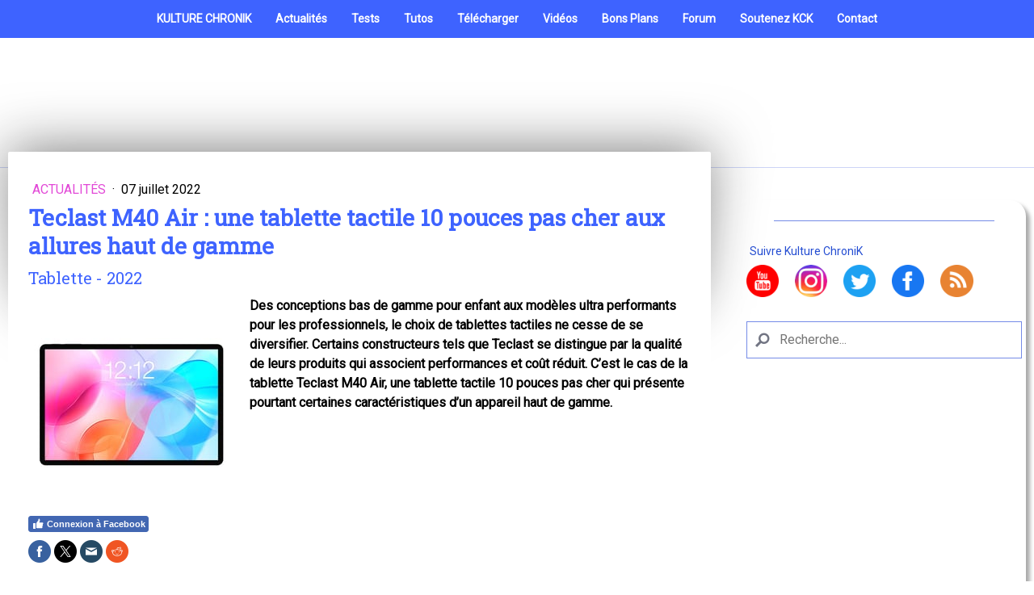

--- FILE ---
content_type: text/html; charset=UTF-8
request_url: https://www.kulturechronik.fr/teclast-m40-air-tablette-actu
body_size: 21679
content:
<!DOCTYPE html>
<html lang="fr-FR"><head>
    <meta charset="utf-8"/>
    <link rel="dns-prefetch preconnect" href="https://u.jimcdn.com/" crossorigin="anonymous"/>
<link rel="dns-prefetch preconnect" href="https://assets.jimstatic.com/" crossorigin="anonymous"/>
<link rel="dns-prefetch preconnect" href="https://image.jimcdn.com" crossorigin="anonymous"/>
<link rel="dns-prefetch preconnect" href="https://fonts.jimstatic.com" crossorigin="anonymous"/>
<meta name="viewport" content="width=device-width, initial-scale=1"/>
<meta http-equiv="X-UA-Compatible" content="IE=edge"/>
<meta name="description" content=""/>
<meta name="robots" content="index, follow, archive"/>
<meta property="st:section" content=""/>
<meta name="generator" content="Jimdo Creator"/>
<meta name="twitter:title" content="Teclast M40 Air : actu, prix, caractéristiques"/>
<meta name="twitter:description" content="Des conceptions bas de gamme pour enfant aux modèles ultra performants pour les professionnels, le choix de tablettes tactiles ne cesse de se diversifier. Certains constructeurs tels que Teclast se distingue par la qualité de leurs produits qui associent performances et coût réduit. C’est le cas de la tablette Teclast M40 Air, une tablette tactile 10 pouces pas cher qui présente pourtant les caractéristiques d’un appareil haut de gamme."/>
<meta name="twitter:card" content="summary_large_image"/>
<meta property="og:url" content="http://www.kulturechronik.fr/teclast-m40-air-tablette-actu/"/>
<meta property="og:title" content="Teclast M40 Air : actu, prix, caractéristiques"/>
<meta property="og:description" content="Des conceptions bas de gamme pour enfant aux modèles ultra performants pour les professionnels, le choix de tablettes tactiles ne cesse de se diversifier. Certains constructeurs tels que Teclast se distingue par la qualité de leurs produits qui associent performances et coût réduit. C’est le cas de la tablette Teclast M40 Air, une tablette tactile 10 pouces pas cher qui présente pourtant les caractéristiques d’un appareil haut de gamme."/>
<meta property="og:type" content="article"/>
<meta property="og:locale" content="fr_FR"/>
<meta property="og:site_name" content="Kulture ChroniK"/>
<meta name="twitter:image" content="https://image.jimcdn.com/cdn-cgi/image/width=4000%2Cheight=3000%2Cfit=contain%2Cformat=jpg%2C/app/cms/storage/image/path/sdbf15339ff25ca1f/image/i2b4b3aa1d44b1636/version/1657155616/teclast-m40-air-une-tablette-tactile-10-pouces-pas-cher-aux-allures-haut-de-gamme.jpg"/>
<meta property="og:image" content="https://image.jimcdn.com/cdn-cgi/image/width=4000%2Cheight=3000%2Cfit=contain%2Cformat=jpg%2C/app/cms/storage/image/path/sdbf15339ff25ca1f/image/i2b4b3aa1d44b1636/version/1657155616/teclast-m40-air-une-tablette-tactile-10-pouces-pas-cher-aux-allures-haut-de-gamme.jpg"/>
<meta property="og:image:width" content="800"/>
<meta property="og:image:height" content="800"/>
<meta property="og:image:secure_url" content="https://image.jimcdn.com/cdn-cgi/image/width=4000%2Cheight=3000%2Cfit=contain%2Cformat=jpg%2C/app/cms/storage/image/path/sdbf15339ff25ca1f/image/i2b4b3aa1d44b1636/version/1657155616/teclast-m40-air-une-tablette-tactile-10-pouces-pas-cher-aux-allures-haut-de-gamme.jpg"/>
<meta property="article:published_time" content="2022-07-07 02:59:00"/>
<meta property="article:tag" content="tablette"/>
<meta property="article:tag" content="2022"/>
<meta property="article:tag" content="Chuwi"/>
<meta property="article:tag" content="actu tablette"/><title>Teclast M40 Air : actu, prix, caractéristiques - Kulture ChroniK</title>
<link rel="shortcut icon" href="https://u.jimcdn.com/cms/o/sdbf15339ff25ca1f/img/favicon.bmp?t=1543223747"/>
    <link rel="alternate" type="application/rss+xml" title="Blog" href="https://www.kulturechronik.fr/rss/blog"/>    
<link rel="canonical" href="https://www.kulturechronik.fr/teclast-m40-air-tablette-actu/"/>

        <script src="https://assets.jimstatic.com/ckies.js.865e7e29143a563466bd.js"></script>

        <script src="https://assets.jimstatic.com/cookieControl.js.05068c522913fc506a64.js"></script>
    <script>window.CookieControlSet.setToOff();</script>

    <style>html,body{margin:0}.hidden{display:none}.n{padding:5px}#cc-website-title a {text-decoration: none}.cc-m-image-align-1{text-align:left}.cc-m-image-align-2{text-align:right}.cc-m-image-align-3{text-align:center}</style>

        <link href="https://u.jimcdn.com/cms/o/sdbf15339ff25ca1f/layout/dm_b9656a47c0ca87b8f68d8afeae355258/css/layout.css?t=1748599978" rel="stylesheet" type="text/css" id="jimdo_layout_css"/>
<script>     /* <![CDATA[ */     /*!  loadCss [c]2014 @scottjehl, Filament Group, Inc.  Licensed MIT */     window.loadCSS = window.loadCss = function(e,n,t){var r,l=window.document,a=l.createElement("link");if(n)r=n;else{var i=(l.body||l.getElementsByTagName("head")[0]).childNodes;r=i[i.length-1]}var o=l.styleSheets;a.rel="stylesheet",a.href=e,a.media="only x",r.parentNode.insertBefore(a,n?r:r.nextSibling);var d=function(e){for(var n=a.href,t=o.length;t--;)if(o[t].href===n)return e.call(a);setTimeout(function(){d(e)})};return a.onloadcssdefined=d,d(function(){a.media=t||"all"}),a};     window.onloadCSS = function(n,o){n.onload=function(){n.onload=null,o&&o.call(n)},"isApplicationInstalled"in navigator&&"onloadcssdefined"in n&&n.onloadcssdefined(o)}     /* ]]> */ </script>     <script>
// <![CDATA[
onloadCSS(loadCss('https://assets.jimstatic.com/web.css.0732c147b7adfbb7c932a67d78765812.css') , function() {
    this.id = 'jimdo_web_css';
});
// ]]>
</script>
<link href="https://assets.jimstatic.com/web.css.0732c147b7adfbb7c932a67d78765812.css" rel="preload" as="style"/>
<noscript>
<link href="https://assets.jimstatic.com/web.css.0732c147b7adfbb7c932a67d78765812.css" rel="stylesheet"/>
</noscript>
    <script>
    //<![CDATA[
        var jimdoData = {"isTestserver":false,"isLcJimdoCom":false,"isJimdoHelpCenter":false,"isProtectedPage":false,"cstok":"6485e8261b8f489fff9bb1870d23e64c61c4ec96","cacheJsKey":"a696674d4c92f468fb8c962458f373cd72fe7ea7","cacheCssKey":"a696674d4c92f468fb8c962458f373cd72fe7ea7","cdnUrl":"https:\/\/assets.jimstatic.com\/","minUrl":"https:\/\/assets.jimstatic.com\/app\/cdn\/min\/file\/","authUrl":"https:\/\/a.jimdo.com\/","webPath":"https:\/\/www.kulturechronik.fr\/","appUrl":"https:\/\/a.jimdo.com\/","cmsLanguage":"fr_FR","isFreePackage":false,"mobile":false,"isDevkitTemplateUsed":true,"isTemplateResponsive":true,"websiteId":"sdbf15339ff25ca1f","pageId":2203075495,"packageId":3,"shop":{"deliveryTimeTexts":{"1":"1 \u00e0 3 jours de d\u00e9lai de livraison","2":"3 \u00e0 5 jours de d\u00e9lai de livraison","3":"5 \u00e0 8 jours de d\u00e9lai de livraison"},"checkoutButtonText":"Paiement","isReady":false,"currencyFormat":{"pattern":"\u00a4#,##0.00","convertedPattern":"$#,##0.00","symbols":{"GROUPING_SEPARATOR":",","DECIMAL_SEPARATOR":".","CURRENCY_SYMBOL":"$"}},"currencyLocale":"en_US"},"tr":{"gmap":{"searchNotFound":"L'adresse entr\u00e9e n'a pu \u00eatre trouv\u00e9e. ","routeNotFound":"L'itin\u00e9raire n'a pas pu \u00eatre calcul\u00e9. Raisons possibles: l'adresse de d\u00e9part n'est pas assez pr\u00e9cise ou trop \u00e9loign\u00e9e de l'adresse d'arriv\u00e9e."},"shop":{"checkoutSubmit":{"next":"\u00c9tape suivante","wait":"Attendez s'il vous pla\u00eet"},"paypalError":"Une erreur est intervenue. Veuillez r\u00e9essayer !","cartBar":"Panier d'achat","maintenance":"Cette e-boutique est indisponible pour le moment. Veuillez r\u00e9essayer plus tard.","addToCartOverlay":{"productInsertedText":"L'article a \u00e9t\u00e9 ajout\u00e9 au panier.","continueShoppingText":"Continuer les achats","reloadPageText":"Charger \u00e0 nouveau"},"notReadyText":"Cette e-boutique n'est pas encore compl\u00e8te.","numLeftText":"Plus de {:num} exemplaires de cet article ne sont  pas disponibles pour le moment.","oneLeftText":"Seulement un exemplaire de cet article est disponible."},"common":{"timeout":"Un probl\u00e8me est survenu. L'action demand\u00e9e a \u00e9t\u00e9 annul\u00e9e. Veuillez r\u00e9essayer dans quelques minutes."},"form":{"badRequest":"Une erreur est survenue. Les donn\u00e9es n'ont pas pu \u00eatre transmises. Veuillez essayer \u00e0 nouveau. "}},"jQuery":"jimdoGen002","isJimdoMobileApp":false,"bgConfig":{"id":81688995,"type":"color","color":"rgb(255, 255, 255)"},"bgFullscreen":true,"responsiveBreakpointLandscape":767,"responsiveBreakpointPortrait":480,"copyableHeadlineLinks":false,"tocGeneration":false,"googlemapsConsoleKey":false,"loggingForAnalytics":false,"loggingForPredefinedPages":false,"isFacebookPixelIdEnabled":false,"userAccountId":"f27dc5a3-f685-4142-88c9-157a435931bc"};
    // ]]>
</script>

     <script> (function(window) { 'use strict'; var regBuff = window.__regModuleBuffer = []; var regModuleBuffer = function() { var args = [].slice.call(arguments); regBuff.push(args); }; if (!window.regModule) { window.regModule = regModuleBuffer; } })(window); </script>
    <script src="https://assets.jimstatic.com/web.js.9116b46b92b1358798e9.js" async="true"></script>
    <script src="https://assets.jimstatic.com/at.js.4414d972ea768b46a7c9.js"></script>
<meta name="google-site-verification" content="Ta6EJRD0MygYyprG9TaRrYdug3PXMtyN-PwYtQr0bOs"/>

<script type="application/ld+json">
/* <![CDATA[ */
{
  "@context": "https://schema.org/", 
  "@type": "BreadcrumbList", 
  "itemListElement": [{
    "@type": "ListItem", 
    "position": 1, 
    "name": "Homepage",
    "item": "https://www.kulturechronik.fr/"  
  }]
}
/*]]>*/
</script>

<script type="application/ld+json">
/* <![CDATA[ */
{
  "@context": "https://schema.org",
  "@type": "Organization",
  "name": "kulturechronik",
  "alternateName": "kulturechronik",
  "url": "https://www.kulturechronik.fr/",
  "logo": "https://image.jimcdn.com/app/cms/image/transf/none/path/sdbf15339ff25ca1f/image/ia6801f80a8f1ddc0/version/1636472683/image.png",
  "sameAs": [
    "https://youtube.com/kulturechronik/kulturechronik/?sub_confirmation=1",
    "https://facebook.com/kulturechronik",
    "https://twitter.com/kulturechronik",
    "https://instagram.com/kulturechronik"
  ]
}
/*]]>*/
</script>

<script type="application/ld+json">
/* <![CDATA[ */
{
  "@context": "https://schema.org/",
  "@type": "WebSite",
  "name": "kulturechronik",
  "url": "https://www.kulturechronik.fr/",
  "potentialAction": {
    "@type": "SearchAction",
    "target": "https://www.kulturechronik.fr/search?q={search_term_string}",
    "query-input": "required name=search_term_string"
  }
}
/*]]>*/
</script>

<script type="application/ld+json">
/* <![CDATA[ */
{
    "@context": "http://schema.org",
    "@type": "SiteNavigationElement",
    "name": [
        "Home"
    ],
    "url": [
        "https://www.kulturechronik.fr/i"
    ]
}
/*]]>*/
</script>

<script type="application/ld+json" class="saswp-schema-markup-output">
/* <![CDATA[ */
[{"@context":"https:\/\/schema.org","@type":"AboutPage","mainEntityOfPage":{"@type":"WebPage","@id":"https:\/\/kulturechronik.fr\/"},"url":"https:\/\/kulturechronik.fr\/","headline":"About Us","description":"Retrouvez des tutos, des tests, des bons plans, des astuces & l'actualité tech & geek : Box TV, Kodi, smartphones, PC, Raspberry Pi, jeux vidéo, apps.,","publisher":{"@type":"Organization","name":"kulturechronik","url":"https:\/\/kulturechronik.fr"}}]
/*]]>*/
</script>

<script type="application/ld+json" class="saswp-schema-markup-output">
/* <![CDATA[ */
[{"@context":"https:\/\/schema.org","@type":"ContactPage","mainEntityOfPage":{"@type":"WebPage","@id":"https:\/\/kulturechronik.fr\/contact\/"},"url":"https:\/\/kulturechronik.fr\/contact\/","headline":"Contact us","description":"Email us at contact@kulturechronik.fr","publisher":{"@type":"Organization","name":"kulturechronik","url":"https:\/\/kulturechronik.fr","logo":{"@type":"ImageObject","url":"https://image.jimcdn.com/app/cms/image/transf/none/path/sdbf15339ff25ca1f/image/ia6801f80a8f1ddc0/version/1636472683/image.png","width":"3124","height":"1043"}}}]
/*]]>*/
</script>

<style type="text/css">
/*<![CDATA[*/
a:link,
a:visited {text-decoration: none; }
a:active {text-decoration: none; }
a:hover {text-decoration: none; }

    /* Styles des éléments de l'annonce blog "ça vous a plu ?" */
.plu{
    color: rgb(255, 82, 158);
    font-size: 24px;
    font-weight: 700;
    line-height: 42px;}
.jusqua{
font-weight: 700;
}
.cliqu{
    font-size: 24px;
    font-weight: 700;
    line-height: 36px;
}
.jusqua a,
.cliqu a{
color: rgb(62, 99, 255);
transition-delay: 0s;
transition-duration: 0.2s;
transition-property: color;
transition-timing-function: ease-out;
}
.jusqua a:hover,
.cliqu a:hover{
    color: rgb(255, 196, 84);
}
/*]]>*/
</style>


<script language="JavaScript" type="text/javascript">
//<![CDATA[
/*
SCRIPT EDITE SUR L'EDITEUR JAVASCRIPT
http://www.editeurjavascript.com
*/
function ChangeUrl(formulaire)
        {
        if (formulaire.ListeUrl.selectedIndex != 0)
                {
                location.href = formulaire.ListeUrl.options[formulaire.ListeUrl.selectedIndex].value;
                }
        else 
                {
                alert('Veuillez choisir une destination.');
                }
        }
//]]>
</script>

<script data-ad-client="ca-pub-9284891143735481" async="async" src="https://pagead2.googlesyndication.com/pagead/js/adsbygoogle.js"></script>

<style type="text/css">
/*<![CDATA[*/

/* Arrondir les angles des images avec texte */

.j-textWithImage .cc-imagewrapper img {
-webkit-border-radius: 10px;
-moz-border-radius: 10px;
border-radius: 10px;
}

/*]]>*/
</style>


<style type="text/css">
/*<![CDATA[*/

/* Arrondir les angles des images */

.j-imageSubtitle .cc-imagewrapper img {
-webkit-border-radius: 15px;
-moz-border-radius: 15px;
border-radius: 15px;
margin: 10px 5px;
}

/*]]>*/
</style>


<style type="text/css">
/*<![CDATA[*/
#form1
{
    background-color: rgb(255, 255, 255);
    color: rgb(226, 73, 215); 
    border-color: rgb(62, 99, 255);
    font-family: Roboto; 
    font-size:24px;
    border-width:2px;
    border-radius: 15px;
}
/*]]>*/
</style>


<style type="text/css">
/*<![CDATA[*/
/* Style et couleur de l'encadré de conclusion */
#avis
{
    padding-left: 40px;
    text-align: left;
    padding-right: 20px;
    border: 4px solid #3e63ff;
    border-image: linear-gradient(to right, #3e63ff, #e249d7);
    border-image-slice: 1;
}
/*]]>*/
</style>


<style type="text/css">
/*<![CDATA[*/
/* Style et couleur de l'encadré Pour des tests */
#pour
{
    padding-left: 40px;
    text-align: left;
    padding-right: 20px;
    border: 4px solid #3e63ff;
    border-radius: 10px;
}

#pourtext
{
    color: #3e63ff ;
    font-weight: bold;
}
/*]]>*/
</style>


<style type="text/css">
/*<![CDATA[*/
/* Style et couleur de l'encadré Moins des tests */
#contre
{
    padding-left: 40px;
    text-align: left;
    padding-right: 20px;
    border: 4px solid #e249d7;
    border-radius: 10px;
}

#contretext
{
    color: #e249d7 ;
    font-weight: bold;
}
/*]]>*/
</style>


<script src="//ajax.googleapis.com/ajax/libs/jquery/3.6.0/jquery.min.js" type="text/javascript"></script>

<script type="text/javascript">
//<![CDATA[
/*
Changer attribut des liens de la barre de navigation en _self et dofollow
*/
$(document).ready(function() {    
    //target="_self" 
    $("a[href^='http://bit.ly/37lUqhW']").attr('rel','noopener dofollow');
    $("a[href^='https://forum.kulturechronik.fr/']").attr('target','_self').attr('rel','dofollow');
    $("a[href^='https://www.kulturechronik.fr/blog/?tag=Actu+Box+TV']").attr('target','_self').attr('rel','dofollow');
    $("a[href^='https://www.kulturechronik.fr/blog/?tag=ordinateur']").attr('target','_self').attr('rel','dofollow');
    $("a[href^='https://www.kulturechronik.fr/blog/?tag=Actu+OS']").attr('target','_self').attr('rel','dofollow');
    $("a[href^='https://www.kulturechronik.fr/blog/?tag=Actu+Windows']").attr('target','_self').attr('rel','dofollow');
    $("a[href^='https://www.kulturechronik.fr/blog/?tag=Actu+Montres+connect%C3%A9es']").attr('target','_self').attr('rel','dofollow');
    $("a[href^='https://www.kulturechronik.fr/blog/?tag=Actu+Jeux+Vid%C3%A9o']").attr('target','_self').attr('rel','dofollow');
    $("a[href^='https://www.kulturechronik.fr/blog/?tag=Actu+Internet']").attr('target','_self').attr('rel','dofollow');
    $("a[href^='https://www.kulturechronik.fr/blog/?tag=Test+Smartphone']").attr('target','_self').attr('rel','dofollow');
    $("a[href^='https://www.kulturechronik.fr/blog/?tag=Test+VPN']").attr('target','_self').attr('rel','dofollow');
    $("a[href^='https://www.kulturechronik.fr/blog/?tag=Test+Montre+Connect%C3%A9e']").attr('target','_self').attr('rel','dofollow');
    $("a[href^='https://www.kulturechronik.fr/blog/?tag=tutoriel+Raspberry+Pi']").attr('target','_self').attr('rel','dofollow');
    $("a[href^='https://www.kulturechronik.fr/blog/?tag=Tuto+Box+TV']").attr('target','_self').attr('rel','dofollow');
    $("a[href^='https://www.kulturechronik.fr/blog/?tag=tuto+Ordinateur']").attr('target','_self').attr('rel','dofollow');
    $("a[href^='https://www.kulturechronik.fr/blog/?tag=tutoriel+smartphone']").attr('target','_self').attr('rel','dofollow');
    $("a[href^='https://www.kulturechronik.fr/blog/?tag=Tuto+r%C3%A9seaux+sociaux']").attr('target','_self').attr('rel','dofollow');
    $("a[href^='https://www.kulturechronik.fr/blog/?tag=T%C3%A9l%C3%A9charger+Firmware']").attr('target','_self').attr('rel','dofollow');
    
});
 
//]]>
</script>

<style type="text/css">
/*<![CDATA[*/
/* Centrer bouton newlsetter */
#cc-m-11601751895
{
    text-align: center;
}
/*]]>*/
</style>


<style type="text/css">
/*<![CDATA[*/
/*Style des modules de la page d'accueil*/
#cc-m-11578023395:hover, #cc-m-11578030595:hover, #cc-m-11578040995:hover, #cc-m-11578036795:hover, #cc-m-11578856195:hover, #cc-m-11578885395:hover, #cc-m-11578888395:hover, #cc-m-11578893395:hover, #cc-m-11578946295:hover, #cc-m-11578946295:hover, #cc-m-11578927095:hover, #cc-m-11578928495:hover, #cc-m-11578942095:hover, #cc-m-11578944595:hover, #cc-m-11578883195:hover, #cc-m-11579190395:hover, #cc-m-11579194695:hover, #cc-m-11579798295:hover, #cc-m-11579825195:hover, #cc-m-11579835395:hover, #cc-m-11585142295:hover, #cc-m-11585173195:hover, #cc-m-11585223595:hover, #cc-m-11585226795:hover, #cc-m-11585230295:hover, #cc-m-11585193495:hover, #cc-m-11585200295:hover, #cc-m-11585202395:hover, #cc-m-11585211095:hover, #cc-m-11589352795:hover, #gallery_thumb_8032311695:hover, #gallery_thumb_8032311895:hover, #gallery_thumb_8032312095:hover, #gallery_thumb_8032312295:hover, #gallery_thumb_8032312495:hover, #cc-matrix-1:hover, #cc-m-11599993895:hover, #cc-m-11599987895:hover, #cc-m-11602555595:hover, #cc-m-11602590795:hover, #cc-m-11602555795:hover, #cc-m-11602688195:hover, #cc-m-11602688595:hover, #cc-m-11602688395:hover, #cc-m-11633686095:hover, #cc-m-11730868195:hover, #cc-matrix-2:hover
{
    opacity: 0.7;
}
/*Style des titres de la page d'accueil*/
h3.titreune 
{
    width: 95%;
    text-align: center;
    text-color: black;
}
/*Ombres des modules de page d'accueil*/
#cc-matrix-3137190095, #cc-m-11577315595, #cc-matrix-2928666895, #cc-matrix-3137189995, #cc-m-11585240795, #cc-m-11585192495, #cc-m-11585242295, #cc-m-11585245295, #cc-m-11585246095, #cc-m-11585247195, #cc-m-11585248995, #cc-m-11585250395, #cc-m-11585251295, #cc-m-11585252195, #cc-m-11585252895, #cc-m-11585259895, #cc-m-11585270195, #cc-m-11585271295, #cc-m-11585272295, #cc-m-11585273095, #cc-matrix-, #cc-m-11602555495, #cc-m-11602688095 
{
    border-radius: 20px;
    box-shadow: 5px 5px 5px #aaa;
}
/*]]>*/
</style>

<meta property="og:url" content="https://www.kulturechronik.fr"/>
<meta property="og:title" content="Kulture ChroniK"/>
<meta property="og:description" content="Actu-tests tech &amp; geek, tutoriels, astuces et bons plans"/>
<meta property="og:image" content="https://image.jimcdn.com/app/cms/image/transf/dimension=820x10000:format=jpg/path/sdbf15339ff25ca1f/image/i2808dc680bed8648/version/1621446724/image.jpg"/>

<style type="text/css">
/*<![CDATA[*/

/* Style RSS */

#cc-m-11631584395
{
  border-radius: 20px;
  box-shadow: 5px 5px 5px #aaa;  
}

/*]]>*/
</style>


<style type="text/css">
/*<![CDATA[*/
/*Supprimer le logo dans l'en tête du site*/

     .jtpl-logo {display:none;}
 
/*]]>*/
</style>


<style type="text/css">
/*<![CDATA[*/
/*Vérification Pinterest p:domain_verify*/
/*]]>*/
</style>

<meta name="p:domain_verify" content="741098eff562345d3e562a793f7d5107"/>

<script language="JavaScript" type="text/javascript">
//<![CDATA[
document.addEventListener("DOMContentLoaded", function() {
    var images = document.querySelectorAll("img");
    images.forEach(function(img) {
        img.setAttribute("loading", "lazy");
    });

    var videos = document.querySelectorAll("iframe, video");
    videos.forEach(function(video) {
        video.setAttribute("loading", "lazy");
    });
});
//]]>
</script>

<script type="text/javascript" src="https://sc.affilizz.com/affilizz.js" async="async">
//<![CDATA[
    // Ce script charge la bibliothèque JavaScript d'Affilizz pour rendre les composants Affilizz, 
    // notamment le composant <affilizz-rendering-component> sur la page.
    // Il est chargé de manière asynchrone pour ne pas bloquer le rendu de la page.

//]]>
</script>
<meta name="Impact-Site-Verification" content="1202635526"/>

<style>
/* <![CDATA[ */
.btn-windows {
  display: inline-block;
  background-color: #e249d7; /* Violet */
  color: white !important;
  font-size: 20px;
  font-weight: bold;
  padding: 12px 20px;
  border-radius: 9999px; /* Bulle bien arrondie */
  text-decoration: none;
  transition: background-color 0.3s ease;
}
.btn-windows:hover {
  background-color: #3e63ff; /* Bleu */
  color: white
}
/*]]>*/
</style>

    

</head>

<body class="body cc-page cc-page-blog j-m-gallery-styles j-m-video-styles j-m-hr-styles j-m-header-styles j-m-text-styles j-m-emotionheader-styles j-m-htmlCode-styles j-m-rss-styles j-m-form-styles j-m-table-styles j-m-textWithImage-styles j-m-downloadDocument-styles j-m-imageSubtitle-styles j-m-flickr-styles j-m-googlemaps-styles j-m-blogSelection-styles j-m-comment-styles-disabled j-m-jimdo-styles j-m-profile-styles j-m-guestbook-styles j-m-promotion-styles j-m-twitter-styles j-m-hgrid-styles j-m-shoppingcart-styles j-m-catalog-styles j-m-product-styles-disabled j-m-facebook-styles j-m-sharebuttons-styles j-m-formnew-styles-disabled j-m-callToAction-styles j-m-turbo-styles j-m-spacing-styles j-m-googleplus-styles j-m-dummy-styles j-m-search-styles j-m-booking-styles j-m-socialprofiles-styles j-footer-styles cc-pagemode-default cc-content-parent" id="page-2203075495">

<div id="cc-inner" class="cc-content-parent">
  <!-- _main.sass -->
  <input type="checkbox" id="jtpl-navigation__checkbox" class="jtpl-navigation__checkbox"/><div class="jtpl-main cc-content-parent">

    <!-- _background-area.sass -->
    <div class="jtpl-background-area" background-area="fullscreen"></div>
    <!-- END _background-area.sass -->

    <!-- _header.sass -->
    <header class="jtpl-header" background-area="stripe" background-area-default=""><div class="jtpl-topbar">

        <!-- _navigation.sass -->
        <nav class="jtpl-navigation navigation-colors navigation-alignment" data-dropdown="true"><div data-container="navigation"><div class="j-nav-variant-nested"><ul class="cc-nav-level-0 j-nav-level-0"><li id="cc-nav-view-2178161895" class="jmd-nav__list-item-0"><a href="/" data-link-title="KULTURE CHRONIK">KULTURE CHRONIK</a></li><li id="cc-nav-view-2170003195" class="jmd-nav__list-item-0 j-nav-has-children"><a href="/high-tech/" data-link-title="Actualités">Actualités</a><span data-navi-toggle="cc-nav-view-2170003195" class="jmd-nav__toggle-button"></span><ul class="cc-nav-level-1 j-nav-level-1"><li id="cc-nav-view-2170133495" class="jmd-nav__list-item-1"><a href="https://www.kulturechronik.fr/blog/?tag=Actu+Box+TV" data-link-title="Box TV" target="_blank" rel="nofollow">Box TV</a></li><li id="cc-nav-view-2131012795" class="jmd-nav__list-item-1"><a href="/high-tech/smartphone-tablette/" data-link-title="Smartphones">Smartphones</a></li><li id="cc-nav-view-2158345995" class="jmd-nav__list-item-1"><a href="/applications-et-logiciels/" data-link-title="Logiciels">Logiciels</a></li><li id="cc-nav-view-2158340595" class="jmd-nav__list-item-1"><a href="https://www.kulturechronik.fr/blog/?tag=ordinateur" data-link-title="Ordinateurs" target="_blank" rel="nofollow">Ordinateurs</a></li><li id="cc-nav-view-2117800195" class="jmd-nav__list-item-1"><a href="/raspberry-pi/" data-link-title="Raspberry PI">Raspberry PI</a></li><li id="cc-nav-view-2169138895" class="jmd-nav__list-item-1 j-nav-has-children"><a href="https://www.kulturechronik.fr/blog/?tag=Actu+OS" data-link-title="Systèmes d'exploitation" target="_blank" rel="nofollow">Systèmes d'exploitation</a><span data-navi-toggle="cc-nav-view-2169138895" class="jmd-nav__toggle-button"></span><ul class="cc-nav-level-2 j-nav-level-2"><li id="cc-nav-view-2149318695" class="jmd-nav__list-item-2"><a href="https://www.kulturechronik.fr/blog/?tag=Actu+Windows" data-link-title="Windows" target="_blank" rel="nofollow">Windows</a></li></ul></li><li id="cc-nav-view-2169942895" class="jmd-nav__list-item-1"><a href="https://www.kulturechronik.fr/blog/?tag=Actu+Montres+connect%C3%A9es" data-link-title="Montres connectées" target="_blank" rel="nofollow">Montres connectées</a></li><li id="cc-nav-view-2111819195" class="jmd-nav__list-item-1"><a href="https://www.kulturechronik.fr/blog/?tag=Actu+Jeux+Vid%C3%A9o" data-link-title="Jeux vidéo" target="_blank" rel="nofollow">Jeux vidéo</a></li><li id="cc-nav-view-2165008195" class="jmd-nav__list-item-1"><a href="https://www.kulturechronik.fr/blog/?tag=Actu+Internet" data-link-title="Services web et réseaux sociaux" target="_blank" rel="nofollow">Services web et réseaux sociaux</a></li></ul></li><li id="cc-nav-view-2170007095" class="jmd-nav__list-item-0 j-nav-has-children"><a href="/tests/" data-link-title="Tests">Tests</a><span data-navi-toggle="cc-nav-view-2170007095" class="jmd-nav__toggle-button"></span><ul class="cc-nav-level-1 j-nav-level-1"><li id="cc-nav-view-2170069395" class="jmd-nav__list-item-1"><a href="/tests/box-tv/" data-link-title="Box TV">Box TV</a></li><li id="cc-nav-view-2169598695" class="jmd-nav__list-item-1"><a href="https://www.kulturechronik.fr/blog/?tag=Test+Smartphone" data-link-title="Smartphones" target="_blank" rel="nofollow">Smartphones</a></li><li id="cc-nav-view-2166485495" class="jmd-nav__list-item-1"><a href="https://www.kulturechronik.fr/blog/?tag=Test+VPN" data-link-title="VPN" target="_blank" rel="nofollow">VPN</a></li><li id="cc-nav-view-2169599495" class="jmd-nav__list-item-1"><a href="https://www.kulturechronik.fr/blog/?tag=Test+Montre+Connect%C3%A9e" data-link-title="Montres connectées" target="_blank" rel="nofollow">Montres connectées</a></li></ul></li><li id="cc-nav-view-2170003695" class="jmd-nav__list-item-0 j-nav-has-children"><a href="/tutoriels-astuces/" data-link-title="Tutos">Tutos</a><span data-navi-toggle="cc-nav-view-2170003695" class="jmd-nav__toggle-button"></span><ul class="cc-nav-level-1 j-nav-level-1"><li id="cc-nav-view-2129680895" class="jmd-nav__list-item-1"><a href="/kodi/" data-link-title="Tutoriels kodi">Tutoriels kodi</a></li><li id="cc-nav-view-2158346795" class="jmd-nav__list-item-1"><a href="https://www.kulturechronik.fr/blog/?tag=tutoriel+Raspberry+Pi" data-link-title="Tutos Raspberry Pi" target="_blank" rel="nofollow">Tutos Raspberry Pi</a></li><li id="cc-nav-view-2170219695" class="jmd-nav__list-item-1"><a href="https://www.kulturechronik.fr/blog/?tag=Tuto+Box+TV" data-link-title="Tutoriels box TV" target="_blank" rel="nofollow">Tutoriels box TV</a></li><li id="cc-nav-view-2158370695" class="jmd-nav__list-item-1"><a href="https://www.kulturechronik.fr/blog/?tag=tuto+Ordinateur" data-link-title="Tutos PC &amp; Mac" target="_blank" rel="nofollow">Tutos PC &amp; Mac</a></li><li id="cc-nav-view-2158370895" class="jmd-nav__list-item-1"><a href="https://www.kulturechronik.fr/blog/?tag=tutoriel+smartphone" data-link-title="Tutoriels Smartphone" target="_blank" rel="nofollow">Tutoriels Smartphone</a></li><li id="cc-nav-view-2154005395" class="jmd-nav__list-item-1"><a href="https://www.kulturechronik.fr/blog/?tag=Tuto+r%C3%A9seaux+sociaux" data-link-title="Astuces Réseaux sociaux" target="_blank" rel="nofollow">Astuces Réseaux sociaux</a></li></ul></li><li id="cc-nav-view-2130836495" class="jmd-nav__list-item-0 j-nav-has-children"><a href="/telecharger/" data-link-title="Télécharger">Télécharger</a><span data-navi-toggle="cc-nav-view-2130836495" class="jmd-nav__toggle-button"></span><ul class="cc-nav-level-1 j-nav-level-1"><li id="cc-nav-view-2168606495" class="jmd-nav__list-item-1"><a href="https://www.kulturechronik.fr/blog/?tag=T%C3%A9l%C3%A9charger+Firmware" data-link-title="Firmware / ROM" target="_blank" rel="nofollow">Firmware / ROM</a></li><li id="cc-nav-view-2130837195" class="jmd-nav__list-item-1"><a href="/telecharger/multimedia/" data-link-title="Multimédia">Multimédia</a></li><li id="cc-nav-view-2130837495" class="jmd-nav__list-item-1"><a href="/telecharger/securite/" data-link-title="Sécurité">Sécurité</a></li><li id="cc-nav-view-2130837595" class="jmd-nav__list-item-1"><a href="/telecharger/bureautique/" data-link-title="Bureautique">Bureautique</a></li><li id="cc-nav-view-2130837895" class="jmd-nav__list-item-1"><a href="/telecharger/utilitaires/" data-link-title="Utilitaires">Utilitaires</a></li><li id="cc-nav-view-2131288295" class="jmd-nav__list-item-1"><a href="/telecharger/android-apk/" data-link-title="Android APK">Android APK</a></li><li id="cc-nav-view-2163245595" class="jmd-nav__list-item-1"><a href="/telecharger/android-tv-apk/" data-link-title="Android TV APK">Android TV APK</a></li><li id="cc-nav-view-2152960295" class="jmd-nav__list-item-1"><a href="/telecharger/raspberry-pi/" data-link-title="Raspberry Pi">Raspberry Pi</a></li><li id="cc-nav-view-2143281395" class="jmd-nav__list-item-1"><a href="/telecharger/systeme-d-exploitation-pc/" data-link-title="Système d'exploitation PC">Système d'exploitation PC</a></li><li id="cc-nav-view-2150941595" class="jmd-nav__list-item-1"><a href="/telecharger/kodi-et-extensions/" data-link-title="Kodi et extensions">Kodi et extensions</a></li><li id="cc-nav-view-2200200295" class="jmd-nav__list-item-1"><a href="/telecharger/divers/" data-link-title="Divers">Divers</a></li></ul></li><li id="cc-nav-view-2169597895" class="jmd-nav__list-item-0"><a href="http://bit.ly/37lUqhW" data-link-title="Vidéos" target="_blank" rel="nofollow">Vidéos</a></li><li id="cc-nav-view-2170003395" class="jmd-nav__list-item-0"><a href="/bons-plans/" data-link-title="Bons Plans">Bons Plans</a></li><li id="cc-nav-view-2173560695" class="jmd-nav__list-item-0"><a href="https://forum.kulturechronik.fr/" data-link-title="Forum" target="_blank" rel="nofollow">Forum</a></li><li id="cc-nav-view-2150523295" class="jmd-nav__list-item-0"><a href="/soutenir-kck/" data-link-title="Soutenez KCK">Soutenez KCK</a></li><li id="cc-nav-view-2164547595" class="jmd-nav__list-item-0"><a href="/contact/" data-link-title="Contact">Contact</a></li></ul></div></div>
        </nav><!-- END _navigation.sass --><!-- _mobile-navigation.sass --><label for="jtpl-navigation__checkbox" class="jtpl-navigation__label navigation-colors__menu-icon">
          <span class="jtpl-navigation__borders navigation-colors__menu-icon"></span>
        </label>
        <nav class="jtpl-mobile-navigation navigation-colors navigation-colors--transparency"><div data-container="navigation"><div class="j-nav-variant-nested"><ul class="cc-nav-level-0 j-nav-level-0"><li id="cc-nav-view-2178161895" class="jmd-nav__list-item-0"><a href="/" data-link-title="KULTURE CHRONIK">KULTURE CHRONIK</a></li><li id="cc-nav-view-2170003195" class="jmd-nav__list-item-0 j-nav-has-children"><a href="/high-tech/" data-link-title="Actualités">Actualités</a><span data-navi-toggle="cc-nav-view-2170003195" class="jmd-nav__toggle-button"></span><ul class="cc-nav-level-1 j-nav-level-1"><li id="cc-nav-view-2170133495" class="jmd-nav__list-item-1"><a href="https://www.kulturechronik.fr/blog/?tag=Actu+Box+TV" data-link-title="Box TV" target="_blank" rel="nofollow">Box TV</a></li><li id="cc-nav-view-2131012795" class="jmd-nav__list-item-1"><a href="/high-tech/smartphone-tablette/" data-link-title="Smartphones">Smartphones</a></li><li id="cc-nav-view-2158345995" class="jmd-nav__list-item-1"><a href="/applications-et-logiciels/" data-link-title="Logiciels">Logiciels</a></li><li id="cc-nav-view-2158340595" class="jmd-nav__list-item-1"><a href="https://www.kulturechronik.fr/blog/?tag=ordinateur" data-link-title="Ordinateurs" target="_blank" rel="nofollow">Ordinateurs</a></li><li id="cc-nav-view-2117800195" class="jmd-nav__list-item-1"><a href="/raspberry-pi/" data-link-title="Raspberry PI">Raspberry PI</a></li><li id="cc-nav-view-2169138895" class="jmd-nav__list-item-1 j-nav-has-children"><a href="https://www.kulturechronik.fr/blog/?tag=Actu+OS" data-link-title="Systèmes d'exploitation" target="_blank" rel="nofollow">Systèmes d'exploitation</a><span data-navi-toggle="cc-nav-view-2169138895" class="jmd-nav__toggle-button"></span><ul class="cc-nav-level-2 j-nav-level-2"><li id="cc-nav-view-2149318695" class="jmd-nav__list-item-2"><a href="https://www.kulturechronik.fr/blog/?tag=Actu+Windows" data-link-title="Windows" target="_blank" rel="nofollow">Windows</a></li></ul></li><li id="cc-nav-view-2169942895" class="jmd-nav__list-item-1"><a href="https://www.kulturechronik.fr/blog/?tag=Actu+Montres+connect%C3%A9es" data-link-title="Montres connectées" target="_blank" rel="nofollow">Montres connectées</a></li><li id="cc-nav-view-2111819195" class="jmd-nav__list-item-1"><a href="https://www.kulturechronik.fr/blog/?tag=Actu+Jeux+Vid%C3%A9o" data-link-title="Jeux vidéo" target="_blank" rel="nofollow">Jeux vidéo</a></li><li id="cc-nav-view-2165008195" class="jmd-nav__list-item-1"><a href="https://www.kulturechronik.fr/blog/?tag=Actu+Internet" data-link-title="Services web et réseaux sociaux" target="_blank" rel="nofollow">Services web et réseaux sociaux</a></li></ul></li><li id="cc-nav-view-2170007095" class="jmd-nav__list-item-0 j-nav-has-children"><a href="/tests/" data-link-title="Tests">Tests</a><span data-navi-toggle="cc-nav-view-2170007095" class="jmd-nav__toggle-button"></span><ul class="cc-nav-level-1 j-nav-level-1"><li id="cc-nav-view-2170069395" class="jmd-nav__list-item-1"><a href="/tests/box-tv/" data-link-title="Box TV">Box TV</a></li><li id="cc-nav-view-2169598695" class="jmd-nav__list-item-1"><a href="https://www.kulturechronik.fr/blog/?tag=Test+Smartphone" data-link-title="Smartphones" target="_blank" rel="nofollow">Smartphones</a></li><li id="cc-nav-view-2166485495" class="jmd-nav__list-item-1"><a href="https://www.kulturechronik.fr/blog/?tag=Test+VPN" data-link-title="VPN" target="_blank" rel="nofollow">VPN</a></li><li id="cc-nav-view-2169599495" class="jmd-nav__list-item-1"><a href="https://www.kulturechronik.fr/blog/?tag=Test+Montre+Connect%C3%A9e" data-link-title="Montres connectées" target="_blank" rel="nofollow">Montres connectées</a></li></ul></li><li id="cc-nav-view-2170003695" class="jmd-nav__list-item-0 j-nav-has-children"><a href="/tutoriels-astuces/" data-link-title="Tutos">Tutos</a><span data-navi-toggle="cc-nav-view-2170003695" class="jmd-nav__toggle-button"></span><ul class="cc-nav-level-1 j-nav-level-1"><li id="cc-nav-view-2129680895" class="jmd-nav__list-item-1"><a href="/kodi/" data-link-title="Tutoriels kodi">Tutoriels kodi</a></li><li id="cc-nav-view-2158346795" class="jmd-nav__list-item-1"><a href="https://www.kulturechronik.fr/blog/?tag=tutoriel+Raspberry+Pi" data-link-title="Tutos Raspberry Pi" target="_blank" rel="nofollow">Tutos Raspberry Pi</a></li><li id="cc-nav-view-2170219695" class="jmd-nav__list-item-1"><a href="https://www.kulturechronik.fr/blog/?tag=Tuto+Box+TV" data-link-title="Tutoriels box TV" target="_blank" rel="nofollow">Tutoriels box TV</a></li><li id="cc-nav-view-2158370695" class="jmd-nav__list-item-1"><a href="https://www.kulturechronik.fr/blog/?tag=tuto+Ordinateur" data-link-title="Tutos PC &amp; Mac" target="_blank" rel="nofollow">Tutos PC &amp; Mac</a></li><li id="cc-nav-view-2158370895" class="jmd-nav__list-item-1"><a href="https://www.kulturechronik.fr/blog/?tag=tutoriel+smartphone" data-link-title="Tutoriels Smartphone" target="_blank" rel="nofollow">Tutoriels Smartphone</a></li><li id="cc-nav-view-2154005395" class="jmd-nav__list-item-1"><a href="https://www.kulturechronik.fr/blog/?tag=Tuto+r%C3%A9seaux+sociaux" data-link-title="Astuces Réseaux sociaux" target="_blank" rel="nofollow">Astuces Réseaux sociaux</a></li></ul></li><li id="cc-nav-view-2130836495" class="jmd-nav__list-item-0 j-nav-has-children"><a href="/telecharger/" data-link-title="Télécharger">Télécharger</a><span data-navi-toggle="cc-nav-view-2130836495" class="jmd-nav__toggle-button"></span><ul class="cc-nav-level-1 j-nav-level-1"><li id="cc-nav-view-2168606495" class="jmd-nav__list-item-1"><a href="https://www.kulturechronik.fr/blog/?tag=T%C3%A9l%C3%A9charger+Firmware" data-link-title="Firmware / ROM" target="_blank" rel="nofollow">Firmware / ROM</a></li><li id="cc-nav-view-2130837195" class="jmd-nav__list-item-1"><a href="/telecharger/multimedia/" data-link-title="Multimédia">Multimédia</a></li><li id="cc-nav-view-2130837495" class="jmd-nav__list-item-1"><a href="/telecharger/securite/" data-link-title="Sécurité">Sécurité</a></li><li id="cc-nav-view-2130837595" class="jmd-nav__list-item-1"><a href="/telecharger/bureautique/" data-link-title="Bureautique">Bureautique</a></li><li id="cc-nav-view-2130837895" class="jmd-nav__list-item-1"><a href="/telecharger/utilitaires/" data-link-title="Utilitaires">Utilitaires</a></li><li id="cc-nav-view-2131288295" class="jmd-nav__list-item-1"><a href="/telecharger/android-apk/" data-link-title="Android APK">Android APK</a></li><li id="cc-nav-view-2163245595" class="jmd-nav__list-item-1"><a href="/telecharger/android-tv-apk/" data-link-title="Android TV APK">Android TV APK</a></li><li id="cc-nav-view-2152960295" class="jmd-nav__list-item-1"><a href="/telecharger/raspberry-pi/" data-link-title="Raspberry Pi">Raspberry Pi</a></li><li id="cc-nav-view-2143281395" class="jmd-nav__list-item-1"><a href="/telecharger/systeme-d-exploitation-pc/" data-link-title="Système d'exploitation PC">Système d'exploitation PC</a></li><li id="cc-nav-view-2150941595" class="jmd-nav__list-item-1"><a href="/telecharger/kodi-et-extensions/" data-link-title="Kodi et extensions">Kodi et extensions</a></li><li id="cc-nav-view-2200200295" class="jmd-nav__list-item-1"><a href="/telecharger/divers/" data-link-title="Divers">Divers</a></li></ul></li><li id="cc-nav-view-2169597895" class="jmd-nav__list-item-0"><a href="http://bit.ly/37lUqhW" data-link-title="Vidéos" target="_blank" rel="nofollow">Vidéos</a></li><li id="cc-nav-view-2170003395" class="jmd-nav__list-item-0"><a href="/bons-plans/" data-link-title="Bons Plans">Bons Plans</a></li><li id="cc-nav-view-2173560695" class="jmd-nav__list-item-0"><a href="https://forum.kulturechronik.fr/" data-link-title="Forum" target="_blank" rel="nofollow">Forum</a></li><li id="cc-nav-view-2150523295" class="jmd-nav__list-item-0"><a href="/soutenir-kck/" data-link-title="Soutenez KCK">Soutenez KCK</a></li><li id="cc-nav-view-2164547595" class="jmd-nav__list-item-0"><a href="/contact/" data-link-title="Contact">Contact</a></li></ul></div></div>
        </nav><!-- END _mobile-navigation.sass --><!-- _cart.sass --><div class="jtpl-cart">
          
        </div>
        <!-- END _cart.sass -->

      </div>
      <div class="jtpl-header__inner">
        <div class="jtpl-logo">
          <div id="cc-website-logo" class="cc-single-module-element"><div id="cc-m-11569671995" class="j-module n j-imageSubtitle"><div class="cc-m-image-container"><figure class="cc-imagewrapper cc-m-image-align-3">
<a href="https://www.kulturechronik.fr/" target="_self"><img srcset="https://image.jimcdn.com/cdn-cgi/image/width=320%2Cheight=10000%2Cfit=contain%2Cformat=png%2C/app/cms/storage/image/path/sdbf15339ff25ca1f/image/ia6801f80a8f1ddc0/version/1636472683/image.png 320w, https://image.jimcdn.com/cdn-cgi/image//app/cms/storage/image/path/sdbf15339ff25ca1f/image/ia6801f80a8f1ddc0/version/1636472683/image.png 500w" sizes="(min-width: 500px) 500px, 100vw" id="cc-m-imagesubtitle-image-11569671995" src="https://image.jimcdn.com/cdn-cgi/image//app/cms/storage/image/path/sdbf15339ff25ca1f/image/ia6801f80a8f1ddc0/version/1636472683/image.png" alt="Kulture ChroniK" class="" data-src-width="500" data-src-height="91" data-src="https://image.jimcdn.com/cdn-cgi/image//app/cms/storage/image/path/sdbf15339ff25ca1f/image/ia6801f80a8f1ddc0/version/1636472683/image.png" data-image-id="8018373895"/></a>    

</figure>
</div>
<div class="cc-clear"></div>
<script id="cc-m-reg-11569671995">// <![CDATA[

    window.regModule("module_imageSubtitle", {"data":{"imageExists":true,"hyperlink":"","hyperlink_target":"","hyperlinkAsString":"","pinterest":"0","id":11569671995,"widthEqualsContent":"0","resizeWidth":500,"resizeHeight":91},"id":11569671995});
// ]]>
</script></div></div>
        </div>
        <div class="jtpl-title">
          
        </div>
      </div>
    </header><!-- END _header.sass --><!-- _content.sass --><div class="jtpl-section flex-background-options border-options cc-content-parent">
      <div class="jtpl-section__gutter cc-content-parent">
        <section class="jtpl-content cc-content-parent"><div class="jtpl-content__shadow"></div>
          <div class="jtpl-content__inner content-options cc-content-parent">
            <div id="content_area" data-container="content"><div id="content_start"></div>
        <article class="j-blog"><div class="n j-blog-meta j-blog-post--header">
    <div class="j-text j-module n">
                    <a href="https://www.kulturechronik.fr/high-tech/" class="j-blog-post--category">
                Actualités            </a>
         ·         <span class="j-text j-blog-post--date">
            07 juillet 2022        </span>
    </div>
    <h1 class="j-blog-header j-blog-headline j-blog-post--headline">Teclast M40 Air : une tablette tactile 10 pouces pas cher aux allures haut de gamme</h1>
</div>
<div class="post j-blog-content">
        <div id="cc-matrix-3226192495"><div id="cc-m-11861870595" class="j-module n j-header "><h3 class="" id="cc-m-header-11861870595">Tablette - 2022</h3></div><div id="cc-m-11861870695" class="j-module n j-textWithImage "><figure class="cc-imagewrapper cc-m-image-align-1">
<a href="javascript:;" rel="lightbox" data-href="https://image.jimcdn.com/cdn-cgi/image/fit=contain%2Cformat=jpg%2C/app/cms/storage/image/path/sdbf15339ff25ca1f/image/ic5ac564b89ce8c91/version/1657155616/chuwi-ubook-xpro-5-900px.jpg"><img srcset="https://image.jimcdn.com/cdn-cgi/image/width=254%2Cheight=1024%2Cfit=contain%2Cformat=jpg%2C/app/cms/storage/image/path/sdbf15339ff25ca1f/image/ic5ac564b89ce8c91/version/1657155616/chuwi-ubook-xpro-5-900px.jpg 254w, https://image.jimcdn.com/cdn-cgi/image/width=320%2Cheight=1024%2Cfit=contain%2Cformat=jpg%2C/app/cms/storage/image/path/sdbf15339ff25ca1f/image/ic5ac564b89ce8c91/version/1657155616/chuwi-ubook-xpro-5-900px.jpg 320w, https://image.jimcdn.com/cdn-cgi/image/width=508%2Cheight=1024%2Cfit=contain%2Cformat=jpg%2C/app/cms/storage/image/path/sdbf15339ff25ca1f/image/ic5ac564b89ce8c91/version/1657155616/chuwi-ubook-xpro-5-900px.jpg 508w" sizes="(min-width: 254px) 254px, 100vw" id="cc-m-textwithimage-image-11861870695" src="https://image.jimcdn.com/cdn-cgi/image/width=254%2Cheight=1024%2Cfit=contain%2Cformat=jpg%2C/app/cms/storage/image/path/sdbf15339ff25ca1f/image/ic5ac564b89ce8c91/version/1657155616/chuwi-ubook-xpro-5-900px.jpg" alt="Chuwi-UBook-XPro-(5)-900px" class="" data-src-width="800" data-src-height="800" data-src="https://image.jimcdn.com/cdn-cgi/image/width=254%2Cheight=1024%2Cfit=contain%2Cformat=jpg%2C/app/cms/storage/image/path/sdbf15339ff25ca1f/image/ic5ac564b89ce8c91/version/1657155616/chuwi-ubook-xpro-5-900px.jpg" data-image-id="8176615995"/></a>    

</figure>
<div>
    <div id="cc-m-textwithimage-11861870695" data-name="text" data-action="text" class="cc-m-textwithimage-inline-rte">
        <div class="more-space" style="-webkit-text-size-adjust: auto;">
    <strong>Des conceptions bas de gamme pour enfant aux modèles ultra performants pour les professionnels, le choix de tablettes tactiles ne cesse de se diversifier. Certains constructeurs tels que
    Teclast se distingue par la qualité de leurs produits qui associent performances et coût réduit. C’est le cas de la tablette Teclast M40 Air, une tablette tactile 10 pouces pas cher qui présente
    pourtant certaines caractéristiques d’un appareil haut de gamme.</strong>
</div>    </div>
</div>

<div class="cc-clear"></div>
<script id="cc-m-reg-11861870695">// <![CDATA[

    window.regModule("module_textWithImage", {"data":{"imageExists":true,"hyperlink":"","hyperlink_target":"","hyperlinkAsString":"","pinterest":"0","id":11861870695,"widthEqualsContent":"0","resizeWidth":"254","resizeHeight":254},"variant":"default","selector":"#cc-m-11861870695","id":11861870695});
// ]]>
</script></div><div id="cc-m-11861870795" class="j-module n j-facebook ">        <div class="j-search-results">
            <button class="fb-placeholder-button j-fb-placeholder-button"><span class="like-icon"></span>Connexion à Facebook</button>
            <div class="fb-like" data-href="https://www.kulturechronik.fr/teclast-m40-air-tablette-actu/" data-layout="standard" data-action="like" data-show-faces="false" data-share="false"></div>
        </div><script>// <![CDATA[

    window.regModule("module_facebook", []);
// ]]>
</script></div><div id="cc-m-11861870895" class="j-module n j-sharebuttons ">
<div class="cc-sharebuttons-element cc-sharebuttons-size-32 cc-sharebuttons-style-colored cc-sharebuttons-design-round cc-sharebuttons-align-left">


    <a class="cc-sharebuttons-facebook" href="http://www.facebook.com/sharer.php?u=https://www.kulturechronik.fr/teclast-m40-air-tablette-actu/&amp;t=Teclast%20M40%20Air%20%3A%20une%20tablette%20tactile%2010%20pouces%20pas%20cher%20aux%20allures%20haut%20de%20gamme" title="Facebook" target="_blank"></a><a class="cc-sharebuttons-x" href="https://x.com/share?text=Teclast%20M40%20Air%20%3A%20une%20tablette%20tactile%2010%20pouces%20pas%20cher%20aux%20allures%20haut%20de%20gamme&amp;url=https%3A%2F%2Fwww.kulturechronik.fr%2Fteclast-m40-air-tablette-actu%2F" title="X" target="_blank"></a><a class="cc-sharebuttons-mail" href="mailto:?subject=Teclast%20M40%20Air%20%3A%20une%20tablette%20tactile%2010%20pouces%20pas%20cher%20aux%20allures%20haut%20de%20gamme&amp;body=https://www.kulturechronik.fr/teclast-m40-air-tablette-actu/" title="Adresse e-mail" target=""></a><a class="cc-sharebuttons-reddit" href="http://reddit.com/submit?url=https://www.kulturechronik.fr/teclast-m40-air-tablette-actu/&amp;title=Teclast%20M40%20Air%20%3A%20une%20tablette%20tactile%2010%20pouces%20pas%20cher%20aux%20allures%20haut%20de%20gamme" title="Reddit" target="_blank"></a>

</div>
</div><div id="cc-m-11861870995" class="j-module n j-spacing ">
    <div class="cc-m-spacer" style="height: 30px;">
    
</div>

</div><div id="cc-m-11861871095" class="j-module n j-header "><h2 class="" id="cc-m-header-11861871095">Tablette Teclast M40 Air : un design classique épuré</h2></div><div id="cc-m-11861871195" class="j-module n j-text "><p>
     
</p>

<p>
    La tablette tactile M40 Air de Teclast présente l'apparence d'une tablette tactile de 10 pouces classique : large écran aux bordures perceptibles, caméras arrière et avant bien positionnées,
    boutons d'allumage et de volume, port USB et prise jack sur le flanc. Mais le M40 Air se distingue par sa finition épurée, sa fine épaisseur de 7,8 mm et son châssis métallique de bonne qualité
    qui garantit une solidité accrue.<br/>
    <br/>
    L’écran de 10,1 pouces profite d’une technologie haute sensibilité à 78 canaux assurant une précision tactile améliorée. La dalle IPS offre une résolution Full HD de 1920 x 1200 pixels avec une
    luminosité de 300 nits. Il en résulte un affichage satisfaisant aussi bien pour lire du texte que pour visualiser des photos ou des vidéos en haute définition.
</p>

<p>
     
</p>

<p>
     
</p></div><div id="cc-m-11861882195" class="j-module n j-imageSubtitle "><figure class="cc-imagewrapper cc-m-image-align-3 cc-m-width-maxed">
<a href="javascript:;" rel="lightbox" data-href="https://image.jimcdn.com/cdn-cgi/image/fit=contain%2Cformat=jpg%2C/app/cms/storage/image/path/sdbf15339ff25ca1f/image/i45955b86eb2fbba5/version/1657153563/teclast-m40-air-5.jpg"><img srcset="https://image.jimcdn.com/cdn-cgi/image/width=320%2Cheight=10000%2Cfit=contain%2Cformat=jpg%2C/app/cms/storage/image/path/sdbf15339ff25ca1f/image/i45955b86eb2fbba5/version/1657153563/teclast-m40-air-5.jpg 320w, https://image.jimcdn.com/cdn-cgi/image/width=640%2Cheight=10000%2Cfit=contain%2Cformat=jpg%2C/app/cms/storage/image/path/sdbf15339ff25ca1f/image/i45955b86eb2fbba5/version/1657153563/teclast-m40-air-5.jpg 640w, https://image.jimcdn.com/cdn-cgi/image/width=782%2Cheight=10000%2Cfit=contain%2Cformat=jpg%2C/app/cms/storage/image/path/sdbf15339ff25ca1f/image/i45955b86eb2fbba5/version/1657153563/teclast-m40-air-5.jpg 782w, https://image.jimcdn.com/cdn-cgi/image//app/cms/storage/image/path/sdbf15339ff25ca1f/image/i45955b86eb2fbba5/version/1657153563/teclast-m40-air-5.jpg 902w" sizes="(min-width: 782px) 782px, 100vw" id="cc-m-imagesubtitle-image-11861882195" src="https://image.jimcdn.com/cdn-cgi/image/width=782%2Cheight=10000%2Cfit=contain%2Cformat=jpg%2C/app/cms/storage/image/path/sdbf15339ff25ca1f/image/i45955b86eb2fbba5/version/1657153563/teclast-m40-air-5.jpg" alt="Teclast-M40-Air-5" class="" data-src-width="902" data-src-height="579" data-src="https://image.jimcdn.com/cdn-cgi/image/width=782%2Cheight=10000%2Cfit=contain%2Cformat=jpg%2C/app/cms/storage/image/path/sdbf15339ff25ca1f/image/i45955b86eb2fbba5/version/1657153563/teclast-m40-air-5.jpg" data-image-id="8176617395"/></a>    

</figure>

<div class="cc-clear"></div>
<script id="cc-m-reg-11861882195">// <![CDATA[

    window.regModule("module_imageSubtitle", {"data":{"imageExists":true,"hyperlink":"","hyperlink_target":"","hyperlinkAsString":"","pinterest":"0","id":11861882195,"widthEqualsContent":"1","resizeWidth":"782","resizeHeight":502},"variant":"default","selector":"#cc-m-11861882195","id":11861882195});
// ]]>
</script></div><div id="cc-m-11861871295" class="j-module n j-header "><h2 class="" id="cc-m-header-11861871295">Des performances appréciables pour une tablette Android pas cher</h2></div><div id="cc-m-11861871395" class="j-module n j-text "><p>
     
</p>

<p>
    La tablette 10 pouces Android Teclast M40 Air est propulsé par un processeur Mediatek Helio P60 octacore gravé en 12 nm et cadencé à 2.0 GHz. Couplé à une puce graphique ARM Mali G72 et une
    mémoire vive de 8 Go, le processeur délivre de bonnes performances tant en utilisation classique qu’en multitâche, jeu, lecture multimédia et navigation internet.<br/>
    <br/>
    La mémoire interne de 128 Go peut être étendue à 1 To et plus avec une carte MicroSD pour stocker davantage de données. Elle est basée sur la technologie UFS2.1 qui offre une vitesse élevée
    d’écriture et de lecture. Pour le choix des composants, Teclast a misé aussi bien sur les performances que sur la consommation d’énergie réduite. La batterie Li-Ion de 6 000 mAh devrait assurer
    dès lors une autonomie longue durée tout en supportant la charge rapide 18 W.
</p>

<p>
     
</p>

<p>
     
</p></div><div id="cc-m-11861882295" class="j-module n j-imageSubtitle "><figure class="cc-imagewrapper cc-m-image-align-3 cc-m-width-maxed">
<a href="javascript:;" rel="lightbox" data-href="https://image.jimcdn.com/cdn-cgi/image/fit=contain%2Cformat=jpg%2C/app/cms/storage/image/path/sdbf15339ff25ca1f/image/i77ea39bbb04809e8/version/1657153685/teclast-m40-air-10.jpg"><img srcset="https://image.jimcdn.com/cdn-cgi/image/width=320%2Cheight=10000%2Cfit=contain%2Cformat=jpg%2C/app/cms/storage/image/path/sdbf15339ff25ca1f/image/i77ea39bbb04809e8/version/1657153685/teclast-m40-air-10.jpg 320w, https://image.jimcdn.com/cdn-cgi/image/width=640%2Cheight=10000%2Cfit=contain%2Cformat=jpg%2C/app/cms/storage/image/path/sdbf15339ff25ca1f/image/i77ea39bbb04809e8/version/1657153685/teclast-m40-air-10.jpg 640w, https://image.jimcdn.com/cdn-cgi/image/width=782%2Cheight=10000%2Cfit=contain%2Cformat=jpg%2C/app/cms/storage/image/path/sdbf15339ff25ca1f/image/i77ea39bbb04809e8/version/1657153685/teclast-m40-air-10.jpg 782w, https://image.jimcdn.com/cdn-cgi/image//app/cms/storage/image/path/sdbf15339ff25ca1f/image/i77ea39bbb04809e8/version/1657153685/teclast-m40-air-10.jpg 902w" sizes="(min-width: 782px) 782px, 100vw" id="cc-m-imagesubtitle-image-11861882295" src="https://image.jimcdn.com/cdn-cgi/image/width=782%2Cheight=10000%2Cfit=contain%2Cformat=jpg%2C/app/cms/storage/image/path/sdbf15339ff25ca1f/image/i77ea39bbb04809e8/version/1657153685/teclast-m40-air-10.jpg" alt="Teclast-M40-Air-10" class="" data-src-width="902" data-src-height="523" data-src="https://image.jimcdn.com/cdn-cgi/image/width=782%2Cheight=10000%2Cfit=contain%2Cformat=jpg%2C/app/cms/storage/image/path/sdbf15339ff25ca1f/image/i77ea39bbb04809e8/version/1657153685/teclast-m40-air-10.jpg" data-image-id="8176617495"/></a>    

</figure>

<div class="cc-clear"></div>
<script id="cc-m-reg-11861882295">// <![CDATA[

    window.regModule("module_imageSubtitle", {"data":{"imageExists":true,"hyperlink":"","hyperlink_target":"","hyperlinkAsString":"","pinterest":"0","id":11861882295,"widthEqualsContent":"1","resizeWidth":"782","resizeHeight":454},"variant":"default","selector":"#cc-m-11861882295","id":11861882295});
// ]]>
</script></div><div id="cc-m-11861882395" class="j-module n j-spacing ">
    <div class="cc-m-spacer" style="height: 30px;">
    
</div>

</div><div id="cc-m-11861871695" class="j-module n j-header "><h2 class="" id="cc-m-header-11861871695">Tablette tactile 10 pouces pas cher avec réseau mobile 4G</h2></div><div id="cc-m-11861871795" class="j-module n j-text "><p>
     
</p>

<p>
    La tablette tactile 10 pouces M40 Air de Teclast offre un avantage particulier : elle est compatible au réseau mobile GSM et 4G LTE pour les appels téléphoniques et l'accès à internet haut débit.
    Elle est dotée à cet effet d’un emplacement double carte SIM au format nanoSIM. Les deux SIM fonctionnent simultanément et prennent en charge la 4G.<br/>
    <br/>
    La tablette Teclast M40 Air dispose par ailleurs du Wi-Fi dual-band 5G pour l’accès à la connexion Wi-Fi haut débit et du Bluetooth 5.0 pour le transfert rapide de données et l’appairage de
    périphériques sans fil. Les systèmes A-GPS et GLONASS sont également pris en charge pour la géolocalisation assistée.
</p>

<p>
     
</p>

<p>
     
</p>

<p>
     
</p></div><div id="cc-m-11861881095" class="j-module n j-header "><h2 class="" id="cc-m-header-11861881095">Tablette 10 pouces Android 11 : une interface conviviale et sécurisée</h2></div><div id="cc-m-11861880995" class="j-module n j-text "><p>
     
</p>

<p>
    La tablette tactile Teclast M40 Air est équipée d’une caméra de 8 mégapixels signée Samsung, avec Flash LED et profitant des technologies d’amélioration reconnues aux appareils photo de la marque
    coréenne. À l’avant, on retrouve un capteur de 5 mégapixels assurant des appels vidéo en haute définition.<br/>
    <br/>
    La tablette est livrée avec la version 11 d’Android qui assure une meilleure protection de la vie privée que les versions précédentes de l'OS et plusieurs possibilités de personnalisation de
    l’interface tout aussi fluide que conviviale.
</p>

<p>
     
</p>

<p>
     
</p></div><div id="cc-m-11861882495" class="j-module n j-header "><h2 class="" id="cc-m-header-11861882495">Caractéristiques Teclast M40 Air</h2></div><div id="cc-m-11861882595" class="j-module n j-text "><p>
     
</p>

<p>
    ➡️ Modèle : Teclast M40 Air
</p>

<p>
    ➡️ SoC : Mediatek Helio P60 octacore 12 nm à 2.0 GHz
</p>

<p>
    ➡️ GPU : Mali-G72
</p>

<p>
    ➡️ Mémoire RAM : 8 Go 
</p>

<p>
    ➡️ Stockage : 128 Go UFS 2.1
</p>

<p>
    ➡️ Extension par carte micro SD: oui
</p>

<p>
    ➡️ WiFi : AC (5) 802.11 a/b/g/n/ac
</p>

<p>
    ➡️ Bluetooth : 5.0
</p>

<p>
    ➡️ Ecran : 10.1", Full HD 1920 x 1200 pixels, 300 nits
</p>

<p>
    ➡️ Camera arrière : 8 MP Samsung
</p>

<p>
    ➡️ Camera avant : 5 MP
</p>

<p>
    ➡️ Audio : 4 HP
</p>

<p>
    ➡️ Connectique : USB Type-C, Slot carte SIM/Micro SD
</p>

<p>
    ➡️ Batterie : 6000 mAh, chare 18W
</p>

<p>
    ➡️ Langue : Français, Anglais, multilangue ...
</p>

<p>
    ➡️ Poids et dimensions :  430g, 7.8 mm d'épaisseur
</p>

<p>
    ➡️ Autres : corps en métal, ...
</p>

<p>
    ➡️ Prix : ~ 
</p></div><div id="cc-m-11861872395" class="j-module n j-text "><p>
    Auteur : Fabio66 et Jo KCK
</p>

<p>
     
</p>

<p>
    <i>Cet autre article pourrait vous intéresser : </i><a href="/augmenter-sa-m%C3%A9moire-de-stockage-interne-sur-android-et-android-tv/" title="Comment augmenter sa mémoire de stockage interne sur Android &amp; Android TV"><span color="#E249D7" style="color: #e249d7;"><i>Comment augmenter sa mémoire de stockage interne sur Android &amp; Android TV</i></span></a>
</p>

<p>
     
</p>

<p>
     
</p></div></div>
        </div><div class="j-module n j-text j-blog-post--tags-wrapper"><span class="j-blog-post--tags--template" style="display: none;"><a class="j-blog-post--tag" href="https://www.kulturechronik.fr/blog/?tag=tagPlaceholder">tagPlaceholder</a></span><span class="j-blog-post--tags-label" style="display: inline;">Catégories : </span> <span class="j-blog-post--tags-list"><a class="j-blog-post--tag" href="https://www.kulturechronik.fr/blog/?tag=tablette">tablette</a>, <a class="j-blog-post--tag" href="https://www.kulturechronik.fr/blog/?tag=2022">2022</a>, <a class="j-blog-post--tag" href="https://www.kulturechronik.fr/blog/?tag=Chuwi">Chuwi</a>, <a class="j-blog-post--tag" href="https://www.kulturechronik.fr/blog/?tag=actu+tablette">actu tablette</a></span></div><div class="n" id="flexsocialbuttons">
<div class="cc-sharebuttons-element cc-sharebuttons-size-32 cc-sharebuttons-style-colored cc-sharebuttons-design-round cc-sharebuttons-align-left">


    <a class="cc-sharebuttons-facebook" href="http://www.facebook.com/sharer.php?u=https://www.kulturechronik.fr/teclast-m40-air-tablette-actu/&amp;t=Teclast%20M40%20Air%20%3A%20une%20tablette%20tactile%2010%20pouces%20pas%20cher%20aux%20allures%20haut%20de%20gamme" title="Facebook" target="_blank"></a><a class="cc-sharebuttons-x" href="https://x.com/share?text=Teclast%20M40%20Air%20%3A%20une%20tablette%20tactile%2010%20pouces%20pas%20cher%20aux%20allures%20haut%20de%20gamme&amp;url=https%3A%2F%2Fwww.kulturechronik.fr%2Fteclast-m40-air-tablette-actu%2F" title="X" target="_blank"></a><a class="cc-sharebuttons-mail" href="mailto:?subject=Teclast%20M40%20Air%20%3A%20une%20tablette%20tactile%2010%20pouces%20pas%20cher%20aux%20allures%20haut%20de%20gamme&amp;body=https://www.kulturechronik.fr/teclast-m40-air-tablette-actu/" title="Adresse e-mail" target=""></a><a class="cc-sharebuttons-reddit" href="http://reddit.com/submit?url=https://www.kulturechronik.fr/teclast-m40-air-tablette-actu/&amp;title=Teclast%20M40%20Air%20%3A%20une%20tablette%20tactile%2010%20pouces%20pas%20cher%20aux%20allures%20haut%20de%20gamme" title="Reddit" target="_blank"></a>

</div>
</div><div class="n j-comment"><div id="disqus_thread"></div></div><script>
    var disqus_config = function () {
        this.page.url = "https://www.kulturechronik.fr/teclast-m40-air-tablette-actu/";
        this.page.identifier = "2203075495";
    };
    (function() {
        var d = document, s = d.createElement('script');
        s.src = 'https://https-kulturechronik-fr.disqus.com/embed.js';
        s.setAttribute('data-timestamp', +new Date());
        (d.head || d.body).appendChild(s);
    })();
</script></article>
        </div>
          </div>
        </section><!-- _sidebar.sass --><aside class="jtpl-sidebar sidebar-options"><div data-container="sidebar"><div id="cc-matrix-2928666895"><div id="cc-m-12120872995" class="j-module n j-hr ">    <hr/>
</div><div id="cc-m-10723944095" class="j-module n j-text "><p>
     <span style="font-size: 14px;">Suivre Kulture ChroniK</span>
</p></div><div id="cc-m-11602045795" class="j-module n j-gallery "><div class="cc-m-gallery-container cc-m-gallery-stack clearover" id="cc-m-gallery-11602045795">
            <div class="cc-m-gallery-stack-item" id="gallery_thumb_8300764095" data-sort="0">
            <a href="https://www.youtube.com/kulturechronik/?sub_confirmation=1" target="_blank"><img src="https://image.jimcdn.com/cdn-cgi/image//app/cms/storage/image/path/sdbf15339ff25ca1f/image/i46c3442671ba50b2/version/1702145616/image.png" data-orig-width="50" data-orig-height="50" alt="52086" data-subtitle="52086"/></a>        </div>
            <div class="cc-m-gallery-stack-item" id="gallery_thumb_8300763095" data-sort="1">
            <a href="https://www.instagram.com/kulturechronik" target="_blank"><img src="https://image.jimcdn.com/cdn-cgi/image//app/cms/storage/image/path/sdbf15339ff25ca1f/image/ia8557c5ce5e86ee6/version/1702143750/image.png" data-orig-width="50" data-orig-height="50" alt="10022" data-subtitle="10022"/></a>        </div>
            <div class="cc-m-gallery-stack-item" id="gallery_thumb_8300763495" data-sort="2">
            <a href="https://twitter.com/kulturechronik" target="_blank"><img src="https://image.jimcdn.com/cdn-cgi/image//app/cms/storage/image/path/sdbf15339ff25ca1f/image/i16add020f2fb712a/version/1702143750/image.png" data-orig-width="50" data-orig-height="50" alt="4282" data-subtitle="4282"/></a>        </div>
            <div class="cc-m-gallery-stack-item" id="gallery_thumb_8300762495" data-sort="3">
            <a href="https://facebook.com/kulturechronik" target="_blank"><img src="https://image.jimcdn.com/cdn-cgi/image//app/cms/storage/image/path/sdbf15339ff25ca1f/image/i9a4b84518d9fa3a7/version/1702145668/image.png" data-orig-width="50" data-orig-height="50" alt="10116" data-subtitle="10116"/></a>        </div>
            <div class="cc-m-gallery-stack-item" id="gallery_thumb_8300762595" data-sort="4">
            <a href="https://www.kulturechronik.fr/rss/blog" target="_blank"><img src="https://image.jimcdn.com/cdn-cgi/image//app/cms/storage/image/path/sdbf15339ff25ca1f/image/i3023250b0ed4d6b4/version/1702143748/image.png" data-orig-width="50" data-orig-height="50" alt="" data-subtitle=""/></a>        </div>
    </div>
<script id="cc-m-reg-11602045795">// <![CDATA[

    window.regModule("module_gallery", {"view":"4","countImages":5,"variant":"stack","selector":"#cc-m-gallery-11602045795","imageCount":5,"enlargeable":"1","multiUpload":true,"autostart":1,"pause":"4","showSliderThumbnails":1,"coolSize":"2","coolPadding":"3","stackCount":"6","stackPadding":"20","options":{"pinterest":"0"},"id":11602045795});
// ]]>
</script></div><div id="cc-m-11425892395" class="j-module n j-search "><div class="j-search-wrapper j-search-alignment-1">
    <div class="j-search-content" style="width: 100%;">
        <form action="/search" class="j-formnew">
            <span class="cc-m-form-view-sortable">
                <input type="text" class="j-search-input" aria-label="Search" name="q" placeholder="Recherche..." value=""/>
                <input type="hidden" name="filter" value="0"/>
                <input type="hidden" name="module" value="11425892395"/>
                <button type="submit" style="display: none"/>
            </span>
        </form>
    </div>
</div>
<script id="cc-m-reg-11425892395">// <![CDATA[

    window.regModule("module_search", {"alignment":"1","width":"100","filter":"0","placeholder":"Recherche...","id":11425892395});
// ]]>
</script></div><div id="cc-m-11601957795" class="j-module n j-spacing ">
    <div class="cc-m-spacer" style="height: 15px;">
    
</div>

</div><div id="cc-m-11798167295" class="j-module n j-htmlCode "><script async="async" src="https://pagead2.googlesyndication.com/pagead/js/adsbygoogle.js?client=ca-pub-9284891143735481" crossorigin="anonymous"></script> <!-- Annonce page latérale -->
<ins class="adsbygoogle" style="display:block" data-ad-client="ca-pub-9284891143735481" data-ad-slot="3842569752" data-ad-format="auto" data-full-width-responsive="true"/> 
<script>

















/* <![CDATA[ */

     (adsbygoogle = window.adsbygoogle || []).push({});
/*]]>*/
</script></div><div id="cc-m-11376472895" class="j-module n j-header "><h2 class="" id="cc-m-header-11376472895">ME SOUTENIR</h2></div><div id="cc-m-11376472995" class="j-module n j-spacing ">
    <div class="cc-m-spacer" style="height: 10px;">
    
</div>

</div><div id="cc-m-11599993895" class="j-module n j-imageSubtitle "><figure class="cc-imagewrapper cc-m-image-align-3">
<a href="https://paypal.me/KultureChroniK" target="_blank"><img srcset="https://image.jimcdn.com/cdn-cgi/image/width=221%2Cheight=10000%2Cfit=contain%2Cformat=png%2C/app/cms/storage/image/path/sdbf15339ff25ca1f/image/i5c51a5cc27340bf6/version/1621282034/paypal-logo.png 221w, https://image.jimcdn.com/cdn-cgi/image/width=320%2Cheight=10000%2Cfit=contain%2Cformat=png%2C/app/cms/storage/image/path/sdbf15339ff25ca1f/image/i5c51a5cc27340bf6/version/1621282034/paypal-logo.png 320w, https://image.jimcdn.com/cdn-cgi/image/width=442%2Cheight=10000%2Cfit=contain%2Cformat=png%2C/app/cms/storage/image/path/sdbf15339ff25ca1f/image/i5c51a5cc27340bf6/version/1621282034/paypal-logo.png 442w" sizes="(min-width: 221px) 221px, 100vw" id="cc-m-imagesubtitle-image-11599993895" src="https://image.jimcdn.com/cdn-cgi/image/width=221%2Cheight=10000%2Cfit=contain%2Cformat=png%2C/app/cms/storage/image/path/sdbf15339ff25ca1f/image/i5c51a5cc27340bf6/version/1621282034/paypal-logo.png" alt="PayPal_logo" class="" data-src-width="600" data-src-height="160" data-src="https://image.jimcdn.com/cdn-cgi/image/width=221%2Cheight=10000%2Cfit=contain%2Cformat=png%2C/app/cms/storage/image/path/sdbf15339ff25ca1f/image/i5c51a5cc27340bf6/version/1621282034/paypal-logo.png" data-image-id="8031408895"/></a>    

</figure>

<div class="cc-clear"></div>
<script id="cc-m-reg-11599993895">// <![CDATA[

    window.regModule("module_imageSubtitle", {"data":{"imageExists":true,"hyperlink":"https:\/\/paypal.me\/KultureChroniK","hyperlink_target":"_blank","hyperlinkAsString":"https:\/\/paypal.me\/KultureChroniK","pinterest":"0","id":11599993895,"widthEqualsContent":"0","resizeWidth":"221","resizeHeight":59},"id":11599993895});
// ]]>
</script></div><div id="cc-m-11599989195" class="j-module n j-spacing ">
    <div class="cc-m-spacer" style="height: 15px;">
    
</div>

</div><div id="cc-m-11599987895" class="j-module n j-imageSubtitle "><figure class="cc-imagewrapper cc-m-image-align-3">
<a href="https://fr.tipeee.com/kulture-chronik" target="_blank"><img srcset="https://image.jimcdn.com/cdn-cgi/image/width=280%2Cheight=10000%2Cfit=contain%2Cformat=png%2C/app/cms/storage/image/path/sdbf15339ff25ca1f/image/i4defe363191dc81e/version/1621281001/image.png 280w, https://image.jimcdn.com/cdn-cgi/image/width=320%2Cheight=10000%2Cfit=contain%2Cformat=png%2C/app/cms/storage/image/path/sdbf15339ff25ca1f/image/i4defe363191dc81e/version/1621281001/image.png 320w, https://image.jimcdn.com/cdn-cgi/image/width=560%2Cheight=10000%2Cfit=contain%2Cformat=png%2C/app/cms/storage/image/path/sdbf15339ff25ca1f/image/i4defe363191dc81e/version/1621281001/image.png 560w" sizes="(min-width: 280px) 280px, 100vw" id="cc-m-imagesubtitle-image-11599987895" src="https://image.jimcdn.com/cdn-cgi/image/width=280%2Cheight=10000%2Cfit=contain%2Cformat=png%2C/app/cms/storage/image/path/sdbf15339ff25ca1f/image/i4defe363191dc81e/version/1621281001/image.png" alt="" class="" data-src-width="1526" data-src-height="277" data-src="https://image.jimcdn.com/cdn-cgi/image/width=280%2Cheight=10000%2Cfit=contain%2Cformat=png%2C/app/cms/storage/image/path/sdbf15339ff25ca1f/image/i4defe363191dc81e/version/1621281001/image.png" data-image-id="8031402595"/></a>    

</figure>

<div class="cc-clear"></div>
<script id="cc-m-reg-11599987895">// <![CDATA[

    window.regModule("module_imageSubtitle", {"data":{"imageExists":true,"hyperlink":"https:\/\/fr.tipeee.com\/kulture-chronik","hyperlink_target":"_blank","hyperlinkAsString":"https:\/\/fr.tipeee.com\/kulture-chronik","pinterest":"0","id":11599987895,"widthEqualsContent":"0","resizeWidth":"280","resizeHeight":51},"id":11599987895});
// ]]>
</script></div><div id="cc-m-11599988995" class="j-module n j-spacing ">
    <div class="cc-m-spacer" style="height: 30px;">
    
</div>

</div><div id="cc-m-11579791195" class="j-module n j-header "><h2 class="" id="cc-m-header-11579791195">La Newsletter KCK</h2></div><div id="cc-m-11601743795" class="j-module n j-text "><p>
     
</p>

<p style="text-align: center;">
    Abonnez-vous à la Newsletter pour suivre l'actualité Kulture ChroniK, participer à des concours, acheter les produits utilisés lors des tests à prix intéressant ...
</p></div><div id="cc-m-11601751895" class="j-module n j-htmlCode "><a href="https://www.kulturechronik.fr/comment-s-inscrire-a-la-newsletter-kulture-chronik/"><input type="submit" value="S'inscrire"/></a></div><div id="cc-m-11838022495" class="j-module n j-spacing ">
    <div class="cc-m-spacer" style="height: 20px;">
    
</div>

</div><div id="cc-m-11798167395" class="j-module n j-htmlCode "><script async="async" src="https://pagead2.googlesyndication.com/pagead/js/adsbygoogle.js?client=ca-pub-9284891143735481" crossorigin="anonymous"></script> <!-- Annonce page latérale -->
<ins class="adsbygoogle" style="display:block" data-ad-client="ca-pub-9284891143735481" data-ad-slot="3842569752" data-ad-format="auto" data-full-width-responsive="true"/> 
<script>























/* <![CDATA[ */

     (adsbygoogle = window.adsbygoogle || []).push({});
/*]]>*/
</script></div><div id="cc-m-12317123995" class="j-module n j-spacing ">
    <div class="cc-m-spacer" style="height: 15px;">
    
</div>

</div><div id="cc-m-11376473595" class="j-module n j-header "><h2 class="" id="cc-m-header-11376473595">Promos et deals 🔥</h2></div><div id="cc-m-12189894395" class="j-module n j-textWithImage "><figure class="cc-imagewrapper cc-m-image-align-1">
<a href="/2019/06/14/les-bons-plans-coupons-codes-de-réduction-et-promotions-du-moment/"><img srcset="https://image.jimcdn.com/cdn-cgi/image/width=171%2Cheight=1024%2Cfit=contain%2Cformat=jpg%2C/app/cms/storage/image/path/sdbf15339ff25ca1f/image/ia2572d6348fb8c06/version/1730721647/bons-plans-500px.jpg 171w, https://image.jimcdn.com/cdn-cgi/image/width=320%2Cheight=1024%2Cfit=contain%2Cformat=jpg%2C/app/cms/storage/image/path/sdbf15339ff25ca1f/image/ia2572d6348fb8c06/version/1730721647/bons-plans-500px.jpg 320w, https://image.jimcdn.com/cdn-cgi/image/width=342%2Cheight=1024%2Cfit=contain%2Cformat=jpg%2C/app/cms/storage/image/path/sdbf15339ff25ca1f/image/ia2572d6348fb8c06/version/1730721647/bons-plans-500px.jpg 342w" sizes="(min-width: 171px) 171px, 100vw" id="cc-m-textwithimage-image-12189894395" src="https://image.jimcdn.com/cdn-cgi/image/width=171%2Cheight=1024%2Cfit=contain%2Cformat=jpg%2C/app/cms/storage/image/path/sdbf15339ff25ca1f/image/ia2572d6348fb8c06/version/1730721647/bons-plans-500px.jpg" alt="Bons Plans-500px" class="" data-src-width="500" data-src-height="301" data-src="https://image.jimcdn.com/cdn-cgi/image/width=171%2Cheight=1024%2Cfit=contain%2Cformat=jpg%2C/app/cms/storage/image/path/sdbf15339ff25ca1f/image/ia2572d6348fb8c06/version/1730721647/bons-plans-500px.jpg" data-image-id="8398125595"/></a>    

</figure>
<div>
    <div id="cc-m-textwithimage-12189894395" data-name="text" data-action="text" class="cc-m-textwithimage-inline-rte">
        <p>
    <a href="/2019/06/14/les-bons-plans-coupons-codes-de-r%C3%A9duction-et-promotions-du-moment/" title="Les bons plans, coupons, codes de réduction et promotions du moment">Les bons plans, coupons et promotions du moment</a> 🔥
</p>    </div>
</div>

<div class="cc-clear"></div>
<script id="cc-m-reg-12189894395">// <![CDATA[

    window.regModule("module_textWithImage", {"data":{"imageExists":true,"hyperlink":"\/app\/sdbf15339ff25ca1f\/p815f470aa4aa5971\/","hyperlink_target":"","hyperlinkAsString":"Les Bons Plans et les Promos du Moment","pinterest":"0","id":12189894395,"widthEqualsContent":"0","resizeWidth":"171","resizeHeight":103},"id":12189894395});
// ]]>
</script></div><div id="cc-m-12183994995" class="j-module n j-textWithImage "><figure class="cc-imagewrapper cc-m-image-align-1">
<a href="https://fr.gamsgo.com/partner/Fstjcm" target="_blank"><img srcset="https://image.jimcdn.com/cdn-cgi/image/width=171%2Cheight=1024%2Cfit=contain%2Cformat=jpg%2C/app/cms/storage/image/path/sdbf15339ff25ca1f/image/if1bf7c818abd7455/version/1745325982/gamsgo-logo-50x500.jpg 171w, https://image.jimcdn.com/cdn-cgi/image/width=320%2Cheight=1024%2Cfit=contain%2Cformat=jpg%2C/app/cms/storage/image/path/sdbf15339ff25ca1f/image/if1bf7c818abd7455/version/1745325982/gamsgo-logo-50x500.jpg 320w, https://image.jimcdn.com/cdn-cgi/image/width=342%2Cheight=1024%2Cfit=contain%2Cformat=jpg%2C/app/cms/storage/image/path/sdbf15339ff25ca1f/image/if1bf7c818abd7455/version/1745325982/gamsgo-logo-50x500.jpg 342w" sizes="(min-width: 171px) 171px, 100vw" id="cc-m-textwithimage-image-12183994995" src="https://image.jimcdn.com/cdn-cgi/image/width=171%2Cheight=1024%2Cfit=contain%2Cformat=jpg%2C/app/cms/storage/image/path/sdbf15339ff25ca1f/image/if1bf7c818abd7455/version/1745325982/gamsgo-logo-50x500.jpg" alt="GamsGo-logo-50x500" class="" data-src-width="500" data-src-height="500" data-src="https://image.jimcdn.com/cdn-cgi/image/width=171%2Cheight=1024%2Cfit=contain%2Cformat=jpg%2C/app/cms/storage/image/path/sdbf15339ff25ca1f/image/if1bf7c818abd7455/version/1745325982/gamsgo-logo-50x500.jpg" data-image-id="8393911795"/></a>    

</figure>
<div>
    <div id="cc-m-textwithimage-12183994995" data-name="text" data-action="text" class="cc-m-textwithimage-inline-rte">
        <p>
    <a href="/gamsgo-payer-moins-cher-les-abos-de-streaming/" title="Comment payer moins cher ses abonnements de SVOD, streaming musical, IA, services, applications ..."><span color="#3E63FF" style="color: #3e63ff;">Payer
    beaucoup moins cher ses abonnements de SVOD, streaming musical, outils d'IA, services, applications </span><span color="#3E63FF" style="color: #3e63ff;">...</span>🔥</a>
</p>    </div>
</div>

<div class="cc-clear"></div>
<script id="cc-m-reg-12183994995">// <![CDATA[

    window.regModule("module_textWithImage", {"data":{"imageExists":true,"hyperlink":"https:\/\/fr.gamsgo.com\/partner\/Fstjcm","hyperlink_target":"_blank","hyperlinkAsString":"https:\/\/fr.gamsgo.com\/partner\/Fstjcm","pinterest":"0","id":12183994995,"widthEqualsContent":"0","resizeWidth":"171","resizeHeight":171},"id":12183994995});
// ]]>
</script></div><div id="cc-m-11579791295" class="j-module n j-spacing ">
    <div class="cc-m-spacer" style="height: 15px;">
    
</div>

</div><div id="cc-m-11577018895" class="j-module n j-header "><h2 class="" id="cc-m-header-11577018895">Articles populaires</h2></div><div id="cc-m-11579835395" class="j-module n j-imageSubtitle "><figure class="cc-imagewrapper cc-m-image-align-3">
<a href="/test-xiaomi-tv-box-s-3e-gen/"><img srcset="https://image.jimcdn.com/cdn-cgi/image/width=221%2Cheight=10000%2Cfit=contain%2Cformat=jpg%2C/app/cms/storage/image/path/sdbf15339ff25ca1f/image/i89377b3cf235e71d/version/1761826622/xiaomi-tv-box-s-3-500px.jpg 221w, https://image.jimcdn.com/cdn-cgi/image/width=320%2Cheight=10000%2Cfit=contain%2Cformat=jpg%2C/app/cms/storage/image/path/sdbf15339ff25ca1f/image/i89377b3cf235e71d/version/1761826622/xiaomi-tv-box-s-3-500px.jpg 320w, https://image.jimcdn.com/cdn-cgi/image/width=442%2Cheight=10000%2Cfit=contain%2Cformat=jpg%2C/app/cms/storage/image/path/sdbf15339ff25ca1f/image/i89377b3cf235e71d/version/1761826622/xiaomi-tv-box-s-3-500px.jpg 442w" sizes="(min-width: 221px) 221px, 100vw" id="cc-m-imagesubtitle-image-11579835395" src="https://image.jimcdn.com/cdn-cgi/image/width=221%2Cheight=10000%2Cfit=contain%2Cformat=jpg%2C/app/cms/storage/image/path/sdbf15339ff25ca1f/image/i89377b3cf235e71d/version/1761826622/xiaomi-tv-box-s-3-500px.jpg" alt="Xiaomi TV Box S 3-500px" class="" data-src-width="456" data-src-height="500" data-src="https://image.jimcdn.com/cdn-cgi/image/width=221%2Cheight=10000%2Cfit=contain%2Cformat=jpg%2C/app/cms/storage/image/path/sdbf15339ff25ca1f/image/i89377b3cf235e71d/version/1761826622/xiaomi-tv-box-s-3-500px.jpg" data-image-id="8022624395"/></a>    

</figure>

<div class="cc-clear"></div>
<script id="cc-m-reg-11579835395">// <![CDATA[

    window.regModule("module_imageSubtitle", {"data":{"imageExists":true,"hyperlink":"\/app\/sdbf15339ff25ca1f\/p18305c86ff891817\/","hyperlink_target":"","hyperlinkAsString":"Test Xiaomi TV Box S 3e gen : Un boost de puissance bienvenue et plus de stockage !","pinterest":"0","id":11579835395,"widthEqualsContent":"0","resizeWidth":"221","resizeHeight":243},"id":11579835395});
// ]]>
</script></div><div id="cc-m-12398105995" class="j-module n j-text "><p>
    <a href="/tests/" title="Tests"><span style="font-size: 14px; color: #e24bd8;" mce-data-marked="1">Test</span></a>
</p></div><div id="cc-m-11579833095" class="j-module n j-htmlCode "><h3 class="titreune">
    <a href="https://www.kulturechronik.fr/test-xiaomi-tv-box-s-3e-gen/">Test Xiaomi TV Box S 3e gen : Un boost de puissance bienvenue et plus de stockage !</a>
</h3></div><div id="cc-m-11579835095" class="j-module n j-spacing ">
    <div class="cc-m-spacer" style="height: 15px;">
    
</div>

</div><div id="cc-m-11579825195" class="j-module n j-imageSubtitle "><figure class="cc-imagewrapper cc-m-image-align-3">
<a href="/desactiver-publicites-xiaomi/"><img srcset="https://image.jimcdn.com/cdn-cgi/image/width=225%2Cheight=10000%2Cfit=contain%2Cformat=jpg%2C/app/cms/storage/image/path/sdbf15339ff25ca1f/image/icd4ade5bbede0af0/version/1761827177/xiaomi-12t-pro-2-500px.jpg 225w, https://image.jimcdn.com/cdn-cgi/image/width=320%2Cheight=10000%2Cfit=contain%2Cformat=jpg%2C/app/cms/storage/image/path/sdbf15339ff25ca1f/image/icd4ade5bbede0af0/version/1761827177/xiaomi-12t-pro-2-500px.jpg 320w, https://image.jimcdn.com/cdn-cgi/image/width=450%2Cheight=10000%2Cfit=contain%2Cformat=jpg%2C/app/cms/storage/image/path/sdbf15339ff25ca1f/image/icd4ade5bbede0af0/version/1761827177/xiaomi-12t-pro-2-500px.jpg 450w" sizes="(min-width: 225px) 225px, 100vw" id="cc-m-imagesubtitle-image-11579825195" src="https://image.jimcdn.com/cdn-cgi/image/width=225%2Cheight=10000%2Cfit=contain%2Cformat=jpg%2C/app/cms/storage/image/path/sdbf15339ff25ca1f/image/icd4ade5bbede0af0/version/1761827177/xiaomi-12t-pro-2-500px.jpg" alt="Xiaomi 12T Pro (2)-500px" class="" data-src-width="500" data-src-height="275" data-src="https://image.jimcdn.com/cdn-cgi/image/width=225%2Cheight=10000%2Cfit=contain%2Cformat=jpg%2C/app/cms/storage/image/path/sdbf15339ff25ca1f/image/icd4ade5bbede0af0/version/1761827177/xiaomi-12t-pro-2-500px.jpg" data-image-id="8022621195"/></a>    

</figure>

<div class="cc-clear"></div>
<script id="cc-m-reg-11579825195">// <![CDATA[

    window.regModule("module_imageSubtitle", {"data":{"imageExists":true,"hyperlink":"\/app\/sdbf15339ff25ca1f\/pbbcb205344ecc2a2\/","hyperlink_target":"","hyperlinkAsString":"Comment supprimer les publicit\u00e9s dans l'interface des smartphones et tablettes Xiaomi, Redmi et Poco","pinterest":"0","id":11579825195,"widthEqualsContent":"0","resizeWidth":"225","resizeHeight":124},"id":11579825195});
// ]]>
</script></div><div id="cc-m-11579883395" class="j-module n j-text "><p>
    <a href="/tutoriels-astuces/" title="Tutos"><span style="font-size: 14px; color: #e24bd8;" mce-data-marked="1">Tuto</span></a>
</p></div><div id="cc-m-11579823095" class="j-module n j-htmlCode "><h3 class="titreune">
    <a href="https://www.kulturechronik.fr/desactiver-publicites-xiaomi/">Comment supprimer les publicités dans l'interface des smartphones et tablettes Xiaomi, Redmi et Poco</a>
</h3></div><div id="cc-m-11579823295" class="j-module n j-spacing ">
    <div class="cc-m-spacer" style="height: 15px;">
    
</div>

</div><div id="cc-m-11579190395" class="j-module n j-imageSubtitle "><figure class="cc-imagewrapper cc-m-image-align-3">
<a href="/comment-regarder-plus-de-6000-chaines-tv-du-monde-entier-gratuitement/"><img srcset="https://image.jimcdn.com/cdn-cgi/image/width=226%2Cheight=10000%2Cfit=contain%2Cformat=jpg%2C/app/cms/storage/image/path/sdbf15339ff25ca1f/image/i34df216ab1a63a88/version/1680699145/cha%C3%AEnes-tv.jpg 226w, https://image.jimcdn.com/cdn-cgi/image/width=320%2Cheight=10000%2Cfit=contain%2Cformat=jpg%2C/app/cms/storage/image/path/sdbf15339ff25ca1f/image/i34df216ab1a63a88/version/1680699145/cha%C3%AEnes-tv.jpg 320w, https://image.jimcdn.com/cdn-cgi/image/width=452%2Cheight=10000%2Cfit=contain%2Cformat=jpg%2C/app/cms/storage/image/path/sdbf15339ff25ca1f/image/i34df216ab1a63a88/version/1680699145/cha%C3%AEnes-tv.jpg 452w" sizes="(min-width: 226px) 226px, 100vw" id="cc-m-imagesubtitle-image-11579190395" src="https://image.jimcdn.com/cdn-cgi/image/width=226%2Cheight=10000%2Cfit=contain%2Cformat=jpg%2C/app/cms/storage/image/path/sdbf15339ff25ca1f/image/i34df216ab1a63a88/version/1680699145/cha%C3%AEnes-tv.jpg" alt="Chaînes TV" class="" data-src-width="500" data-src-height="270" data-src="https://image.jimcdn.com/cdn-cgi/image/width=226%2Cheight=10000%2Cfit=contain%2Cformat=jpg%2C/app/cms/storage/image/path/sdbf15339ff25ca1f/image/i34df216ab1a63a88/version/1680699145/cha%C3%AEnes-tv.jpg" data-image-id="8022345595"/></a>    

</figure>

<div class="cc-clear"></div>
<script id="cc-m-reg-11579190395">// <![CDATA[

    window.regModule("module_imageSubtitle", {"data":{"imageExists":true,"hyperlink":"\/app\/sdbf15339ff25ca1f\/p7477ca8efd27f6ec\/","hyperlink_target":"","hyperlinkAsString":"Comment regarder + de 6000 cha\u00eenes TV du monde entier gratuitement","pinterest":"0","id":11579190395,"widthEqualsContent":"0","resizeWidth":"226","resizeHeight":123},"id":11579190395});
// ]]>
</script></div><div id="cc-m-12398107095" class="j-module n j-text "><p>
    <a href="/tutoriels-astuces/" title="Tutos"><span style="font-size: 14px; color: #e24bd8;" mce-data-marked="1">Tuto</span></a>
</p></div><div id="cc-m-11579193695" class="j-module n j-htmlCode "><h3 class="titreune">
    <a href="https://www.kulturechronik.fr/comment-regarder-plus-de-6000-chaines-tv-du-monde-entier-gratuitement/">Regarder gratuitement +7400 chaînes TV du monde entier</a>
</h3></div><div id="cc-m-11579832695" class="j-module n j-spacing ">
    <div class="cc-m-spacer" style="height: 15px;">
    
</div>

</div><div id="cc-m-11579194695" class="j-module n j-imageSubtitle "><figure class="cc-imagewrapper cc-m-image-align-3">
<a href="/connaitre-la-provenance-d-un-iphone/"><img srcset="https://image.jimcdn.com/cdn-cgi/image/width=190%2Cheight=10000%2Cfit=contain%2Cformat=jpg%2C/app/cms/storage/image/path/sdbf15339ff25ca1f/image/if7ff5e2e1576b53f/version/1733406433/iphone-14-pro-max-or-500px.jpg 190w, https://image.jimcdn.com/cdn-cgi/image/width=320%2Cheight=10000%2Cfit=contain%2Cformat=jpg%2C/app/cms/storage/image/path/sdbf15339ff25ca1f/image/if7ff5e2e1576b53f/version/1733406433/iphone-14-pro-max-or-500px.jpg 320w, https://image.jimcdn.com/cdn-cgi/image/width=380%2Cheight=10000%2Cfit=contain%2Cformat=jpg%2C/app/cms/storage/image/path/sdbf15339ff25ca1f/image/if7ff5e2e1576b53f/version/1733406433/iphone-14-pro-max-or-500px.jpg 380w" sizes="(min-width: 190px) 190px, 100vw" id="cc-m-imagesubtitle-image-11579194695" src="https://image.jimcdn.com/cdn-cgi/image/width=190%2Cheight=10000%2Cfit=contain%2Cformat=jpg%2C/app/cms/storage/image/path/sdbf15339ff25ca1f/image/if7ff5e2e1576b53f/version/1733406433/iphone-14-pro-max-or-500px.jpg" alt="iPhone-14-pro-max-or-500px" class="" data-src-width="500" data-src-height="500" data-src="https://image.jimcdn.com/cdn-cgi/image/width=190%2Cheight=10000%2Cfit=contain%2Cformat=jpg%2C/app/cms/storage/image/path/sdbf15339ff25ca1f/image/if7ff5e2e1576b53f/version/1733406433/iphone-14-pro-max-or-500px.jpg" data-image-id="8022347695"/></a>    

</figure>

<div class="cc-clear"></div>
<script id="cc-m-reg-11579194695">// <![CDATA[

    window.regModule("module_imageSubtitle", {"data":{"imageExists":true,"hyperlink":"\/app\/sdbf15339ff25ca1f\/pf27736030d29d862\/","hyperlink_target":"","hyperlinkAsString":"Identifier l'origine et le mod\u00e8le de votre iPhone facilement","pinterest":"0","id":11579194695,"widthEqualsContent":"0","resizeWidth":"190","resizeHeight":190},"id":11579194695});
// ]]>
</script></div><div id="cc-m-12391559195" class="j-module n j-text "><p>
    <a href="/tutoriels-astuces/" title="Tutos"><span style="font-size: 14px; color: #e24bd8;" mce-data-marked="1">Tuto</span></a>
</p></div><div id="cc-m-11579196695" class="j-module n j-htmlCode "><h3 class="titreune">
    <a href="https://www.kulturechronik.fr/connaitre-la-provenance-d-un-iphone/">Connaître la provenance et le modèle de votre iPhone</a>
</h3></div><div id="cc-m-11579194495" class="j-module n j-spacing ">
    <div class="cc-m-spacer" style="height: 15px;">
    
</div>

</div><div id="cc-m-11579798295" class="j-module n j-imageSubtitle "><figure class="cc-imagewrapper cc-m-image-align-3">
<a href="/changer-le-launcher-android-tv/"><img srcset="https://image.jimcdn.com/cdn-cgi/image/width=225%2Cheight=10000%2Cfit=contain%2Cformat=jpg%2C/app/cms/storage/image/path/sdbf15339ff25ca1f/image/iffe7fbd988349bab/version/1761827576/changer-l-interface-android-tv-500px.jpg 225w, https://image.jimcdn.com/cdn-cgi/image/width=320%2Cheight=10000%2Cfit=contain%2Cformat=jpg%2C/app/cms/storage/image/path/sdbf15339ff25ca1f/image/iffe7fbd988349bab/version/1761827576/changer-l-interface-android-tv-500px.jpg 320w, https://image.jimcdn.com/cdn-cgi/image/width=450%2Cheight=10000%2Cfit=contain%2Cformat=jpg%2C/app/cms/storage/image/path/sdbf15339ff25ca1f/image/iffe7fbd988349bab/version/1761827576/changer-l-interface-android-tv-500px.jpg 450w" sizes="(min-width: 225px) 225px, 100vw" id="cc-m-imagesubtitle-image-11579798295" src="https://image.jimcdn.com/cdn-cgi/image/width=225%2Cheight=10000%2Cfit=contain%2Cformat=jpg%2C/app/cms/storage/image/path/sdbf15339ff25ca1f/image/iffe7fbd988349bab/version/1761827576/changer-l-interface-android-tv-500px.jpg" alt="Changer l'interface Android TV-500px" class="" data-src-width="500" data-src-height="282" data-src="https://image.jimcdn.com/cdn-cgi/image/width=225%2Cheight=10000%2Cfit=contain%2Cformat=jpg%2C/app/cms/storage/image/path/sdbf15339ff25ca1f/image/iffe7fbd988349bab/version/1761827576/changer-l-interface-android-tv-500px.jpg" data-image-id="8022613895"/></a>    

</figure>

<div class="cc-clear"></div>
<script id="cc-m-reg-11579798295">// <![CDATA[

    window.regModule("module_imageSubtitle", {"data":{"imageExists":true,"hyperlink":"\/app\/sdbf15339ff25ca1f\/pd5436507e3896828\/","hyperlink_target":"","hyperlinkAsString":"Changer le lanceur d'applications (launcher) sur Android TV \/ Google TV: Guide complet pour personnaliser l'interface","pinterest":"0","id":11579798295,"widthEqualsContent":"0","resizeWidth":"225","resizeHeight":127},"id":11579798295});
// ]]>
</script></div><div id="cc-m-12398108095" class="j-module n j-text "><p>
    <a href="/tutoriels-astuces/" title="Tutos"><span style="font-size: 14px; color: #e24bd8;" mce-data-marked="1">Tuto</span></a>
</p></div><div id="cc-m-11579797395" class="j-module n j-htmlCode "><h3 class="titreune">
    <a href="https://www.kulturechronik.fr//changer-le-launcher-android-tv/">Changer le lanceur d'applications (launcher) sur Android TV / Google TV: Guide complet pour personnaliser l'interface</a>
</h3></div><div id="cc-m-11585213095" class="j-module n j-spacing ">
    <div class="cc-m-spacer" style="height: 30px;">
    
</div>

</div><div id="cc-m-11380515095" class="j-module n j-hr ">    <hr/>
</div><div id="cc-m-11482084795" class="j-module n j-htmlCode "><script type="text/javascript">
    //ce widget est destiné à créer 
    //une annonce "Ce contenu vous à plu?"  
    //sur les pages où figure le widget Disqus
    // Frédéric Vigouroux Aout 2019

    //<![CDATA[
 window.onload = function()
{                      function myFunction() {
               // créer un paragraphe
  var newItem = document.createElement("p");
               //On ajoute un attribut id à notre paragraphe
            newItem.className = 'plu';
               // créer nœued type texte 
  var textnode = document.createTextNode("LE CONTENU VOUS A PLU ?");
               // insérer dans le paragraphe
  newItem.appendChild(textnode);
               
               // crée deux autres p
               var newItem2 = document.createElement("p");
            newItem2.className = 'jusqua';
               var newItem3 = document.createElement("p");
            newItem3.className = 'cliqu';
               
               // créer un texte avec lien
    var newItem4 = document.createElement('a');
    var linkText4 = document.createTextNode("Si vous le souhaitez vous pouvez soutenir Kulture ChroniK financièrement ou en m'accordant un peu de votre temps libre.");
    newItem4.appendChild(linkText4);
    newItem4.href = "http://bit.ly/2Yp4oif";
               
                // idem second lien
    var newItem5 = document.createElement('a');
    var linkText5 = document.createTextNode("Cliquez ici pour plus d'infos !");
    newItem5.appendChild(linkText5);
    newItem5.href = "http://bit.ly/2Yp4oif";
 
    //placer les P au dessus de la div cible : disqus
  var list = document.getElementById("disqus_thread");
  list.insertBefore(newItem, list.childNodes[0]);
  list.insertBefore(newItem2, list.childNodes[1]);
  list.insertBefore(newItem3, list.childNodes[2]);
               // placer les liens dans les P 
  newItem2.insertBefore(newItem4, newItem2.childNodes[0]);
  newItem3.insertBefore(newItem5, newItem3.childNodes[0]);
               
}
        myFunction();
    }   

    //]]>
</script></div></div></div>
        </aside><!-- END _sidebar.sass -->
</div>
    </div>
    <!-- END _content.sass -->

    <!-- _footer.sass -->
    <footer class="jtpl-footer footer-options"><div class="jtpl-footer__inner">
        <div id="contentfooter" data-container="footer">

    
    <div class="j-meta-links">
        <a href="/about/">Mentions légales</a> | <a href="//www.kulturechronik.fr/j/privacy">Politique de confidentialité</a> | <a href="/sitemap/">Plan du site</a><br/>2016-2024 Tous droits réservés - kulturechronik.fr    </div>

    <div class="j-admin-links">
            

<span class="loggedin">
    <a rel="nofollow" id="logout" target="_top" href="https://cms.e.jimdo.com/app/cms/logout.php">
        Déconnecter    </a>
    |
    <a rel="nofollow" id="edit" target="_top" href="https://a.jimdo.com/app/auth/signin/jumpcms/?page=2203075495">Modifier</a>
</span>
        </div>

    
</div>

      </div>
    </footer><!-- END _footer.sass -->
</div>
  <!-- END _main.sass -->

</div>
    <ul class="cc-FloatingButtonBarContainer cc-FloatingButtonBarContainer-left hidden">

                    <!-- scroll to top button -->
            <li class="cc-FloatingButtonBarContainer-button-scroll">
                <a href="javascript:void(0);" title="Défiler vers le haut">
                    <span>Défiler vers le haut</span>
                </a>
            </li>
            <script>// <![CDATA[

    window.regModule("common_scrolltotop", []);
// ]]>
</script>    </ul>
    
<script type="text/javascript">
//<![CDATA[
if (window.CookieControl.isCookieAllowed("ga")) {
  
        (function() {
            var ga = document.createElement('script');
            ga.type = 'text/javascript';
            ga.async = true;
            ga.src = 'https://www.googletagmanager.com/gtag/js?id=G-E507XLBNCE';

            var s = document.getElementsByTagName('script')[0];
            s.parentNode.insertBefore(ga, s);
        })()
        <!-- Google tag (gtag.js) -->

 }
<!-- Google tag (gtag.js) -->




  window.dataLayer = window.dataLayer || [];
  function gtag(){dataLayer.push(arguments);}
  gtag('js', new Date());

  gtag('config', 'G-E507XLBNCE',{
    'anonymize_ip': true,
    'page_title': document.title,
    'page_path': location.pathname + location.search + location.hash
  });


//]]>
</script><script type="text/javascript">
//<![CDATA[
addAutomatedTracking('creator.website', track_anon);
//]]>
</script>
    





</body>
</html>


--- FILE ---
content_type: text/html; charset=utf-8
request_url: https://www.google.com/recaptcha/api2/aframe
body_size: 266
content:
<!DOCTYPE HTML><html><head><meta http-equiv="content-type" content="text/html; charset=UTF-8"></head><body><script nonce="bVUe3sYL6c2XDbZdeCK4eg">/** Anti-fraud and anti-abuse applications only. See google.com/recaptcha */ try{var clients={'sodar':'https://pagead2.googlesyndication.com/pagead/sodar?'};window.addEventListener("message",function(a){try{if(a.source===window.parent){var b=JSON.parse(a.data);var c=clients[b['id']];if(c){var d=document.createElement('img');d.src=c+b['params']+'&rc='+(localStorage.getItem("rc::a")?sessionStorage.getItem("rc::b"):"");window.document.body.appendChild(d);sessionStorage.setItem("rc::e",parseInt(sessionStorage.getItem("rc::e")||0)+1);localStorage.setItem("rc::h",'1769874206138');}}}catch(b){}});window.parent.postMessage("_grecaptcha_ready", "*");}catch(b){}</script></body></html>

--- FILE ---
content_type: application/javascript
request_url: https://sc.affilizz.com/affilizz.js
body_size: 119207
content:
"use strict";(()=>{var a0=Object.defineProperty,l0=Object.defineProperties;var c0=Object.getOwnPropertyDescriptors;var Cd=Object.getOwnPropertySymbols;var d0=Object.prototype.hasOwnProperty,u0=Object.prototype.propertyIsEnumerable;var bd=e=>{throw TypeError(e)};var yd=(e,t,n)=>t in e?a0(e,t,{enumerable:!0,configurable:!0,writable:!0,value:n}):e[t]=n,I=(e,t)=>{for(var n in t||={})d0.call(t,n)&&yd(e,n,t[n]);if(Cd)for(var n of Cd(t))u0.call(t,n)&&yd(e,n,t[n]);return e},q=(e,t)=>l0(e,c0(t));var xd=(e,t,n)=>t.has(e)||bd("Cannot "+n);var Ao=(e,t,n)=>(xd(e,t,"read from private field"),n?n.call(e):t.get(e)),Wt=(e,t,n)=>t.has(e)?bd("Cannot add the same private member more than once"):t instanceof WeakSet?t.add(e):t.set(e,n);var Re=(e,t,n)=>(xd(e,t,"access private method"),n);function zd(e,t){return Object.is(e,t)}var ye=null,Pr=!1,Oo=1,vt=Symbol("SIGNAL");function B(e){let t=ye;return ye=e,t}function _d(){return ye}function f0(){return Pr}var Jn={version:0,lastCleanEpoch:0,dirty:!1,producerNode:void 0,producerLastReadVersion:void 0,producerIndexOfThis:void 0,nextProducerIndex:0,liveConsumerNode:void 0,liveConsumerIndexOfThis:void 0,consumerAllowSignalWrites:!1,consumerIsAlwaysLive:!1,producerMustRecompute:()=>!1,producerRecomputeValue:()=>{},consumerMarkedDirty:()=>{},consumerOnSignalRead:()=>{}};function Ro(e){if(Pr)throw new Error("");if(ye===null)return;ye.consumerOnSignalRead(e);let t=ye.nextProducerIndex++;if(Vo(ye),t<ye.producerNode.length&&ye.producerNode[t]!==e&&Lr(ye)){let n=ye.producerNode[t];Bo(n,ye.producerIndexOfThis[t])}ye.producerNode[t]!==e&&(ye.producerNode[t]=e,ye.producerIndexOfThis[t]=Lr(ye)?Td(e,ye,t):0),ye.producerLastReadVersion[t]=e.version}function p0(){Oo++}function wd(e){if(!(Lr(e)&&!e.dirty)&&!(!e.dirty&&e.lastCleanEpoch===Oo)){if(!e.producerMustRecompute(e)&&!Lo(e)){e.dirty=!1,e.lastCleanEpoch=Oo;return}e.producerRecomputeValue(e),e.dirty=!1,e.lastCleanEpoch=Oo}}function Dd(e){if(e.liveConsumerNode===void 0)return;let t=Pr;Pr=!0;try{for(let n of e.liveConsumerNode)n.dirty||Ed(n)}finally{Pr=t}}function Id(){return ye?.consumerAllowSignalWrites!==!1}function Ed(e){e.dirty=!0,Dd(e),e.consumerMarkedDirty?.(e)}function kr(e){return e&&(e.nextProducerIndex=0),B(e)}function Po(e,t){if(B(t),!(!e||e.producerNode===void 0||e.producerIndexOfThis===void 0||e.producerLastReadVersion===void 0)){if(Lr(e))for(let n=e.nextProducerIndex;n<e.producerNode.length;n++)Bo(e.producerNode[n],e.producerIndexOfThis[n]);for(;e.producerNode.length>e.nextProducerIndex;)e.producerNode.pop(),e.producerLastReadVersion.pop(),e.producerIndexOfThis.pop()}}function Lo(e){Vo(e);for(let t=0;t<e.producerNode.length;t++){let n=e.producerNode[t],r=e.producerLastReadVersion[t];if(r!==n.version||(wd(n),r!==n.version))return!0}return!1}function ko(e){if(Vo(e),Lr(e))for(let t=0;t<e.producerNode.length;t++)Bo(e.producerNode[t],e.producerIndexOfThis[t]);e.producerNode.length=e.producerLastReadVersion.length=e.producerIndexOfThis.length=0,e.liveConsumerNode&&(e.liveConsumerNode.length=e.liveConsumerIndexOfThis.length=0)}function Td(e,t,n){if(Sd(e),e.liveConsumerNode.length===0&&Md(e))for(let r=0;r<e.producerNode.length;r++)e.producerIndexOfThis[r]=Td(e.producerNode[r],e,r);return e.liveConsumerIndexOfThis.push(n),e.liveConsumerNode.push(t)-1}function Bo(e,t){if(Sd(e),e.liveConsumerNode.length===1&&Md(e))for(let r=0;r<e.producerNode.length;r++)Bo(e.producerNode[r],e.producerIndexOfThis[r]);let n=e.liveConsumerNode.length-1;if(e.liveConsumerNode[t]=e.liveConsumerNode[n],e.liveConsumerIndexOfThis[t]=e.liveConsumerIndexOfThis[n],e.liveConsumerNode.length--,e.liveConsumerIndexOfThis.length--,t<e.liveConsumerNode.length){let r=e.liveConsumerIndexOfThis[t],o=e.liveConsumerNode[t];Vo(o),o.producerIndexOfThis[r]=t}}function Lr(e){return e.consumerIsAlwaysLive||(e?.liveConsumerNode?.length??0)>0}function Vo(e){e.producerNode??=[],e.producerIndexOfThis??=[],e.producerLastReadVersion??=[]}function Sd(e){e.liveConsumerNode??=[],e.liveConsumerIndexOfThis??=[]}function Md(e){return e.producerNode!==void 0}function Nd(e){let t=Object.create(h0);t.computation=e;let n=()=>{if(wd(t),Ro(t),t.value===Fo)throw t.error;return t.value};return n[vt]=t,n}var Qs=Symbol("UNSET"),Js=Symbol("COMPUTING"),Fo=Symbol("ERRORED"),h0=q(I({},Jn),{value:Qs,dirty:!0,error:null,equal:zd,producerMustRecompute(e){return e.value===Qs||e.value===Js},producerRecomputeValue(e){if(e.value===Js)throw new Error("Detected cycle in computations.");let t=e.value;e.value=Js;let n=kr(e),r;try{r=e.computation()}catch(o){r=Fo,e.error=o}finally{Po(e,n)}if(t!==Qs&&t!==Fo&&r!==Fo&&e.equal(t,r)){e.value=t;return}e.value=r,e.version++}});function g0(){throw new Error}var Ad=g0;function Od(){Ad()}function Fd(e){Ad=e}var m0=null;function Rd(e){let t=Object.create(Xs);t.value=e;let n=()=>(Ro(t),t.value);return n[vt]=t,n}function jo(e,t){Id()||Od(),e.equal(e.value,t)||(e.value=t,v0(e))}function Pd(e,t){Id()||Od(),jo(e,t(e.value))}var Xs=q(I({},Jn),{equal:zd,value:void 0});function v0(e){e.version++,p0(),Dd(e),m0?.()}function Ld(e,t,n){let r=Object.create(C0);n&&(r.consumerAllowSignalWrites=!0),r.fn=e,r.schedule=t;let o=l=>{r.cleanupFn=l};function i(l){return l.fn===null&&l.schedule===null}function s(l){i(l)||(ko(l),l.cleanupFn(),l.fn=null,l.schedule=null,l.cleanupFn=Ks)}let a=()=>{if(r.fn===null)return;if(f0())throw new Error("Schedulers cannot synchronously execute watches while scheduling.");if(r.dirty=!1,r.hasRun&&!Lo(r))return;r.hasRun=!0;let l=kr(r);try{r.cleanupFn(),r.cleanupFn=Ks,r.fn(o)}finally{Po(r,l)}};return r.ref={notify:()=>Ed(r),run:a,cleanup:()=>r.cleanupFn(),destroy:()=>s(r),[vt]:r},r.ref}var Ks=()=>{},C0=q(I({},Jn),{consumerIsAlwaysLive:!0,consumerAllowSignalWrites:!1,consumerMarkedDirty:e=>{e.schedule!==null&&e.schedule(e.ref)},hasRun:!1,cleanupFn:Ks});function $(e){return typeof e=="function"}function Ho(e){let n=e(r=>{Error.call(r),r.stack=new Error().stack});return n.prototype=Object.create(Error.prototype),n.prototype.constructor=n,n}var $o=Ho(e=>function(n){e(this),this.message=n?`${n.length} errors occurred during unsubscription:
${n.map((r,o)=>`${o+1}) ${r.toString()}`).join(`
  `)}`:"",this.name="UnsubscriptionError",this.errors=n});function yn(e,t){if(e){let n=e.indexOf(t);0<=n&&e.splice(n,1)}}var we=class e{constructor(t){this.initialTeardown=t,this.closed=!1,this._parentage=null,this._finalizers=null}unsubscribe(){let t;if(!this.closed){this.closed=!0;let{_parentage:n}=this;if(n)if(this._parentage=null,Array.isArray(n))for(let i of n)i.remove(this);else n.remove(this);let{initialTeardown:r}=this;if($(r))try{r()}catch(i){t=i instanceof $o?i.errors:[i]}let{_finalizers:o}=this;if(o){this._finalizers=null;for(let i of o)try{kd(i)}catch(s){t=t??[],s instanceof $o?t=[...t,...s.errors]:t.push(s)}}if(t)throw new $o(t)}}add(t){var n;if(t&&t!==this)if(this.closed)kd(t);else{if(t instanceof e){if(t.closed||t._hasParent(this))return;t._addParent(this)}(this._finalizers=(n=this._finalizers)!==null&&n!==void 0?n:[]).push(t)}}_hasParent(t){let{_parentage:n}=this;return n===t||Array.isArray(n)&&n.includes(t)}_addParent(t){let{_parentage:n}=this;this._parentage=Array.isArray(n)?(n.push(t),n):n?[n,t]:t}_removeParent(t){let{_parentage:n}=this;n===t?this._parentage=null:Array.isArray(n)&&yn(n,t)}remove(t){let{_finalizers:n}=this;n&&yn(n,t),t instanceof e&&t._removeParent(this)}};we.EMPTY=(()=>{let e=new we;return e.closed=!0,e})();var ea=we.EMPTY;function Uo(e){return e instanceof we||e&&"closed"in e&&$(e.remove)&&$(e.add)&&$(e.unsubscribe)}function kd(e){$(e)?e():e.unsubscribe()}var lt={onUnhandledError:null,onStoppedNotification:null,Promise:void 0,useDeprecatedSynchronousErrorHandling:!1,useDeprecatedNextContext:!1};var Kn={setTimeout(e,t,...n){let{delegate:r}=Kn;return r?.setTimeout?r.setTimeout(e,t,...n):setTimeout(e,t,...n)},clearTimeout(e){let{delegate:t}=Kn;return(t?.clearTimeout||clearTimeout)(e)},delegate:void 0};function Wo(e){Kn.setTimeout(()=>{let{onUnhandledError:t}=lt;if(t)t(e);else throw e})}function bn(){}var Bd=ta("C",void 0,void 0);function Vd(e){return ta("E",void 0,e)}function jd(e){return ta("N",e,void 0)}function ta(e,t,n){return{kind:e,value:t,error:n}}var xn=null;function Xn(e){if(lt.useDeprecatedSynchronousErrorHandling){let t=!xn;if(t&&(xn={errorThrown:!1,error:null}),e(),t){let{errorThrown:n,error:r}=xn;if(xn=null,n)throw r}}else e()}function Hd(e){lt.useDeprecatedSynchronousErrorHandling&&xn&&(xn.errorThrown=!0,xn.error=e)}var zn=class extends we{constructor(t){super(),this.isStopped=!1,t?(this.destination=t,Uo(t)&&t.add(this)):this.destination=x0}static create(t,n,r){return new St(t,n,r)}next(t){this.isStopped?ra(jd(t),this):this._next(t)}error(t){this.isStopped?ra(Vd(t),this):(this.isStopped=!0,this._error(t))}complete(){this.isStopped?ra(Bd,this):(this.isStopped=!0,this._complete())}unsubscribe(){this.closed||(this.isStopped=!0,super.unsubscribe(),this.destination=null)}_next(t){this.destination.next(t)}_error(t){try{this.destination.error(t)}finally{this.unsubscribe()}}_complete(){try{this.destination.complete()}finally{this.unsubscribe()}}},y0=Function.prototype.bind;function na(e,t){return y0.call(e,t)}var oa=class{constructor(t){this.partialObserver=t}next(t){let{partialObserver:n}=this;if(n.next)try{n.next(t)}catch(r){Go(r)}}error(t){let{partialObserver:n}=this;if(n.error)try{n.error(t)}catch(r){Go(r)}else Go(t)}complete(){let{partialObserver:t}=this;if(t.complete)try{t.complete()}catch(n){Go(n)}}},St=class extends zn{constructor(t,n,r){super();let o;if($(t)||!t)o={next:t??void 0,error:n??void 0,complete:r??void 0};else{let i;this&&lt.useDeprecatedNextContext?(i=Object.create(t),i.unsubscribe=()=>this.unsubscribe(),o={next:t.next&&na(t.next,i),error:t.error&&na(t.error,i),complete:t.complete&&na(t.complete,i)}):o=t}this.destination=new oa(o)}};function Go(e){lt.useDeprecatedSynchronousErrorHandling?Hd(e):Wo(e)}function b0(e){throw e}function ra(e,t){let{onStoppedNotification:n}=lt;n&&Kn.setTimeout(()=>n(e,t))}var x0={closed:!0,next:bn,error:b0,complete:bn};var er=typeof Symbol=="function"&&Symbol.observable||"@@observable";function Gt(e){return e}function $d(e){return e.length===0?Gt:e.length===1?e[0]:function(n){return e.reduce((r,o)=>o(r),n)}}var Z=(()=>{class e{constructor(n){n&&(this._subscribe=n)}lift(n){let r=new e;return r.source=this,r.operator=n,r}subscribe(n,r,o){let i=_0(n)?n:new St(n,r,o);return Xn(()=>{let{operator:s,source:a}=this;i.add(s?s.call(i,a):a?this._subscribe(i):this._trySubscribe(i))}),i}_trySubscribe(n){try{return this._subscribe(n)}catch(r){n.error(r)}}forEach(n,r){return r=Ud(r),new r((o,i)=>{let s=new St({next:a=>{try{n(a)}catch(l){i(l),s.unsubscribe()}},error:i,complete:o});this.subscribe(s)})}_subscribe(n){var r;return(r=this.source)===null||r===void 0?void 0:r.subscribe(n)}[er](){return this}pipe(...n){return $d(n)(this)}toPromise(n){return n=Ud(n),new n((r,o)=>{let i;this.subscribe(s=>i=s,s=>o(s),()=>r(i))})}}return e.create=t=>new e(t),e})();function Ud(e){var t;return(t=e??lt.Promise)!==null&&t!==void 0?t:Promise}function z0(e){return e&&$(e.next)&&$(e.error)&&$(e.complete)}function _0(e){return e&&e instanceof zn||z0(e)&&Uo(e)}function w0(e){return $(e?.lift)}function Q(e){return t=>{if(w0(t))return t.lift(function(n){try{return e(n,this)}catch(r){this.error(r)}});throw new TypeError("Unable to lift unknown Observable type")}}function ee(e,t,n,r,o){return new ia(e,t,n,r,o)}var ia=class extends zn{constructor(t,n,r,o,i,s){super(t),this.onFinalize=i,this.shouldUnsubscribe=s,this._next=n?function(a){try{n(a)}catch(l){t.error(l)}}:super._next,this._error=o?function(a){try{o(a)}catch(l){t.error(l)}finally{this.unsubscribe()}}:super._error,this._complete=r?function(){try{r()}catch(a){t.error(a)}finally{this.unsubscribe()}}:super._complete}unsubscribe(){var t;if(!this.shouldUnsubscribe||this.shouldUnsubscribe()){let{closed:n}=this;super.unsubscribe(),!n&&((t=this.onFinalize)===null||t===void 0||t.call(this))}}};var Wd=Ho(e=>function(){e(this),this.name="ObjectUnsubscribedError",this.message="object unsubscribed"});var De=(()=>{class e extends Z{constructor(){super(),this.closed=!1,this.currentObservers=null,this.observers=[],this.isStopped=!1,this.hasError=!1,this.thrownError=null}lift(n){let r=new qo(this,this);return r.operator=n,r}_throwIfClosed(){if(this.closed)throw new Wd}next(n){Xn(()=>{if(this._throwIfClosed(),!this.isStopped){this.currentObservers||(this.currentObservers=Array.from(this.observers));for(let r of this.currentObservers)r.next(n)}})}error(n){Xn(()=>{if(this._throwIfClosed(),!this.isStopped){this.hasError=this.isStopped=!0,this.thrownError=n;let{observers:r}=this;for(;r.length;)r.shift().error(n)}})}complete(){Xn(()=>{if(this._throwIfClosed(),!this.isStopped){this.isStopped=!0;let{observers:n}=this;for(;n.length;)n.shift().complete()}})}unsubscribe(){this.isStopped=this.closed=!0,this.observers=this.currentObservers=null}get observed(){var n;return((n=this.observers)===null||n===void 0?void 0:n.length)>0}_trySubscribe(n){return this._throwIfClosed(),super._trySubscribe(n)}_subscribe(n){return this._throwIfClosed(),this._checkFinalizedStatuses(n),this._innerSubscribe(n)}_innerSubscribe(n){let{hasError:r,isStopped:o,observers:i}=this;return r||o?ea:(this.currentObservers=null,i.push(n),new we(()=>{this.currentObservers=null,yn(i,n)}))}_checkFinalizedStatuses(n){let{hasError:r,thrownError:o,isStopped:i}=this;r?n.error(o):i&&n.complete()}asObservable(){let n=new Z;return n.source=this,n}}return e.create=(t,n)=>new qo(t,n),e})(),qo=class extends De{constructor(t,n){super(),this.destination=t,this.source=n}next(t){var n,r;(r=(n=this.destination)===null||n===void 0?void 0:n.next)===null||r===void 0||r.call(n,t)}error(t){var n,r;(r=(n=this.destination)===null||n===void 0?void 0:n.error)===null||r===void 0||r.call(n,t)}complete(){var t,n;(n=(t=this.destination)===null||t===void 0?void 0:t.complete)===null||n===void 0||n.call(t)}_subscribe(t){var n,r;return(r=(n=this.source)===null||n===void 0?void 0:n.subscribe(t))!==null&&r!==void 0?r:ea}};var _n=class extends De{constructor(t){super(),this._value=t}get value(){return this.getValue()}_subscribe(t){let n=super._subscribe(t);return!n.closed&&t.next(this._value),n}getValue(){let{hasError:t,thrownError:n,_value:r}=this;if(t)throw n;return this._throwIfClosed(),r}next(t){super.next(this._value=t)}};var Br={now(){return(Br.delegate||Date).now()},delegate:void 0};var qt=class extends De{constructor(t=1/0,n=1/0,r=Br){super(),this._bufferSize=t,this._windowTime=n,this._timestampProvider=r,this._buffer=[],this._infiniteTimeWindow=!0,this._infiniteTimeWindow=n===1/0,this._bufferSize=Math.max(1,t),this._windowTime=Math.max(1,n)}next(t){let{isStopped:n,_buffer:r,_infiniteTimeWindow:o,_timestampProvider:i,_windowTime:s}=this;n||(r.push(t),!o&&r.push(i.now()+s)),this._trimBuffer(),super.next(t)}_subscribe(t){this._throwIfClosed(),this._trimBuffer();let n=this._innerSubscribe(t),{_infiniteTimeWindow:r,_buffer:o}=this,i=o.slice();for(let s=0;s<i.length&&!t.closed;s+=r?1:2)t.next(i[s]);return this._checkFinalizedStatuses(t),n}_trimBuffer(){let{_bufferSize:t,_timestampProvider:n,_buffer:r,_infiniteTimeWindow:o}=this,i=(o?1:2)*t;if(t<1/0&&i<r.length&&r.splice(0,r.length-i),!o){let s=n.now(),a=0;for(let l=1;l<r.length&&r[l]<=s;l+=2)a=l;a&&r.splice(0,a+1)}}};var Zo=class extends we{constructor(t,n){super()}schedule(t,n=0){return this}};var Vr={setInterval(e,t,...n){let{delegate:r}=Vr;return r?.setInterval?r.setInterval(e,t,...n):setInterval(e,t,...n)},clearInterval(e){let{delegate:t}=Vr;return(t?.clearInterval||clearInterval)(e)},delegate:void 0};var Yo=class extends Zo{constructor(t,n){super(t,n),this.scheduler=t,this.work=n,this.pending=!1}schedule(t,n=0){var r;if(this.closed)return this;this.state=t;let o=this.id,i=this.scheduler;return o!=null&&(this.id=this.recycleAsyncId(i,o,n)),this.pending=!0,this.delay=n,this.id=(r=this.id)!==null&&r!==void 0?r:this.requestAsyncId(i,this.id,n),this}requestAsyncId(t,n,r=0){return Vr.setInterval(t.flush.bind(t,this),r)}recycleAsyncId(t,n,r=0){if(r!=null&&this.delay===r&&this.pending===!1)return n;n!=null&&Vr.clearInterval(n)}execute(t,n){if(this.closed)return new Error("executing a cancelled action");this.pending=!1;let r=this._execute(t,n);if(r)return r;this.pending===!1&&this.id!=null&&(this.id=this.recycleAsyncId(this.scheduler,this.id,null))}_execute(t,n){let r=!1,o;try{this.work(t)}catch(i){r=!0,o=i||new Error("Scheduled action threw falsy error")}if(r)return this.unsubscribe(),o}unsubscribe(){if(!this.closed){let{id:t,scheduler:n}=this,{actions:r}=n;this.work=this.state=this.scheduler=null,this.pending=!1,yn(r,this),t!=null&&(this.id=this.recycleAsyncId(n,t,null)),this.delay=null,super.unsubscribe()}}};var tr=class e{constructor(t,n=e.now){this.schedulerActionCtor=t,this.now=n}schedule(t,n=0,r){return new this.schedulerActionCtor(this,t).schedule(r,n)}};tr.now=Br.now;var Qo=class extends tr{constructor(t,n=tr.now){super(t,n),this.actions=[],this._active=!1}flush(t){let{actions:n}=this;if(this._active){n.push(t);return}let r;this._active=!0;do if(r=t.execute(t.state,t.delay))break;while(t=n.shift());if(this._active=!1,r){for(;t=n.shift();)t.unsubscribe();throw r}}};var Gd=new Qo(Yo);var Zt=new Z(e=>e.complete());function qd(e){return e&&$(e.schedule)}function Zd(e){return e[e.length-1]}function Yt(e){return qd(Zd(e))?e.pop():void 0}function Yd(e,t){return typeof Zd(e)=="number"?e.pop():t}function Jd(e,t){var n={};for(var r in e)Object.prototype.hasOwnProperty.call(e,r)&&t.indexOf(r)<0&&(n[r]=e[r]);if(e!=null&&typeof Object.getOwnPropertySymbols=="function")for(var o=0,r=Object.getOwnPropertySymbols(e);o<r.length;o++)t.indexOf(r[o])<0&&Object.prototype.propertyIsEnumerable.call(e,r[o])&&(n[r[o]]=e[r[o]]);return n}function Kd(e,t,n,r){function o(i){return i instanceof n?i:new n(function(s){s(i)})}return new(n||(n=Promise))(function(i,s){function a(d){try{c(r.next(d))}catch(u){s(u)}}function l(d){try{c(r.throw(d))}catch(u){s(u)}}function c(d){d.done?i(d.value):o(d.value).then(a,l)}c((r=r.apply(e,t||[])).next())})}function Qd(e){var t=typeof Symbol=="function"&&Symbol.iterator,n=t&&e[t],r=0;if(n)return n.call(e);if(e&&typeof e.length=="number")return{next:function(){return e&&r>=e.length&&(e=void 0),{value:e&&e[r++],done:!e}}};throw new TypeError(t?"Object is not iterable.":"Symbol.iterator is not defined.")}function wn(e){return this instanceof wn?(this.v=e,this):new wn(e)}function Xd(e,t,n){if(!Symbol.asyncIterator)throw new TypeError("Symbol.asyncIterator is not defined.");var r=n.apply(e,t||[]),o,i=[];return o={},s("next"),s("throw"),s("return"),o[Symbol.asyncIterator]=function(){return this},o;function s(h){r[h]&&(o[h]=function(p){return new Promise(function(y,w){i.push([h,p,y,w])>1||a(h,p)})})}function a(h,p){try{l(r[h](p))}catch(y){u(i[0][3],y)}}function l(h){h.value instanceof wn?Promise.resolve(h.value.v).then(c,d):u(i[0][2],h)}function c(h){a("next",h)}function d(h){a("throw",h)}function u(h,p){h(p),i.shift(),i.length&&a(i[0][0],i[0][1])}}function eu(e){if(!Symbol.asyncIterator)throw new TypeError("Symbol.asyncIterator is not defined.");var t=e[Symbol.asyncIterator],n;return t?t.call(e):(e=typeof Qd=="function"?Qd(e):e[Symbol.iterator](),n={},r("next"),r("throw"),r("return"),n[Symbol.asyncIterator]=function(){return this},n);function r(i){n[i]=e[i]&&function(s){return new Promise(function(a,l){s=e[i](s),o(a,l,s.done,s.value)})}}function o(i,s,a,l){Promise.resolve(l).then(function(c){i({value:c,done:a})},s)}}var Jo=e=>e&&typeof e.length=="number"&&typeof e!="function";function Ko(e){return $(e?.then)}function Xo(e){return $(e[er])}function ei(e){return Symbol.asyncIterator&&$(e?.[Symbol.asyncIterator])}function ti(e){return new TypeError(`You provided ${e!==null&&typeof e=="object"?"an invalid object":`'${e}'`} where a stream was expected. You can provide an Observable, Promise, ReadableStream, Array, AsyncIterable, or Iterable.`)}function D0(){return typeof Symbol!="function"||!Symbol.iterator?"@@iterator":Symbol.iterator}var ni=D0();function ri(e){return $(e?.[ni])}function oi(e){return Xd(this,arguments,function*(){let n=e.getReader();try{for(;;){let{value:r,done:o}=yield wn(n.read());if(o)return yield wn(void 0);yield yield wn(r)}}finally{n.releaseLock()}})}function ii(e){return $(e?.getReader)}function se(e){if(e instanceof Z)return e;if(e!=null){if(Xo(e))return I0(e);if(Jo(e))return E0(e);if(Ko(e))return T0(e);if(ei(e))return tu(e);if(ri(e))return S0(e);if(ii(e))return M0(e)}throw ti(e)}function I0(e){return new Z(t=>{let n=e[er]();if($(n.subscribe))return n.subscribe(t);throw new TypeError("Provided object does not correctly implement Symbol.observable")})}function E0(e){return new Z(t=>{for(let n=0;n<e.length&&!t.closed;n++)t.next(e[n]);t.complete()})}function T0(e){return new Z(t=>{e.then(n=>{t.closed||(t.next(n),t.complete())},n=>t.error(n)).then(null,Wo)})}function S0(e){return new Z(t=>{for(let n of e)if(t.next(n),t.closed)return;t.complete()})}function tu(e){return new Z(t=>{N0(e,t).catch(n=>t.error(n))})}function M0(e){return tu(oi(e))}function N0(e,t){var n,r,o,i;return Kd(this,void 0,void 0,function*(){try{for(n=eu(e);r=yield n.next(),!r.done;){let s=r.value;if(t.next(s),t.closed)return}}catch(s){o={error:s}}finally{try{r&&!r.done&&(i=n.return)&&(yield i.call(n))}finally{if(o)throw o.error}}t.complete()})}function Ke(e,t,n,r=0,o=!1){let i=t.schedule(function(){n(),o?e.add(this.schedule(null,r)):this.unsubscribe()},r);if(e.add(i),!o)return i}function si(e,t=0){return Q((n,r)=>{n.subscribe(ee(r,o=>Ke(r,e,()=>r.next(o),t),()=>Ke(r,e,()=>r.complete(),t),o=>Ke(r,e,()=>r.error(o),t)))})}function ai(e,t=0){return Q((n,r)=>{r.add(e.schedule(()=>n.subscribe(r),t))})}function nu(e,t){return se(e).pipe(ai(t),si(t))}function ru(e,t){return se(e).pipe(ai(t),si(t))}function ou(e,t){return new Z(n=>{let r=0;return t.schedule(function(){r===e.length?n.complete():(n.next(e[r++]),n.closed||this.schedule())})})}function iu(e,t){return new Z(n=>{let r;return Ke(n,t,()=>{r=e[ni](),Ke(n,t,()=>{let o,i;try{({value:o,done:i}=r.next())}catch(s){n.error(s);return}i?n.complete():n.next(o)},0,!0)}),()=>$(r?.return)&&r.return()})}function li(e,t){if(!e)throw new Error("Iterable cannot be null");return new Z(n=>{Ke(n,t,()=>{let r=e[Symbol.asyncIterator]();Ke(n,t,()=>{r.next().then(o=>{o.done?n.complete():n.next(o.value)})},0,!0)})})}function su(e,t){return li(oi(e),t)}function au(e,t){if(e!=null){if(Xo(e))return nu(e,t);if(Jo(e))return ou(e,t);if(Ko(e))return ru(e,t);if(ei(e))return li(e,t);if(ri(e))return iu(e,t);if(ii(e))return su(e,t)}throw ti(e)}function nr(e,t){return t?au(e,t):se(e)}function Pe(...e){let t=Yt(e);return nr(e,t)}function Mt(e,t){return Q((n,r)=>{let o=0;n.subscribe(ee(r,i=>{r.next(e.call(t,i,o++))}))})}function lu(e,t,n,r,o,i,s,a){let l=[],c=0,d=0,u=!1,h=()=>{u&&!l.length&&!c&&t.complete()},p=w=>c<r?y(w):l.push(w),y=w=>{i&&t.next(w),c++;let V=!1;se(n(w,d++)).subscribe(ee(t,F=>{o?.(F),i?p(F):t.next(F)},()=>{V=!0},void 0,()=>{if(V)try{for(c--;l.length&&c<r;){let F=l.shift();s?Ke(t,s,()=>y(F)):y(F)}h()}catch(F){t.error(F)}}))};return e.subscribe(ee(t,p,()=>{u=!0,h()})),()=>{a?.()}}function sa(e,t,n=1/0){return $(t)?sa((r,o)=>Mt((i,s)=>t(r,i,o,s))(se(e(r,o))),n):(typeof t=="number"&&(n=t),Q((r,o)=>lu(r,o,e,n)))}function Dn(e=1/0){return sa(Gt,e)}function cu(){return Dn(1)}function aa(...e){return cu()(nr(e,Yt(e)))}function la(...e){let t=Yt(e),n=Yd(e,1/0),r=e;return r.length?r.length===1?se(r[0]):Dn(n)(nr(r,t)):Zt}var ca=new Z(bn);function rr(e,t){return Q((n,r)=>{let o=0;n.subscribe(ee(r,i=>e.call(t,i,o++)&&r.next(i)))})}function ci(e,t=Gd){return Q((n,r)=>{let o=null,i=null,s=null,a=()=>{if(o){o.unsubscribe(),o=null;let c=i;i=null,r.next(c)}};function l(){let c=s+e,d=t.now();if(d<c){o=this.schedule(void 0,c-d),r.add(o);return}a()}n.subscribe(ee(r,c=>{i=c,s=t.now(),o||(o=t.schedule(l,e),r.add(o))},()=>{a(),r.complete()},void 0,()=>{i=o=null}))})}function di(e){return e<=0?()=>Zt:Q((t,n)=>{let r=0;t.subscribe(ee(n,o=>{++r<=e&&(n.next(o),e<=r&&n.complete())}))})}function or(e,t=Gt){return e=e??A0,Q((n,r)=>{let o,i=!0;n.subscribe(ee(r,s=>{let a=t(s);(i||!e(o,a))&&(i=!1,o=a,r.next(s))}))})}function A0(e,t){return e===t}function du(e={}){let{connector:t=()=>new De,resetOnError:n=!0,resetOnComplete:r=!0,resetOnRefCountZero:o=!0}=e;return i=>{let s,a,l,c=0,d=!1,u=!1,h=()=>{a?.unsubscribe(),a=void 0},p=()=>{h(),s=l=void 0,d=u=!1},y=()=>{let w=s;p(),w?.unsubscribe()};return Q((w,V)=>{c++,!u&&!d&&h();let F=l=l??t();V.add(()=>{c--,c===0&&!u&&!d&&(a=da(y,o))}),F.subscribe(V),!s&&c>0&&(s=new St({next:J=>F.next(J),error:J=>{u=!0,h(),a=da(p,n,J),F.error(J)},complete:()=>{d=!0,h(),a=da(p,r),F.complete()}}),se(w).subscribe(s))})(i)}}function da(e,t,...n){if(t===!0){e();return}if(t===!1)return;let r=new St({next:()=>{r.unsubscribe(),e()}});return se(t(...n)).subscribe(r)}function ua(e,t,n){let r,o=!1;return e&&typeof e=="object"?{bufferSize:r=1/0,windowTime:t=1/0,refCount:o=!1,scheduler:n}=e:r=e??1/0,du({connector:()=>new qt(r,t,n),resetOnError:!0,resetOnComplete:!1,resetOnRefCountZero:o})}function jr(...e){let t=Yt(e);return Q((n,r)=>{(t?aa(e,n,t):aa(e,n)).subscribe(r)})}function ir(e,t){return Q((n,r)=>{let o=null,i=0,s=!1,a=()=>s&&!o&&r.complete();n.subscribe(ee(r,l=>{o?.unsubscribe();let c=0,d=i++;se(e(l,d)).subscribe(o=ee(r,u=>r.next(t?t(l,u,d,c++):u),()=>{o=null,a()}))},()=>{s=!0,a()}))})}function Hr(e){return Q((t,n)=>{se(e).subscribe(ee(n,()=>n.complete(),bn)),!n.closed&&t.subscribe(n)})}function fa(e,t,n){let r=$(e)||t||n?{next:e,error:t,complete:n}:e;return r?Q((o,i)=>{var s;(s=r.subscribe)===null||s===void 0||s.call(r);let a=!0;o.subscribe(ee(i,l=>{var c;(c=r.next)===null||c===void 0||c.call(r,l),i.next(l)},()=>{var l;a=!1,(l=r.complete)===null||l===void 0||l.call(r),i.complete()},l=>{var c;a=!1,(c=r.error)===null||c===void 0||c.call(r,l),i.error(l)},()=>{var l,c;a&&((l=r.unsubscribe)===null||l===void 0||l.call(r)),(c=r.finalize)===null||c===void 0||c.call(r)}))}):Gt}var Ku="https://g.co/ng/security#xss",S=class extends Error{constructor(t,n){super(Sl(t,n)),this.code=t}};function Sl(e,t){return`${`NG0${Math.abs(e)}`}${t?": "+t:""}`}var Xu=Symbol("InputSignalNode#UNSET"),O0=q(I({},Xs),{transformFn:void 0,applyValueToInputSignal(e,t){jo(e,t)}});function ef(e,t){let n=Object.create(O0);n.value=e,n.transformFn=t?.transform;function r(){if(Ro(n),n.value===Xu)throw new S(-950,!1);return n.value}return r[vt]=n,r}function Qi(e){return{toString:e}.toString()}var Ie=globalThis;function Y(e){for(let t in e)if(e[t]===Y)return t;throw Error("Could not find renamed property on target object.")}function F0(e,t){for(let n in t)t.hasOwnProperty(n)&&!e.hasOwnProperty(n)&&(e[n]=t[n])}function $e(e){if(typeof e=="string")return e;if(Array.isArray(e))return"["+e.map($e).join(", ")+"]";if(e==null)return""+e;if(e.overriddenName)return`${e.overriddenName}`;if(e.name)return`${e.name}`;let t=e.toString();if(t==null)return""+t;let n=t.indexOf(`
`);return n===-1?t:t.substring(0,n)}function Ia(e,t){return e==null||e===""?t===null?"":t:t==null||t===""?e:e+" "+t}var R0=Y({__forward_ref__:Y});function tf(e){return e.__forward_ref__=tf,e.toString=function(){return $e(this())},e}function Le(e){return nf(e)?e():e}function nf(e){return typeof e=="function"&&e.hasOwnProperty(R0)&&e.__forward_ref__===tf}function G(e){return{token:e.token,providedIn:e.providedIn||null,factory:e.factory,value:void 0}}function kn(e){return{providers:e.providers||[],imports:e.imports||[]}}function Ml(e){return uu(e,rf)||uu(e,of)}function uu(e,t){return e.hasOwnProperty(t)?e[t]:null}function P0(e){let t=e&&(e[rf]||e[of]);return t||null}function fu(e){return e&&(e.hasOwnProperty(pu)||e.hasOwnProperty(L0))?e[pu]:null}var rf=Y({\u0275prov:Y}),pu=Y({\u0275inj:Y}),of=Y({ngInjectableDef:Y}),L0=Y({ngInjectorDef:Y}),k=class{constructor(t,n){this._desc=t,this.ngMetadataName="InjectionToken",this.\u0275prov=void 0,typeof n=="number"?this.__NG_ELEMENT_ID__=n:n!==void 0&&(this.\u0275prov=G({token:this,providedIn:n.providedIn||"root",factory:n.factory}))}get multi(){return this}toString(){return`InjectionToken ${this._desc}`}};function sf(e){return e&&!!e.\u0275providers}var k0=Y({\u0275cmp:Y}),B0=Y({\u0275dir:Y}),V0=Y({\u0275pipe:Y}),j0=Y({\u0275mod:Y}),_i=Y({\u0275fac:Y}),Ur=Y({__NG_ELEMENT_ID__:Y}),hu=Y({__NG_ENV_ID__:Y});function ro(e){return typeof e=="string"?e:e==null?"":String(e)}function H0(e){return typeof e=="function"?e.name||e.toString():typeof e=="object"&&e!=null&&typeof e.type=="function"?e.type.name||e.type.toString():ro(e)}function $0(e,t){let n=t?`. Dependency path: ${t.join(" > ")} > ${e}`:"";throw new S(-200,e)}function Nl(e,t){throw new S(-201,!1)}var j=function(e){return e[e.Default=0]="Default",e[e.Host=1]="Host",e[e.Self=2]="Self",e[e.SkipSelf=4]="SkipSelf",e[e.Optional=8]="Optional",e}(j||{}),Ea;function af(){return Ea}function Xe(e){let t=Ea;return Ea=e,t}function lf(e,t,n){let r=Ml(e);if(r&&r.providedIn=="root")return r.value===void 0?r.value=r.factory():r.value;if(n&j.Optional)return null;if(t!==void 0)return t;Nl(e,"Injector")}var U0={},qr=U0,W0="__NG_DI_FLAG__",wi="ngTempTokenPath",G0="ngTokenPath",q0=/\n/gm,Z0="\u0275",gu="__source",dr;function Y0(){return dr}function sr(e){let t=dr;return dr=e,t}function Q0(e,t=j.Default){if(dr===void 0)throw new S(-203,!1);return dr===null?lf(e,void 0,t):dr.get(e,t&j.Optional?null:void 0,t)}function E(e,t=j.Default){return(af()||Q0)(Le(e),t)}function M(e,t=j.Default){return E(e,Ji(t))}function Ji(e){return typeof e>"u"||typeof e=="number"?e:0|(e.optional&&8)|(e.host&&1)|(e.self&&2)|(e.skipSelf&&4)}function Ta(e){let t=[];for(let n=0;n<e.length;n++){let r=Le(e[n]);if(Array.isArray(r)){if(r.length===0)throw new S(900,!1);let o,i=j.Default;for(let s=0;s<r.length;s++){let a=r[s],l=J0(a);typeof l=="number"?l===-1?o=a.token:i|=l:o=a}t.push(E(o,i))}else t.push(E(r))}return t}function J0(e){return e[W0]}function K0(e,t,n,r){let o=e[wi];throw t[gu]&&o.unshift(t[gu]),e.message=X0(`
`+e.message,o,n,r),e[G0]=o,e[wi]=null,e}function X0(e,t,n,r=null){e=e&&e.charAt(0)===`
`&&e.charAt(1)==Z0?e.slice(2):e;let o=$e(t);if(Array.isArray(t))o=t.map($e).join(" -> ");else if(typeof t=="object"){let i=[];for(let s in t)if(t.hasOwnProperty(s)){let a=t[s];i.push(s+":"+(typeof a=="string"?JSON.stringify(a):$e(a)))}o=`{${i.join(", ")}}`}return`${n}${r?"("+r+")":""}[${o}]: ${e.replace(q0,`
  `)}`}function Sn(e,t){let n=e.hasOwnProperty(_i);return n?e[_i]:null}function ev(e,t,n){if(e.length!==t.length)return!1;for(let r=0;r<e.length;r++){let o=e[r],i=t[r];if(n&&(o=n(o),i=n(i)),i!==o)return!1}return!0}function tv(e){return e.flat(Number.POSITIVE_INFINITY)}function Al(e,t){e.forEach(n=>Array.isArray(n)?Al(n,t):t(n))}function cf(e,t,n){t>=e.length?e.push(n):e.splice(t,0,n)}function Di(e,t){return t>=e.length-1?e.pop():e.splice(t,1)[0]}function nv(e,t){let n=[];for(let r=0;r<e;r++)n.push(t);return n}function rv(e,t,n,r){let o=e.length;if(o==t)e.push(n,r);else if(o===1)e.push(r,e[0]),e[0]=n;else{for(o--,e.push(e[o-1],e[o]);o>t;){let i=o-2;e[o]=e[i],o--}e[t]=n,e[t+1]=r}}function Ol(e,t,n){let r=oo(e,t);return r>=0?e[r|1]=n:(r=~r,rv(e,r,t,n)),r}function pa(e,t){let n=oo(e,t);if(n>=0)return e[n|1]}function oo(e,t){return ov(e,t,1)}function ov(e,t,n){let r=0,o=e.length>>n;for(;o!==r;){let i=r+(o-r>>1),s=e[i<<n];if(t===s)return i<<n;s>t?o=i:r=i+1}return~(o<<n)}var fr={},je=[],Zr=new k(""),df=new k("",-1),uf=new k(""),Ii=class{get(t,n=qr){if(n===qr){let r=new Error(`NullInjectorError: No provider for ${$e(t)}!`);throw r.name="NullInjectorError",r}return n}},ff=function(e){return e[e.OnPush=0]="OnPush",e[e.Default=1]="Default",e}(ff||{}),tt=function(e){return e[e.Emulated=0]="Emulated",e[e.None=2]="None",e[e.ShadowDom=3]="ShadowDom",e}(tt||{}),Kt=function(e){return e[e.None=0]="None",e[e.SignalBased=1]="SignalBased",e[e.HasDecoratorInputTransform=2]="HasDecoratorInputTransform",e}(Kt||{});function iv(e,t,n){let r=e.length;for(;;){let o=e.indexOf(t,n);if(o===-1)return o;if(o===0||e.charCodeAt(o-1)<=32){let i=t.length;if(o+i===r||e.charCodeAt(o+i)<=32)return o}n=o+1}}function Sa(e,t,n){let r=0;for(;r<n.length;){let o=n[r];if(typeof o=="number"){if(o!==0)break;r++;let i=n[r++],s=n[r++],a=n[r++];e.setAttribute(t,s,a,i)}else{let i=o,s=n[++r];av(i)?e.setProperty(t,i,s):e.setAttribute(t,i,s),r++}}return r}function sv(e){return e===3||e===4||e===6}function av(e){return e.charCodeAt(0)===64}function Yr(e,t){if(!(t===null||t.length===0))if(e===null||e.length===0)e=t.slice();else{let n=-1;for(let r=0;r<t.length;r++){let o=t[r];typeof o=="number"?n=o:n===0||(n===-1||n===2?mu(e,n,o,null,t[++r]):mu(e,n,o,null,null))}}return e}function mu(e,t,n,r,o){let i=0,s=e.length;if(t===-1)s=-1;else for(;i<e.length;){let a=e[i++];if(typeof a=="number"){if(a===t){s=-1;break}else if(a>t){s=i-1;break}}}for(;i<e.length;){let a=e[i];if(typeof a=="number")break;if(a===n){if(r===null){o!==null&&(e[i+1]=o);return}else if(r===e[i+1]){e[i+2]=o;return}}i++,r!==null&&i++,o!==null&&i++}s!==-1&&(e.splice(s,0,t),i=s+1),e.splice(i++,0,n),r!==null&&e.splice(i++,0,r),o!==null&&e.splice(i++,0,o)}var pf="ng-template";function lv(e,t,n,r){let o=0;if(r){for(;o<t.length&&typeof t[o]=="string";o+=2)if(t[o]==="class"&&iv(t[o+1].toLowerCase(),n,0)!==-1)return!0}else if(Fl(e))return!1;if(o=t.indexOf(1,o),o>-1){let i;for(;++o<t.length&&typeof(i=t[o])=="string";)if(i.toLowerCase()===n)return!0}return!1}function Fl(e){return e.type===4&&e.value!==pf}function cv(e,t,n){let r=e.type===4&&!n?pf:e.value;return t===r}function dv(e,t,n){let r=4,o=e.attrs,i=o!==null?pv(o):0,s=!1;for(let a=0;a<t.length;a++){let l=t[a];if(typeof l=="number"){if(!s&&!ct(r)&&!ct(l))return!1;if(s&&ct(l))continue;s=!1,r=l|r&1;continue}if(!s)if(r&4){if(r=2|r&1,l!==""&&!cv(e,l,n)||l===""&&t.length===1){if(ct(r))return!1;s=!0}}else if(r&8){if(o===null||!lv(e,o,l,n)){if(ct(r))return!1;s=!0}}else{let c=t[++a],d=uv(l,o,Fl(e),n);if(d===-1){if(ct(r))return!1;s=!0;continue}if(c!==""){let u;if(d>i?u="":u=o[d+1].toLowerCase(),r&2&&c!==u){if(ct(r))return!1;s=!0}}}}return ct(r)||s}function ct(e){return(e&1)===0}function uv(e,t,n,r){if(t===null)return-1;let o=0;if(r||!n){let i=!1;for(;o<t.length;){let s=t[o];if(s===e)return o;if(s===3||s===6)i=!0;else if(s===1||s===2){let a=t[++o];for(;typeof a=="string";)a=t[++o];continue}else{if(s===4)break;if(s===0){o+=4;continue}}o+=i?1:2}return-1}else return hv(t,e)}function hf(e,t,n=!1){for(let r=0;r<t.length;r++)if(dv(e,t[r],n))return!0;return!1}function fv(e){let t=e.attrs;if(t!=null){let n=t.indexOf(5);if(!(n&1))return t[n+1]}return null}function pv(e){for(let t=0;t<e.length;t++){let n=e[t];if(sv(n))return t}return e.length}function hv(e,t){let n=e.indexOf(4);if(n>-1)for(n++;n<e.length;){let r=e[n];if(typeof r=="number")return-1;if(r===t)return n;n++}return-1}function gv(e,t){e:for(let n=0;n<t.length;n++){let r=t[n];if(e.length===r.length){for(let o=0;o<e.length;o++)if(e[o]!==r[o])continue e;return!0}}return!1}function vu(e,t){return e?":not("+t.trim()+")":t}function mv(e){let t=e[0],n=1,r=2,o="",i=!1;for(;n<e.length;){let s=e[n];if(typeof s=="string")if(r&2){let a=e[++n];o+="["+s+(a.length>0?'="'+a+'"':"")+"]"}else r&8?o+="."+s:r&4&&(o+=" "+s);else o!==""&&!ct(s)&&(t+=vu(i,o),o=""),r=s,i=i||!ct(r);n++}return o!==""&&(t+=vu(i,o)),t}function vv(e){return e.map(mv).join(",")}function Cv(e){let t=[],n=[],r=1,o=2;for(;r<e.length;){let i=e[r];if(typeof i=="string")o===2?i!==""&&t.push(i,e[++r]):o===8&&n.push(i);else{if(!ct(o))break;o=i}r++}return{attrs:t,classes:n}}function P(e){return Qi(()=>{let t=vf(e),n=q(I({},t),{decls:e.decls,vars:e.vars,template:e.template,consts:e.consts||null,ngContentSelectors:e.ngContentSelectors,onPush:e.changeDetection===ff.OnPush,directiveDefs:null,pipeDefs:null,dependencies:t.standalone&&e.dependencies||null,getStandaloneInjector:null,signals:e.signals??!1,data:e.data||{},encapsulation:e.encapsulation||tt.Emulated,styles:e.styles||je,_:null,schemas:e.schemas||null,tView:null,id:""});Cf(n);let r=e.dependencies;return n.directiveDefs=yu(r,!1),n.pipeDefs=yu(r,!0),n.id=_v(n),n})}function yv(e){return pr(e)||gf(e)}function bv(e){return e!==null}function Bn(e){return Qi(()=>({type:e.type,bootstrap:e.bootstrap||je,declarations:e.declarations||je,imports:e.imports||je,exports:e.exports||je,transitiveCompileScopes:null,schemas:e.schemas||null,id:e.id||null}))}function Cu(e,t){if(e==null)return fr;let n={};for(let r in e)if(e.hasOwnProperty(r)){let o=e[r],i,s,a=Kt.None;Array.isArray(o)?(a=o[0],i=o[1],s=o[2]??i):(i=o,s=o),t?(n[i]=a!==Kt.None?[r,a]:r,t[i]=s):n[i]=r}return n}function ft(e){return Qi(()=>{let t=vf(e);return Cf(t),t})}function Ee(e){return{type:e.type,name:e.name,factory:null,pure:e.pure!==!1,standalone:e.standalone===!0,onDestroy:e.type.prototype.ngOnDestroy||null}}function pr(e){return e[k0]||null}function gf(e){return e[B0]||null}function mf(e){return e[V0]||null}function xv(e){let t=pr(e)||gf(e)||mf(e);return t!==null?t.standalone:!1}function zv(e,t){let n=e[j0]||null;if(!n&&t===!0)throw new Error(`Type ${$e(e)} does not have '\u0275mod' property.`);return n}function vf(e){let t={};return{type:e.type,providersResolver:null,factory:null,hostBindings:e.hostBindings||null,hostVars:e.hostVars||0,hostAttrs:e.hostAttrs||null,contentQueries:e.contentQueries||null,declaredInputs:t,inputTransforms:null,inputConfig:e.inputs||fr,exportAs:e.exportAs||null,standalone:e.standalone===!0,signals:e.signals===!0,selectors:e.selectors||je,viewQuery:e.viewQuery||null,features:e.features||null,setInput:null,findHostDirectiveDefs:null,hostDirectives:null,inputs:Cu(e.inputs,t),outputs:Cu(e.outputs),debugInfo:null}}function Cf(e){e.features?.forEach(t=>t(e))}function yu(e,t){if(!e)return null;let n=t?mf:yv;return()=>(typeof e=="function"?e():e).map(r=>n(r)).filter(bv)}function _v(e){let t=0,n=[e.selectors,e.ngContentSelectors,e.hostVars,e.hostAttrs,e.consts,e.vars,e.decls,e.encapsulation,e.standalone,e.signals,e.exportAs,JSON.stringify(e.inputs),JSON.stringify(e.outputs),Object.getOwnPropertyNames(e.type.prototype),!!e.contentQueries,!!e.viewQuery].join("|");for(let o of n)t=Math.imul(31,t)+o.charCodeAt(0)<<0;return t+=2147483648,"c"+t}function wv(...e){return{\u0275providers:yf(!0,e),\u0275fromNgModule:!0}}function yf(e,...t){let n=[],r=new Set,o,i=s=>{n.push(s)};return Al(t,s=>{let a=s;Ma(a,i,[],r)&&(o||=[],o.push(a))}),o!==void 0&&bf(o,i),n}function bf(e,t){for(let n=0;n<e.length;n++){let{ngModule:r,providers:o}=e[n];Rl(o,i=>{t(i,r)})}}function Ma(e,t,n,r){if(e=Le(e),!e)return!1;let o=null,i=fu(e),s=!i&&pr(e);if(!i&&!s){let l=e.ngModule;if(i=fu(l),i)o=l;else return!1}else{if(s&&!s.standalone)return!1;o=e}let a=r.has(o);if(s){if(a)return!1;if(r.add(o),s.dependencies){let l=typeof s.dependencies=="function"?s.dependencies():s.dependencies;for(let c of l)Ma(c,t,n,r)}}else if(i){if(i.imports!=null&&!a){r.add(o);let c;try{Al(i.imports,d=>{Ma(d,t,n,r)&&(c||=[],c.push(d))})}finally{}c!==void 0&&bf(c,t)}if(!a){let c=Sn(o)||(()=>new o);t({provide:o,useFactory:c,deps:je},o),t({provide:uf,useValue:o,multi:!0},o),t({provide:Zr,useValue:()=>E(o),multi:!0},o)}let l=i.providers;if(l!=null&&!a){let c=e;Rl(l,d=>{t(d,c)})}}else return!1;return o!==e&&e.providers!==void 0}function Rl(e,t){for(let n of e)sf(n)&&(n=n.\u0275providers),Array.isArray(n)?Rl(n,t):t(n)}var Dv=Y({provide:String,useValue:Y});function xf(e){return e!==null&&typeof e=="object"&&Dv in e}function Iv(e){return!!(e&&e.useExisting)}function Ev(e){return!!(e&&e.useFactory)}function hr(e){return typeof e=="function"}function Tv(e){return!!e.useClass}var Ki=new k(""),vi={},Sv={},ha;function Pl(){return ha===void 0&&(ha=new Ii),ha}var Xt=class{},Ei=class extends Xt{get destroyed(){return this._destroyed}constructor(t,n,r,o){super(),this.parent=n,this.source=r,this.scopes=o,this.records=new Map,this._ngOnDestroyHooks=new Set,this._onDestroyHooks=[],this._destroyed=!1,Aa(t,s=>this.processProvider(s)),this.records.set(df,ar(void 0,this)),o.has("environment")&&this.records.set(Xt,ar(void 0,this));let i=this.records.get(Ki);i!=null&&typeof i.value=="string"&&this.scopes.add(i.value),this.injectorDefTypes=new Set(this.get(uf,je,j.Self))}destroy(){this.assertNotDestroyed(),this._destroyed=!0;let t=B(null);try{for(let r of this._ngOnDestroyHooks)r.ngOnDestroy();let n=this._onDestroyHooks;this._onDestroyHooks=[];for(let r of n)r()}finally{this.records.clear(),this._ngOnDestroyHooks.clear(),this.injectorDefTypes.clear(),B(t)}}onDestroy(t){return this.assertNotDestroyed(),this._onDestroyHooks.push(t),()=>this.removeOnDestroy(t)}runInContext(t){this.assertNotDestroyed();let n=sr(this),r=Xe(void 0),o;try{return t()}finally{sr(n),Xe(r)}}get(t,n=qr,r=j.Default){if(this.assertNotDestroyed(),t.hasOwnProperty(hu))return t[hu](this);r=Ji(r);let o,i=sr(this),s=Xe(void 0);try{if(!(r&j.SkipSelf)){let l=this.records.get(t);if(l===void 0){let c=Fv(t)&&Ml(t);c&&this.injectableDefInScope(c)?l=ar(Na(t),vi):l=null,this.records.set(t,l)}if(l!=null)return this.hydrate(t,l)}let a=r&j.Self?Pl():this.parent;return n=r&j.Optional&&n===qr?null:n,a.get(t,n)}catch(a){if(a.name==="NullInjectorError"){if((a[wi]=a[wi]||[]).unshift($e(t)),i)throw a;return K0(a,t,"R3InjectorError",this.source)}else throw a}finally{Xe(s),sr(i)}}resolveInjectorInitializers(){let t=B(null),n=sr(this),r=Xe(void 0),o;try{let i=this.get(Zr,je,j.Self);for(let s of i)s()}finally{sr(n),Xe(r),B(t)}}toString(){let t=[],n=this.records;for(let r of n.keys())t.push($e(r));return`R3Injector[${t.join(", ")}]`}assertNotDestroyed(){if(this._destroyed)throw new S(205,!1)}processProvider(t){t=Le(t);let n=hr(t)?t:Le(t&&t.provide),r=Nv(t);if(!hr(t)&&t.multi===!0){let o=this.records.get(n);o||(o=ar(void 0,vi,!0),o.factory=()=>Ta(o.multi),this.records.set(n,o)),n=t,o.multi.push(t)}this.records.set(n,r)}hydrate(t,n){let r=B(null);try{return n.value===vi&&(n.value=Sv,n.value=n.factory()),typeof n.value=="object"&&n.value&&Ov(n.value)&&this._ngOnDestroyHooks.add(n.value),n.value}finally{B(r)}}injectableDefInScope(t){if(!t.providedIn)return!1;let n=Le(t.providedIn);return typeof n=="string"?n==="any"||this.scopes.has(n):this.injectorDefTypes.has(n)}removeOnDestroy(t){let n=this._onDestroyHooks.indexOf(t);n!==-1&&this._onDestroyHooks.splice(n,1)}};function Na(e){let t=Ml(e),n=t!==null?t.factory:Sn(e);if(n!==null)return n;if(e instanceof k)throw new S(204,!1);if(e instanceof Function)return Mv(e);throw new S(204,!1)}function Mv(e){if(e.length>0)throw new S(204,!1);let n=P0(e);return n!==null?()=>n.factory(e):()=>new e}function Nv(e){if(xf(e))return ar(void 0,e.useValue);{let t=zf(e);return ar(t,vi)}}function zf(e,t,n){let r;if(hr(e)){let o=Le(e);return Sn(o)||Na(o)}else if(xf(e))r=()=>Le(e.useValue);else if(Ev(e))r=()=>e.useFactory(...Ta(e.deps||[]));else if(Iv(e))r=()=>E(Le(e.useExisting));else{let o=Le(e&&(e.useClass||e.provide));if(Av(e))r=()=>new o(...Ta(e.deps));else return Sn(o)||Na(o)}return r}function ar(e,t,n=!1){return{factory:e,value:t,multi:n?[]:void 0}}function Av(e){return!!e.deps}function Ov(e){return e!==null&&typeof e=="object"&&typeof e.ngOnDestroy=="function"}function Fv(e){return typeof e=="function"||typeof e=="object"&&e instanceof k}function Aa(e,t){for(let n of e)Array.isArray(n)?Aa(n,t):n&&sf(n)?Aa(n.\u0275providers,t):t(n)}function _f(){return af()!==void 0||Y0()!=null}function Ll(e){if(!_f())throw new S(-203,!1)}function Rv(e){let t=Ie.ng;if(t&&t.\u0275compilerFacade)return t.\u0275compilerFacade;throw new Error("JIT compiler unavailable")}function Pv(e){return typeof e=="function"}var Pt=0,N=1,T=2,Fe=3,ut=4,Ue=5,gr=6,Ti=7,Ae=8,mr=9,bt=10,ae=11,Qr=12,bu=13,xr=14,Qe=15,Mn=16,lr=17,Nt=18,Xi=19,wf=20,Qt=21,Ci=22,et=23,he=25,Df=1;var Nn=7,Si=8,vr=9,Oe=10,Mi=function(e){return e[e.None=0]="None",e[e.HasTransplantedViews=2]="HasTransplantedViews",e}(Mi||{});function Jt(e){return Array.isArray(e)&&typeof e[Df]=="object"}function Lt(e){return Array.isArray(e)&&e[Df]===!0}function kl(e){return(e.flags&4)!==0}function es(e){return e.componentOffset>-1}function ts(e){return(e.flags&1)===1}function en(e){return!!e.template}function Oa(e){return(e[T]&512)!==0}var Jr=class{constructor(t,n,r){this.previousValue=t,this.currentValue=n,this.firstChange=r}isFirstChange(){return this.firstChange}};function If(e,t,n,r){t!==null?t.applyValueToInputSignal(t,r):e[n]=r}function We(){return Ef}function Ef(e){return e.type.prototype.ngOnChanges&&(e.setInput=kv),Lv}We.ngInherit=!0;function Lv(){let e=Sf(this),t=e?.current;if(t){let n=e.previous;if(n===fr)e.previous=t;else for(let r in t)n[r]=t[r];e.current=null,this.ngOnChanges(t)}}function kv(e,t,n,r,o){let i=this.declaredInputs[r],s=Sf(e)||Bv(e,{previous:fr,current:null}),a=s.current||(s.current={}),l=s.previous,c=l[i];a[i]=new Jr(c&&c.currentValue,n,l===fr),If(e,t,o,n)}var Tf="__ngSimpleChanges__";function Sf(e){return e[Tf]||null}function Bv(e,t){return e[Tf]=t}var xu=null;var Ct=function(e,t,n){xu?.(e,t,n)},Mf="svg",Vv="math";function xt(e){for(;Array.isArray(e);)e=e[Pt];return e}function Nf(e,t){return xt(t[e])}function rt(e,t){return xt(t[e.index])}function Bl(e,t){return e.data[t]}function ns(e,t){return e[t]}function sn(e,t){let n=t[e];return Jt(n)?n:n[Pt]}function jv(e){return(e[T]&4)===4}function Vl(e){return(e[T]&128)===128}function Hv(e){return Lt(e[Fe])}function tn(e,t){return t==null?null:e[t]}function Af(e){e[lr]=0}function Of(e){e[T]&1024||(e[T]|=1024,Vl(e)&&rs(e))}function $v(e,t){for(;e>0;)t=t[xr],e--;return t}function Kr(e){return!!(e[T]&9216||e[et]?.dirty)}function Fa(e){e[bt].changeDetectionScheduler?.notify(7),e[T]&64&&(e[T]|=1024),Kr(e)&&rs(e)}function rs(e){e[bt].changeDetectionScheduler?.notify(0);let t=An(e);for(;t!==null&&!(t[T]&8192||(t[T]|=8192,!Vl(t)));)t=An(t)}function Ff(e,t){if((e[T]&256)===256)throw new S(911,!1);e[Qt]===null&&(e[Qt]=[]),e[Qt].push(t)}function Uv(e,t){if(e[Qt]===null)return;let n=e[Qt].indexOf(t);n!==-1&&e[Qt].splice(n,1)}function An(e){let t=e[Fe];return Lt(t)?t[Fe]:t}var R={lFrame:Uf(null),bindingsEnabled:!0,skipHydrationRootTNode:null};var Rf=!1;function Wv(){return R.lFrame.elementDepthCount}function Gv(){R.lFrame.elementDepthCount++}function qv(){R.lFrame.elementDepthCount--}function Pf(){return R.bindingsEnabled}function Lf(){return R.skipHydrationRootTNode!==null}function Zv(e){return R.skipHydrationRootTNode===e}function Yv(){R.skipHydrationRootTNode=null}function O(){return R.lFrame.lView}function le(){return R.lFrame.tView}function ce(e){return R.lFrame.contextLView=e,e[Ae]}function de(e){return R.lFrame.contextLView=null,e}function Ge(){let e=kf();for(;e!==null&&e.type===64;)e=e.parent;return e}function kf(){return R.lFrame.currentTNode}function Qv(){let e=R.lFrame,t=e.currentTNode;return e.isParent?t:t.parent}function an(e,t){let n=R.lFrame;n.currentTNode=e,n.isParent=t}function jl(){return R.lFrame.isParent}function Hl(){R.lFrame.isParent=!1}function Jv(){return R.lFrame.contextLView}function Bf(){return Rf}function zu(e){Rf=e}function zr(){let e=R.lFrame,t=e.bindingRootIndex;return t===-1&&(t=e.bindingRootIndex=e.tView.bindingStartIndex),t}function Kv(e){return R.lFrame.bindingIndex=e}function _r(){return R.lFrame.bindingIndex++}function Vf(e){let t=R.lFrame,n=t.bindingIndex;return t.bindingIndex=t.bindingIndex+e,n}function Xv(){return R.lFrame.inI18n}function eC(e,t){let n=R.lFrame;n.bindingIndex=n.bindingRootIndex=e,Ra(t)}function tC(){return R.lFrame.currentDirectiveIndex}function Ra(e){R.lFrame.currentDirectiveIndex=e}function nC(e){let t=R.lFrame.currentDirectiveIndex;return t===-1?null:e[t]}function jf(){return R.lFrame.currentQueryIndex}function $l(e){R.lFrame.currentQueryIndex=e}function rC(e){let t=e[N];return t.type===2?t.declTNode:t.type===1?e[Ue]:null}function Hf(e,t,n){if(n&j.SkipSelf){let o=t,i=e;for(;o=o.parent,o===null&&!(n&j.Host);)if(o=rC(i),o===null||(i=i[xr],o.type&10))break;if(o===null)return!1;t=o,e=i}let r=R.lFrame=$f();return r.currentTNode=t,r.lView=e,!0}function Ul(e){let t=$f(),n=e[N];R.lFrame=t,t.currentTNode=n.firstChild,t.lView=e,t.tView=n,t.contextLView=e,t.bindingIndex=n.bindingStartIndex,t.inI18n=!1}function $f(){let e=R.lFrame,t=e===null?null:e.child;return t===null?Uf(e):t}function Uf(e){let t={currentTNode:null,isParent:!0,lView:null,tView:null,selectedIndex:-1,contextLView:null,elementDepthCount:0,currentNamespace:null,currentDirectiveIndex:-1,bindingRootIndex:-1,bindingIndex:-1,currentQueryIndex:0,parent:e,child:null,inI18n:!1};return e!==null&&(e.child=t),t}function Wf(){let e=R.lFrame;return R.lFrame=e.parent,e.currentTNode=null,e.lView=null,e}var Gf=Wf;function Wl(){let e=Wf();e.isParent=!0,e.tView=null,e.selectedIndex=-1,e.contextLView=null,e.elementDepthCount=0,e.currentDirectiveIndex=-1,e.currentNamespace=null,e.bindingRootIndex=-1,e.bindingIndex=-1,e.currentQueryIndex=0}function oC(e){return(R.lFrame.contextLView=$v(e,R.lFrame.contextLView))[Ae]}function ln(){return R.lFrame.selectedIndex}function On(e){R.lFrame.selectedIndex=e}function Gl(){let e=R.lFrame;return Bl(e.tView,e.selectedIndex)}function qf(){R.lFrame.currentNamespace=Mf}function iC(){return R.lFrame.currentNamespace}var Zf=!0;function os(){return Zf}function is(e){Zf=e}function sC(e,t,n){let{ngOnChanges:r,ngOnInit:o,ngDoCheck:i}=t.type.prototype;if(r){let s=Ef(t);(n.preOrderHooks??=[]).push(e,s),(n.preOrderCheckHooks??=[]).push(e,s)}o&&(n.preOrderHooks??=[]).push(0-e,o),i&&((n.preOrderHooks??=[]).push(e,i),(n.preOrderCheckHooks??=[]).push(e,i))}function ss(e,t){for(let n=t.directiveStart,r=t.directiveEnd;n<r;n++){let i=e.data[n].type.prototype,{ngAfterContentInit:s,ngAfterContentChecked:a,ngAfterViewInit:l,ngAfterViewChecked:c,ngOnDestroy:d}=i;s&&(e.contentHooks??=[]).push(-n,s),a&&((e.contentHooks??=[]).push(n,a),(e.contentCheckHooks??=[]).push(n,a)),l&&(e.viewHooks??=[]).push(-n,l),c&&((e.viewHooks??=[]).push(n,c),(e.viewCheckHooks??=[]).push(n,c)),d!=null&&(e.destroyHooks??=[]).push(n,d)}}function yi(e,t,n){Yf(e,t,3,n)}function bi(e,t,n,r){(e[T]&3)===n&&Yf(e,t,n,r)}function ga(e,t){let n=e[T];(n&3)===t&&(n&=16383,n+=1,e[T]=n)}function Yf(e,t,n,r){let o=r!==void 0?e[lr]&65535:0,i=r??-1,s=t.length-1,a=0;for(let l=o;l<s;l++)if(typeof t[l+1]=="number"){if(a=t[l],r!=null&&a>=r)break}else t[l]<0&&(e[lr]+=65536),(a<i||i==-1)&&(aC(e,n,t,l),e[lr]=(e[lr]&4294901760)+l+2),l++}function _u(e,t){Ct(4,e,t);let n=B(null);try{t.call(e)}finally{B(n),Ct(5,e,t)}}function aC(e,t,n,r){let o=n[r]<0,i=n[r+1],s=o?-n[r]:n[r],a=e[s];o?e[T]>>14<e[lr]>>16&&(e[T]&3)===t&&(e[T]+=16384,_u(a,i)):_u(a,i)}var ur=-1,Fn=class{constructor(t,n,r){this.factory=t,this.resolving=!1,this.canSeeViewProviders=n,this.injectImpl=r}};function lC(e){return e instanceof Fn}function cC(e){return(e.flags&8)!==0}function dC(e){return(e.flags&16)!==0}var ma={},Pa=class{constructor(t,n){this.injector=t,this.parentInjector=n}get(t,n,r){r=Ji(r);let o=this.injector.get(t,ma,r);return o!==ma||n===ma?o:this.parentInjector.get(t,n,r)}};function Qf(e){return e!==ur}function Ni(e){return e&32767}function uC(e){return e>>16}function Ai(e,t){let n=uC(e),r=t;for(;n>0;)r=r[xr],n--;return r}var La=!0;function Oi(e){let t=La;return La=e,t}var fC=256,Jf=fC-1,Kf=5,pC=0,yt={};function hC(e,t,n){let r;typeof n=="string"?r=n.charCodeAt(0)||0:n.hasOwnProperty(Ur)&&(r=n[Ur]),r==null&&(r=n[Ur]=pC++);let o=r&Jf,i=1<<o;t.data[e+(o>>Kf)]|=i}function Fi(e,t){let n=Xf(e,t);if(n!==-1)return n;let r=t[N];r.firstCreatePass&&(e.injectorIndex=t.length,va(r.data,e),va(t,null),va(r.blueprint,null));let o=ql(e,t),i=e.injectorIndex;if(Qf(o)){let s=Ni(o),a=Ai(o,t),l=a[N].data;for(let c=0;c<8;c++)t[i+c]=a[s+c]|l[s+c]}return t[i+8]=o,i}function va(e,t){e.push(0,0,0,0,0,0,0,0,t)}function Xf(e,t){return e.injectorIndex===-1||e.parent&&e.parent.injectorIndex===e.injectorIndex||t[e.injectorIndex+8]===null?-1:e.injectorIndex}function ql(e,t){if(e.parent&&e.parent.injectorIndex!==-1)return e.parent.injectorIndex;let n=0,r=null,o=t;for(;o!==null;){if(r=ip(o),r===null)return ur;if(n++,o=o[xr],r.injectorIndex!==-1)return r.injectorIndex|n<<16}return ur}function ka(e,t,n){hC(e,t,n)}function ep(e,t,n){if(n&j.Optional||e!==void 0)return e;Nl(t,"NodeInjector")}function tp(e,t,n,r){if(n&j.Optional&&r===void 0&&(r=null),!(n&(j.Self|j.Host))){let o=e[mr],i=Xe(void 0);try{return o?o.get(t,r,n&j.Optional):lf(t,r,n&j.Optional)}finally{Xe(i)}}return ep(r,t,n)}function np(e,t,n,r=j.Default,o){if(e!==null){if(t[T]&2048&&!(r&j.Self)){let s=CC(e,t,n,r,yt);if(s!==yt)return s}let i=rp(e,t,n,r,yt);if(i!==yt)return i}return tp(t,n,r,o)}function rp(e,t,n,r,o){let i=mC(n);if(typeof i=="function"){if(!Hf(t,e,r))return r&j.Host?ep(o,n,r):tp(t,n,r,o);try{let s;if(s=i(r),s==null&&!(r&j.Optional))Nl(n);else return s}finally{Gf()}}else if(typeof i=="number"){let s=null,a=Xf(e,t),l=ur,c=r&j.Host?t[Qe][Ue]:null;for((a===-1||r&j.SkipSelf)&&(l=a===-1?ql(e,t):t[a+8],l===ur||!Du(r,!1)?a=-1:(s=t[N],a=Ni(l),t=Ai(l,t)));a!==-1;){let d=t[N];if(wu(i,a,d.data)){let u=gC(a,t,n,s,r,c);if(u!==yt)return u}l=t[a+8],l!==ur&&Du(r,t[N].data[a+8]===c)&&wu(i,a,t)?(s=d,a=Ni(l),t=Ai(l,t)):a=-1}}return o}function gC(e,t,n,r,o,i){let s=t[N],a=s.data[e+8],l=r==null?es(a)&&La:r!=s&&(a.type&3)!==0,c=o&j.Host&&i===a,d=xi(a,s,n,l,c);return d!==null?Rn(t,s,d,a):yt}function xi(e,t,n,r,o){let i=e.providerIndexes,s=t.data,a=i&1048575,l=e.directiveStart,c=e.directiveEnd,d=i>>20,u=r?a:a+d,h=o?a+d:c;for(let p=u;p<h;p++){let y=s[p];if(p<l&&n===y||p>=l&&y.type===n)return p}if(o){let p=s[l];if(p&&en(p)&&p.type===n)return l}return null}function Rn(e,t,n,r){let o=e[n],i=t.data;if(lC(o)){let s=o;s.resolving&&$0(H0(i[n]));let a=Oi(s.canSeeViewProviders);s.resolving=!0;let l,c=s.injectImpl?Xe(s.injectImpl):null,d=Hf(e,r,j.Default);try{o=e[n]=s.factory(void 0,i,e,r),t.firstCreatePass&&n>=r.directiveStart&&sC(n,i[n],t)}finally{c!==null&&Xe(c),Oi(a),s.resolving=!1,Gf()}}return o}function mC(e){if(typeof e=="string")return e.charCodeAt(0)||0;let t=e.hasOwnProperty(Ur)?e[Ur]:void 0;return typeof t=="number"?t>=0?t&Jf:vC:t}function wu(e,t,n){let r=1<<e;return!!(n[t+(e>>Kf)]&r)}function Du(e,t){return!(e&j.Self)&&!(e&j.Host&&t)}var Tn=class{constructor(t,n){this._tNode=t,this._lView=n}get(t,n,r){return np(this._tNode,this._lView,t,Ji(r),n)}};function vC(){return new Tn(Ge(),O())}function op(e){return Qi(()=>{let t=e.prototype.constructor,n=t[_i]||Ba(t),r=Object.prototype,o=Object.getPrototypeOf(e.prototype).constructor;for(;o&&o!==r;){let i=o[_i]||Ba(o);if(i&&i!==n)return i;o=Object.getPrototypeOf(o)}return i=>new i})}function Ba(e){return nf(e)?()=>{let t=Ba(Le(e));return t&&t()}:Sn(e)}function CC(e,t,n,r,o){let i=e,s=t;for(;i!==null&&s!==null&&s[T]&2048&&!(s[T]&512);){let a=rp(i,s,n,r|j.Self,yt);if(a!==yt)return a;let l=i.parent;if(!l){let c=s[wf];if(c){let d=c.get(n,yt,r);if(d!==yt)return d}l=ip(s),s=s[xr]}i=l}return o}function ip(e){let t=e[N],n=t.type;return n===2?t.declTNode:n===1?e[Ue]:null}function Iu(e,t=null,n=null,r){let o=sp(e,t,n,r);return o.resolveInjectorInitializers(),o}function sp(e,t=null,n=null,r,o=new Set){let i=[n||je,wv(e)];return r=r||(typeof e=="object"?void 0:$e(e)),new Ei(i,t||Pl(),r||null,o)}var En=class En{static create(t,n){if(Array.isArray(t))return Iu({name:""},n,t,"");{let r=t.name??"";return Iu({name:r},t.parent,t.providers,r)}}};En.THROW_IF_NOT_FOUND=qr,En.NULL=new Ii,En.\u0275prov=G({token:En,providedIn:"any",factory:()=>E(df)}),En.__NG_ELEMENT_ID__=-1;var A=En;var yC=new k("");yC.__NG_ELEMENT_ID__=e=>{let t=Ge();if(t===null)throw new S(204,!1);if(t.type&2)return t.value;if(e&j.Optional)return null;throw new S(204,!1)};var bC="ngOriginalError";function Ca(e){return e[bC]}var _t=(()=>{let t=class t{};t.__NG_ELEMENT_ID__=xC,t.__NG_ENV_ID__=r=>r;let e=t;return e})(),Va=class extends _t{constructor(t){super(),this._lView=t}onDestroy(t){return Ff(this._lView,t),()=>Uv(this._lView,t)}};function xC(){return new Va(O())}var io=(()=>{let t=class t{constructor(){this.taskId=0,this.pendingTasks=new Set,this.hasPendingTasks=new _n(!1)}get _hasPendingTasks(){return this.hasPendingTasks.value}add(){this._hasPendingTasks||this.hasPendingTasks.next(!0);let r=this.taskId++;return this.pendingTasks.add(r),r}remove(r){this.pendingTasks.delete(r),this.pendingTasks.size===0&&this._hasPendingTasks&&this.hasPendingTasks.next(!1)}ngOnDestroy(){this.pendingTasks.clear(),this._hasPendingTasks&&this.hasPendingTasks.next(!1)}};t.\u0275prov=G({token:t,providedIn:"root",factory:()=>new t});let e=t;return e})();var ja=class extends De{constructor(t=!1){super(),this.destroyRef=void 0,this.pendingTasks=void 0,this.__isAsync=t,_f()&&(this.destroyRef=M(_t,{optional:!0})??void 0,this.pendingTasks=M(io,{optional:!0})??void 0)}emit(t){let n=B(null);try{super.next(t)}finally{B(n)}}subscribe(t,n,r){let o=t,i=n||(()=>null),s=r;if(t&&typeof t=="object"){let l=t;o=l.next?.bind(l),i=l.error?.bind(l),s=l.complete?.bind(l)}this.__isAsync&&(i=this.wrapInTimeout(i),o&&(o=this.wrapInTimeout(o)),s&&(s=this.wrapInTimeout(s)));let a=super.subscribe({next:o,error:i,complete:s});return t instanceof we&&t.add(a),a}wrapInTimeout(t){return n=>{let r=this.pendingTasks?.add();setTimeout(()=>{t(n),r!==void 0&&this.pendingTasks?.remove(r)})}}},He=ja;function Ri(...e){}function ap(e){let t,n;function r(){e=Ri;try{n!==void 0&&typeof cancelAnimationFrame=="function"&&cancelAnimationFrame(n),t!==void 0&&clearTimeout(t)}catch{}}return t=setTimeout(()=>{e(),r()}),typeof requestAnimationFrame=="function"&&(n=requestAnimationFrame(()=>{e(),r()})),()=>r()}function Eu(e){return queueMicrotask(()=>e()),()=>{e=Ri}}var te=class e{constructor({enableLongStackTrace:t=!1,shouldCoalesceEventChangeDetection:n=!1,shouldCoalesceRunChangeDetection:r=!1}){if(this.hasPendingMacrotasks=!1,this.hasPendingMicrotasks=!1,this.isStable=!0,this.onUnstable=new He(!1),this.onMicrotaskEmpty=new He(!1),this.onStable=new He(!1),this.onError=new He(!1),typeof Zone>"u")throw new S(908,!1);Zone.assertZonePatched();let o=this;o._nesting=0,o._outer=o._inner=Zone.current,Zone.TaskTrackingZoneSpec&&(o._inner=o._inner.fork(new Zone.TaskTrackingZoneSpec)),t&&Zone.longStackTraceZoneSpec&&(o._inner=o._inner.fork(Zone.longStackTraceZoneSpec)),o.shouldCoalesceEventChangeDetection=!r&&n,o.shouldCoalesceRunChangeDetection=r,o.callbackScheduled=!1,wC(o)}static isInAngularZone(){return typeof Zone<"u"&&Zone.current.get("isAngularZone")===!0}static assertInAngularZone(){if(!e.isInAngularZone())throw new S(909,!1)}static assertNotInAngularZone(){if(e.isInAngularZone())throw new S(909,!1)}run(t,n,r){return this._inner.run(t,n,r)}runTask(t,n,r,o){let i=this._inner,s=i.scheduleEventTask("NgZoneEvent: "+o,t,zC,Ri,Ri);try{return i.runTask(s,n,r)}finally{i.cancelTask(s)}}runGuarded(t,n,r){return this._inner.runGuarded(t,n,r)}runOutsideAngular(t){return this._outer.run(t)}},zC={};function Zl(e){if(e._nesting==0&&!e.hasPendingMicrotasks&&!e.isStable)try{e._nesting++,e.onMicrotaskEmpty.emit(null)}finally{if(e._nesting--,!e.hasPendingMicrotasks)try{e.runOutsideAngular(()=>e.onStable.emit(null))}finally{e.isStable=!0}}}function _C(e){e.isCheckStableRunning||e.callbackScheduled||(e.callbackScheduled=!0,Zone.root.run(()=>{ap(()=>{e.callbackScheduled=!1,Ha(e),e.isCheckStableRunning=!0,Zl(e),e.isCheckStableRunning=!1})}),Ha(e))}function wC(e){let t=()=>{_C(e)};e._inner=e._inner.fork({name:"angular",properties:{isAngularZone:!0},onInvokeTask:(n,r,o,i,s,a)=>{if(DC(a))return n.invokeTask(o,i,s,a);try{return Tu(e),n.invokeTask(o,i,s,a)}finally{(e.shouldCoalesceEventChangeDetection&&i.type==="eventTask"||e.shouldCoalesceRunChangeDetection)&&t(),Su(e)}},onInvoke:(n,r,o,i,s,a,l)=>{try{return Tu(e),n.invoke(o,i,s,a,l)}finally{e.shouldCoalesceRunChangeDetection&&!e.callbackScheduled&&!IC(a)&&t(),Su(e)}},onHasTask:(n,r,o,i)=>{n.hasTask(o,i),r===o&&(i.change=="microTask"?(e._hasPendingMicrotasks=i.microTask,Ha(e),Zl(e)):i.change=="macroTask"&&(e.hasPendingMacrotasks=i.macroTask))},onHandleError:(n,r,o,i)=>(n.handleError(o,i),e.runOutsideAngular(()=>e.onError.emit(i)),!1)})}function Ha(e){e._hasPendingMicrotasks||(e.shouldCoalesceEventChangeDetection||e.shouldCoalesceRunChangeDetection)&&e.callbackScheduled===!0?e.hasPendingMicrotasks=!0:e.hasPendingMicrotasks=!1}function Tu(e){e._nesting++,e.isStable&&(e.isStable=!1,e.onUnstable.emit(null))}function Su(e){e._nesting--,Zl(e)}var Pi=class{constructor(){this.hasPendingMicrotasks=!1,this.hasPendingMacrotasks=!1,this.isStable=!0,this.onUnstable=new He,this.onMicrotaskEmpty=new He,this.onStable=new He,this.onError=new He}run(t,n,r){return t.apply(n,r)}runGuarded(t,n,r){return t.apply(n,r)}runOutsideAngular(t){return t()}runTask(t,n,r,o){return t.apply(n,r)}};function DC(e){return lp(e,"__ignore_ng_zone__")}function IC(e){return lp(e,"__scheduler_tick__")}function lp(e,t){return!Array.isArray(e)||e.length!==1?!1:e[0]?.data?.[t]===!0}function EC(e="zone.js",t){return e==="noop"?new Pi:e==="zone.js"?new te(t):e}var zt=class{constructor(){this._console=console}handleError(t){let n=this._findOriginalError(t);this._console.error("ERROR",t),n&&this._console.error("ORIGINAL ERROR",n)}_findOriginalError(t){let n=t&&Ca(t);for(;n&&Ca(n);)n=Ca(n);return n||null}},TC=new k("",{providedIn:"root",factory:()=>{let e=M(te),t=M(zt);return n=>e.runOutsideAngular(()=>t.handleError(n))}}),$a=class{constructor(){this.destroyed=!1,this.listeners=null,this.errorHandler=M(zt,{optional:!0}),this.destroyRef=M(_t),this.destroyRef.onDestroy(()=>{this.destroyed=!0,this.listeners=null})}subscribe(t){if(this.destroyed)throw new S(953,!1);return(this.listeners??=[]).push(t),{unsubscribe:()=>{let n=this.listeners?.indexOf(t);n!==void 0&&n!==-1&&this.listeners?.splice(n,1)}}}emit(t){if(this.destroyed)throw new S(953,!1);if(this.listeners===null)return;let n=B(null);try{for(let r of this.listeners)try{r(t)}catch(o){this.errorHandler?.handleError(o)}}finally{B(n)}}};function cp(e){return new $a}function Mu(e,t){return ef(e,t)}function SC(e){return ef(Xu,e)}var U=(Mu.required=SC,Mu);function MC(){return wr(Ge(),O())}function wr(e,t){return new ne(rt(e,t))}var ne=(()=>{let t=class t{constructor(r){this.nativeElement=r}};t.__NG_ELEMENT_ID__=MC;let e=t;return e})();function NC(e){return e instanceof ne?e.nativeElement:e}function AC(){return this._results[Symbol.iterator]()}var Ua=class e{get changes(){return this._changes??=new He}constructor(t=!1){this._emitDistinctChangesOnly=t,this.dirty=!0,this._onDirty=void 0,this._results=[],this._changesDetected=!1,this._changes=void 0,this.length=0,this.first=void 0,this.last=void 0;let n=e.prototype;n[Symbol.iterator]||(n[Symbol.iterator]=AC)}get(t){return this._results[t]}map(t){return this._results.map(t)}filter(t){return this._results.filter(t)}find(t){return this._results.find(t)}reduce(t,n){return this._results.reduce(t,n)}forEach(t){this._results.forEach(t)}some(t){return this._results.some(t)}toArray(){return this._results.slice()}toString(){return this._results.toString()}reset(t,n){this.dirty=!1;let r=tv(t);(this._changesDetected=!ev(this._results,r,n))&&(this._results=r,this.length=r.length,this.last=r[this.length-1],this.first=r[0])}notifyOnChanges(){this._changes!==void 0&&(this._changesDetected||!this._emitDistinctChangesOnly)&&this._changes.emit(this)}onDirty(t){this._onDirty=t}setDirty(){this.dirty=!0,this._onDirty?.()}destroy(){this._changes!==void 0&&(this._changes.complete(),this._changes.unsubscribe())}};function dp(e){return(e.flags&128)===128}var up=new Map,OC=0;function FC(){return OC++}function RC(e){up.set(e[Xi],e)}function PC(e){up.delete(e[Xi])}var Nu="__ngContext__";function nn(e,t){Jt(t)?(e[Nu]=t[Xi],RC(t)):e[Nu]=t}function fp(e){return hp(e[Qr])}function pp(e){return hp(e[ut])}function hp(e){for(;e!==null&&!Lt(e);)e=e[ut];return e}var Wa;function gp(e){Wa=e}function mp(){if(Wa!==void 0)return Wa;if(typeof document<"u")return document;throw new S(210,!1)}var as=new k("",{providedIn:"root",factory:()=>LC}),LC="ng",Yl=new k(""),ge=new k("",{providedIn:"platform",factory:()=>"unknown"});var Ql=new k("",{providedIn:"root",factory:()=>mp().body?.querySelector("[ngCspNonce]")?.getAttribute("ngCspNonce")||null});var kC="h",BC="b";var VC=()=>null;function Jl(e,t,n=!1){return VC(e,t,n)}var vp=!1,jC=new k("",{providedIn:"root",factory:()=>vp});var ui;function HC(){if(ui===void 0&&(ui=null,Ie.trustedTypes))try{ui=Ie.trustedTypes.createPolicy("angular",{createHTML:e=>e,createScript:e=>e,createScriptURL:e=>e})}catch{}return ui}function ls(e){return HC()?.createHTML(e)||e}var fi;function $C(){if(fi===void 0&&(fi=null,Ie.trustedTypes))try{fi=Ie.trustedTypes.createPolicy("angular#unsafe-bypass",{createHTML:e=>e,createScript:e=>e,createScriptURL:e=>e})}catch{}return fi}function Au(e){return $C()?.createHTML(e)||e}var At=class{constructor(t){this.changingThisBreaksApplicationSecurity=t}toString(){return`SafeValue must use [property]=binding: ${this.changingThisBreaksApplicationSecurity} (see ${Ku})`}},Ga=class extends At{getTypeName(){return"HTML"}},qa=class extends At{getTypeName(){return"Style"}},Za=class extends At{getTypeName(){return"Script"}},Ya=class extends At{getTypeName(){return"URL"}},Qa=class extends At{getTypeName(){return"ResourceURL"}};function pt(e){return e instanceof At?e.changingThisBreaksApplicationSecurity:e}function cn(e,t){let n=UC(e);if(n!=null&&n!==t){if(n==="ResourceURL"&&t==="URL")return!0;throw new Error(`Required a safe ${t}, got a ${n} (see ${Ku})`)}return n===t}function UC(e){return e instanceof At&&e.getTypeName()||null}function Cp(e){return new Ga(e)}function yp(e){return new qa(e)}function bp(e){return new Za(e)}function xp(e){return new Ya(e)}function zp(e){return new Qa(e)}function WC(e){let t=new Ka(e);return GC()?new Ja(t):t}var Ja=class{constructor(t){this.inertDocumentHelper=t}getInertBodyElement(t){t="<body><remove></remove>"+t;try{let n=new window.DOMParser().parseFromString(ls(t),"text/html").body;return n===null?this.inertDocumentHelper.getInertBodyElement(t):(n.removeChild(n.firstChild),n)}catch{return null}}},Ka=class{constructor(t){this.defaultDoc=t,this.inertDocument=this.defaultDoc.implementation.createHTMLDocument("sanitization-inert")}getInertBodyElement(t){let n=this.inertDocument.createElement("template");return n.innerHTML=ls(t),n}};function GC(){try{return!!new window.DOMParser().parseFromString(ls(""),"text/html")}catch{return!1}}var qC=/^(?!javascript:)(?:[a-z0-9+.-]+:|[^&:\/?#]*(?:[\/?#]|$))/i;function cs(e){return e=String(e),e.match(qC)?e:"unsafe:"+e}function kt(e){let t={};for(let n of e.split(","))t[n]=!0;return t}function so(...e){let t={};for(let n of e)for(let r in n)n.hasOwnProperty(r)&&(t[r]=!0);return t}var _p=kt("area,br,col,hr,img,wbr"),wp=kt("colgroup,dd,dt,li,p,tbody,td,tfoot,th,thead,tr"),Dp=kt("rp,rt"),ZC=so(Dp,wp),YC=so(wp,kt("address,article,aside,blockquote,caption,center,del,details,dialog,dir,div,dl,figure,figcaption,footer,h1,h2,h3,h4,h5,h6,header,hgroup,hr,ins,main,map,menu,nav,ol,pre,section,summary,table,ul")),QC=so(Dp,kt("a,abbr,acronym,audio,b,bdi,bdo,big,br,cite,code,del,dfn,em,font,i,img,ins,kbd,label,map,mark,picture,q,ruby,rp,rt,s,samp,small,source,span,strike,strong,sub,sup,time,track,tt,u,var,video")),Ou=so(_p,YC,QC,ZC),Ip=kt("background,cite,href,itemtype,longdesc,poster,src,xlink:href"),JC=kt("abbr,accesskey,align,alt,autoplay,axis,bgcolor,border,cellpadding,cellspacing,class,clear,color,cols,colspan,compact,controls,coords,datetime,default,dir,download,face,headers,height,hidden,hreflang,hspace,ismap,itemscope,itemprop,kind,label,lang,language,loop,media,muted,nohref,nowrap,open,preload,rel,rev,role,rows,rowspan,rules,scope,scrolling,shape,size,sizes,span,srclang,srcset,start,summary,tabindex,target,title,translate,type,usemap,valign,value,vspace,width"),KC=kt("aria-activedescendant,aria-atomic,aria-autocomplete,aria-busy,aria-checked,aria-colcount,aria-colindex,aria-colspan,aria-controls,aria-current,aria-describedby,aria-details,aria-disabled,aria-dropeffect,aria-errormessage,aria-expanded,aria-flowto,aria-grabbed,aria-haspopup,aria-hidden,aria-invalid,aria-keyshortcuts,aria-label,aria-labelledby,aria-level,aria-live,aria-modal,aria-multiline,aria-multiselectable,aria-orientation,aria-owns,aria-placeholder,aria-posinset,aria-pressed,aria-readonly,aria-relevant,aria-required,aria-roledescription,aria-rowcount,aria-rowindex,aria-rowspan,aria-selected,aria-setsize,aria-sort,aria-valuemax,aria-valuemin,aria-valuenow,aria-valuetext"),XC=so(Ip,JC,KC),ey=kt("script,style,template"),Xa=class{constructor(){this.sanitizedSomething=!1,this.buf=[]}sanitizeChildren(t){let n=t.firstChild,r=!0,o=[];for(;n;){if(n.nodeType===Node.ELEMENT_NODE?r=this.startElement(n):n.nodeType===Node.TEXT_NODE?this.chars(n.nodeValue):this.sanitizedSomething=!0,r&&n.firstChild){o.push(n),n=ry(n);continue}for(;n;){n.nodeType===Node.ELEMENT_NODE&&this.endElement(n);let i=ny(n);if(i){n=i;break}n=o.pop()}}return this.buf.join("")}startElement(t){let n=Fu(t).toLowerCase();if(!Ou.hasOwnProperty(n))return this.sanitizedSomething=!0,!ey.hasOwnProperty(n);this.buf.push("<"),this.buf.push(n);let r=t.attributes;for(let o=0;o<r.length;o++){let i=r.item(o),s=i.name,a=s.toLowerCase();if(!XC.hasOwnProperty(a)){this.sanitizedSomething=!0;continue}let l=i.value;Ip[a]&&(l=cs(l)),this.buf.push(" ",s,'="',Ru(l),'"')}return this.buf.push(">"),!0}endElement(t){let n=Fu(t).toLowerCase();Ou.hasOwnProperty(n)&&!_p.hasOwnProperty(n)&&(this.buf.push("</"),this.buf.push(n),this.buf.push(">"))}chars(t){this.buf.push(Ru(t))}};function ty(e,t){return(e.compareDocumentPosition(t)&Node.DOCUMENT_POSITION_CONTAINED_BY)!==Node.DOCUMENT_POSITION_CONTAINED_BY}function ny(e){let t=e.nextSibling;if(t&&e!==t.previousSibling)throw Ep(t);return t}function ry(e){let t=e.firstChild;if(t&&ty(e,t))throw Ep(t);return t}function Fu(e){let t=e.nodeName;return typeof t=="string"?t:"FORM"}function Ep(e){return new Error(`Failed to sanitize html because the element is clobbered: ${e.outerHTML}`)}var oy=/[\uD800-\uDBFF][\uDC00-\uDFFF]/g,iy=/([^\#-~ |!])/g;function Ru(e){return e.replace(/&/g,"&amp;").replace(oy,function(t){let n=t.charCodeAt(0),r=t.charCodeAt(1);return"&#"+((n-55296)*1024+(r-56320)+65536)+";"}).replace(iy,function(t){return"&#"+t.charCodeAt(0)+";"}).replace(/</g,"&lt;").replace(/>/g,"&gt;")}var pi;function Kl(e,t){let n=null;try{pi=pi||WC(e);let r=t?String(t):"";n=pi.getInertBodyElement(r);let o=5,i=r;do{if(o===0)throw new Error("Failed to sanitize html because the input is unstable");o--,r=i,i=n.innerHTML,n=pi.getInertBodyElement(r)}while(r!==i);let a=new Xa().sanitizeChildren(Pu(n)||n);return ls(a)}finally{if(n){let r=Pu(n)||n;for(;r.firstChild;)r.removeChild(r.firstChild)}}}function Pu(e){return"content"in e&&sy(e)?e.content:null}function sy(e){return e.nodeType===Node.ELEMENT_NODE&&e.nodeName==="TEMPLATE"}var wt=function(e){return e[e.NONE=0]="NONE",e[e.HTML=1]="HTML",e[e.STYLE=2]="STYLE",e[e.SCRIPT=3]="SCRIPT",e[e.URL=4]="URL",e[e.RESOURCE_URL=5]="RESOURCE_URL",e}(wt||{});function Te(e){let t=Tp();return t?Au(t.sanitize(wt.HTML,e)||""):cn(e,"HTML")?Au(pt(e)):Kl(mp(),ro(e))}function Je(e){let t=Tp();return t?t.sanitize(wt.URL,e)||"":cn(e,"URL")?pt(e):cs(ro(e))}function Tp(){let e=O();return e&&e[bt].sanitizer}var ay=/^>|^->|<!--|-->|--!>|<!-$/g,ly=/(<|>)/g,cy="\u200B$1\u200B";function dy(e){return e.replace(ay,t=>t.replace(ly,cy))}function uy(e){return e instanceof Function?e():e}var Ot=function(e){return e[e.Important=1]="Important",e[e.DashCase=2]="DashCase",e}(Ot||{}),fy;function Xl(e,t){return fy(e,t)}function cr(e,t,n,r,o){if(r!=null){let i,s=!1;Lt(r)?i=r:Jt(r)&&(s=!0,r=r[Pt]);let a=xt(r);e===0&&n!==null?o==null?Op(t,n,a):Li(t,n,a,o||null,!0):e===1&&n!==null?Li(t,n,a,o||null,!0):e===2?Ey(t,a,s):e===3&&t.destroyNode(a),i!=null&&Sy(t,e,i,n,o)}}function py(e,t){return e.createText(t)}function hy(e,t,n){e.setValue(t,n)}function gy(e,t){return e.createComment(dy(t))}function Sp(e,t,n){return e.createElement(t,n)}function my(e,t){Mp(e,t),t[Pt]=null,t[Ue]=null}function vy(e,t,n,r,o,i){r[Pt]=o,r[Ue]=t,fs(e,r,n,1,o,i)}function Mp(e,t){t[bt].changeDetectionScheduler?.notify(8),fs(e,t,t[ae],2,null,null)}function Cy(e){let t=e[Qr];if(!t)return ya(e[N],e);for(;t;){let n=null;if(Jt(t))n=t[Qr];else{let r=t[Oe];r&&(n=r)}if(!n){for(;t&&!t[ut]&&t!==e;)Jt(t)&&ya(t[N],t),t=t[Fe];t===null&&(t=e),Jt(t)&&ya(t[N],t),n=t&&t[ut]}t=n}}function yy(e,t,n,r){let o=Oe+r,i=n.length;r>0&&(n[o-1][ut]=t),r<i-Oe?(t[ut]=n[o],cf(n,Oe+r,t)):(n.push(t),t[ut]=null),t[Fe]=n;let s=t[Mn];s!==null&&n!==s&&Np(s,t);let a=t[Nt];a!==null&&a.insertView(e),Fa(t),t[T]|=128}function Np(e,t){let n=e[vr],r=t[Fe];if(Jt(r))e[T]|=Mi.HasTransplantedViews;else{let o=r[Fe][Qe];t[Qe]!==o&&(e[T]|=Mi.HasTransplantedViews)}n===null?e[vr]=[t]:n.push(t)}function ec(e,t){let n=e[vr],r=n.indexOf(t);n.splice(r,1)}function Xr(e,t){if(e.length<=Oe)return;let n=Oe+t,r=e[n];if(r){let o=r[Mn];o!==null&&o!==e&&ec(o,r),t>0&&(e[n-1][ut]=r[ut]);let i=Di(e,Oe+t);my(r[N],r);let s=i[Nt];s!==null&&s.detachView(i[N]),r[Fe]=null,r[ut]=null,r[T]&=-129}return r}function ds(e,t){if(!(t[T]&256)){let n=t[ae];n.destroyNode&&fs(e,t,n,3,null,null),Cy(t)}}function ya(e,t){if(t[T]&256)return;let n=B(null);try{t[T]&=-129,t[T]|=256,t[et]&&ko(t[et]),xy(e,t),by(e,t),t[N].type===1&&t[ae].destroy();let r=t[Mn];if(r!==null&&Lt(t[Fe])){r!==t[Fe]&&ec(r,t);let o=t[Nt];o!==null&&o.detachView(e)}PC(t)}finally{B(n)}}function by(e,t){let n=e.cleanup,r=t[Ti];if(n!==null)for(let i=0;i<n.length-1;i+=2)if(typeof n[i]=="string"){let s=n[i+3];s>=0?r[s]():r[-s].unsubscribe(),i+=2}else{let s=r[n[i+1]];n[i].call(s)}r!==null&&(t[Ti]=null);let o=t[Qt];if(o!==null){t[Qt]=null;for(let i=0;i<o.length;i++){let s=o[i];s()}}}function xy(e,t){let n;if(e!=null&&(n=e.destroyHooks)!=null)for(let r=0;r<n.length;r+=2){let o=t[n[r]];if(!(o instanceof Fn)){let i=n[r+1];if(Array.isArray(i))for(let s=0;s<i.length;s+=2){let a=o[i[s]],l=i[s+1];Ct(4,a,l);try{l.call(a)}finally{Ct(5,a,l)}}else{Ct(4,o,i);try{i.call(o)}finally{Ct(5,o,i)}}}}}function Ap(e,t,n){return zy(e,t.parent,n)}function zy(e,t,n){let r=t;for(;r!==null&&r.type&168;)t=r,r=t.parent;if(r===null)return n[Pt];{let{componentOffset:o}=r;if(o>-1){let{encapsulation:i}=e.data[r.directiveStart+o];if(i===tt.None||i===tt.Emulated)return null}return rt(r,n)}}function Li(e,t,n,r,o){e.insertBefore(t,n,r,o)}function Op(e,t,n){e.appendChild(t,n)}function Lu(e,t,n,r,o){r!==null?Li(e,t,n,r,o):Op(e,t,n)}function _y(e,t,n,r){e.removeChild(t,n,r)}function tc(e,t){return e.parentNode(t)}function wy(e,t){return e.nextSibling(t)}function Fp(e,t,n){return Iy(e,t,n)}function Dy(e,t,n){return e.type&40?rt(e,n):null}var Iy=Dy,ku;function us(e,t,n,r){let o=Ap(e,r,t),i=t[ae],s=r.parent||t[Ue],a=Fp(s,r,t);if(o!=null)if(Array.isArray(n))for(let l=0;l<n.length;l++)Lu(i,o,n[l],a,!1);else Lu(i,o,n,a,!1);ku!==void 0&&ku(i,r,t,n,o)}function $r(e,t){if(t!==null){let n=t.type;if(n&3)return rt(t,e);if(n&4)return el(-1,e[t.index]);if(n&8){let r=t.child;if(r!==null)return $r(e,r);{let o=e[t.index];return Lt(o)?el(-1,o):xt(o)}}else{if(n&128)return $r(e,t.next);if(n&32)return Xl(t,e)()||xt(e[t.index]);{let r=Rp(e,t);if(r!==null){if(Array.isArray(r))return r[0];let o=An(e[Qe]);return $r(o,r)}else return $r(e,t.next)}}}return null}function Rp(e,t){if(t!==null){let r=e[Qe][Ue],o=t.projection;return r.projection[o]}return null}function el(e,t){let n=Oe+e+1;if(n<t.length){let r=t[n],o=r[N].firstChild;if(o!==null)return $r(r,o)}return t[Nn]}function Ey(e,t,n){let r=tc(e,t);r&&_y(e,r,t,n)}function nc(e,t,n,r,o,i,s){for(;n!=null;){if(n.type===128){n=n.next;continue}let a=r[n.index],l=n.type;if(s&&t===0&&(a&&nn(xt(a),r),n.flags|=2),(n.flags&32)!==32)if(l&8)nc(e,t,n.child,r,o,i,!1),cr(t,e,o,a,i);else if(l&32){let c=Xl(n,r),d;for(;d=c();)cr(t,e,o,d,i);cr(t,e,o,a,i)}else l&16?Pp(e,t,r,n,o,i):cr(t,e,o,a,i);n=s?n.projectionNext:n.next}}function fs(e,t,n,r,o,i){nc(n,r,e.firstChild,t,o,i,!1)}function Ty(e,t,n){let r=t[ae],o=Ap(e,n,t),i=n.parent||t[Ue],s=Fp(i,n,t);Pp(r,0,t,n,o,s)}function Pp(e,t,n,r,o,i){let s=n[Qe],l=s[Ue].projection[r.projection];if(Array.isArray(l))for(let c=0;c<l.length;c++){let d=l[c];cr(t,e,o,d,i)}else{let c=l,d=s[Fe];dp(r)&&(c.flags|=128),nc(e,t,c,d,o,i,!0)}}function Sy(e,t,n,r,o){let i=n[Nn],s=xt(n);i!==s&&cr(t,e,r,i,o);for(let a=Oe;a<n.length;a++){let l=n[a];fs(l[N],l,e,t,r,i)}}function My(e,t,n,r,o){if(t)o?e.addClass(n,r):e.removeClass(n,r);else{let i=r.indexOf("-")===-1?void 0:Ot.DashCase;o==null?e.removeStyle(n,r,i):(typeof o=="string"&&o.endsWith("!important")&&(o=o.slice(0,-10),i|=Ot.Important),e.setStyle(n,r,o,i))}}function Ny(e,t,n){e.setAttribute(t,"style",n)}function Lp(e,t,n){n===""?e.removeAttribute(t,"class"):e.setAttribute(t,"class",n)}function kp(e,t,n){let{mergedAttrs:r,classes:o,styles:i}=n;r!==null&&Sa(e,t,r),o!==null&&Lp(e,t,o),i!==null&&Ny(e,t,i)}var ht={};function g(e=1){Bp(le(),O(),ln()+e,!1)}function Bp(e,t,n,r){if(!r)if((t[T]&3)===3){let i=e.preOrderCheckHooks;i!==null&&yi(t,i,n)}else{let i=e.preOrderHooks;i!==null&&bi(t,i,0,n)}On(n)}function _(e,t=j.Default){let n=O();if(n===null)return E(e,t);let r=Ge();return np(r,n,Le(e),t)}function Vp(e,t,n,r,o,i){let s=B(null);try{let a=null;o&Kt.SignalBased&&(a=t[r][vt]),a!==null&&a.transformFn!==void 0&&(i=a.transformFn(i)),o&Kt.HasDecoratorInputTransform&&(i=e.inputTransforms[r].call(t,i)),e.setInput!==null?e.setInput(t,a,i,n,r):If(t,a,r,i)}finally{B(s)}}function Ay(e,t){let n=e.hostBindingOpCodes;if(n!==null)try{for(let r=0;r<n.length;r++){let o=n[r];if(o<0)On(~o);else{let i=o,s=n[++r],a=n[++r];eC(s,i);let l=t[i];a(2,l)}}}finally{On(-1)}}function ps(e,t,n,r,o,i,s,a,l,c,d){let u=t.blueprint.slice();return u[Pt]=o,u[T]=r|4|128|8|64,(c!==null||e&&e[T]&2048)&&(u[T]|=2048),Af(u),u[Fe]=u[xr]=e,u[Ae]=n,u[bt]=s||e&&e[bt],u[ae]=a||e&&e[ae],u[mr]=l||e&&e[mr]||null,u[Ue]=i,u[Xi]=FC(),u[gr]=d,u[wf]=c,u[Qe]=t.type==2?e[Qe]:u,u}function Vn(e,t,n,r,o){let i=e.data[t];if(i===null)i=Oy(e,t,n,r,o),Xv()&&(i.flags|=32);else if(i.type&64){i.type=n,i.value=r,i.attrs=o;let s=Qv();i.injectorIndex=s===null?-1:s.injectorIndex}return an(i,!0),i}function Oy(e,t,n,r,o){let i=kf(),s=jl(),a=s?i:i&&i.parent,l=e.data[t]=By(e,a,n,t,r,o);return e.firstChild===null&&(e.firstChild=l),i!==null&&(s?i.child==null&&l.parent!==null&&(i.child=l):i.next===null&&(i.next=l,l.prev=i)),l}function jp(e,t,n,r){if(n===0)return-1;let o=t.length;for(let i=0;i<n;i++)t.push(r),e.blueprint.push(r),e.data.push(null);return o}function Hp(e,t,n,r,o){let i=ln(),s=r&2;try{On(-1),s&&t.length>he&&Bp(e,t,he,!1),Ct(s?2:0,o),n(r,o)}finally{On(i),Ct(s?3:1,o)}}function rc(e,t,n){if(kl(t)){let r=B(null);try{let o=t.directiveStart,i=t.directiveEnd;for(let s=o;s<i;s++){let a=e.data[s];if(a.contentQueries){let l=n[s];a.contentQueries(1,l,s)}}}finally{B(r)}}}function oc(e,t,n){Pf()&&(Wy(e,t,n,rt(n,t)),(n.flags&64)===64&&Gp(e,t,n))}function ic(e,t,n=rt){let r=t.localNames;if(r!==null){let o=t.index+1;for(let i=0;i<r.length;i+=2){let s=r[i+1],a=s===-1?n(t,e):e[s];e[o++]=a}}}function $p(e){let t=e.tView;return t===null||t.incompleteFirstPass?e.tView=sc(1,null,e.template,e.decls,e.vars,e.directiveDefs,e.pipeDefs,e.viewQuery,e.schemas,e.consts,e.id):t}function sc(e,t,n,r,o,i,s,a,l,c,d){let u=he+r,h=u+o,p=Fy(u,h),y=typeof c=="function"?c():c;return p[N]={type:e,blueprint:p,template:n,queries:null,viewQuery:a,declTNode:t,data:p.slice().fill(null,u),bindingStartIndex:u,expandoStartIndex:h,hostBindingOpCodes:null,firstCreatePass:!0,firstUpdatePass:!0,staticViewQueries:!1,staticContentQueries:!1,preOrderHooks:null,preOrderCheckHooks:null,contentHooks:null,contentCheckHooks:null,viewHooks:null,viewCheckHooks:null,destroyHooks:null,cleanup:null,contentQueries:null,components:null,directiveRegistry:typeof i=="function"?i():i,pipeRegistry:typeof s=="function"?s():s,firstChild:null,schemas:l,consts:y,incompleteFirstPass:!1,ssrId:d}}function Fy(e,t){let n=[];for(let r=0;r<t;r++)n.push(r<e?null:ht);return n}function Ry(e,t,n,r){let i=r.get(jC,vp)||n===tt.ShadowDom,s=e.selectRootElement(t,i);return Py(s),s}function Py(e){Ly(e)}var Ly=()=>null;function ky(e,t,n,r){let o=Yp(t);o.push(n),e.firstCreatePass&&Qp(e).push(r,o.length-1)}function By(e,t,n,r,o,i){let s=t?t.injectorIndex:-1,a=0;return Lf()&&(a|=128),{type:n,index:r,insertBeforeIndex:null,injectorIndex:s,directiveStart:-1,directiveEnd:-1,directiveStylingLast:-1,componentOffset:-1,propertyBindings:null,flags:a,providerIndexes:0,value:o,attrs:i,mergedAttrs:null,localNames:null,initialInputs:void 0,inputs:null,outputs:null,tView:null,next:null,prev:null,projectionNext:null,child:null,parent:t,projection:null,styles:null,stylesWithoutHost:null,residualStyles:void 0,classes:null,classesWithoutHost:null,residualClasses:void 0,classBindings:0,styleBindings:0}}function Bu(e,t,n,r,o){for(let i in t){if(!t.hasOwnProperty(i))continue;let s=t[i];if(s===void 0)continue;r??={};let a,l=Kt.None;Array.isArray(s)?(a=s[0],l=s[1]):a=s;let c=i;if(o!==null){if(!o.hasOwnProperty(i))continue;c=o[i]}e===0?Vu(r,n,c,a,l):Vu(r,n,c,a)}return r}function Vu(e,t,n,r,o){let i;e.hasOwnProperty(n)?(i=e[n]).push(t,r):i=e[n]=[t,r],o!==void 0&&i.push(o)}function Vy(e,t,n){let r=t.directiveStart,o=t.directiveEnd,i=e.data,s=t.attrs,a=[],l=null,c=null;for(let d=r;d<o;d++){let u=i[d],h=n?n.get(u):null,p=h?h.inputs:null,y=h?h.outputs:null;l=Bu(0,u.inputs,d,l,p),c=Bu(1,u.outputs,d,c,y);let w=l!==null&&s!==null&&!Fl(t)?n1(l,d,s):null;a.push(w)}l!==null&&(l.hasOwnProperty("class")&&(t.flags|=8),l.hasOwnProperty("style")&&(t.flags|=16)),t.initialInputs=a,t.inputs=l,t.outputs=c}function jy(e){return e==="class"?"className":e==="for"?"htmlFor":e==="formaction"?"formAction":e==="innerHtml"?"innerHTML":e==="readonly"?"readOnly":e==="tabindex"?"tabIndex":e}function Up(e,t,n,r,o,i,s,a){let l=rt(t,n),c=t.inputs,d;!a&&c!=null&&(d=c[r])?(lc(e,n,d,r,o),es(t)&&Hy(n,t.index)):t.type&3?(r=jy(r),o=s!=null?s(o,t.value||"",r):o,i.setProperty(l,r,o)):t.type&12}function Hy(e,t){let n=sn(t,e);n[T]&16||(n[T]|=64)}function ac(e,t,n,r){if(Pf()){let o=r===null?null:{"":-1},i=qy(e,n),s,a;i===null?s=a=null:[s,a]=i,s!==null&&Wp(e,t,n,s,o,a),o&&Zy(n,r,o)}n.mergedAttrs=Yr(n.mergedAttrs,n.attrs)}function Wp(e,t,n,r,o,i){for(let c=0;c<r.length;c++)ka(Fi(n,t),e,r[c].type);Qy(n,e.data.length,r.length);for(let c=0;c<r.length;c++){let d=r[c];d.providersResolver&&d.providersResolver(d)}let s=!1,a=!1,l=jp(e,t,r.length,null);for(let c=0;c<r.length;c++){let d=r[c];n.mergedAttrs=Yr(n.mergedAttrs,d.hostAttrs),Jy(e,n,t,l,d),Yy(l,d,o),d.contentQueries!==null&&(n.flags|=4),(d.hostBindings!==null||d.hostAttrs!==null||d.hostVars!==0)&&(n.flags|=64);let u=d.type.prototype;!s&&(u.ngOnChanges||u.ngOnInit||u.ngDoCheck)&&((e.preOrderHooks??=[]).push(n.index),s=!0),!a&&(u.ngOnChanges||u.ngDoCheck)&&((e.preOrderCheckHooks??=[]).push(n.index),a=!0),l++}Vy(e,n,i)}function $y(e,t,n,r,o){let i=o.hostBindings;if(i){let s=e.hostBindingOpCodes;s===null&&(s=e.hostBindingOpCodes=[]);let a=~t.index;Uy(s)!=a&&s.push(a),s.push(n,r,i)}}function Uy(e){let t=e.length;for(;t>0;){let n=e[--t];if(typeof n=="number"&&n<0)return n}return 0}function Wy(e,t,n,r){let o=n.directiveStart,i=n.directiveEnd;es(n)&&Ky(t,n,e.data[o+n.componentOffset]),e.firstCreatePass||Fi(n,t),nn(r,t);let s=n.initialInputs;for(let a=o;a<i;a++){let l=e.data[a],c=Rn(t,e,a,n);if(nn(c,t),s!==null&&t1(t,a-o,c,l,n,s),en(l)){let d=sn(n.index,t);d[Ae]=Rn(t,e,a,n)}}}function Gp(e,t,n){let r=n.directiveStart,o=n.directiveEnd,i=n.index,s=tC();try{On(i);for(let a=r;a<o;a++){let l=e.data[a],c=t[a];Ra(a),(l.hostBindings!==null||l.hostVars!==0||l.hostAttrs!==null)&&Gy(l,c)}}finally{On(-1),Ra(s)}}function Gy(e,t){e.hostBindings!==null&&e.hostBindings(1,t)}function qy(e,t){let n=e.directiveRegistry,r=null,o=null;if(n)for(let i=0;i<n.length;i++){let s=n[i];if(hf(t,s.selectors,!1))if(r||(r=[]),en(s))if(s.findHostDirectiveDefs!==null){let a=[];o=o||new Map,s.findHostDirectiveDefs(s,a,o),r.unshift(...a,s);let l=a.length;tl(e,t,l)}else r.unshift(s),tl(e,t,0);else o=o||new Map,s.findHostDirectiveDefs?.(s,r,o),r.push(s)}return r===null?null:[r,o]}function tl(e,t,n){t.componentOffset=n,(e.components??=[]).push(t.index)}function Zy(e,t,n){if(t){let r=e.localNames=[];for(let o=0;o<t.length;o+=2){let i=n[t[o+1]];if(i==null)throw new S(-301,!1);r.push(t[o],i)}}}function Yy(e,t,n){if(n){if(t.exportAs)for(let r=0;r<t.exportAs.length;r++)n[t.exportAs[r]]=e;en(t)&&(n[""]=e)}}function Qy(e,t,n){e.flags|=1,e.directiveStart=t,e.directiveEnd=t+n,e.providerIndexes=t}function Jy(e,t,n,r,o){e.data[r]=o;let i=o.factory||(o.factory=Sn(o.type,!0)),s=new Fn(i,en(o),_);e.blueprint[r]=s,n[r]=s,$y(e,t,r,jp(e,n,o.hostVars,ht),o)}function Ky(e,t,n){let r=rt(t,e),o=$p(n),i=e[bt].rendererFactory,s=16;n.signals?s=4096:n.onPush&&(s=64);let a=hs(e,ps(e,o,null,s,r,t,null,i.createRenderer(r,n),null,null,null));e[t.index]=a}function Xy(e,t,n,r,o,i){let s=rt(e,t);e1(t[ae],s,i,e.value,n,r,o)}function e1(e,t,n,r,o,i,s){if(i==null)e.removeAttribute(t,o,n);else{let a=s==null?ro(i):s(i,r||"",o);e.setAttribute(t,o,a,n)}}function t1(e,t,n,r,o,i){let s=i[t];if(s!==null)for(let a=0;a<s.length;){let l=s[a++],c=s[a++],d=s[a++],u=s[a++];Vp(r,n,l,c,d,u)}}function n1(e,t,n){let r=null,o=0;for(;o<n.length;){let i=n[o];if(i===0){o+=4;continue}else if(i===5){o+=2;continue}if(typeof i=="number")break;if(e.hasOwnProperty(i)){r===null&&(r=[]);let s=e[i];for(let a=0;a<s.length;a+=3)if(s[a]===t){r.push(i,s[a+1],s[a+2],n[o+1]);break}}o+=2}return r}function qp(e,t,n,r){return[e,!0,0,t,null,r,null,n,null,null]}function Zp(e,t){let n=e.contentQueries;if(n!==null){let r=B(null);try{for(let o=0;o<n.length;o+=2){let i=n[o],s=n[o+1];if(s!==-1){let a=e.data[s];$l(i),a.contentQueries(2,t[s],s)}}}finally{B(r)}}}function hs(e,t){return e[Qr]?e[bu][ut]=t:e[Qr]=t,e[bu]=t,t}function nl(e,t,n){$l(0);let r=B(null);try{t(e,n)}finally{B(r)}}function Yp(e){return e[Ti]??=[]}function Qp(e){return e.cleanup??=[]}function Jp(e,t){let n=e[mr],r=n?n.get(zt,null):null;r&&r.handleError(t)}function lc(e,t,n,r,o){for(let i=0;i<n.length;){let s=n[i++],a=n[i++],l=n[i++],c=t[s],d=e.data[s];Vp(d,c,r,a,l,o)}}function r1(e,t,n){let r=Nf(t,e);hy(e[ae],r,n)}function o1(e,t){let n=sn(t,e),r=n[N];i1(r,n);let o=n[Pt];o!==null&&n[gr]===null&&(n[gr]=Jl(o,n[mr])),cc(r,n,n[Ae])}function i1(e,t){for(let n=t.length;n<e.blueprint.length;n++)t.push(e.blueprint[n])}function cc(e,t,n){Ul(t);try{let r=e.viewQuery;r!==null&&nl(1,r,n);let o=e.template;o!==null&&Hp(e,t,o,1,n),e.firstCreatePass&&(e.firstCreatePass=!1),t[Nt]?.finishViewCreation(e),e.staticContentQueries&&Zp(e,t),e.staticViewQueries&&nl(2,e.viewQuery,n);let i=e.components;i!==null&&s1(t,i)}catch(r){throw e.firstCreatePass&&(e.incompleteFirstPass=!0,e.firstCreatePass=!1),r}finally{t[T]&=-5,Wl()}}function s1(e,t){for(let n=0;n<t.length;n++)o1(e,t[n])}function ao(e,t,n,r){let o=B(null);try{let i=t.tView,a=e[T]&4096?4096:16,l=ps(e,i,n,a,null,t,null,null,r?.injector??null,r?.embeddedViewInjector??null,r?.dehydratedView??null),c=e[t.index];l[Mn]=c;let d=e[Nt];return d!==null&&(l[Nt]=d.createEmbeddedView(i)),cc(i,l,n),l}finally{B(o)}}function Kp(e,t){let n=Oe+t;if(n<e.length)return e[n]}function Cr(e,t){return!t||t.firstChild===null||dp(e)}function lo(e,t,n,r=!0){let o=t[N];if(yy(o,t,e,n),r){let s=el(n,e),a=t[ae],l=tc(a,e[Nn]);l!==null&&vy(o,e[Ue],a,t,l,s)}let i=t[gr];i!==null&&i.firstChild!==null&&(i.firstChild=null)}function Xp(e,t){let n=Xr(e,t);return n!==void 0&&ds(n[N],n),n}function ki(e,t,n,r,o=!1){for(;n!==null;){if(n.type===128){n=o?n.projectionNext:n.next;continue}let i=t[n.index];i!==null&&r.push(xt(i)),Lt(i)&&a1(i,r);let s=n.type;if(s&8)ki(e,t,n.child,r);else if(s&32){let a=Xl(n,t),l;for(;l=a();)r.push(l)}else if(s&16){let a=Rp(t,n);if(Array.isArray(a))r.push(...a);else{let l=An(t[Qe]);ki(l[N],l,a,r,!0)}}n=o?n.projectionNext:n.next}return r}function a1(e,t){for(let n=Oe;n<e.length;n++){let r=e[n],o=r[N].firstChild;o!==null&&ki(r[N],r,o,t)}e[Nn]!==e[Pt]&&t.push(e[Nn])}var eh=[];function l1(e){return e[et]??c1(e)}function c1(e){let t=eh.pop()??Object.create(u1);return t.lView=e,t}function d1(e){e.lView[et]!==e&&(e.lView=null,eh.push(e))}var u1=q(I({},Jn),{consumerIsAlwaysLive:!0,consumerMarkedDirty:e=>{rs(e.lView)},consumerOnSignalRead(){this.lView[et]=this}});function f1(e){let t=e[et]??Object.create(p1);return t.lView=e,t}var p1=q(I({},Jn),{consumerIsAlwaysLive:!0,consumerMarkedDirty:e=>{let t=An(e.lView);for(;t&&!th(t[N]);)t=An(t);t&&Of(t)},consumerOnSignalRead(){this.lView[et]=this}});function th(e){return e.type!==2}var h1=100;function nh(e,t=!0,n=0){let r=e[bt],o=r.rendererFactory,i=!1;i||o.begin?.();try{g1(e,n)}catch(s){throw t&&Jp(e,s),s}finally{i||(o.end?.(),r.inlineEffectRunner?.flush())}}function g1(e,t){let n=Bf();try{zu(!0),rl(e,t);let r=0;for(;Kr(e);){if(r===h1)throw new S(103,!1);r++,rl(e,1)}}finally{zu(n)}}function m1(e,t,n,r){let o=t[T];if((o&256)===256)return;let i=!1,s=!1;!i&&t[bt].inlineEffectRunner?.flush(),Ul(t);let a=!0,l=null,c=null;i||(th(e)?(c=l1(t),l=kr(c)):_d()===null?(a=!1,c=f1(t),l=kr(c)):t[et]&&(ko(t[et]),t[et]=null));try{Af(t),Kv(e.bindingStartIndex),n!==null&&Hp(e,t,n,2,r);let d=(o&3)===3;if(!i)if(d){let p=e.preOrderCheckHooks;p!==null&&yi(t,p,null)}else{let p=e.preOrderHooks;p!==null&&bi(t,p,0,null),ga(t,0)}if(s||v1(t),rh(t,0),e.contentQueries!==null&&Zp(e,t),!i)if(d){let p=e.contentCheckHooks;p!==null&&yi(t,p)}else{let p=e.contentHooks;p!==null&&bi(t,p,1),ga(t,1)}Ay(e,t);let u=e.components;u!==null&&ih(t,u,0);let h=e.viewQuery;if(h!==null&&nl(2,h,r),!i)if(d){let p=e.viewCheckHooks;p!==null&&yi(t,p)}else{let p=e.viewHooks;p!==null&&bi(t,p,2),ga(t,2)}if(e.firstUpdatePass===!0&&(e.firstUpdatePass=!1),t[Ci]){for(let p of t[Ci])p();t[Ci]=null}i||(t[T]&=-73)}catch(d){throw i||rs(t),d}finally{c!==null&&(Po(c,l),a&&d1(c)),Wl()}}function rh(e,t){for(let n=fp(e);n!==null;n=pp(n))for(let r=Oe;r<n.length;r++){let o=n[r];oh(o,t)}}function v1(e){for(let t=fp(e);t!==null;t=pp(t)){if(!(t[T]&Mi.HasTransplantedViews))continue;let n=t[vr];for(let r=0;r<n.length;r++){let o=n[r];Of(o)}}}function C1(e,t,n){let r=sn(t,e);oh(r,n)}function oh(e,t){Vl(e)&&rl(e,t)}function rl(e,t){let r=e[N],o=e[T],i=e[et],s=!!(t===0&&o&16);if(s||=!!(o&64&&t===0),s||=!!(o&1024),s||=!!(i?.dirty&&Lo(i)),s||=!1,i&&(i.dirty=!1),e[T]&=-9217,s)m1(r,e,r.template,e[Ae]);else if(o&8192){rh(e,1);let a=r.components;a!==null&&ih(e,a,1)}}function ih(e,t,n){for(let r=0;r<t.length;r++)C1(e,t[r],n)}function dc(e,t){let n=Bf()?64:1088;for(e[bt].changeDetectionScheduler?.notify(t);e;){e[T]|=n;let r=An(e);if(Oa(e)&&!r)return e;e=r}return null}var Pn=class{get rootNodes(){let t=this._lView,n=t[N];return ki(n,t,n.firstChild,[])}constructor(t,n,r=!0){this._lView=t,this._cdRefInjectingView=n,this.notifyErrorHandler=r,this._appRef=null,this._attachedToViewContainer=!1}get context(){return this._lView[Ae]}set context(t){this._lView[Ae]=t}get destroyed(){return(this._lView[T]&256)===256}destroy(){if(this._appRef)this._appRef.detachView(this);else if(this._attachedToViewContainer){let t=this._lView[Fe];if(Lt(t)){let n=t[Si],r=n?n.indexOf(this):-1;r>-1&&(Xr(t,r),Di(n,r))}this._attachedToViewContainer=!1}ds(this._lView[N],this._lView)}onDestroy(t){Ff(this._lView,t)}markForCheck(){dc(this._cdRefInjectingView||this._lView,4)}detach(){this._lView[T]&=-129}reattach(){Fa(this._lView),this._lView[T]|=128}detectChanges(){this._lView[T]|=1024,nh(this._lView,this.notifyErrorHandler)}checkNoChanges(){}attachToViewContainerRef(){if(this._appRef)throw new S(902,!1);this._attachedToViewContainer=!0}detachFromAppRef(){this._appRef=null;let t=Oa(this._lView),n=this._lView[Mn];n!==null&&!t&&ec(n,this._lView),Mp(this._lView[N],this._lView)}attachToAppRef(t){if(this._attachedToViewContainer)throw new S(902,!1);this._appRef=t;let n=Oa(this._lView),r=this._lView[Mn];r!==null&&!n&&Np(r,this._lView),Fa(this._lView)}},eo=(()=>{let t=class t{};t.__NG_ELEMENT_ID__=x1;let e=t;return e})(),y1=eo,b1=class extends y1{constructor(t,n,r){super(),this._declarationLView=t,this._declarationTContainer=n,this.elementRef=r}get ssrId(){return this._declarationTContainer.tView?.ssrId||null}createEmbeddedView(t,n){return this.createEmbeddedViewImpl(t,n)}createEmbeddedViewImpl(t,n,r){let o=ao(this._declarationLView,this._declarationTContainer,t,{embeddedViewInjector:n,dehydratedView:r});return new Pn(o)}};function x1(){return gs(Ge(),O())}function gs(e,t){return e.type&4?new b1(t,e,wr(e,t)):null}var TA=new RegExp(`^(\\d+)*(${BC}|${kC})*(.*)`);var z1=()=>null;function yr(e,t){return z1(e,t)}var to=class{},sh=new k("",{providedIn:"root",factory:()=>!1});var ah=new k(""),ol=class{},Bi=class{};function _1(e){let t=Error(`No component factory found for ${$e(e)}.`);return t[w1]=e,t}var w1="ngComponent";var il=class{resolveComponentFactory(t){throw _1(t)}},zc=class zc{};zc.NULL=new il;var Ft=zc,rn=class{},Bt=(()=>{let t=class t{constructor(){this.destroyNode=null}};t.__NG_ELEMENT_ID__=()=>D1();let e=t;return e})();function D1(){let e=O(),t=Ge(),n=sn(t.index,e);return(Jt(n)?n:e)[ae]}var I1=(()=>{let t=class t{};t.\u0275prov=G({token:t,providedIn:"root",factory:()=>null});let e=t;return e})();var ju=new Set;function jn(e){ju.has(e)||(ju.add(e),performance?.mark?.("mark_feature_usage",{detail:{feature:e}}))}var lh=(()=>{let t=class t{constructor(){this.handler=null,this.internalCallbacks=[]}execute(){this.executeInternalCallbacks(),this.handler?.execute()}executeInternalCallbacks(){let r=[...this.internalCallbacks];this.internalCallbacks.length=0;for(let o of r)o()}ngOnDestroy(){this.handler?.destroy(),this.handler=null,this.internalCallbacks.length=0}};t.\u0275prov=G({token:t,providedIn:"root",factory:()=>new t});let e=t;return e})();function Vi(e,t,n){let r=n?e.styles:null,o=n?e.classes:null,i=0;if(t!==null)for(let s=0;s<t.length;s++){let a=t[s];if(typeof a=="number")i=a;else if(i==1)o=Ia(o,a);else if(i==2){let l=a,c=t[++s];r=Ia(r,l+": "+c+";")}}n?e.styles=r:e.stylesWithoutHost=r,n?e.classes=o:e.classesWithoutHost=o}var ji=class extends Ft{constructor(t){super(),this.ngModule=t}resolveComponentFactory(t){let n=pr(t);return new Hi(n,this.ngModule)}};function Hu(e,t){let n=[];for(let r in e){if(!e.hasOwnProperty(r))continue;let o=e[r];if(o===void 0)continue;let i=Array.isArray(o),s=i?o[0]:o,a=i?o[1]:Kt.None;t?n.push({propName:s,templateName:r,isSignal:(a&Kt.SignalBased)!==0}):n.push({propName:s,templateName:r})}return n}function E1(e){let t=e.toLowerCase();return t==="svg"?Mf:t==="math"?Vv:null}var Hi=class extends Bi{get inputs(){let t=this.componentDef,n=t.inputTransforms,r=Hu(t.inputs,!0);if(n!==null)for(let o of r)n.hasOwnProperty(o.propName)&&(o.transform=n[o.propName]);return r}get outputs(){return Hu(this.componentDef.outputs,!1)}constructor(t,n){super(),this.componentDef=t,this.ngModule=n,this.componentType=t.type,this.selector=vv(t.selectors),this.ngContentSelectors=t.ngContentSelectors?t.ngContentSelectors:[],this.isBoundToModule=!!n}create(t,n,r,o){let i=B(null);try{o=o||this.ngModule;let s=o instanceof Xt?o:o?.injector;s&&this.componentDef.getStandaloneInjector!==null&&(s=this.componentDef.getStandaloneInjector(s)||s);let a=s?new Pa(t,s):t,l=a.get(rn,null);if(l===null)throw new S(407,!1);let c=a.get(I1,null),d=a.get(lh,null),u=a.get(to,null),h={rendererFactory:l,sanitizer:c,inlineEffectRunner:null,afterRenderEventManager:d,changeDetectionScheduler:u},p=l.createRenderer(null,this.componentDef),y=this.componentDef.selectors[0][0]||"div",w=r?Ry(p,r,this.componentDef.encapsulation,a):Sp(p,y,E1(y)),V=512;this.componentDef.signals?V|=4096:this.componentDef.onPush||(V|=16);let F=null;w!==null&&(F=Jl(w,a,!0));let J=sc(0,null,null,1,0,null,null,null,null,null,null),_e=ps(null,J,null,V,null,null,h,p,a,null,F);Ul(_e);let Ye,Tt;try{let at=this.componentDef,Qn,Ys=null;at.findHostDirectiveDefs?(Qn=[],Ys=new Map,at.findHostDirectiveDefs(at,Qn,Ys),Qn.push(at)):Qn=[at];let i0=T1(_e,w),s0=S1(i0,w,at,Qn,_e,h,p);Tt=Bl(J,he),w&&A1(p,at,w,r),n!==void 0&&O1(Tt,this.ngContentSelectors,n),Ye=N1(s0,at,Qn,Ys,_e,[F1]),cc(J,_e,null)}finally{Wl()}return new sl(this.componentType,Ye,wr(Tt,_e),_e,Tt)}finally{B(i)}}},sl=class extends ol{constructor(t,n,r,o,i){super(),this.location=r,this._rootLView=o,this._tNode=i,this.previousInputValues=null,this.instance=n,this.hostView=this.changeDetectorRef=new Pn(o,void 0,!1),this.componentType=t}setInput(t,n){let r=this._tNode.inputs,o;if(r!==null&&(o=r[t])){if(this.previousInputValues??=new Map,this.previousInputValues.has(t)&&Object.is(this.previousInputValues.get(t),n))return;let i=this._rootLView;lc(i[N],i,o,t,n),this.previousInputValues.set(t,n);let s=sn(this._tNode.index,i);dc(s,1)}}get injector(){return new Tn(this._tNode,this._rootLView)}destroy(){this.hostView.destroy()}onDestroy(t){this.hostView.onDestroy(t)}};function T1(e,t){let n=e[N],r=he;return e[r]=t,Vn(n,r,2,"#host",null)}function S1(e,t,n,r,o,i,s){let a=o[N];M1(r,e,t,s);let l=null;t!==null&&(l=Jl(t,o[mr]));let c=i.rendererFactory.createRenderer(t,n),d=16;n.signals?d=4096:n.onPush&&(d=64);let u=ps(o,$p(n),null,d,o[e.index],e,i,c,null,null,l);return a.firstCreatePass&&tl(a,e,r.length-1),hs(o,u),o[e.index]=u}function M1(e,t,n,r){for(let o of e)t.mergedAttrs=Yr(t.mergedAttrs,o.hostAttrs);t.mergedAttrs!==null&&(Vi(t,t.mergedAttrs,!0),n!==null&&kp(r,n,t))}function N1(e,t,n,r,o,i){let s=Ge(),a=o[N],l=rt(s,o);Wp(a,o,s,n,null,r);for(let d=0;d<n.length;d++){let u=s.directiveStart+d,h=Rn(o,a,u,s);nn(h,o)}Gp(a,o,s),l&&nn(l,o);let c=Rn(o,a,s.directiveStart+s.componentOffset,s);if(e[Ae]=o[Ae]=c,i!==null)for(let d of i)d(c,t);return rc(a,s,o),c}function A1(e,t,n,r){if(r)Sa(e,n,["ng-version","18.1.3"]);else{let{attrs:o,classes:i}=Cv(t.selectors[0]);o&&Sa(e,n,o),i&&i.length>0&&Lp(e,n,i.join(" "))}}function O1(e,t,n){let r=e.projection=[];for(let o=0;o<t.length;o++){let i=n[o];r.push(i!=null?Array.from(i):null)}}function F1(){let e=Ge();ss(O()[N],e)}var co=(()=>{let t=class t{};t.__NG_ELEMENT_ID__=R1;let e=t;return e})();function R1(){let e=Ge();return dh(e,O())}var P1=co,ch=class extends P1{constructor(t,n,r){super(),this._lContainer=t,this._hostTNode=n,this._hostLView=r}get element(){return wr(this._hostTNode,this._hostLView)}get injector(){return new Tn(this._hostTNode,this._hostLView)}get parentInjector(){let t=ql(this._hostTNode,this._hostLView);if(Qf(t)){let n=Ai(t,this._hostLView),r=Ni(t),o=n[N].data[r+8];return new Tn(o,n)}else return new Tn(null,this._hostLView)}clear(){for(;this.length>0;)this.remove(this.length-1)}get(t){let n=$u(this._lContainer);return n!==null&&n[t]||null}get length(){return this._lContainer.length-Oe}createEmbeddedView(t,n,r){let o,i;typeof r=="number"?o=r:r!=null&&(o=r.index,i=r.injector);let s=yr(this._lContainer,t.ssrId),a=t.createEmbeddedViewImpl(n||{},i,s);return this.insertImpl(a,o,Cr(this._hostTNode,s)),a}createComponent(t,n,r,o,i){let s=t&&!Pv(t),a;if(s)a=n;else{let y=n||{};a=y.index,r=y.injector,o=y.projectableNodes,i=y.environmentInjector||y.ngModuleRef}let l=s?t:new Hi(pr(t)),c=r||this.parentInjector;if(!i&&l.ngModule==null){let w=(s?c:this.parentInjector).get(Xt,null);w&&(i=w)}let d=pr(l.componentType??{}),u=yr(this._lContainer,d?.id??null),h=u?.firstChild??null,p=l.create(c,o,h,i);return this.insertImpl(p.hostView,a,Cr(this._hostTNode,u)),p}insert(t,n){return this.insertImpl(t,n,!0)}insertImpl(t,n,r){let o=t._lView;if(Hv(o)){let a=this.indexOf(t);if(a!==-1)this.detach(a);else{let l=o[Fe],c=new ch(l,l[Ue],l[Fe]);c.detach(c.indexOf(t))}}let i=this._adjustIndex(n),s=this._lContainer;return lo(s,o,i,r),t.attachToViewContainerRef(),cf(ba(s),i,t),t}move(t,n){return this.insert(t,n)}indexOf(t){let n=$u(this._lContainer);return n!==null?n.indexOf(t):-1}remove(t){let n=this._adjustIndex(t,-1),r=Xr(this._lContainer,n);r&&(Di(ba(this._lContainer),n),ds(r[N],r))}detach(t){let n=this._adjustIndex(t,-1),r=Xr(this._lContainer,n);return r&&Di(ba(this._lContainer),n)!=null?new Pn(r):null}_adjustIndex(t,n=0){return t??this.length+n}};function $u(e){return e[Si]}function ba(e){return e[Si]||(e[Si]=[])}function dh(e,t){let n,r=t[e.index];return Lt(r)?n=r:(n=qp(r,t,null,e),t[e.index]=n,hs(t,n)),k1(n,t,e,r),new ch(n,e,t)}function L1(e,t){let n=e[ae],r=n.createComment(""),o=rt(t,e),i=tc(n,o);return Li(n,i,r,wy(n,o),!1),r}var k1=j1,B1=()=>!1;function V1(e,t,n){return B1(e,t,n)}function j1(e,t,n,r){if(e[Nn])return;let o;n.type&8?o=xt(r):o=L1(t,n),e[Nn]=o}var al=class e{constructor(t){this.queryList=t,this.matches=null}clone(){return new e(this.queryList)}setDirty(){this.queryList.setDirty()}},ll=class e{constructor(t=[]){this.queries=t}createEmbeddedView(t){let n=t.queries;if(n!==null){let r=t.contentQueries!==null?t.contentQueries[0]:n.length,o=[];for(let i=0;i<r;i++){let s=n.getByIndex(i),a=this.queries[s.indexInDeclarationView];o.push(a.clone())}return new e(o)}return null}insertView(t){this.dirtyQueriesWithMatches(t)}detachView(t){this.dirtyQueriesWithMatches(t)}finishViewCreation(t){this.dirtyQueriesWithMatches(t)}dirtyQueriesWithMatches(t){for(let n=0;n<this.queries.length;n++)uc(t,n).matches!==null&&this.queries[n].setDirty()}},cl=class{constructor(t,n,r=null){this.flags=n,this.read=r,typeof t=="string"?this.predicate=Y1(t):this.predicate=t}},dl=class e{constructor(t=[]){this.queries=t}elementStart(t,n){for(let r=0;r<this.queries.length;r++)this.queries[r].elementStart(t,n)}elementEnd(t){for(let n=0;n<this.queries.length;n++)this.queries[n].elementEnd(t)}embeddedTView(t){let n=null;for(let r=0;r<this.length;r++){let o=n!==null?n.length:0,i=this.getByIndex(r).embeddedTView(t,o);i&&(i.indexInDeclarationView=r,n!==null?n.push(i):n=[i])}return n!==null?new e(n):null}template(t,n){for(let r=0;r<this.queries.length;r++)this.queries[r].template(t,n)}getByIndex(t){return this.queries[t]}get length(){return this.queries.length}track(t){this.queries.push(t)}},ul=class e{constructor(t,n=-1){this.metadata=t,this.matches=null,this.indexInDeclarationView=-1,this.crossesNgTemplate=!1,this._appliesToNextNode=!0,this._declarationNodeIndex=n}elementStart(t,n){this.isApplyingToNode(n)&&this.matchTNode(t,n)}elementEnd(t){this._declarationNodeIndex===t.index&&(this._appliesToNextNode=!1)}template(t,n){this.elementStart(t,n)}embeddedTView(t,n){return this.isApplyingToNode(t)?(this.crossesNgTemplate=!0,this.addMatch(-t.index,n),new e(this.metadata)):null}isApplyingToNode(t){if(this._appliesToNextNode&&(this.metadata.flags&1)!==1){let n=this._declarationNodeIndex,r=t.parent;for(;r!==null&&r.type&8&&r.index!==n;)r=r.parent;return n===(r!==null?r.index:-1)}return this._appliesToNextNode}matchTNode(t,n){let r=this.metadata.predicate;if(Array.isArray(r))for(let o=0;o<r.length;o++){let i=r[o];this.matchTNodeWithReadOption(t,n,H1(n,i)),this.matchTNodeWithReadOption(t,n,xi(n,t,i,!1,!1))}else r===eo?n.type&4&&this.matchTNodeWithReadOption(t,n,-1):this.matchTNodeWithReadOption(t,n,xi(n,t,r,!1,!1))}matchTNodeWithReadOption(t,n,r){if(r!==null){let o=this.metadata.read;if(o!==null)if(o===ne||o===co||o===eo&&n.type&4)this.addMatch(n.index,-2);else{let i=xi(n,t,o,!1,!1);i!==null&&this.addMatch(n.index,i)}else this.addMatch(n.index,r)}}addMatch(t,n){this.matches===null?this.matches=[t,n]:this.matches.push(t,n)}};function H1(e,t){let n=e.localNames;if(n!==null){for(let r=0;r<n.length;r+=2)if(n[r]===t)return n[r+1]}return null}function $1(e,t){return e.type&11?wr(e,t):e.type&4?gs(e,t):null}function U1(e,t,n,r){return n===-1?$1(t,e):n===-2?W1(e,t,r):Rn(e,e[N],n,t)}function W1(e,t,n){if(n===ne)return wr(t,e);if(n===eo)return gs(t,e);if(n===co)return dh(t,e)}function uh(e,t,n,r){let o=t[Nt].queries[r];if(o.matches===null){let i=e.data,s=n.matches,a=[];for(let l=0;s!==null&&l<s.length;l+=2){let c=s[l];if(c<0)a.push(null);else{let d=i[c];a.push(U1(t,d,s[l+1],n.metadata.read))}}o.matches=a}return o.matches}function fl(e,t,n,r){let o=e.queries.getByIndex(n),i=o.matches;if(i!==null){let s=uh(e,t,o,n);for(let a=0;a<i.length;a+=2){let l=i[a];if(l>0)r.push(s[a/2]);else{let c=i[a+1],d=t[-l];for(let u=Oe;u<d.length;u++){let h=d[u];h[Mn]===h[Fe]&&fl(h[N],h,c,r)}if(d[vr]!==null){let u=d[vr];for(let h=0;h<u.length;h++){let p=u[h];fl(p[N],p,c,r)}}}}}return r}function G1(e,t){return e[Nt].queries[t].queryList}function q1(e,t,n){let r=new Ua((n&4)===4);return ky(e,t,r,r.destroy),(t[Nt]??=new ll).queries.push(new al(r))-1}function Z1(e,t,n){let r=le();return r.firstCreatePass&&(Q1(r,new cl(e,t,n),-1),(t&2)===2&&(r.staticViewQueries=!0)),q1(r,O(),t)}function Y1(e){return e.split(",").map(t=>t.trim())}function Q1(e,t,n){e.queries===null&&(e.queries=new dl),e.queries.track(new ul(t,n))}function uc(e,t){return e.queries.getByIndex(t)}function J1(e,t){let n=e[N],r=uc(n,t);return r.crossesNgTemplate?fl(n,e,t,[]):uh(n,e,r,t)}function ot(e,t){jn("NgSignals");let n=Rd(e),r=n[vt];return t?.equal&&(r.equal=t.equal),n.set=o=>jo(r,o),n.update=o=>Pd(r,o),n.asReadonly=K1.bind(n),n}function K1(){let e=this[vt];if(e.readonlyFn===void 0){let t=()=>this();t[vt]=e,e.readonlyFn=t}return e.readonlyFn}function X1(e){let t=[],n=new Map;function r(o){let i=n.get(o);if(!i){let s=e(o);n.set(o,i=s.then(rb))}return i}return $i.forEach((o,i)=>{let s=[];o.templateUrl&&s.push(r(o.templateUrl).then(c=>{o.template=c}));let a=typeof o.styles=="string"?[o.styles]:o.styles||[];if(o.styles=a,o.styleUrl&&o.styleUrls?.length)throw new Error("@Component cannot define both `styleUrl` and `styleUrls`. Use `styleUrl` if the component has one stylesheet, or `styleUrls` if it has multiple");if(o.styleUrls?.length){let c=o.styles.length,d=o.styleUrls;o.styleUrls.forEach((u,h)=>{a.push(""),s.push(r(u).then(p=>{a[c+h]=p,d.splice(d.indexOf(u),1),d.length==0&&(o.styleUrls=void 0)}))})}else o.styleUrl&&s.push(r(o.styleUrl).then(c=>{a.push(c),o.styleUrl=void 0}));let l=Promise.all(s).then(()=>ob(i));t.push(l)}),tb(),Promise.all(t).then(()=>{})}var $i=new Map,eb=new Set;function tb(){let e=$i;return $i=new Map,e}function nb(){return $i.size===0}function rb(e){return typeof e=="string"?e:e.text()}function ob(e){eb.delete(e)}function ib(e){return Object.getPrototypeOf(e.prototype).constructor}function K(e){let t=ib(e.type),n=!0,r=[e];for(;t;){let o;if(en(e))o=t.\u0275cmp||t.\u0275dir;else{if(t.\u0275cmp)throw new S(903,!1);o=t.\u0275dir}if(o){if(n){r.push(o);let s=e;s.inputs=hi(e.inputs),s.inputTransforms=hi(e.inputTransforms),s.declaredInputs=hi(e.declaredInputs),s.outputs=hi(e.outputs);let a=o.hostBindings;a&&db(e,a);let l=o.viewQuery,c=o.contentQueries;if(l&&lb(e,l),c&&cb(e,c),sb(e,o),F0(e.outputs,o.outputs),en(o)&&o.data.animation){let d=e.data;d.animation=(d.animation||[]).concat(o.data.animation)}}let i=o.features;if(i)for(let s=0;s<i.length;s++){let a=i[s];a&&a.ngInherit&&a(e),a===K&&(n=!1)}}t=Object.getPrototypeOf(t)}ab(r)}function sb(e,t){for(let n in t.inputs){if(!t.inputs.hasOwnProperty(n)||e.inputs.hasOwnProperty(n))continue;let r=t.inputs[n];if(r!==void 0&&(e.inputs[n]=r,e.declaredInputs[n]=t.declaredInputs[n],t.inputTransforms!==null)){let o=Array.isArray(r)?r[0]:r;if(!t.inputTransforms.hasOwnProperty(o))continue;e.inputTransforms??={},e.inputTransforms[o]=t.inputTransforms[o]}}}function ab(e){let t=0,n=null;for(let r=e.length-1;r>=0;r--){let o=e[r];o.hostVars=t+=o.hostVars,o.hostAttrs=Yr(o.hostAttrs,n=Yr(n,o.hostAttrs))}}function hi(e){return e===fr?{}:e===je?[]:e}function lb(e,t){let n=e.viewQuery;n?e.viewQuery=(r,o)=>{t(r,o),n(r,o)}:e.viewQuery=t}function cb(e,t){let n=e.contentQueries;n?e.contentQueries=(r,o,i)=>{t(r,o,i),n(r,o,i)}:e.contentQueries=t}function db(e,t){let n=e.hostBindings;n?e.hostBindings=(r,o)=>{t(r,o),n(r,o)}:e.hostBindings=t}var on=class{},pl=class{};var Ui=class extends on{constructor(t,n,r){super(),this._parent=n,this._bootstrapComponents=[],this.destroyCbs=[],this.componentFactoryResolver=new ji(this);let o=zv(t);this._bootstrapComponents=uy(o.bootstrap),this._r3Injector=sp(t,n,[{provide:on,useValue:this},{provide:Ft,useValue:this.componentFactoryResolver},...r],$e(t),new Set(["environment"])),this._r3Injector.resolveInjectorInitializers(),this.instance=this._r3Injector.get(t)}get injector(){return this._r3Injector}destroy(){let t=this._r3Injector;!t.destroyed&&t.destroy(),this.destroyCbs.forEach(n=>n()),this.destroyCbs=null}onDestroy(t){this.destroyCbs.push(t)}},hl=class extends pl{constructor(t){super(),this.moduleType=t}create(t){return new Ui(this.moduleType,t,[])}};function ub(e,t,n){return new Ui(e,t,n)}var gl=class extends on{constructor(t){super(),this.componentFactoryResolver=new ji(this),this.instance=null;let n=new Ei([...t.providers,{provide:on,useValue:this},{provide:Ft,useValue:this.componentFactoryResolver}],t.parent||Pl(),t.debugName,new Set(["environment"]));this.injector=n,t.runEnvironmentInitializers&&n.resolveInjectorInitializers()}destroy(){this.injector.destroy()}onDestroy(t){this.injector.onDestroy(t)}};function fb(e,t,n=null){return new gl({providers:e,parent:t,debugName:n,runEnvironmentInitializers:!0}).injector}function ms(e,t,n){return e[t]=n}function pb(e,t){return e[t]}function nt(e,t,n){let r=e[t];return Object.is(r,n)?!1:(e[t]=n,!0)}function fh(e,t,n,r){let o=nt(e,t,n);return nt(e,t+1,r)||o}function hb(e,t,n,r,o){let i=fh(e,t,n,r);return nt(e,t+2,o)||i}function gb(e){return(e.flags&32)===32}function mb(e,t,n,r,o,i,s,a,l){let c=t.consts,d=Vn(t,e,4,s||null,a||null);ac(t,n,d,tn(c,l)),ss(t,d);let u=d.tView=sc(2,d,r,o,i,t.directiveRegistry,t.pipeRegistry,null,t.schemas,c,null);return t.queries!==null&&(t.queries.template(t,d),u.queries=t.queries.embeddedTView(d)),d}function Wi(e,t,n,r,o,i,s,a,l,c){let d=n+he,u=t.firstCreatePass?mb(d,t,e,r,o,i,s,a,l):t.data[d];an(u,!1);let h=vb(t,e,u,n);os()&&us(t,e,h,u),nn(h,e);let p=qp(h,e,h,u);return e[d]=p,hs(e,p),V1(p,u,e),ts(u)&&oc(t,e,u),l!=null&&ic(e,u,c),u}function C(e,t,n,r,o,i,s,a){let l=O(),c=le(),d=tn(c.consts,i);return Wi(l,c,e,t,n,r,o,d,s,a),C}var vb=Cb;function Cb(e,t,n,r){return is(!0),t[ae].createComment("")}function H(e,t,n,r){let o=O(),i=_r();if(nt(o,i,t)){let s=le(),a=Gl();Xy(a,o,e,t,n,r)}return H}function yb(e,t,n,r){return nt(e,_r(),n)?t+ro(n)+r:ht}function gi(e,t){return e<<17|t<<2}function Ln(e){return e>>17&32767}function bb(e){return(e&2)==2}function xb(e,t){return e&131071|t<<17}function ml(e){return e|2}function br(e){return(e&131068)>>2}function xa(e,t){return e&-131069|t<<2}function zb(e){return(e&1)===1}function vl(e){return e|1}function _b(e,t,n,r,o,i){let s=i?t.classBindings:t.styleBindings,a=Ln(s),l=br(s);e[r]=n;let c=!1,d;if(Array.isArray(n)){let u=n;d=u[1],(d===null||oo(u,d)>0)&&(c=!0)}else d=n;if(o)if(l!==0){let h=Ln(e[a+1]);e[r+1]=gi(h,a),h!==0&&(e[h+1]=xa(e[h+1],r)),e[a+1]=xb(e[a+1],r)}else e[r+1]=gi(a,0),a!==0&&(e[a+1]=xa(e[a+1],r)),a=r;else e[r+1]=gi(l,0),a===0?a=r:e[l+1]=xa(e[l+1],r),l=r;c&&(e[r+1]=ml(e[r+1])),Uu(e,d,r,!0),Uu(e,d,r,!1),wb(t,d,e,r,i),s=gi(a,l),i?t.classBindings=s:t.styleBindings=s}function wb(e,t,n,r,o){let i=o?e.residualClasses:e.residualStyles;i!=null&&typeof t=="string"&&oo(i,t)>=0&&(n[r+1]=vl(n[r+1]))}function Uu(e,t,n,r){let o=e[n+1],i=t===null,s=r?Ln(o):br(o),a=!1;for(;s!==0&&(a===!1||i);){let l=e[s],c=e[s+1];Db(l,t)&&(a=!0,e[s+1]=r?vl(c):ml(c)),s=r?Ln(c):br(c)}a&&(e[n+1]=r?ml(o):vl(o))}function Db(e,t){return e===null||t==null||(Array.isArray(e)?e[1]:e)===t?!0:Array.isArray(e)&&typeof t=="string"?oo(e,t)>=0:!1}var dt={textEnd:0,key:0,keyEnd:0,value:0,valueEnd:0};function Ib(e){return e.substring(dt.key,dt.keyEnd)}function Eb(e){return Tb(e),ph(e,hh(e,0,dt.textEnd))}function ph(e,t){let n=dt.textEnd;return n===t?-1:(t=dt.keyEnd=Sb(e,dt.key=t,n),hh(e,t,n))}function Tb(e){dt.key=0,dt.keyEnd=0,dt.value=0,dt.valueEnd=0,dt.textEnd=e.length}function hh(e,t,n){for(;t<n&&e.charCodeAt(t)<=32;)t++;return t}function Sb(e,t,n){for(;t<n&&e.charCodeAt(t)>32;)t++;return t}function v(e,t,n){let r=O(),o=_r();if(nt(r,o,t)){let i=le(),s=Gl();Up(i,s,r,e,t,r[ae],n,!1)}return v}function Cl(e,t,n,r,o){let i=t.inputs,s=o?"class":"style";lc(e,n,i[s],s,r)}function Hn(e,t,n){return gh(e,t,n,!1),Hn}function W(e,t){return gh(e,t,null,!0),W}function X(e){Nb(Lb,Mb,e,!0)}function Mb(e,t){for(let n=Eb(t);n>=0;n=ph(t,n))Ol(e,Ib(t),!0)}function gh(e,t,n,r){let o=O(),i=le(),s=Vf(2);if(i.firstUpdatePass&&vh(i,e,s,r),t!==ht&&nt(o,s,t)){let a=i.data[ln()];Ch(i,a,o,o[ae],e,o[s+1]=Bb(t,n),r,s)}}function Nb(e,t,n,r){let o=le(),i=Vf(2);o.firstUpdatePass&&vh(o,null,i,r);let s=O();if(n!==ht&&nt(s,i,n)){let a=o.data[ln()];if(yh(a,r)&&!mh(o,i)){let l=r?a.classesWithoutHost:a.stylesWithoutHost;l!==null&&(n=Ia(l,n||"")),Cl(o,a,s,n,r)}else kb(o,a,s,s[ae],s[i+1],s[i+1]=Pb(e,t,n),r,i)}}function mh(e,t){return t>=e.expandoStartIndex}function vh(e,t,n,r){let o=e.data;if(o[n+1]===null){let i=o[ln()],s=mh(e,n);yh(i,r)&&t===null&&!s&&(t=!1),t=Ab(o,i,t,r),_b(o,i,t,n,s,r)}}function Ab(e,t,n,r){let o=nC(e),i=r?t.residualClasses:t.residualStyles;if(o===null)(r?t.classBindings:t.styleBindings)===0&&(n=za(null,e,t,n,r),n=no(n,t.attrs,r),i=null);else{let s=t.directiveStylingLast;if(s===-1||e[s]!==o)if(n=za(o,e,t,n,r),i===null){let l=Ob(e,t,r);l!==void 0&&Array.isArray(l)&&(l=za(null,e,t,l[1],r),l=no(l,t.attrs,r),Fb(e,t,r,l))}else i=Rb(e,t,r)}return i!==void 0&&(r?t.residualClasses=i:t.residualStyles=i),n}function Ob(e,t,n){let r=n?t.classBindings:t.styleBindings;if(br(r)!==0)return e[Ln(r)]}function Fb(e,t,n,r){let o=n?t.classBindings:t.styleBindings;e[Ln(o)]=r}function Rb(e,t,n){let r,o=t.directiveEnd;for(let i=1+t.directiveStylingLast;i<o;i++){let s=e[i].hostAttrs;r=no(r,s,n)}return no(r,t.attrs,n)}function za(e,t,n,r,o){let i=null,s=n.directiveEnd,a=n.directiveStylingLast;for(a===-1?a=n.directiveStart:a++;a<s&&(i=t[a],r=no(r,i.hostAttrs,o),i!==e);)a++;return e!==null&&(n.directiveStylingLast=a),r}function no(e,t,n){let r=n?1:2,o=-1;if(t!==null)for(let i=0;i<t.length;i++){let s=t[i];typeof s=="number"?o=s:o===r&&(Array.isArray(e)||(e=e===void 0?[]:["",e]),Ol(e,s,n?!0:t[++i]))}return e===void 0?null:e}function Pb(e,t,n){if(n==null||n==="")return je;let r=[],o=pt(n);if(Array.isArray(o))for(let i=0;i<o.length;i++)e(r,o[i],!0);else if(typeof o=="object")for(let i in o)o.hasOwnProperty(i)&&e(r,i,o[i]);else typeof o=="string"&&t(r,o);return r}function Lb(e,t,n){let r=String(t);r!==""&&!r.includes(" ")&&Ol(e,r,n)}function kb(e,t,n,r,o,i,s,a){o===ht&&(o=je);let l=0,c=0,d=0<o.length?o[0]:null,u=0<i.length?i[0]:null;for(;d!==null||u!==null;){let h=l<o.length?o[l+1]:void 0,p=c<i.length?i[c+1]:void 0,y=null,w;d===u?(l+=2,c+=2,h!==p&&(y=u,w=p)):u===null||d!==null&&d<u?(l+=2,y=d):(c+=2,y=u,w=p),y!==null&&Ch(e,t,n,r,y,w,s,a),d=l<o.length?o[l]:null,u=c<i.length?i[c]:null}}function Ch(e,t,n,r,o,i,s,a){if(!(t.type&3))return;let l=e.data,c=l[a+1],d=zb(c)?Wu(l,t,n,o,br(c),s):void 0;if(!Gi(d)){Gi(i)||bb(c)&&(i=Wu(l,null,n,o,a,s));let u=Nf(ln(),n);My(r,s,u,o,i)}}function Wu(e,t,n,r,o,i){let s=t===null,a;for(;o>0;){let l=e[o],c=Array.isArray(l),d=c?l[1]:l,u=d===null,h=n[o+1];h===ht&&(h=u?je:void 0);let p=u?pa(h,r):d===r?h:void 0;if(c&&!Gi(p)&&(p=pa(l,r)),Gi(p)&&(a=p,s))return a;let y=e[o+1];o=s?Ln(y):br(y)}if(t!==null){let l=i?t.residualClasses:t.residualStyles;l!=null&&(a=pa(l,r))}return a}function Gi(e){return e!==void 0}function Bb(e,t){return e==null||e===""||(typeof t=="string"?e=e+t:typeof e=="object"&&(e=$e(pt(e)))),e}function yh(e,t){return(e.flags&(t?8:16))!==0}var yl=class{destroy(t){}updateValue(t,n){}swap(t,n){let r=Math.min(t,n),o=Math.max(t,n),i=this.detach(o);if(o-r>1){let s=this.detach(r);this.attach(r,i),this.attach(o,s)}else this.attach(r,i)}move(t,n){this.attach(n,this.detach(t))}};function _a(e,t,n,r,o){return e===n&&Object.is(t,r)?1:Object.is(o(e,t),o(n,r))?-1:0}function Vb(e,t,n){let r,o,i=0,s=e.length-1,a=void 0;if(Array.isArray(t)){let l=t.length-1;for(;i<=s&&i<=l;){let c=e.at(i),d=t[i],u=_a(i,c,i,d,n);if(u!==0){u<0&&e.updateValue(i,d),i++;continue}let h=e.at(s),p=t[l],y=_a(s,h,l,p,n);if(y!==0){y<0&&e.updateValue(s,p),s--,l--;continue}let w=n(i,c),V=n(s,h),F=n(i,d);if(Object.is(F,V)){let J=n(l,p);Object.is(J,w)?(e.swap(i,s),e.updateValue(s,p),l--,s--):e.move(s,i),e.updateValue(i,d),i++;continue}if(r??=new qi,o??=qu(e,i,s,n),bl(e,r,i,F))e.updateValue(i,d),i++,s++;else if(o.has(F))r.set(w,e.detach(i)),s--;else{let J=e.create(i,t[i]);e.attach(i,J),i++,s++}}for(;i<=l;)Gu(e,r,n,i,t[i]),i++}else if(t!=null){let l=t[Symbol.iterator](),c=l.next();for(;!c.done&&i<=s;){let d=e.at(i),u=c.value,h=_a(i,d,i,u,n);if(h!==0)h<0&&e.updateValue(i,u),i++,c=l.next();else{r??=new qi,o??=qu(e,i,s,n);let p=n(i,u);if(bl(e,r,i,p))e.updateValue(i,u),i++,s++,c=l.next();else if(!o.has(p))e.attach(i,e.create(i,u)),i++,s++,c=l.next();else{let y=n(i,d);r.set(y,e.detach(i)),s--}}}for(;!c.done;)Gu(e,r,n,e.length,c.value),c=l.next()}for(;i<=s;)e.destroy(e.detach(s--));r?.forEach(l=>{e.destroy(l)})}function bl(e,t,n,r){return t!==void 0&&t.has(r)?(e.attach(n,t.get(r)),t.delete(r),!0):!1}function Gu(e,t,n,r,o){if(bl(e,t,r,n(r,o)))e.updateValue(r,o);else{let i=e.create(r,o);e.attach(r,i)}}function qu(e,t,n,r){let o=new Set;for(let i=t;i<=n;i++)o.add(r(i,e.at(i)));return o}var qi=class{constructor(){this.kvMap=new Map,this._vMap=void 0}has(t){return this.kvMap.has(t)}delete(t){if(!this.has(t))return!1;let n=this.kvMap.get(t);return this._vMap!==void 0&&this._vMap.has(n)?(this.kvMap.set(t,this._vMap.get(n)),this._vMap.delete(n)):this.kvMap.delete(t),!0}get(t){return this.kvMap.get(t)}set(t,n){if(this.kvMap.has(t)){let r=this.kvMap.get(t);this._vMap===void 0&&(this._vMap=new Map);let o=this._vMap;for(;o.has(r);)r=o.get(r);o.set(r,n)}else this.kvMap.set(t,n)}forEach(t){for(let[n,r]of this.kvMap)if(t(r,n),this._vMap!==void 0){let o=this._vMap;for(;o.has(r);)r=o.get(r),t(r,n)}}};function m(e,t){jn("NgControlFlow");let n=O(),r=_r(),o=n[r]!==ht?n[r]:-1,i=o!==-1?Zi(n,he+o):void 0,s=0;if(nt(n,r,e)){let a=B(null);try{if(i!==void 0&&Xp(i,s),e!==-1){let l=he+e,c=Zi(n,l),d=wl(n[N],l),u=yr(c,d.tView.ssrId),h=ao(n,d,t,{dehydratedView:u});lo(c,h,s,Cr(d,u))}}finally{B(a)}}else if(i!==void 0){let a=Kp(i,s);a!==void 0&&(a[Ae]=t)}}var xl=class{constructor(t,n,r){this.lContainer=t,this.$implicit=n,this.$index=r}get $count(){return this.lContainer.length-Oe}};function dn(e){return e}var zl=class{constructor(t,n,r){this.hasEmptyBlock=t,this.trackByFn=n,this.liveCollection=r}};function Dt(e,t,n,r,o,i,s,a,l,c,d,u,h){jn("NgControlFlow");let p=O(),y=le(),w=l!==void 0,V=O(),F=a?s.bind(V[Qe][Ae]):s,J=new zl(w,F);V[he+e]=J,Wi(p,y,e+1,t,n,r,o,tn(y.consts,i)),w&&Wi(p,y,e+2,l,c,d,u,tn(y.consts,h))}var _l=class extends yl{constructor(t,n,r){super(),this.lContainer=t,this.hostLView=n,this.templateTNode=r,this.operationsCounter=void 0,this.needsIndexUpdate=!1}get length(){return this.lContainer.length-Oe}at(t){return this.getLView(t)[Ae].$implicit}attach(t,n){let r=n[gr];this.needsIndexUpdate||=t!==this.length,lo(this.lContainer,n,t,Cr(this.templateTNode,r))}detach(t){return this.needsIndexUpdate||=t!==this.length-1,jb(this.lContainer,t)}create(t,n){let r=yr(this.lContainer,this.templateTNode.tView.ssrId),o=ao(this.hostLView,this.templateTNode,new xl(this.lContainer,n,t),{dehydratedView:r});return this.operationsCounter?.recordCreate(),o}destroy(t){ds(t[N],t),this.operationsCounter?.recordDestroy()}updateValue(t,n){this.getLView(t)[Ae].$implicit=n}reset(){this.needsIndexUpdate=!1,this.operationsCounter?.reset()}updateIndexes(){if(this.needsIndexUpdate)for(let t=0;t<this.length;t++)this.getLView(t)[Ae].$index=t}getLView(t){return Hb(this.lContainer,t)}};function It(e){let t=B(null),n=ln();try{let r=O(),o=r[N],i=r[n],s=n+1,a=Zi(r,s);if(i.liveCollection===void 0){let c=wl(o,s);i.liveCollection=new _l(a,r,c)}else i.liveCollection.reset();let l=i.liveCollection;if(Vb(l,e,i.trackByFn),l.updateIndexes(),i.hasEmptyBlock){let c=_r(),d=l.length===0;if(nt(r,c,d)){let u=n+2,h=Zi(r,u);if(d){let p=wl(o,u),y=yr(h,p.tView.ssrId),w=ao(r,p,void 0,{dehydratedView:y});lo(h,w,0,Cr(p,y))}else Xp(h,0)}}}finally{B(t)}}function Zi(e,t){return e[t]}function jb(e,t){return Xr(e,t)}function Hb(e,t){return Kp(e,t)}function wl(e,t){return Bl(e,t)}function $b(e,t,n,r,o,i){let s=t.consts,a=tn(s,o),l=Vn(t,e,2,r,a);return ac(t,n,l,tn(s,i)),l.attrs!==null&&Vi(l,l.attrs,!1),l.mergedAttrs!==null&&Vi(l,l.mergedAttrs,!0),t.queries!==null&&t.queries.elementStart(t,l),l}function x(e,t,n,r){let o=O(),i=le(),s=he+e,a=o[ae],l=i.firstCreatePass?$b(s,i,o,t,n,r):i.data[s],c=Ub(i,o,l,a,t,e);o[s]=c;let d=ts(l);return an(l,!0),kp(a,c,l),!gb(l)&&os()&&us(i,o,c,l),Wv()===0&&nn(c,o),Gv(),d&&(oc(i,o,l),rc(i,l,o)),r!==null&&ic(o,l),x}function z(){let e=Ge();jl()?Hl():(e=e.parent,an(e,!1));let t=e;Zv(t)&&Yv(),qv();let n=le();return n.firstCreatePass&&(ss(n,e),kl(e)&&n.queries.elementEnd(e)),t.classesWithoutHost!=null&&cC(t)&&Cl(n,t,O(),t.classesWithoutHost,!0),t.stylesWithoutHost!=null&&dC(t)&&Cl(n,t,O(),t.stylesWithoutHost,!1),z}function b(e,t,n,r){return x(e,t,n,r),z(),b}var Ub=(e,t,n,r,o,i)=>(is(!0),Sp(r,o,iC()));function Wb(e,t,n,r,o){let i=t.consts,s=tn(i,r),a=Vn(t,e,8,"ng-container",s);s!==null&&Vi(a,s,!0);let l=tn(i,o);return ac(t,n,a,l),t.queries!==null&&t.queries.elementStart(t,a),a}function bh(e,t,n){let r=O(),o=le(),i=e+he,s=o.firstCreatePass?Wb(i,o,r,t,n):o.data[i];an(s,!0);let a=Gb(o,r,s,e);return r[i]=a,os()&&us(o,r,a,s),nn(a,r),ts(s)&&(oc(o,r,s),rc(o,s,r)),n!=null&&ic(r,s),bh}function xh(){let e=Ge(),t=le();return jl()?Hl():(e=e.parent,an(e,!1)),t.firstCreatePass&&(ss(t,e),kl(e)&&t.queries.elementEnd(e)),xh}function ue(e,t,n){return bh(e,t,n),xh(),ue}var Gb=(e,t,n,r)=>(is(!0),gy(t[ae],""));function Se(){return O()}function fc(e,t,n){let r=O(),o=_r();if(nt(r,o,t)){let i=le(),s=Gl();Up(i,s,r,e,t,r[ae],n,!0)}return fc}var In=void 0;function qb(e){let t=e,n=Math.floor(Math.abs(e)),r=e.toString().replace(/^[^.]*\.?/,"").length;return n===1&&r===0?1:5}var Zb=["en",[["a","p"],["AM","PM"],In],[["AM","PM"],In,In],[["S","M","T","W","T","F","S"],["Sun","Mon","Tue","Wed","Thu","Fri","Sat"],["Sunday","Monday","Tuesday","Wednesday","Thursday","Friday","Saturday"],["Su","Mo","Tu","We","Th","Fr","Sa"]],In,[["J","F","M","A","M","J","J","A","S","O","N","D"],["Jan","Feb","Mar","Apr","May","Jun","Jul","Aug","Sep","Oct","Nov","Dec"],["January","February","March","April","May","June","July","August","September","October","November","December"]],In,[["B","A"],["BC","AD"],["Before Christ","Anno Domini"]],0,[6,0],["M/d/yy","MMM d, y","MMMM d, y","EEEE, MMMM d, y"],["h:mm a","h:mm:ss a","h:mm:ss a z","h:mm:ss a zzzz"],["{1}, {0}",In,"{1} 'at' {0}",In],[".",",",";","%","+","-","E","\xD7","\u2030","\u221E","NaN",":"],["#,##0.###","#,##0%","\xA4#,##0.00","#E0"],"USD","$","US Dollar",{},"ltr",qb],Wr={};function zh(e,t,n){typeof t!="string"&&(n=t,t=e[Rt.LocaleId]),t=t.toLowerCase().replace(/_/g,"-"),Wr[t]=e,n&&(Wr[t][Rt.ExtraData]=n)}function vs(e){let t=Yb(e),n=Zu(t);if(n)return n;let r=t.split("-")[0];if(n=Zu(r),n)return n;if(r==="en")return Zb;throw new S(701,!1)}function Zu(e){return e in Wr||(Wr[e]=Ie.ng&&Ie.ng.common&&Ie.ng.common.locales&&Ie.ng.common.locales[e]),Wr[e]}var Rt=function(e){return e[e.LocaleId=0]="LocaleId",e[e.DayPeriodsFormat=1]="DayPeriodsFormat",e[e.DayPeriodsStandalone=2]="DayPeriodsStandalone",e[e.DaysFormat=3]="DaysFormat",e[e.DaysStandalone=4]="DaysStandalone",e[e.MonthsFormat=5]="MonthsFormat",e[e.MonthsStandalone=6]="MonthsStandalone",e[e.Eras=7]="Eras",e[e.FirstDayOfWeek=8]="FirstDayOfWeek",e[e.WeekendRange=9]="WeekendRange",e[e.DateFormat=10]="DateFormat",e[e.TimeFormat=11]="TimeFormat",e[e.DateTimeFormat=12]="DateTimeFormat",e[e.NumberSymbols=13]="NumberSymbols",e[e.NumberFormats=14]="NumberFormats",e[e.CurrencyCode=15]="CurrencyCode",e[e.CurrencySymbol=16]="CurrencySymbol",e[e.CurrencyName=17]="CurrencyName",e[e.Currencies=18]="Currencies",e[e.Directionality=19]="Directionality",e[e.PluralCase=20]="PluralCase",e[e.ExtraData=21]="ExtraData",e}(Rt||{});function Yb(e){return e.toLowerCase().replace(/_/g,"-")}var Yi="en-US",Qb="USD";var Jb=Yi;function Kb(e){typeof e=="string"&&(Jb=e.toLowerCase().replace(/_/g,"-"))}var Xb=(e,t,n)=>{};function fe(e,t,n,r){let o=O(),i=le(),s=Ge();return tx(i,o,o[ae],s,e,t,r),fe}function ex(e,t,n,r){let o=e.cleanup;if(o!=null)for(let i=0;i<o.length-1;i+=2){let s=o[i];if(s===n&&o[i+1]===r){let a=t[Ti],l=o[i+2];return a.length>l?a[l]:null}typeof s=="string"&&(i+=2)}return null}function tx(e,t,n,r,o,i,s){let a=ts(r),c=e.firstCreatePass&&Qp(e),d=t[Ae],u=Yp(t),h=!0;if(r.type&3||s){let w=rt(r,t),V=s?s(w):w,F=u.length,J=s?Ye=>s(xt(Ye[r.index])):r.index,_e=null;if(!s&&a&&(_e=ex(e,t,o,r.index)),_e!==null){let Ye=_e.__ngLastListenerFn__||_e;Ye.__ngNextListenerFn__=i,_e.__ngLastListenerFn__=i,h=!1}else{i=Qu(r,t,d,i),Xb(w,o,i);let Ye=n.listen(V,o,i);u.push(i,Ye),c&&c.push(o,J,F,F+1)}}else i=Qu(r,t,d,i);let p=r.outputs,y;if(h&&p!==null&&(y=p[o])){let w=y.length;if(w)for(let V=0;V<w;V+=2){let F=y[V],J=y[V+1],Tt=t[F][J].subscribe(i),at=u.length;u.push(i,Tt),c&&c.push(o,r.index,at,-(at+1))}}}function Yu(e,t,n,r){let o=B(null);try{return Ct(6,t,n),n(r)!==!1}catch(i){return Jp(e,i),!1}finally{Ct(7,t,n),B(o)}}function Qu(e,t,n,r){return function o(i){if(i===Function)return r;let s=e.componentOffset>-1?sn(e.index,t):t;dc(s,5);let a=Yu(t,n,r,i),l=o.__ngNextListenerFn__;for(;l;)a=Yu(t,n,l,i)&&a,l=l.__ngNextListenerFn__;return a}}function f(e=1){return oC(e)}function nx(e,t){let n=null,r=fv(e);for(let o=0;o<t.length;o++){let i=t[o];if(i==="*"){n=o;continue}if(r===null?hf(e,i,!0):gv(r,i))return o}return n}function pc(e){let t=O()[Qe][Ue];if(!t.projection){let n=e?e.length:1,r=t.projection=nv(n,null),o=r.slice(),i=t.child;for(;i!==null;){if(i.type!==128){let s=e?nx(i,e):0;s!==null&&(o[s]?o[s].projectionNext=i:r[s]=i,o[s]=i)}i=i.next}}}function hc(e,t=0,n,r,o,i){let s=O(),a=le(),l=r?e+1:null;l!==null&&Wi(s,a,l,r,o,i,null,n);let c=Vn(a,he+e,16,null,n||null);c.projection===null&&(c.projection=t),Hl();let u=!s[gr]||Lf();s[Qe][Ue].projection[c.projection]===null&&l!==null?rx(s,a,l):u&&(c.flags&32)!==32&&Ty(a,s,c)}function rx(e,t,n){let r=he+n,o=t.data[r],i=e[r],s=yr(i,o.tView.ssrId),a=ao(e,o,void 0,{dehydratedView:s});lo(i,a,0,Cr(o,s))}function uo(e,t,n){Z1(e,t,n)}function fo(e){let t=O(),n=le(),r=jf();$l(r+1);let o=uc(n,r);if(e.dirty&&jv(t)===((o.metadata.flags&2)===2)){if(o.matches===null)e.reset([]);else{let i=J1(t,r);e.reset(i,NC),e.notifyOnChanges()}return!0}return!1}function po(){return G1(O(),jf())}function _h(e,t,n,r){n>=e.data.length&&(e.data[n]=null,e.blueprint[n]=null),t[n]=r}function oe(e){let t=Jv();return ns(t,he+e)}function ie(e,t=""){let n=O(),r=le(),o=e+he,i=r.firstCreatePass?Vn(r,o,1,t,null):r.data[o],s=ox(r,n,i,t,e);n[o]=s,os()&&us(r,n,s,i),an(i,!1)}var ox=(e,t,n,r,o)=>(is(!0),py(t[ae],r));function be(e){return Dr("",e,""),be}function Dr(e,t,n){let r=O(),o=yb(r,e,t,n);return o!==ht&&r1(r,ln(),o),Dr}var ix={};function gc(e){let t=le(),n=O(),r=e+he,o=Vn(t,r,128,null,null);return an(o,!1),_h(t,n,r,ix),gc}function sx(e,t,n){let r=le();if(r.firstCreatePass){let o=en(e);Dl(n,r.data,r.blueprint,o,!0),Dl(t,r.data,r.blueprint,o,!1)}}function Dl(e,t,n,r,o){if(e=Le(e),Array.isArray(e))for(let i=0;i<e.length;i++)Dl(e[i],t,n,r,o);else{let i=le(),s=O(),a=Ge(),l=hr(e)?e:Le(e.provide),c=zf(e),d=a.providerIndexes&1048575,u=a.directiveStart,h=a.providerIndexes>>20;if(hr(e)||!e.multi){let p=new Fn(c,o,_),y=Da(l,t,o?d:d+h,u);y===-1?(ka(Fi(a,s),i,l),wa(i,e,t.length),t.push(l),a.directiveStart++,a.directiveEnd++,o&&(a.providerIndexes+=1048576),n.push(p),s.push(p)):(n[y]=p,s[y]=p)}else{let p=Da(l,t,d+h,u),y=Da(l,t,d,d+h),w=p>=0&&n[p],V=y>=0&&n[y];if(o&&!V||!o&&!w){ka(Fi(a,s),i,l);let F=cx(o?lx:ax,n.length,o,r,c);!o&&V&&(n[y].providerFactory=F),wa(i,e,t.length,0),t.push(l),a.directiveStart++,a.directiveEnd++,o&&(a.providerIndexes+=1048576),n.push(F),s.push(F)}else{let F=wh(n[o?y:p],c,!o&&r);wa(i,e,p>-1?p:y,F)}!o&&r&&V&&n[y].componentProviders++}}}function wa(e,t,n,r){let o=hr(t),i=Tv(t);if(o||i){let l=(i?Le(t.useClass):t).prototype.ngOnDestroy;if(l){let c=e.destroyHooks||(e.destroyHooks=[]);if(!o&&t.multi){let d=c.indexOf(n);d===-1?c.push(n,[r,l]):c[d+1].push(r,l)}else c.push(n,l)}}}function wh(e,t,n){return n&&e.componentProviders++,e.multi.push(t)-1}function Da(e,t,n,r){for(let o=n;o<r;o++)if(t[o]===e)return o;return-1}function ax(e,t,n,r){return Il(this.multi,[])}function lx(e,t,n,r){let o=this.multi,i;if(this.providerFactory){let s=this.providerFactory.componentProviders,a=Rn(n,n[N],this.providerFactory.index,r);i=a.slice(0,s),Il(o,i);for(let l=s;l<a.length;l++)i.push(a[l])}else i=[],Il(o,i);return i}function Il(e,t){for(let n=0;n<e.length;n++){let r=e[n];t.push(r())}return t}function cx(e,t,n,r,o){let i=new Fn(e,n,_);return i.multi=[],i.index=t,i.componentProviders=0,wh(i,o,r&&!n),i}function $n(e,t=[]){return n=>{n.providersResolver=(r,o)=>sx(r,o?o(e):e,t)}}var dx=(()=>{let t=class t{constructor(r){this._injector=r,this.cachedInjectors=new Map}getOrCreateStandaloneInjector(r){if(!r.standalone)return null;if(!this.cachedInjectors.has(r)){let o=yf(!1,r.type),i=o.length>0?fb([o],this._injector,`Standalone[${r.type.name}]`):null;this.cachedInjectors.set(r,i)}return this.cachedInjectors.get(r)}ngOnDestroy(){try{for(let r of this.cachedInjectors.values())r!==null&&r.destroy()}finally{this.cachedInjectors.clear()}}};t.\u0275prov=G({token:t,providedIn:"environment",factory:()=>new t(E(Xt))});let e=t;return e})();function re(e){jn("NgStandalone"),e.getStandaloneInjector=t=>t.get(dx).getOrCreateStandaloneInjector(e)}function it(e,t,n){let r=zr()+e,o=O();return o[r]===ht?ms(o,r,n?t.call(n):t()):pb(o,r)}function gt(e,t,n,r){return Dh(O(),zr(),e,t,n,r)}function ke(e,t,n,r,o){return Ih(O(),zr(),e,t,n,r,o)}function mc(e,t){let n=e[t];return n===ht?void 0:n}function Dh(e,t,n,r,o,i){let s=t+n;return nt(e,s,o)?ms(e,s+1,i?r.call(i,o):r(o)):mc(e,s+1)}function Ih(e,t,n,r,o,i,s){let a=t+n;return fh(e,a,o,i)?ms(e,a+2,s?r.call(s,o,i):r(o,i)):mc(e,a+2)}function ux(e,t,n,r,o,i,s,a){let l=t+n;return hb(e,l,o,i,s)?ms(e,l+3,a?r.call(a,o,i,s):r(o,i,s)):mc(e,l+3)}function D(e,t){let n=le(),r,o=e+he;n.firstCreatePass?(r=fx(t,n.pipeRegistry),n.data[o]=r,r.onDestroy&&(n.destroyHooks??=[]).push(o,r.onDestroy)):r=n.data[o];let i=r.factory||(r.factory=Sn(r.type,!0)),s,a=Xe(_);try{let l=Oi(!1),c=i();return Oi(l),_h(n,O(),o,c),c}finally{Xe(a)}}function fx(e,t){if(t)for(let n=t.length-1;n>=0;n--){let r=t[n];if(e===r.name)return r}}function L(e,t,n){let r=e+he,o=O(),i=ns(o,r);return vc(o,r)?Dh(o,zr(),t,i.transform,n,i):i.transform(n)}function pe(e,t,n,r){let o=e+he,i=O(),s=ns(i,o);return vc(i,o)?Ih(i,zr(),t,s.transform,n,r,s):s.transform(n,r)}function ho(e,t,n,r,o){let i=e+he,s=O(),a=ns(s,i);return vc(s,i)?ux(s,zr(),t,a.transform,n,r,o,a):a.transform(n,r,o)}function vc(e,t){return e[N].data[t].pure}function Et(e,t){return gs(e,t)}var mi=null;function px(e){mi!==null&&(e.defaultEncapsulation!==mi.defaultEncapsulation||e.preserveWhitespaces!==mi.preserveWhitespaces)||(mi=e)}var Cc=new k(""),go=new k(""),Cs=(()=>{let t=class t{constructor(r,o,i){this._ngZone=r,this.registry=o,this._isZoneStable=!0,this._callbacks=[],this.taskTrackingZone=null,yc||(hx(i),i.addToWindow(o)),this._watchAngularEvents(),r.run(()=>{this.taskTrackingZone=typeof Zone>"u"?null:Zone.current.get("TaskTrackingZone")})}_watchAngularEvents(){this._ngZone.onUnstable.subscribe({next:()=>{this._isZoneStable=!1}}),this._ngZone.runOutsideAngular(()=>{this._ngZone.onStable.subscribe({next:()=>{te.assertNotInAngularZone(),queueMicrotask(()=>{this._isZoneStable=!0,this._runCallbacksIfReady()})}})})}isStable(){return this._isZoneStable&&!this._ngZone.hasPendingMacrotasks}_runCallbacksIfReady(){if(this.isStable())queueMicrotask(()=>{for(;this._callbacks.length!==0;){let r=this._callbacks.pop();clearTimeout(r.timeoutId),r.doneCb()}});else{let r=this.getPendingTasks();this._callbacks=this._callbacks.filter(o=>o.updateCb&&o.updateCb(r)?(clearTimeout(o.timeoutId),!1):!0)}}getPendingTasks(){return this.taskTrackingZone?this.taskTrackingZone.macroTasks.map(r=>({source:r.source,creationLocation:r.creationLocation,data:r.data})):[]}addCallback(r,o,i){let s=-1;o&&o>0&&(s=setTimeout(()=>{this._callbacks=this._callbacks.filter(a=>a.timeoutId!==s),r()},o)),this._callbacks.push({doneCb:r,timeoutId:s,updateCb:i})}whenStable(r,o,i){if(i&&!this.taskTrackingZone)throw new Error('Task tracking zone is required when passing an update callback to whenStable(). Is "zone.js/plugins/task-tracking" loaded?');this.addCallback(r,o,i),this._runCallbacksIfReady()}registerApplication(r){this.registry.registerApplication(r,this)}unregisterApplication(r){this.registry.unregisterApplication(r)}findProviders(r,o,i){return[]}};t.\u0275fac=function(o){return new(o||t)(E(te),E(ys),E(go))},t.\u0275prov=G({token:t,factory:t.\u0275fac});let e=t;return e})(),ys=(()=>{let t=class t{constructor(){this._applications=new Map}registerApplication(r,o){this._applications.set(r,o)}unregisterApplication(r){this._applications.delete(r)}unregisterAllApplications(){this._applications.clear()}getTestability(r){return this._applications.get(r)||null}getAllTestabilities(){return Array.from(this._applications.values())}getAllRootElements(){return Array.from(this._applications.keys())}findTestabilityInTree(r,o=!0){return yc?.findTestabilityInTree(this,r,o)??null}};t.\u0275fac=function(o){return new(o||t)},t.\u0275prov=G({token:t,factory:t.\u0275fac,providedIn:"platform"});let e=t;return e})();function hx(e){yc=e}var yc;function bc(e){return!!e&&typeof e.then=="function"}function Eh(e){return!!e&&typeof e.subscribe=="function"}var gx=new k(""),Th=(()=>{let t=class t{constructor(){this.initialized=!1,this.done=!1,this.donePromise=new Promise((r,o)=>{this.resolve=r,this.reject=o}),this.appInits=M(gx,{optional:!0})??[]}runInitializers(){if(this.initialized)return;let r=[];for(let i of this.appInits){let s=i();if(bc(s))r.push(s);else if(Eh(s)){let a=new Promise((l,c)=>{s.subscribe({complete:l,error:c})});r.push(a)}}let o=()=>{this.done=!0,this.resolve()};Promise.all(r).then(()=>{o()}).catch(i=>{this.reject(i)}),r.length===0&&o(),this.initialized=!0}};t.\u0275fac=function(o){return new(o||t)},t.\u0275prov=G({token:t,factory:t.\u0275fac,providedIn:"root"});let e=t;return e})(),mx=new k("");function vx(){Fd(()=>{throw new S(600,!1)})}function Cx(e){return e.isBoundToModule}var yx=10;function bx(e,t,n){try{let r=n();return bc(r)?r.catch(o=>{throw t.runOutsideAngular(()=>e.handleError(o)),o}):r}catch(r){throw t.runOutsideAngular(()=>e.handleError(r)),r}}function Sh(e,t){return Array.isArray(t)?t.reduce(Sh,e):I(I({},e),t)}var Un=(()=>{let t=class t{constructor(){this._bootstrapListeners=[],this._runningTick=!1,this._destroyed=!1,this._destroyListeners=[],this._views=[],this.internalErrorHandler=M(TC),this.afterRenderEffectManager=M(lh),this.zonelessEnabled=M(sh),this.externalTestViews=new Set,this.beforeRender=new De,this.afterTick=new De,this.componentTypes=[],this.components=[],this.isStable=M(io).hasPendingTasks.pipe(Mt(r=>!r)),this._injector=M(Xt)}get allViews(){return[...this.externalTestViews.keys(),...this._views]}get destroyed(){return this._destroyed}get injector(){return this._injector}bootstrap(r,o){let i=r instanceof Bi;if(!this._injector.get(Th).done){let p=!i&&xv(r),y=!1;throw new S(405,y)}let a;i?a=r:a=this._injector.get(Ft).resolveComponentFactory(r),this.componentTypes.push(a.componentType);let l=Cx(a)?void 0:this._injector.get(on),c=o||a.selector,d=a.create(A.NULL,[],c,l),u=d.location.nativeElement,h=d.injector.get(Cc,null);return h?.registerApplication(u),d.onDestroy(()=>{this.detachView(d.hostView),zi(this.components,d),h?.unregisterApplication(u)}),this._loadComponent(d),d}tick(){this._tick(!0)}_tick(r){if(this._runningTick)throw new S(101,!1);let o=B(null);try{this._runningTick=!0,this.detectChangesInAttachedViews(r)}catch(i){this.internalErrorHandler(i)}finally{this._runningTick=!1,B(o),this.afterTick.next()}}detectChangesInAttachedViews(r){let o=null;this._injector.destroyed||(o=this._injector.get(rn,null,{optional:!0}));let i=0,s=this.afterRenderEffectManager;for(;i<yx;){let a=i===0;if(r||!a){this.beforeRender.next(a);for(let{_lView:l,notifyErrorHandler:c}of this._views)xx(l,c,a,this.zonelessEnabled)}else o?.begin?.(),o?.end?.();if(i++,s.executeInternalCallbacks(),!this.allViews.some(({_lView:l})=>Kr(l))&&(s.execute(),!this.allViews.some(({_lView:l})=>Kr(l))))break}}attachView(r){let o=r;this._views.push(o),o.attachToAppRef(this)}detachView(r){let o=r;zi(this._views,o),o.detachFromAppRef()}_loadComponent(r){this.attachView(r.hostView),this.tick(),this.components.push(r);let o=this._injector.get(mx,[]);[...this._bootstrapListeners,...o].forEach(i=>i(r))}ngOnDestroy(){if(!this._destroyed)try{this._destroyListeners.forEach(r=>r()),this._views.slice().forEach(r=>r.destroy())}finally{this._destroyed=!0,this._views=[],this._bootstrapListeners=[],this._destroyListeners=[]}}onDestroy(r){return this._destroyListeners.push(r),()=>zi(this._destroyListeners,r)}destroy(){if(this._destroyed)throw new S(406,!1);let r=this._injector;r.destroy&&!r.destroyed&&r.destroy()}get viewCount(){return this._views.length}warnIfDestroyed(){}};t.\u0275fac=function(o){return new(o||t)},t.\u0275prov=G({token:t,factory:t.\u0275fac,providedIn:"root"});let e=t;return e})();function zi(e,t){let n=e.indexOf(t);n>-1&&e.splice(n,1)}function xx(e,t,n,r){if(!n&&!Kr(e))return;nh(e,t,n&&!r?0:1)}var zx=new k("");function _x(e,t,n){let r=new hl(n);return Promise.resolve(r)}function Ju(e){for(let t=e.length-1;t>=0;t--)if(e[t]!==void 0)return e[t]}var wx=(()=>{let t=class t{constructor(){this.zone=M(te),this.changeDetectionScheduler=M(to),this.applicationRef=M(Un)}initialize(){this._onMicrotaskEmptySubscription||(this._onMicrotaskEmptySubscription=this.zone.onMicrotaskEmpty.subscribe({next:()=>{this.changeDetectionScheduler.runningTick||this.zone.run(()=>{this.applicationRef.tick()})}}))}ngOnDestroy(){this._onMicrotaskEmptySubscription?.unsubscribe()}};t.\u0275fac=function(o){return new(o||t)},t.\u0275prov=G({token:t,factory:t.\u0275fac,providedIn:"root"});let e=t;return e})();function Dx({ngZoneFactory:e,ignoreChangesOutsideZone:t}){return e??=()=>new te(Mh()),[{provide:te,useFactory:e},{provide:Zr,multi:!0,useFactory:()=>{let n=M(wx,{optional:!0});return()=>n.initialize()}},{provide:Zr,multi:!0,useFactory:()=>{let n=M(Ix);return()=>{n.initialize()}}},t===!0?{provide:ah,useValue:!0}:[]]}function Mh(e){return{enableLongStackTrace:!1,shouldCoalesceEventChangeDetection:e?.eventCoalescing??!1,shouldCoalesceRunChangeDetection:e?.runCoalescing??!1}}var Ix=(()=>{let t=class t{constructor(){this.subscription=new we,this.initialized=!1,this.zone=M(te),this.pendingTasks=M(io)}initialize(){if(this.initialized)return;this.initialized=!0;let r=null;!this.zone.isStable&&!this.zone.hasPendingMacrotasks&&!this.zone.hasPendingMicrotasks&&(r=this.pendingTasks.add()),this.zone.runOutsideAngular(()=>{this.subscription.add(this.zone.onStable.subscribe(()=>{te.assertNotInAngularZone(),queueMicrotask(()=>{r!==null&&!this.zone.hasPendingMacrotasks&&!this.zone.hasPendingMicrotasks&&(this.pendingTasks.remove(r),r=null)})}))}),this.subscription.add(this.zone.onUnstable.subscribe(()=>{te.assertInAngularZone(),r??=this.pendingTasks.add()}))}ngOnDestroy(){this.subscription.unsubscribe()}};t.\u0275fac=function(o){return new(o||t)},t.\u0275prov=G({token:t,factory:t.\u0275fac,providedIn:"root"});let e=t;return e})();var Ex=(()=>{let t=class t{constructor(){this.appRef=M(Un),this.taskService=M(io),this.ngZone=M(te),this.zonelessEnabled=M(sh),this.disableScheduling=M(ah,{optional:!0})??!1,this.zoneIsDefined=typeof Zone<"u"&&!!Zone.root.run,this.schedulerTickApplyArgs=[{data:{__scheduler_tick__:!0}}],this.subscriptions=new we,this.cancelScheduledCallback=null,this.shouldRefreshViews=!1,this.useMicrotaskScheduler=!1,this.runningTick=!1,this.pendingRenderTaskId=null,this.subscriptions.add(this.appRef.afterTick.subscribe(()=>{this.runningTick||this.cleanup()})),this.subscriptions.add(this.ngZone.onUnstable.subscribe(()=>{this.runningTick||this.cleanup()})),this.disableScheduling||=!this.zonelessEnabled&&(this.ngZone instanceof Pi||!this.zoneIsDefined)}notify(r){if(!this.zonelessEnabled&&r===5)return;switch(r){case 3:case 2:case 0:case 4:case 5:case 1:{this.shouldRefreshViews=!0;break}case 8:case 7:case 6:case 9:default:}if(!this.shouldScheduleTick())return;let o=this.useMicrotaskScheduler?Eu:ap;this.pendingRenderTaskId=this.taskService.add(),this.zoneIsDefined?Zone.root.run(()=>{this.cancelScheduledCallback=o(()=>{this.tick(this.shouldRefreshViews)})}):this.cancelScheduledCallback=o(()=>{this.tick(this.shouldRefreshViews)})}shouldScheduleTick(){return!(this.disableScheduling||this.pendingRenderTaskId!==null||this.runningTick||this.appRef._runningTick||!this.zonelessEnabled&&this.zoneIsDefined&&te.isInAngularZone())}tick(r){if(this.runningTick||this.appRef.destroyed)return;let o=this.taskService.add();try{this.ngZone.run(()=>{this.runningTick=!0,this.appRef._tick(r)},void 0,this.schedulerTickApplyArgs)}catch(i){throw this.taskService.remove(o),i}finally{this.cleanup()}this.useMicrotaskScheduler=!0,Eu(()=>{this.useMicrotaskScheduler=!1,this.taskService.remove(o)})}ngOnDestroy(){this.subscriptions.unsubscribe(),this.cleanup()}cleanup(){if(this.shouldRefreshViews=!1,this.runningTick=!1,this.cancelScheduledCallback?.(),this.cancelScheduledCallback=null,this.pendingRenderTaskId!==null){let r=this.pendingRenderTaskId;this.pendingRenderTaskId=null,this.taskService.remove(r)}}};t.\u0275fac=function(o){return new(o||t)},t.\u0275prov=G({token:t,factory:t.\u0275fac,providedIn:"root"});let e=t;return e})();function Tx(){return typeof $localize<"u"&&$localize.locale||Yi}var Vt=new k("",{providedIn:"root",factory:()=>M(Vt,j.Optional|j.SkipSelf)||Tx()}),Nh=new k("",{providedIn:"root",factory:()=>Qb});var Ah=new k(""),Oh=(()=>{let t=class t{constructor(r){this._injector=r,this._modules=[],this._destroyListeners=[],this._destroyed=!1}bootstrapModuleFactory(r,o){let i=EC(o?.ngZone,Mh({eventCoalescing:o?.ngZoneEventCoalescing,runCoalescing:o?.ngZoneRunCoalescing}));return i.run(()=>{let s=o?.ignoreChangesOutsideZone,a=ub(r.moduleType,this.injector,[...Dx({ngZoneFactory:()=>i,ignoreChangesOutsideZone:s}),{provide:to,useExisting:Ex}]),l=a.injector.get(zt,null);return i.runOutsideAngular(()=>{let c=i.onError.subscribe({next:d=>{l.handleError(d)}});a.onDestroy(()=>{zi(this._modules,a),c.unsubscribe()})}),bx(l,i,()=>{let c=a.injector.get(Th);return c.runInitializers(),c.donePromise.then(()=>{let d=a.injector.get(Vt,Yi);return Kb(d||Yi),this._moduleDoBootstrap(a),a})})})}bootstrapModule(r,o=[]){let i=Sh({},o);return _x(this.injector,i,r).then(s=>this.bootstrapModuleFactory(s,i))}_moduleDoBootstrap(r){let o=r.injector.get(Un);if(r._bootstrapComponents.length>0)r._bootstrapComponents.forEach(i=>o.bootstrap(i));else if(r.instance.ngDoBootstrap)r.instance.ngDoBootstrap(o);else throw new S(-403,!1);this._modules.push(r)}onDestroy(r){this._destroyListeners.push(r)}get injector(){return this._injector}destroy(){if(this._destroyed)throw new S(404,!1);this._modules.slice().forEach(o=>o.destroy()),this._destroyListeners.forEach(o=>o());let r=this._injector.get(Ah,null);r&&(r.forEach(o=>o()),r.clear()),this._destroyed=!0}get destroyed(){return this._destroyed}};t.\u0275fac=function(o){return new(o||t)(E(A))},t.\u0275prov=G({token:t,factory:t.\u0275fac,providedIn:"platform"});let e=t;return e})(),Gr=null,Fh=new k("");function Sx(e){if(Gr&&!Gr.get(Fh,!1))throw new S(400,!1);vx(),Gr=e;let t=e.get(Oh);return Ax(e),t}function xc(e,t,n=[]){let r=`Platform: ${t}`,o=new k(r);return(i=[])=>{let s=Rh();if(!s||s.injector.get(Fh,!1)){let a=[...n,...i,{provide:o,useValue:!0}];e?e(a):Sx(Mx(a,r))}return Nx(o)}}function Mx(e=[],t){return A.create({name:t,providers:[{provide:Ki,useValue:"platform"},{provide:Ah,useValue:new Set([()=>Gr=null])},...e]})}function Nx(e){let t=Rh();if(!t)throw new S(401,!1);return t}function Rh(){return Gr?.get(Oh)??null}function Ax(e){e.get(Yl,null)?.forEach(n=>n())}var me=(()=>{let t=class t{};t.__NG_ELEMENT_ID__=Ox;let e=t;return e})();function Ox(e){return Fx(Ge(),O(),(e&16)===16)}function Fx(e,t,n){if(es(e)&&!n){let r=sn(e.index,t);return new Pn(r,r)}else if(e.type&175){let r=t[Qe];return new Pn(r,t)}return null}var Ph=xc(null,"core",[]),Lh=(()=>{let t=class t{constructor(r){}};t.\u0275fac=function(o){return new(o||t)(E(Un))},t.\u0275mod=Bn({type:t}),t.\u0275inj=kn({});let e=t;return e})();var kh=new k("");function ve(e,t){jn("NgSignals");let n=Nd(e);return t?.equal&&(n[vt].equal=t.equal),n}var Rx=new k("",{providedIn:"root",factory:()=>M(Px)}),Px=(()=>{let t=class t{};t.\u0275prov=G({token:t,providedIn:"root",factory:()=>new El});let e=t;return e})(),El=class{constructor(){this.queuedEffectCount=0,this.queues=new Map,this.pendingTasks=M(io),this.taskId=null}scheduleEffect(t){if(this.enqueue(t),this.taskId===null){let n=this.taskId=this.pendingTasks.add();queueMicrotask(()=>{this.flush(),this.pendingTasks.remove(n),this.taskId=null})}}enqueue(t){let n=t.creationZone;this.queues.has(n)||this.queues.set(n,new Set);let r=this.queues.get(n);r.has(t)||(this.queuedEffectCount++,r.add(t))}flush(){for(;this.queuedEffectCount>0;)for(let[t,n]of this.queues)t===null?this.flushQueue(n):t.run(()=>this.flushQueue(n))}flushQueue(t){for(let n of t)t.delete(n),this.queuedEffectCount--,n.run()}},Tl=class{constructor(t,n,r,o,i,s){this.scheduler=t,this.effectFn=n,this.creationZone=r,this.injector=i,this.watcher=Ld(a=>this.runEffect(a),()=>this.schedule(),s),this.unregisterOnDestroy=o?.onDestroy(()=>this.destroy())}runEffect(t){try{this.effectFn(t)}catch(n){this.injector.get(zt,null,{optional:!0})?.handleError(n)}}run(){this.watcher.run()}schedule(){this.scheduler.scheduleEffect(this)}destroy(){this.watcher.destroy(),this.unregisterOnDestroy?.()}};function mt(e,t){jn("NgSignals"),!t?.injector&&Ll(mt);let n=t?.injector??M(A),r=t?.manualCleanup!==!0?n.get(_t):null,o=new Tl(n.get(Rx),e,typeof Zone>"u"?null:Zone.current,r,n,t?.allowSignalWrites??!1),i=n.get(me,null,{optional:!0});return!i||!(i._lView[T]&8)?o.watcher.notify():(i._lView[Ci]??=[]).push(o.watcher.notify),o}var $h=null;function _s(){return $h}function Uh(e){$h??=e}var bs=class{};var Me=new k("");var Wh={ADP:[void 0,void 0,0],AFN:[void 0,"\u060B",0],ALL:[void 0,void 0,0],AMD:[void 0,"\u058F",2],AOA:[void 0,"Kz"],ARS:[void 0,"$"],AUD:["A$","$"],AZN:[void 0,"\u20BC"],BAM:[void 0,"KM"],BBD:[void 0,"$"],BDT:[void 0,"\u09F3"],BHD:[void 0,void 0,3],BIF:[void 0,void 0,0],BMD:[void 0,"$"],BND:[void 0,"$"],BOB:[void 0,"Bs"],BRL:["R$"],BSD:[void 0,"$"],BWP:[void 0,"P"],BYN:[void 0,void 0,2],BYR:[void 0,void 0,0],BZD:[void 0,"$"],CAD:["CA$","$",2],CHF:[void 0,void 0,2],CLF:[void 0,void 0,4],CLP:[void 0,"$",0],CNY:["CN\xA5","\xA5"],COP:[void 0,"$",2],CRC:[void 0,"\u20A1",2],CUC:[void 0,"$"],CUP:[void 0,"$"],CZK:[void 0,"K\u010D",2],DJF:[void 0,void 0,0],DKK:[void 0,"kr",2],DOP:[void 0,"$"],EGP:[void 0,"E\xA3"],ESP:[void 0,"\u20A7",0],EUR:["\u20AC"],FJD:[void 0,"$"],FKP:[void 0,"\xA3"],GBP:["\xA3"],GEL:[void 0,"\u20BE"],GHS:[void 0,"GH\u20B5"],GIP:[void 0,"\xA3"],GNF:[void 0,"FG",0],GTQ:[void 0,"Q"],GYD:[void 0,"$",2],HKD:["HK$","$"],HNL:[void 0,"L"],HRK:[void 0,"kn"],HUF:[void 0,"Ft",2],IDR:[void 0,"Rp",2],ILS:["\u20AA"],INR:["\u20B9"],IQD:[void 0,void 0,0],IRR:[void 0,void 0,0],ISK:[void 0,"kr",0],ITL:[void 0,void 0,0],JMD:[void 0,"$"],JOD:[void 0,void 0,3],JPY:["\xA5",void 0,0],KHR:[void 0,"\u17DB"],KMF:[void 0,"CF",0],KPW:[void 0,"\u20A9",0],KRW:["\u20A9",void 0,0],KWD:[void 0,void 0,3],KYD:[void 0,"$"],KZT:[void 0,"\u20B8"],LAK:[void 0,"\u20AD",0],LBP:[void 0,"L\xA3",0],LKR:[void 0,"Rs"],LRD:[void 0,"$"],LTL:[void 0,"Lt"],LUF:[void 0,void 0,0],LVL:[void 0,"Ls"],LYD:[void 0,void 0,3],MGA:[void 0,"Ar",0],MGF:[void 0,void 0,0],MMK:[void 0,"K",0],MNT:[void 0,"\u20AE",2],MRO:[void 0,void 0,0],MUR:[void 0,"Rs",2],MXN:["MX$","$"],MYR:[void 0,"RM"],NAD:[void 0,"$"],NGN:[void 0,"\u20A6"],NIO:[void 0,"C$"],NOK:[void 0,"kr",2],NPR:[void 0,"Rs"],NZD:["NZ$","$"],OMR:[void 0,void 0,3],PHP:["\u20B1"],PKR:[void 0,"Rs",2],PLN:[void 0,"z\u0142"],PYG:[void 0,"\u20B2",0],RON:[void 0,"lei"],RSD:[void 0,void 0,0],RUB:[void 0,"\u20BD"],RWF:[void 0,"RF",0],SBD:[void 0,"$"],SEK:[void 0,"kr",2],SGD:[void 0,"$"],SHP:[void 0,"\xA3"],SLE:[void 0,void 0,2],SLL:[void 0,void 0,0],SOS:[void 0,void 0,0],SRD:[void 0,"$"],SSP:[void 0,"\xA3"],STD:[void 0,void 0,0],STN:[void 0,"Db"],SYP:[void 0,"\xA3",0],THB:[void 0,"\u0E3F"],TMM:[void 0,void 0,0],TND:[void 0,void 0,3],TOP:[void 0,"T$"],TRL:[void 0,void 0,0],TRY:[void 0,"\u20BA"],TTD:[void 0,"$"],TWD:["NT$","$",2],TZS:[void 0,void 0,2],UAH:[void 0,"\u20B4"],UGX:[void 0,void 0,0],USD:["$"],UYI:[void 0,void 0,0],UYU:[void 0,"$"],UYW:[void 0,void 0,4],UZS:[void 0,void 0,2],VEF:[void 0,"Bs",2],VND:["\u20AB",void 0,0],VUV:[void 0,void 0,0],XAF:["FCFA",void 0,0],XCD:["EC$","$"],XOF:["F\u202FCFA",void 0,0],XPF:["CFPF",void 0,0],XXX:["\xA4"],YER:[void 0,void 0,0],ZAR:[void 0,"R"],ZMK:[void 0,void 0,0],ZMW:[void 0,"ZK"],ZWD:[void 0,void 0,0]},Gh=function(e){return e[e.Decimal=0]="Decimal",e[e.Percent=1]="Percent",e[e.Currency=2]="Currency",e[e.Scientific=3]="Scientific",e}(Gh||{});var jt={Decimal:0,Group:1,List:2,PercentSign:3,PlusSign:4,MinusSign:5,Exponential:6,SuperscriptingExponent:7,PerMille:8,Infinity:9,NaN:10,TimeSeparator:11,CurrencyDecimal:12,CurrencyGroup:13};function mo(e,t){let n=vs(e),r=n[Rt.NumberSymbols][t];if(typeof r>"u"){if(t===jt.CurrencyDecimal)return n[Rt.NumberSymbols][jt.Decimal];if(t===jt.CurrencyGroup)return n[Rt.NumberSymbols][jt.Group]}return r}function kx(e,t){return vs(e)[Rt.NumberFormats][t]}function Bx(e){return vs(e)[Rt.Currencies]}function Vx(e,t,n="en"){let r=Bx(n)[e]||Wh[e]||[],o=r[1];return t==="narrow"&&typeof o=="string"?o:r[0]||e}var jx=2;function Hx(e){let t,n=Wh[e];return n&&(t=n[2]),typeof t=="number"?t:jx}var $x=/^(\d+)?\.((\d+)(-(\d+))?)?$/,Bh=22,xs=".",vo="0",Ux=";",Wx=",",_c="#",Vh="\xA4";function Gx(e,t,n,r,o,i,s=!1){let a="",l=!1;if(!isFinite(e))a=mo(n,jt.Infinity);else{let c=Qx(e);s&&(c=Yx(c));let d=t.minInt,u=t.minFrac,h=t.maxFrac;if(i){let J=i.match($x);if(J===null)throw new Error(`${i} is not a valid digit info`);let _e=J[1],Ye=J[3],Tt=J[5];_e!=null&&(d=wc(_e)),Ye!=null&&(u=wc(Ye)),Tt!=null?h=wc(Tt):Ye!=null&&u>h&&(h=u)}Jx(c,u,h);let p=c.digits,y=c.integerLen,w=c.exponent,V=[];for(l=p.every(J=>!J);y<d;y++)p.unshift(0);for(;y<0;y++)p.unshift(0);y>0?V=p.splice(y,p.length):(V=p,p=[0]);let F=[];for(p.length>=t.lgSize&&F.unshift(p.splice(-t.lgSize,p.length).join(""));p.length>t.gSize;)F.unshift(p.splice(-t.gSize,p.length).join(""));p.length&&F.unshift(p.join("")),a=F.join(mo(n,r)),V.length&&(a+=mo(n,o)+V.join("")),w&&(a+=mo(n,jt.Exponential)+"+"+w)}return e<0&&!l?a=t.negPre+a+t.negSuf:a=t.posPre+a+t.posSuf,a}function qx(e,t,n,r,o){let i=kx(t,Gh.Currency),s=Zx(i,mo(t,jt.MinusSign));return s.minFrac=Hx(r),s.maxFrac=s.minFrac,Gx(e,s,t,jt.CurrencyGroup,jt.CurrencyDecimal,o).replace(Vh,n).replace(Vh,"").trim()}function Zx(e,t="-"){let n={minInt:1,minFrac:0,maxFrac:0,posPre:"",posSuf:"",negPre:"",negSuf:"",gSize:0,lgSize:0},r=e.split(Ux),o=r[0],i=r[1],s=o.indexOf(xs)!==-1?o.split(xs):[o.substring(0,o.lastIndexOf(vo)+1),o.substring(o.lastIndexOf(vo)+1)],a=s[0],l=s[1]||"";n.posPre=a.substring(0,a.indexOf(_c));for(let d=0;d<l.length;d++){let u=l.charAt(d);u===vo?n.minFrac=n.maxFrac=d+1:u===_c?n.maxFrac=d+1:n.posSuf+=u}let c=a.split(Wx);if(n.gSize=c[1]?c[1].length:0,n.lgSize=c[2]||c[1]?(c[2]||c[1]).length:0,i){let d=o.length-n.posPre.length-n.posSuf.length,u=i.indexOf(_c);n.negPre=i.substring(0,u).replace(/'/g,""),n.negSuf=i.slice(u+d).replace(/'/g,"")}else n.negPre=t+n.posPre,n.negSuf=n.posSuf;return n}function Yx(e){if(e.digits[0]===0)return e;let t=e.digits.length-e.integerLen;return e.exponent?e.exponent+=2:(t===0?e.digits.push(0,0):t===1&&e.digits.push(0),e.integerLen+=2),e}function Qx(e){let t=Math.abs(e)+"",n=0,r,o,i,s,a;for((o=t.indexOf(xs))>-1&&(t=t.replace(xs,"")),(i=t.search(/e/i))>0?(o<0&&(o=i),o+=+t.slice(i+1),t=t.substring(0,i)):o<0&&(o=t.length),i=0;t.charAt(i)===vo;i++);if(i===(a=t.length))r=[0],o=1;else{for(a--;t.charAt(a)===vo;)a--;for(o-=i,r=[],s=0;i<=a;i++,s++)r[s]=Number(t.charAt(i))}return o>Bh&&(r=r.splice(0,Bh-1),n=o-1,o=1),{digits:r,exponent:n,integerLen:o}}function Jx(e,t,n){if(t>n)throw new Error(`The minimum number of digits after fraction (${t}) is higher than the maximum (${n}).`);let r=e.digits,o=r.length-e.integerLen,i=Math.min(Math.max(t,o),n),s=i+e.integerLen,a=r[s];if(s>0){r.splice(Math.max(e.integerLen,s));for(let u=s;u<r.length;u++)r[u]=0}else{o=Math.max(0,o),e.integerLen=1,r.length=Math.max(1,s=i+1),r[0]=0;for(let u=1;u<s;u++)r[u]=0}if(a>=5)if(s-1<0){for(let u=0;u>s;u--)r.unshift(0),e.integerLen++;r.unshift(1),e.integerLen++}else r[s-1]++;for(;o<Math.max(0,i);o++)r.push(0);let l=i!==0,c=t+e.integerLen,d=r.reduceRight(function(u,h,p,y){return h=h+u,y[p]=h<10?h:h-10,l&&(y[p]===0&&p>=c?y.pop():l=!1),h>=10?1:0},0);d&&(r.unshift(d),e.integerLen++)}function wc(e){let t=parseInt(e);if(isNaN(t))throw new Error("Invalid integer literal when parsing "+e);return t}function Ic(e,t,n){return zh(e,t,n)}function qh(e,t){t=encodeURIComponent(t);for(let n of e.split(";")){let r=n.indexOf("="),[o,i]=r==-1?[n,""]:[n.slice(0,r),n.slice(r+1)];if(o.trim()===t)return decodeURIComponent(i)}return null}var Dc=/\s+/,jh=[],Zh=(()=>{let t=class t{constructor(r,o){this._ngEl=r,this._renderer=o,this.initialClasses=jh,this.stateMap=new Map}set klass(r){this.initialClasses=r!=null?r.trim().split(Dc):jh}set ngClass(r){this.rawClass=typeof r=="string"?r.trim().split(Dc):r}ngDoCheck(){for(let o of this.initialClasses)this._updateState(o,!0);let r=this.rawClass;if(Array.isArray(r)||r instanceof Set)for(let o of r)this._updateState(o,!0);else if(r!=null)for(let o of Object.keys(r))this._updateState(o,!!r[o]);this._applyStateDiff()}_updateState(r,o){let i=this.stateMap.get(r);i!==void 0?(i.enabled!==o&&(i.changed=!0,i.enabled=o),i.touched=!0):this.stateMap.set(r,{enabled:o,changed:!0,touched:!0})}_applyStateDiff(){for(let r of this.stateMap){let o=r[0],i=r[1];i.changed?(this._toggleClass(o,i.enabled),i.changed=!1):i.touched||(i.enabled&&this._toggleClass(o,!1),this.stateMap.delete(o)),i.touched=!1}}_toggleClass(r,o){r=r.trim(),r.length>0&&r.split(Dc).forEach(i=>{o?this._renderer.addClass(this._ngEl.nativeElement,i):this._renderer.removeClass(this._ngEl.nativeElement,i)})}};t.\u0275fac=function(o){return new(o||t)(_(ne),_(Bt))},t.\u0275dir=ft({type:t,selectors:[["","ngClass",""]],inputs:{klass:[0,"class","klass"],ngClass:"ngClass"},standalone:!0});let e=t;return e})();var Wn=(()=>{let t=class t{constructor(r){this._viewContainerRef=r,this._viewRef=null,this.ngTemplateOutletContext=null,this.ngTemplateOutlet=null,this.ngTemplateOutletInjector=null}ngOnChanges(r){if(this._shouldRecreateView(r)){let o=this._viewContainerRef;if(this._viewRef&&o.remove(o.indexOf(this._viewRef)),!this.ngTemplateOutlet){this._viewRef=null;return}let i=this._createContextForwardProxy();this._viewRef=o.createEmbeddedView(this.ngTemplateOutlet,i,{injector:this.ngTemplateOutletInjector??void 0})}}_shouldRecreateView(r){return!!r.ngTemplateOutlet||!!r.ngTemplateOutletInjector}_createContextForwardProxy(){return new Proxy({},{set:(r,o,i)=>this.ngTemplateOutletContext?Reflect.set(this.ngTemplateOutletContext,o,i):!1,get:(r,o,i)=>{if(this.ngTemplateOutletContext)return Reflect.get(this.ngTemplateOutletContext,o,i)}})}};t.\u0275fac=function(o){return new(o||t)(_(co))},t.\u0275dir=ft({type:t,selectors:[["","ngTemplateOutlet",""]],inputs:{ngTemplateOutletContext:"ngTemplateOutletContext",ngTemplateOutlet:"ngTemplateOutlet",ngTemplateOutletInjector:"ngTemplateOutletInjector"},standalone:!0,features:[We]});let e=t;return e})();function Kx(e,t){return new S(2100,!1)}var ws=(()=>{let t=class t{constructor(r,o="USD"){this._locale=r,this._defaultCurrencyCode=o}transform(r,o=this._defaultCurrencyCode,i="symbol",s,a){if(!Xx(r))return null;a||=this._locale,typeof i=="boolean"&&(i=i?"symbol":"code");let l=o||this._defaultCurrencyCode;i!=="code"&&(i==="symbol"||i==="symbol-narrow"?l=Vx(l,i==="symbol"?"wide":"narrow",a):l=i);try{let c=ez(r);return qx(c,a,l,o,s)}catch(c){throw Kx(t,c.message)}}};t.\u0275fac=function(o){return new(o||t)(_(Vt,16),_(Nh,16))},t.\u0275pipe=Ee({name:"currency",type:t,pure:!0,standalone:!0});let e=t;return e})();function Xx(e){return!(e==null||e===""||e!==e)}function ez(e){if(typeof e=="string"&&!isNaN(Number(e)-parseFloat(e)))return Number(e);if(typeof e!="number")throw new Error(`${e} is not a number`);return e}var Yh=(()=>{let t=class t{};t.\u0275fac=function(o){return new(o||t)},t.\u0275mod=Bn({type:t}),t.\u0275inj=kn({});let e=t;return e})(),Ec="browser",tz="server";function Ve(e){return e===Ec}function Co(e){return e===tz}var zs=class{};var Mc=class extends bs{constructor(){super(...arguments),this.supportsDOMEvents=!0}},Nc=class e extends Mc{static makeCurrent(){Uh(new e)}onAndCancel(t,n,r){return t.addEventListener(n,r),()=>{t.removeEventListener(n,r)}}dispatchEvent(t,n){t.dispatchEvent(n)}remove(t){t.parentNode&&t.parentNode.removeChild(t)}createElement(t,n){return n=n||this.getDefaultDocument(),n.createElement(t)}createHtmlDocument(){return document.implementation.createHTMLDocument("fakeTitle")}getDefaultDocument(){return document}isElementNode(t){return t.nodeType===Node.ELEMENT_NODE}isShadowRoot(t){return t instanceof DocumentFragment}getGlobalEventTarget(t,n){return n==="window"?window:n==="document"?t:n==="body"?t.body:null}getBaseHref(t){let n=rz();return n==null?null:oz(n)}resetBaseElement(){yo=null}getUserAgent(){return window.navigator.userAgent}getCookie(t){return qh(document.cookie,t)}},yo=null;function rz(){return yo=yo||document.querySelector("base"),yo?yo.getAttribute("href"):null}function oz(e){return new URL(e,document.baseURI).pathname}var Ac=class{addToWindow(t){Ie.getAngularTestability=(r,o=!0)=>{let i=t.findTestabilityInTree(r,o);if(i==null)throw new S(5103,!1);return i},Ie.getAllAngularTestabilities=()=>t.getAllTestabilities(),Ie.getAllAngularRootElements=()=>t.getAllRootElements();let n=r=>{let o=Ie.getAllAngularTestabilities(),i=o.length,s=function(){i--,i==0&&r()};o.forEach(a=>{a.whenStable(s)})};Ie.frameworkStabilizers||(Ie.frameworkStabilizers=[]),Ie.frameworkStabilizers.push(n)}findTestabilityInTree(t,n,r){if(n==null)return null;let o=t.getTestability(n);return o??(r?_s().isShadowRoot(n)?this.findTestabilityInTree(t,n.host,!0):this.findTestabilityInTree(t,n.parentElement,!0):null)}},iz=(()=>{let t=class t{build(){return new XMLHttpRequest}};t.\u0275fac=function(o){return new(o||t)},t.\u0275prov=G({token:t,factory:t.\u0275fac});let e=t;return e})(),Ds=new k(""),Xh=(()=>{let t=class t{constructor(r,o){this._zone=o,this._eventNameToPlugin=new Map,r.forEach(i=>{i.manager=this}),this._plugins=r.slice().reverse()}addEventListener(r,o,i){return this._findPluginFor(o).addEventListener(r,o,i)}getZone(){return this._zone}_findPluginFor(r){let o=this._eventNameToPlugin.get(r);if(o)return o;if(o=this._plugins.find(s=>s.supports(r)),!o)throw new S(5101,!1);return this._eventNameToPlugin.set(r,o),o}};t.\u0275fac=function(o){return new(o||t)(E(Ds),E(te))},t.\u0275prov=G({token:t,factory:t.\u0275fac});let e=t;return e})(),bo=class{constructor(t){this._doc=t}},Tc="ng-app-id",Es=(()=>{let t=class t{constructor(r,o,i,s={}){this.doc=r,this.appId=o,this.nonce=i,this.platformId=s,this.styleRef=new Map,this.hostNodes=new Set,this.styleNodesInDOM=this.collectServerRenderedStyles(),this.platformIsServer=Co(s),this.resetHostNodes()}addStyles(r){for(let o of r)this.changeUsageCount(o,1)===1&&this.onStyleAdded(o)}removeStyles(r){for(let o of r)this.changeUsageCount(o,-1)<=0&&this.onStyleRemoved(o)}ngOnDestroy(){let r=this.styleNodesInDOM;r&&(r.forEach(o=>o.remove()),r.clear());for(let o of this.getAllStyles())this.onStyleRemoved(o);this.resetHostNodes()}addHost(r){this.hostNodes.add(r);for(let o of this.getAllStyles())this.addStyleToHost(r,o)}removeHost(r){this.hostNodes.delete(r)}getAllStyles(){return this.styleRef.keys()}onStyleAdded(r){for(let o of this.hostNodes)this.addStyleToHost(o,r)}onStyleRemoved(r){let o=this.styleRef;o.get(r)?.elements?.forEach(i=>i.remove()),o.delete(r)}collectServerRenderedStyles(){let r=this.doc.head?.querySelectorAll(`style[${Tc}="${this.appId}"]`);if(r?.length){let o=new Map;return r.forEach(i=>{i.textContent!=null&&o.set(i.textContent,i)}),o}return null}changeUsageCount(r,o){let i=this.styleRef;if(i.has(r)){let s=i.get(r);return s.usage+=o,s.usage}return i.set(r,{usage:o,elements:[]}),o}getStyleElement(r,o){let i=this.styleNodesInDOM,s=i?.get(o);if(s?.parentNode===r)return i.delete(o),s.removeAttribute(Tc),s;{let a=this.doc.createElement("style");return this.nonce&&a.setAttribute("nonce",this.nonce),a.textContent=o,this.platformIsServer&&a.setAttribute(Tc,this.appId),r.appendChild(a),a}}addStyleToHost(r,o){let i=this.getStyleElement(r,o),s=this.styleRef,a=s.get(o)?.elements;a?a.push(i):s.set(o,{elements:[i],usage:1})}resetHostNodes(){let r=this.hostNodes;r.clear(),r.add(this.doc.head)}};t.\u0275fac=function(o){return new(o||t)(E(Me),E(as),E(Ql,8),E(ge))},t.\u0275prov=G({token:t,factory:t.\u0275fac});let e=t;return e})(),Sc={svg:"http://www.w3.org/2000/svg",xhtml:"http://www.w3.org/1999/xhtml",xlink:"http://www.w3.org/1999/xlink",xml:"http://www.w3.org/XML/1998/namespace",xmlns:"http://www.w3.org/2000/xmlns/",math:"http://www.w3.org/1998/Math/MathML"},Fc=/%COMP%/g,eg="%COMP%",sz=`_nghost-${eg}`,az=`_ngcontent-${eg}`,lz=!0,cz=new k("",{providedIn:"root",factory:()=>lz});function dz(e){return az.replace(Fc,e)}function uz(e){return sz.replace(Fc,e)}function tg(e,t){return t.map(n=>n.replace(Fc,e))}var Qh=(()=>{let t=class t{constructor(r,o,i,s,a,l,c,d=null){this.eventManager=r,this.sharedStylesHost=o,this.appId=i,this.removeStylesOnCompDestroy=s,this.doc=a,this.platformId=l,this.ngZone=c,this.nonce=d,this.rendererByCompId=new Map,this.platformIsServer=Co(l),this.defaultRenderer=new xo(r,a,c,this.platformIsServer)}createRenderer(r,o){if(!r||!o)return this.defaultRenderer;this.platformIsServer&&o.encapsulation===tt.ShadowDom&&(o=q(I({},o),{encapsulation:tt.Emulated}));let i=this.getOrCreateRenderer(r,o);return i instanceof Is?i.applyToHost(r):i instanceof zo&&i.applyStyles(),i}getOrCreateRenderer(r,o){let i=this.rendererByCompId,s=i.get(o.id);if(!s){let a=this.doc,l=this.ngZone,c=this.eventManager,d=this.sharedStylesHost,u=this.removeStylesOnCompDestroy,h=this.platformIsServer;switch(o.encapsulation){case tt.Emulated:s=new Is(c,d,o,this.appId,u,a,l,h);break;case tt.ShadowDom:return new Oc(c,d,r,o,a,l,this.nonce,h);default:s=new zo(c,d,o,u,a,l,h);break}i.set(o.id,s)}return s}ngOnDestroy(){this.rendererByCompId.clear()}};t.\u0275fac=function(o){return new(o||t)(E(Xh),E(Es),E(as),E(cz),E(Me),E(ge),E(te),E(Ql))},t.\u0275prov=G({token:t,factory:t.\u0275fac});let e=t;return e})(),xo=class{constructor(t,n,r,o){this.eventManager=t,this.doc=n,this.ngZone=r,this.platformIsServer=o,this.data=Object.create(null),this.throwOnSyntheticProps=!0,this.destroyNode=null}destroy(){}createElement(t,n){return n?this.doc.createElementNS(Sc[n]||n,t):this.doc.createElement(t)}createComment(t){return this.doc.createComment(t)}createText(t){return this.doc.createTextNode(t)}appendChild(t,n){(Jh(t)?t.content:t).appendChild(n)}insertBefore(t,n,r){t&&(Jh(t)?t.content:t).insertBefore(n,r)}removeChild(t,n){t&&t.removeChild(n)}selectRootElement(t,n){let r=typeof t=="string"?this.doc.querySelector(t):t;if(!r)throw new S(-5104,!1);return n||(r.textContent=""),r}parentNode(t){return t.parentNode}nextSibling(t){return t.nextSibling}setAttribute(t,n,r,o){if(o){n=o+":"+n;let i=Sc[o];i?t.setAttributeNS(i,n,r):t.setAttribute(n,r)}else t.setAttribute(n,r)}removeAttribute(t,n,r){if(r){let o=Sc[r];o?t.removeAttributeNS(o,n):t.removeAttribute(`${r}:${n}`)}else t.removeAttribute(n)}addClass(t,n){t.classList.add(n)}removeClass(t,n){t.classList.remove(n)}setStyle(t,n,r,o){o&(Ot.DashCase|Ot.Important)?t.style.setProperty(n,r,o&Ot.Important?"important":""):t.style[n]=r}removeStyle(t,n,r){r&Ot.DashCase?t.style.removeProperty(n):t.style[n]=""}setProperty(t,n,r){t!=null&&(t[n]=r)}setValue(t,n){t.nodeValue=n}listen(t,n,r){if(typeof t=="string"&&(t=_s().getGlobalEventTarget(this.doc,t),!t))throw new Error(`Unsupported event target ${t} for event ${n}`);return this.eventManager.addEventListener(t,n,this.decoratePreventDefault(r))}decoratePreventDefault(t){return n=>{if(n==="__ngUnwrap__")return t;(this.platformIsServer?this.ngZone.runGuarded(()=>t(n)):t(n))===!1&&n.preventDefault()}}};function Jh(e){return e.tagName==="TEMPLATE"&&e.content!==void 0}var Oc=class extends xo{constructor(t,n,r,o,i,s,a,l){super(t,i,s,l),this.sharedStylesHost=n,this.hostEl=r,this.shadowRoot=r.attachShadow({mode:"open"}),this.sharedStylesHost.addHost(this.shadowRoot);let c=tg(o.id,o.styles);for(let d of c){let u=document.createElement("style");a&&u.setAttribute("nonce",a),u.textContent=d,this.shadowRoot.appendChild(u)}}nodeOrShadowRoot(t){return t===this.hostEl?this.shadowRoot:t}appendChild(t,n){return super.appendChild(this.nodeOrShadowRoot(t),n)}insertBefore(t,n,r){return super.insertBefore(this.nodeOrShadowRoot(t),n,r)}removeChild(t,n){return super.removeChild(this.nodeOrShadowRoot(t),n)}parentNode(t){return this.nodeOrShadowRoot(super.parentNode(this.nodeOrShadowRoot(t)))}destroy(){this.sharedStylesHost.removeHost(this.shadowRoot)}},zo=class extends xo{constructor(t,n,r,o,i,s,a,l){super(t,i,s,a),this.sharedStylesHost=n,this.removeStylesOnCompDestroy=o,this.styles=l?tg(l,r.styles):r.styles}applyStyles(){this.sharedStylesHost.addStyles(this.styles)}destroy(){this.removeStylesOnCompDestroy&&this.sharedStylesHost.removeStyles(this.styles)}},Is=class extends zo{constructor(t,n,r,o,i,s,a,l){let c=o+"-"+r.id;super(t,n,r,i,s,a,l,c),this.contentAttr=dz(c),this.hostAttr=uz(c)}applyToHost(t){this.applyStyles(),this.setAttribute(t,this.hostAttr,"")}createElement(t,n){let r=super.createElement(t,n);return super.setAttribute(r,this.contentAttr,""),r}},fz=(()=>{let t=class t extends bo{constructor(r){super(r)}supports(r){return!0}addEventListener(r,o,i){return r.addEventListener(o,i,!1),()=>this.removeEventListener(r,o,i)}removeEventListener(r,o,i){return r.removeEventListener(o,i)}};t.\u0275fac=function(o){return new(o||t)(E(Me))},t.\u0275prov=G({token:t,factory:t.\u0275fac});let e=t;return e})(),pz=(()=>{let t=class t extends bo{constructor(r){super(r),this.delegate=M(kh,{optional:!0})}supports(r){return this.delegate?this.delegate.supports(r):!1}addEventListener(r,o,i){return this.delegate.addEventListener(r,o,i)}removeEventListener(r,o,i){return this.delegate.removeEventListener(r,o,i)}};t.\u0275fac=function(o){return new(o||t)(E(Me))},t.\u0275prov=G({token:t,factory:t.\u0275fac});let e=t;return e})(),Kh=["alt","control","meta","shift"],hz={"\b":"Backspace","	":"Tab","\x7F":"Delete","\x1B":"Escape",Del:"Delete",Esc:"Escape",Left:"ArrowLeft",Right:"ArrowRight",Up:"ArrowUp",Down:"ArrowDown",Menu:"ContextMenu",Scroll:"ScrollLock",Win:"OS"},gz={alt:e=>e.altKey,control:e=>e.ctrlKey,meta:e=>e.metaKey,shift:e=>e.shiftKey},mz=(()=>{let t=class t extends bo{constructor(r){super(r)}supports(r){return t.parseEventName(r)!=null}addEventListener(r,o,i){let s=t.parseEventName(o),a=t.eventCallback(s.fullKey,i,this.manager.getZone());return this.manager.getZone().runOutsideAngular(()=>_s().onAndCancel(r,s.domEventName,a))}static parseEventName(r){let o=r.toLowerCase().split("."),i=o.shift();if(o.length===0||!(i==="keydown"||i==="keyup"))return null;let s=t._normalizeKey(o.pop()),a="",l=o.indexOf("code");if(l>-1&&(o.splice(l,1),a="code."),Kh.forEach(d=>{let u=o.indexOf(d);u>-1&&(o.splice(u,1),a+=d+".")}),a+=s,o.length!=0||s.length===0)return null;let c={};return c.domEventName=i,c.fullKey=a,c}static matchEventFullKeyCode(r,o){let i=hz[r.key]||r.key,s="";return o.indexOf("code.")>-1&&(i=r.code,s="code."),i==null||!i?!1:(i=i.toLowerCase(),i===" "?i="space":i==="."&&(i="dot"),Kh.forEach(a=>{if(a!==i){let l=gz[a];l(r)&&(s+=a+".")}}),s+=i,s===o)}static eventCallback(r,o,i){return s=>{t.matchEventFullKeyCode(s,r)&&i.runGuarded(()=>o(s))}}static _normalizeKey(r){return r==="esc"?"escape":r}};t.\u0275fac=function(o){return new(o||t)(E(Me))},t.\u0275prov=G({token:t,factory:t.\u0275fac});let e=t;return e})();function vz(){Nc.makeCurrent()}function Cz(){return new zt}function yz(){return gp(document),document}var bz=[{provide:ge,useValue:Ec},{provide:Yl,useValue:vz,multi:!0},{provide:Me,useFactory:yz,deps:[]}],ng=xc(Ph,"browser",bz),xz=new k(""),zz=[{provide:go,useClass:Ac,deps:[]},{provide:Cc,useClass:Cs,deps:[te,ys,go]},{provide:Cs,useClass:Cs,deps:[te,ys,go]}],_z=[{provide:Ki,useValue:"root"},{provide:zt,useFactory:Cz,deps:[]},{provide:Ds,useClass:fz,multi:!0,deps:[Me,te,ge]},{provide:Ds,useClass:mz,multi:!0,deps:[Me]},{provide:Ds,useClass:pz,multi:!0},Qh,Es,Xh,{provide:rn,useExisting:Qh},{provide:zs,useClass:iz,deps:[]},[]],rg=(()=>{let t=class t{constructor(r){}static withServerTransition(r){return{ngModule:t,providers:[{provide:as,useValue:r.appId}]}}};t.\u0275fac=function(o){return new(o||t)(E(xz,12))},t.\u0275mod=Bn({type:t}),t.\u0275inj=kn({providers:[..._z,...zz],imports:[Yh,Lh]});let e=t;return e})();var Ir=(()=>{let t=class t{};t.\u0275fac=function(o){return new(o||t)},t.\u0275prov=G({token:t,factory:function(o){let i=null;return o?i=new(o||t):i=E(wz),i},providedIn:"root"});let e=t;return e})(),wz=(()=>{let t=class t extends Ir{constructor(r){super(),this._doc=r}sanitize(r,o){if(o==null)return null;switch(r){case wt.NONE:return o;case wt.HTML:return cn(o,"HTML")?pt(o):Kl(this._doc,String(o)).toString();case wt.STYLE:return cn(o,"Style")?pt(o):o;case wt.SCRIPT:if(cn(o,"Script"))return pt(o);throw new S(5200,!1);case wt.URL:return cn(o,"URL")?pt(o):cs(String(o));case wt.RESOURCE_URL:if(cn(o,"ResourceURL"))return pt(o);throw new S(5201,!1);default:throw new S(5202,!1)}}bypassSecurityTrustHtml(r){return Cp(r)}bypassSecurityTrustStyle(r){return yp(r)}bypassSecurityTrustScript(r){return bp(r)}bypassSecurityTrustUrl(r){return xp(r)}bypassSecurityTrustResourceUrl(r){return zp(r)}};t.\u0275fac=function(o){return new(o||t)(E(Me))},t.\u0275prov=G({token:t,factory:t.\u0275fac,providedIn:"root"});let e=t;return e})();var Ts={schedule(e,t){let n=setTimeout(e,t);return()=>clearTimeout(n)},scheduleBeforeRender(e){if(typeof window>"u")return Ts.schedule(e,0);if(typeof window.requestAnimationFrame>"u")return Ts.schedule(e,16);let t=window.requestAnimationFrame(e);return()=>window.cancelAnimationFrame(t)}};function Dz(e){return e.replace(/[A-Z]/g,t=>`-${t.toLowerCase()}`)}function Iz(e){return!!e&&e.nodeType===Node.ELEMENT_NODE}function Ez(e){return typeof e=="function"}var Rc;function Tz(e,t){if(!Rc){let n=Element.prototype;Rc=n.matches||n.matchesSelector||n.mozMatchesSelector||n.msMatchesSelector||n.oMatchesSelector||n.webkitMatchesSelector}return e.nodeType===Node.ELEMENT_NODE?Rc.call(e,t):!1}function Sz(e,t){return e===t||e!==e&&t!==t}function Mz(e){let t={};return e.forEach(({propName:n,templateName:r,transform:o})=>{t[Dz(r)]=[n,o]}),t}function Nz(e,t){return t.get(Ft).resolveComponentFactory(e).inputs}function Az(e,t){let n=e.childNodes,r=t.map(()=>[]),o=-1;t.some((i,s)=>i==="*"?(o=s,!0):!1);for(let i=0,s=n.length;i<s;++i){let a=n[i],l=Oz(a,t,o);l!==-1&&r[l].push(a)}return r}function Oz(e,t,n){let r=n;return Iz(e)&&t.some((o,i)=>o!=="*"&&Tz(e,o)?(r=i,!0):!1),r}var Fz=10,Pc=class{constructor(t,n){this.componentFactory=n.get(Ft).resolveComponentFactory(t)}create(t){return new Lc(this.componentFactory,t)}},Lc=class{constructor(t,n){this.componentFactory=t,this.injector=n,this.eventEmitters=new qt(1),this.events=this.eventEmitters.pipe(ir(r=>la(...r))),this.componentRef=null,this.viewChangeDetectorRef=null,this.inputChanges=null,this.hasInputChanges=!1,this.implementsOnChanges=!1,this.scheduledChangeDetectionFn=null,this.scheduledDestroyFn=null,this.initialInputValues=new Map,this.unchangedInputs=new Set(this.componentFactory.inputs.map(({propName:r})=>r)),this.ngZone=this.injector.get(te),this.elementZone=typeof Zone>"u"?null:this.ngZone.run(()=>Zone.current)}connect(t){this.runInZone(()=>{if(this.scheduledDestroyFn!==null){this.scheduledDestroyFn(),this.scheduledDestroyFn=null;return}this.componentRef===null&&this.initializeComponent(t)})}disconnect(){this.runInZone(()=>{this.componentRef===null||this.scheduledDestroyFn!==null||(this.scheduledDestroyFn=Ts.schedule(()=>{this.componentRef!==null&&(this.componentRef.destroy(),this.componentRef=null,this.viewChangeDetectorRef=null)},Fz))})}getInputValue(t){return this.runInZone(()=>this.componentRef===null?this.initialInputValues.get(t):this.componentRef.instance[t])}setInputValue(t,n,r){this.runInZone(()=>{if(r&&(n=r.call(this.componentRef?.instance,n)),this.componentRef===null){this.initialInputValues.set(t,n);return}Sz(n,this.getInputValue(t))&&!(n===void 0&&this.unchangedInputs.has(t))||(this.recordInputChange(t,n),this.unchangedInputs.delete(t),this.hasInputChanges=!0,this.componentRef.instance[t]=n,this.scheduleDetectChanges())})}initializeComponent(t){let n=A.create({providers:[],parent:this.injector}),r=Az(t,this.componentFactory.ngContentSelectors);this.componentRef=this.componentFactory.create(n,r,t),this.viewChangeDetectorRef=this.componentRef.injector.get(me),this.implementsOnChanges=Ez(this.componentRef.instance.ngOnChanges),this.initializeInputs(),this.initializeOutputs(this.componentRef),this.detectChanges(),this.injector.get(Un).attachView(this.componentRef.hostView)}initializeInputs(){this.componentFactory.inputs.forEach(({propName:t,transform:n})=>{this.initialInputValues.has(t)&&this.setInputValue(t,this.initialInputValues.get(t),n)}),this.initialInputValues.clear()}initializeOutputs(t){let n=this.componentFactory.outputs.map(({propName:r,templateName:o})=>t.instance[r].pipe(Mt(s=>({name:o,value:s}))));this.eventEmitters.next(n)}callNgOnChanges(t){if(!this.implementsOnChanges||this.inputChanges===null)return;let n=this.inputChanges;this.inputChanges=null,t.instance.ngOnChanges(n)}markViewForCheck(t){this.hasInputChanges&&(this.hasInputChanges=!1,t.markForCheck())}scheduleDetectChanges(){this.scheduledChangeDetectionFn||(this.scheduledChangeDetectionFn=Ts.scheduleBeforeRender(()=>{this.scheduledChangeDetectionFn=null,this.detectChanges()}))}recordInputChange(t,n){if(!this.implementsOnChanges)return;this.inputChanges===null&&(this.inputChanges={});let r=this.inputChanges[t];if(r){r.currentValue=n;return}let o=this.unchangedInputs.has(t),i=o?void 0:this.getInputValue(t);this.inputChanges[t]=new Jr(i,n,o)}detectChanges(){this.componentRef!==null&&(this.callNgOnChanges(this.componentRef),this.markViewForCheck(this.viewChangeDetectorRef),this.componentRef.changeDetectorRef.detectChanges())}runInZone(t){return this.elementZone&&Zone.current!==this.elementZone?this.ngZone.run(t):t()}},kc=class extends HTMLElement{constructor(){super(...arguments),this.ngElementEventsSubscription=null}};function Bc(e,t){let n=Nz(e,t.injector),r=t.strategyFactory||new Pc(e,t.injector),o=Mz(n),s=class s extends kc{get ngElementStrategy(){if(!this._ngElementStrategy){let l=this._ngElementStrategy=r.create(this.injector||t.injector);n.forEach(({propName:c,transform:d})=>{if(!this.hasOwnProperty(c))return;let u=this[c];delete this[c],l.setInputValue(c,u,d)})}return this._ngElementStrategy}constructor(l){super(),this.injector=l}attributeChangedCallback(l,c,d,u){let[h,p]=o[l];this.ngElementStrategy.setInputValue(h,d,p)}connectedCallback(){let l=!1;this.ngElementStrategy.events&&(this.subscribeToEvents(),l=!0),this.ngElementStrategy.connect(this),l||this.subscribeToEvents()}disconnectedCallback(){this._ngElementStrategy&&this._ngElementStrategy.disconnect(),this.ngElementEventsSubscription&&(this.ngElementEventsSubscription.unsubscribe(),this.ngElementEventsSubscription=null)}subscribeToEvents(){this.ngElementEventsSubscription=this.ngElementStrategy.events.subscribe(l=>{let c=new CustomEvent(l.name,{detail:l.value});this.dispatchEvent(c)})}};s.observedAttributes=Object.keys(o);let i=s;return n.forEach(({propName:a,transform:l})=>{Object.defineProperty(i.prototype,a,{get(){return this.ngElementStrategy.getInputValue(a)},set(c){this.ngElementStrategy.setInputValue(a,c,l)},configurable:!0,enumerable:!0})}),i}var Rz=Array.isArray,Er=Rz;var Pz=typeof global=="object"&&global&&global.Object===Object&&global,ig=Pz;var Lz=typeof self=="object"&&self&&self.Object===Object&&self,kz=ig||Lz||Function("return this")(),Tr=kz;var Bz=Tr.Symbol,Ht=Bz;var sg=Object.prototype,Vz=sg.hasOwnProperty,jz=sg.toString,_o=Ht?Ht.toStringTag:void 0;function Hz(e){var t=Vz.call(e,_o),n=e[_o];try{e[_o]=void 0;var r=!0}catch{}var o=jz.call(e);return r&&(t?e[_o]=n:delete e[_o]),o}var ag=Hz;var $z=Object.prototype,Uz=$z.toString;function Wz(e){return Uz.call(e)}var lg=Wz;var Gz="[object Null]",qz="[object Undefined]",cg=Ht?Ht.toStringTag:void 0;function Zz(e){return e==null?e===void 0?qz:Gz:cg&&cg in Object(e)?ag(e):lg(e)}var Ss=Zz;function Yz(e){return e!=null&&typeof e=="object"}var dg=Yz;var Qz="[object Symbol]";function Jz(e){return typeof e=="symbol"||dg(e)&&Ss(e)==Qz}var Sr=Jz;var Kz=/\.|\[(?:[^[\]]*|(["'])(?:(?!\1)[^\\]|\\.)*?\1)\]/,Xz=/^\w*$/;function e_(e,t){if(Er(e))return!1;var n=typeof e;return n=="number"||n=="symbol"||n=="boolean"||e==null||Sr(e)?!0:Xz.test(e)||!Kz.test(e)||t!=null&&e in Object(t)}var ug=e_;function t_(e){var t=typeof e;return e!=null&&(t=="object"||t=="function")}var Gn=t_;var n_="[object AsyncFunction]",r_="[object Function]",o_="[object GeneratorFunction]",i_="[object Proxy]";function s_(e){if(!Gn(e))return!1;var t=Ss(e);return t==r_||t==o_||t==n_||t==i_}var fg=s_;var a_=Tr["__core-js_shared__"],Ms=a_;var pg=function(){var e=/[^.]+$/.exec(Ms&&Ms.keys&&Ms.keys.IE_PROTO||"");return e?"Symbol(src)_1."+e:""}();function l_(e){return!!pg&&pg in e}var hg=l_;var c_=Function.prototype,d_=c_.toString;function u_(e){if(e!=null){try{return d_.call(e)}catch{}try{return e+""}catch{}}return""}var gg=u_;var f_=/[\\^$.*+?()[\]{}|]/g,p_=/^\[object .+?Constructor\]$/,h_=Function.prototype,g_=Object.prototype,m_=h_.toString,v_=g_.hasOwnProperty,C_=RegExp("^"+m_.call(v_).replace(f_,"\\$&").replace(/hasOwnProperty|(function).*?(?=\\\()| for .+?(?=\\\])/g,"$1.*?")+"$");function y_(e){if(!Gn(e)||hg(e))return!1;var t=fg(e)?C_:p_;return t.test(gg(e))}var mg=y_;function b_(e,t){return e?.[t]}var vg=b_;function x_(e,t){var n=vg(e,t);return mg(n)?n:void 0}var Mr=x_;var z_=Mr(Object,"create"),$t=z_;function __(){this.__data__=$t?$t(null):{},this.size=0}var Cg=__;function w_(e){var t=this.has(e)&&delete this.__data__[e];return this.size-=t?1:0,t}var yg=w_;var D_="__lodash_hash_undefined__",I_=Object.prototype,E_=I_.hasOwnProperty;function T_(e){var t=this.__data__;if($t){var n=t[e];return n===D_?void 0:n}return E_.call(t,e)?t[e]:void 0}var bg=T_;var S_=Object.prototype,M_=S_.hasOwnProperty;function N_(e){var t=this.__data__;return $t?t[e]!==void 0:M_.call(t,e)}var xg=N_;var A_="__lodash_hash_undefined__";function O_(e,t){var n=this.__data__;return this.size+=this.has(e)?0:1,n[e]=$t&&t===void 0?A_:t,this}var zg=O_;function Nr(e){var t=-1,n=e==null?0:e.length;for(this.clear();++t<n;){var r=e[t];this.set(r[0],r[1])}}Nr.prototype.clear=Cg;Nr.prototype.delete=yg;Nr.prototype.get=bg;Nr.prototype.has=xg;Nr.prototype.set=zg;var Vc=Nr;function F_(){this.__data__=[],this.size=0}var _g=F_;function R_(e,t){return e===t||e!==e&&t!==t}var Ns=R_;function P_(e,t){for(var n=e.length;n--;)if(Ns(e[n][0],t))return n;return-1}var un=P_;var L_=Array.prototype,k_=L_.splice;function B_(e){var t=this.__data__,n=un(t,e);if(n<0)return!1;var r=t.length-1;return n==r?t.pop():k_.call(t,n,1),--this.size,!0}var wg=B_;function V_(e){var t=this.__data__,n=un(t,e);return n<0?void 0:t[n][1]}var Dg=V_;function j_(e){return un(this.__data__,e)>-1}var Ig=j_;function H_(e,t){var n=this.__data__,r=un(n,e);return r<0?(++this.size,n.push([e,t])):n[r][1]=t,this}var Eg=H_;function Ar(e){var t=-1,n=e==null?0:e.length;for(this.clear();++t<n;){var r=e[t];this.set(r[0],r[1])}}Ar.prototype.clear=_g;Ar.prototype.delete=wg;Ar.prototype.get=Dg;Ar.prototype.has=Ig;Ar.prototype.set=Eg;var Tg=Ar;var $_=Mr(Tr,"Map"),Sg=$_;function U_(){this.size=0,this.__data__={hash:new Vc,map:new(Sg||Tg),string:new Vc}}var Mg=U_;function W_(e){var t=typeof e;return t=="string"||t=="number"||t=="symbol"||t=="boolean"?e!=="__proto__":e===null}var Ng=W_;function G_(e,t){var n=e.__data__;return Ng(t)?n[typeof t=="string"?"string":"hash"]:n.map}var fn=G_;function q_(e){var t=fn(this,e).delete(e);return this.size-=t?1:0,t}var Ag=q_;function Z_(e){return fn(this,e).get(e)}var Og=Z_;function Y_(e){return fn(this,e).has(e)}var Fg=Y_;function Q_(e,t){var n=fn(this,e),r=n.size;return n.set(e,t),this.size+=n.size==r?0:1,this}var Rg=Q_;function Or(e){var t=-1,n=e==null?0:e.length;for(this.clear();++t<n;){var r=e[t];this.set(r[0],r[1])}}Or.prototype.clear=Mg;Or.prototype.delete=Ag;Or.prototype.get=Og;Or.prototype.has=Fg;Or.prototype.set=Rg;var jc=Or;var J_="Expected a function";function Hc(e,t){if(typeof e!="function"||t!=null&&typeof t!="function")throw new TypeError(J_);var n=function(){var r=arguments,o=t?t.apply(this,r):r[0],i=n.cache;if(i.has(o))return i.get(o);var s=e.apply(this,r);return n.cache=i.set(o,s)||i,s};return n.cache=new(Hc.Cache||jc),n}Hc.Cache=jc;var Pg=Hc;var K_=500;function X_(e){var t=Pg(e,function(r){return n.size===K_&&n.clear(),r}),n=t.cache;return t}var Lg=X_;var ew=/[^.[\]]+|\[(?:(-?\d+(?:\.\d+)?)|(["'])((?:(?!\2)[^\\]|\\.)*?)\2)\]|(?=(?:\.|\[\])(?:\.|\[\]|$))/g,tw=/\\(\\)?/g,nw=Lg(function(e){var t=[];return e.charCodeAt(0)===46&&t.push(""),e.replace(ew,function(n,r,o,i){t.push(o?i.replace(tw,"$1"):r||n)}),t}),kg=nw;function rw(e,t){for(var n=-1,r=e==null?0:e.length,o=Array(r);++n<r;)o[n]=t(e[n],n,e);return o}var Bg=rw;var ow=1/0,Vg=Ht?Ht.prototype:void 0,jg=Vg?Vg.toString:void 0;function Hg(e){if(typeof e=="string")return e;if(Er(e))return Bg(e,Hg)+"";if(Sr(e))return jg?jg.call(e):"";var t=e+"";return t=="0"&&1/e==-ow?"-0":t}var $g=Hg;function iw(e){return e==null?"":$g(e)}var Ug=iw;function sw(e,t){return Er(e)?e:ug(e,t)?[e]:kg(Ug(e))}var As=sw;var aw=1/0;function lw(e){if(typeof e=="string"||Sr(e))return e;var t=e+"";return t=="0"&&1/e==-aw?"-0":t}var Os=lw;function cw(e,t){t=As(t,e);for(var n=0,r=t.length;e!=null&&n<r;)e=e[Os(t[n++])];return n&&n==r?e:void 0}var Wg=cw;function dw(e,t,n){var r=e==null?void 0:Wg(e,t);return r===void 0?n:r}var qn=dw;var uw=function(){try{var e=Mr(Object,"defineProperty");return e({},"",{}),e}catch{}}(),$c=uw;function fw(e,t,n){t=="__proto__"&&$c?$c(e,t,{configurable:!0,enumerable:!0,value:n,writable:!0}):e[t]=n}var Gg=fw;var pw=Object.prototype,hw=pw.hasOwnProperty;function gw(e,t,n){var r=e[t];(!(hw.call(e,t)&&Ns(r,n))||n===void 0&&!(t in e))&&Gg(e,t,n)}var qg=gw;var mw=9007199254740991,vw=/^(?:0|[1-9]\d*)$/;function Cw(e,t){var n=typeof e;return t=t??mw,!!t&&(n=="number"||n!="symbol"&&vw.test(e))&&e>-1&&e%1==0&&e<t}var Zg=Cw;function yw(e,t,n,r){if(!Gn(e))return e;t=As(t,e);for(var o=-1,i=t.length,s=i-1,a=e;a!=null&&++o<i;){var l=Os(t[o]),c=n;if(l==="__proto__"||l==="constructor"||l==="prototype")return e;if(o!=s){var d=a[l];c=r?r(d,l,a):void 0,c===void 0&&(c=Gn(d)?d:Zg(t[o+1])?[]:{})}qg(a,l,c),a=a[l]}return e}var Yg=yw;function bw(e,t,n){return e==null?e:Yg(e,t,n)}var Uc=bw;function xw(e){let t=e,n=Math.floor(Math.abs(e)),r=e.toString().replace(/^[^.]*\.?/,"").length;return n===1&&r===0?1:5}var Qg=["en",[["a","p"],["AM","PM"],void 0],[["AM","PM"],void 0,void 0],[["S","M","T","W","T","F","S"],["Sun","Mon","Tue","Wed","Thu","Fri","Sat"],["Sunday","Monday","Tuesday","Wednesday","Thursday","Friday","Saturday"],["Su","Mo","Tu","We","Th","Fr","Sa"]],void 0,[["J","F","M","A","M","J","J","A","S","O","N","D"],["Jan","Feb","Mar","Apr","May","Jun","Jul","Aug","Sep","Oct","Nov","Dec"],["January","February","March","April","May","June","July","August","September","October","November","December"]],void 0,[["B","A"],["BC","AD"],["Before Christ","Anno Domini"]],0,[6,0],["M/d/yy","MMM d, y","MMMM d, y","EEEE, MMMM d, y"],["h:mm a","h:mm:ss a","h:mm:ss a z","h:mm:ss a zzzz"],["{1}, {0}",void 0,"{1} 'at' {0}",void 0],[".",",",";","%","+","-","E","\xD7","\u2030","\u221E","NaN",":"],["#,##0.###","#,##0%","\xA4#,##0.00","#E0"],"USD","$","US Dollar",{},"ltr",xw];function zw(e){let t=e,n=Math.floor(Math.abs(e)),r=e.toString().replace(/^[^.]*\.?/,"").length,o=parseInt(e.toString().replace(/^[^e]*(e([-+]?\d+))?/,"$2"))||0;return n===0||n===1?1:o===0&&n!==0&&n%1e6===0&&r===0||!(o>=0&&o<=5)?4:5}var Jg=["fr",[["AM","PM"],void 0,void 0],void 0,[["D","L","M","M","J","V","S"],["dim.","lun.","mar.","mer.","jeu.","ven.","sam."],["dimanche","lundi","mardi","mercredi","jeudi","vendredi","samedi"],["di","lu","ma","me","je","ve","sa"]],void 0,[["J","F","M","A","M","J","J","A","S","O","N","D"],["janv.","f\xE9vr.","mars","avr.","mai","juin","juil.","ao\xFBt","sept.","oct.","nov.","d\xE9c."],["janvier","f\xE9vrier","mars","avril","mai","juin","juillet","ao\xFBt","septembre","octobre","novembre","d\xE9cembre"]],void 0,[["av. J.-C.","ap. J.-C."],void 0,["avant J\xE9sus-Christ","apr\xE8s J\xE9sus-Christ"]],1,[6,0],["dd/MM/y","d MMM y","d MMMM y","EEEE d MMMM y"],["HH:mm","HH:mm:ss","HH:mm:ss z","HH:mm:ss zzzz"],["{1} {0}","{1}, {0}","{1} '\xE0' {0}",void 0],[",","\u202F",";","%","+","-","E","\xD7","\u2030","\u221E","NaN",":"],["#,##0.###","#,##0\xA0%","#,##0.00\xA0\xA4","#E0"],"EUR","\u20AC","euro",{ARS:["$AR","$"],AUD:["$AU","$"],BEF:["FB"],BMD:["$BM","$"],BND:["$BN","$"],BYN:[void 0,"\u0440."],BZD:["$BZ","$"],CAD:["$CA","$"],CLP:["$CL","$"],CNY:[void 0,"\xA5"],COP:["$CO","$"],CYP:["\xA3CY"],EGP:[void 0,"\xA3E"],FJD:["$FJ","$"],FKP:["\xA3FK","\xA3"],FRF:["F"],GBP:["\xA3GB","\xA3"],GIP:["\xA3GI","\xA3"],HKD:[void 0,"$"],IEP:["\xA3IE"],ILP:["\xA3IL"],ITL:["\u20A4IT"],JPY:[void 0,"\xA5"],KMF:[void 0,"FC"],LBP:["\xA3LB","\xA3L"],MTP:["\xA3MT"],MXN:["$MX","$"],NAD:["$NA","$"],NIO:[void 0,"$C"],NZD:["$NZ","$"],PHP:[void 0,"\u20B1"],RHD:["$RH"],RON:[void 0,"L"],RWF:[void 0,"FR"],SBD:["$SB","$"],SGD:["$SG","$"],SRD:["$SR","$"],TOP:[void 0,"$T"],TTD:["$TT","$"],TWD:[void 0,"NT$"],USD:["$US","$"],UYU:["$UY","$"],WST:["$WS"],XCD:[void 0,"$"],XPF:["FCFP"],ZMW:[void 0,"Kw"]},"ltr",zw];function Fs(e){e||(Ll(Fs),e=M(_t));let t=new Z(n=>e.onDestroy(n.next.bind(n)));return n=>n.pipe(Hr(t))}function _w(e,t){if(e&1&&(b(0,"span",0),D(1,"sanitizeContent")),e&2){let n=f();v("innerHTML",L(1,1,n.ICONS_BY_PRESET.get(n.appearance)),Te)}}function ww(e,t){if(e&1&&(b(0,"span",0),D(1,"sanitizeContent")),e&2){let n=f();v("innerHTML",L(1,1,n.appearance),Te)}}var em=["*"],Gc=()=>[],nd=e=>({offer:e}),Ps=e=>({$implicit:e}),Dw=e=>({preventCrawling:!0,isolateCrossedPrice:e});function Iw(e,t){e&1&&(x(0,"div",11)(1,"div",10),ie(2),D(3,"translate"),z()()),e&2&&(g(2),be(L(3,1,"stock")))}function Ew(e,t){e&1&&(x(0,"div",12)(1,"div",10),ie(2),D(3,"translate"),z()()),e&2&&(g(2),be(L(3,1,"price")))}function Tw(e,t){if(e&1&&b(0,"rnd-icon",15),e&2){let n=f(4);v("appearance",n.offerButtonState.icon.appearance)}}function Sw(e,t){if(e&1&&(x(0,"div",14)(1,"span",10),ie(2),D(3,"offerContentVariable"),z(),C(4,Tw,1,1,"rnd-icon",15),z()),e&2){let n=f(3);g(2),be(pe(3,2,n.offerButtonState.text,gt(5,nd,n.offers()[0]))),g(2),m(n.offerButtonState.icon.visible?4:-1)}}function Mw(e,t){if(e&1&&(x(0,"li",8)(1,"div",9)(2,"div",10),ie(3),D(4,"translate"),z()(),C(5,Iw,4,3,"div",11)(6,Ew,4,3,"div",12),x(7,"div",13),C(8,Sw,5,7,"div",14),z()()),e&2){let n=f(2);W("rndzz-display-stock",n.designConfiguration().settings.offerListStockVisible)("rndzz-display-price",n.designConfiguration().settings.offerListPriceVisible),g(3),be(L(4,8,"merchants")),g(2),m(n.designConfiguration().settings.offerListStockVisible?5:-1),g(),m(n.designConfiguration().settings.offerListPriceVisible?6:-1),g(2),m(n.offers().length>0?8:-1)}}function Nw(e,t){if(e&1){let n=Se();x(0,"a",18),D(1,"offerListToJson"),fe("click",function(o){let i=ce(n),s=f(3);return de(s.handleClick(i,o))}),ue(2,19),z()}if(e&2){let n=f().$implicit;f();let r=oe(7),o=f();W("rndzz-display-stock",o.designConfiguration().settings.offerListStockVisible)("rndzz-display-price",o.designConfiguration().settings.offerListPriceVisible),v("href",t,Je),H("data-offer",pe(1,8,o.renderingContent(),n)),g(2),v("ngTemplateOutlet",r)("ngTemplateOutletContext",gt(11,Ps,n))}}function Aw(e,t){if(e&1&&(x(0,"li",16),C(1,Nw,3,13,"a",17),D(2,"redirectUrl"),z()),e&2){let n,r=t.$implicit,o=t.$index;W("rndzz-first-price",o===0),g(),m((n=(n=L(2,3,r.url))!==null&&n!==void 0?n:"#")?1:-1,n)}}function Ow(e,t){if(e&1&&(x(0,"li",21),ue(1,19),z()),e&2){let n=t.$implicit;f(2);let r=oe(7),o=f();W("rndzz-display-stock",o.designConfiguration().settings.offerListStockVisible)("rndzz-display-price",o.designConfiguration().settings.offerListPriceVisible),g(),v("ngTemplateOutlet",r)("ngTemplateOutletContext",gt(6,Ps,n))}}function Fw(e,t){if(e&1&&Dt(0,Ow,2,8,"li",20,dn),e&2){let n=f(2);It(n.fillList)}}function Rw(e,t){if(e&1&&(b(0,"img",23),D(1,"rndCdn")),e&2){let n=f().$implicit;v("src",pe(1,1,n.shopIcon,"icon"),Je)}}function Pw(e,t){if(e&1&&b(0,"span",26),e&2){let n=f(3);H("data-content",n.designConfiguration().settings.offerMerchantTypeContent)}}function Lw(e,t){if(e&1&&(x(0,"div",31),D(1,"translate"),b(2,"rnd-icon",15),z()),e&2){let n=f().$implicit,r=f(2);W("rndzz-has-stock",n.stock),H("aria-label",L(1,4,n.stock?"is-stock":"no-stock")),g(2),v("appearance",n.stock?r.designConfiguration().settings.offerStockIconIsStockAppearance:r.designConfiguration().settings.offerStockIconIsNotStockAppearance)}}function kw(e,t){if(e&1&&(b(0,"span"),D(1,"currency")),e&2){let n=f(2).$implicit,r=f(2);X("rndzz-text rndzz-crossed-price from-content-attribute rndzz-crossed-price-position-"+r.designConfiguration().settings.offerListCrossedPricePosition),H("data-content",ho(1,3,n.crossedPrice,n.currency,"symbol-narrow"))}}function Bw(e,t){if(e&1&&(b(0,"span",34),D(1,"translate")),e&2){let n=f(2).$implicit,r=f(2);H("data-content",r.getOfferCondition(n)||n.condition&&L(1,1,"condition."+n.condition))}}function Vw(e,t){if(e&1&&(x(0,"div",28)(1,"div",24),C(2,kw,2,7,"span",32),b(3,"span",33),D(4,"currency"),C(5,Bw,2,3,"span",34),z()()),e&2){let n,r=f().$implicit,o=f(2);g(2),m(o.designConfiguration().settings.offerListCrossedPriceVisible&&r.crossedPrice?2:-1),g(),H("data-content",ho(4,3,(n=r.specialPrice==null?null:r.specialPrice.price)!==null&&n!==void 0?n:r.price,r.currency,"symbol-narrow")),g(2),m(o.designConfiguration().settings.offerConditionVisible&&r.condition!=="NEW"?5:-1)}}function jw(e,t){if(e&1&&b(0,"rnd-icon",15),e&2){let n=f(3);v("appearance",n.offerButtonState.icon.appearance)}}function Hw(e,t){if(e&1&&b(0,"rnd-icon",15),e&2){let n=f(3);v("appearance",n.offerButtonState.icon.appearance)}}function $w(e,t){if(e&1&&(x(0,"div",22),C(1,Rw,2,4,"img",23),x(2,"div",24),b(3,"span",25),C(4,Pw,1,1,"span",26),z()(),C(5,Lw,3,6,"div",27)(6,Vw,6,7,"div",28),x(7,"div",13)(8,"div",29),C(9,jw,1,1,"rnd-icon",15),b(10,"span",30),D(11,"translate"),D(12,"offerContentVariable"),D(13,"translate"),C(14,Hw,1,1,"rnd-icon",15),z()()),e&2){let n,r=t.$implicit,o=f(2);g(),m(o.designConfiguration().settings.offerMerchantIconVisible&&r.shopIcon?1:-1),g(2),H("data-content",r.shopName),g(),m(o.designConfiguration().settings.offerMerchantTypeVisible&&r.marketplace?4:-1),g(),m(o.designConfiguration().settings.offerListStockVisible?5:-1),g(),m(o.designConfiguration().settings.offerListPriceVisible?6:-1),g(3),m(o.offerButtonState.icon.visible&&o.offerButtonState.icon.position==="left"?9:-1),g(),W("crossed-price-top",o.designConfiguration().settings.crossedPricePosition==="top"),v("innerHTML",(n=ho(12,12,o.offerButtonState.text||L(11,10,"BOX.see-offer"),gt(18,nd,r),gt(20,Dw,o.designConfiguration().settings.crossedPricePosition==="top")))!==null&&n!==void 0?n:L(13,16,"BOX.see-offer"),Te),g(4),m(o.offerButtonState.icon.visible&&o.offerButtonState.icon.position==="right"?14:-1)}}function Uw(e,t){if(e&1&&b(0,"rnd-icon",15),e&2){let n=f(3);v("appearance",n.toggleState.icon.appearance)}}function Ww(e,t){if(e&1&&b(0,"rnd-icon",15),e&2){let n=f(3);v("appearance",n.toggleState.icon.appearance)}}function Gw(e,t){if(e&1){let n=Se();x(0,"div",35),fe("click",function(o){ce(n);let i=f(2);return de(i.toggleOfferListExpand(o))})("keyup.enter",function(o){ce(n);let i=f(2);return de(i.toggleOfferListExpand(o))}),C(1,Uw,1,1,"rnd-icon",15),x(2,"span",10),ie(3),D(4,"translate"),z(),C(5,Ww,1,1,"rnd-icon",15),z()}if(e&2){let n=f(2);X("rndzz-toggle hidden-behavior-"+n.expandButtonHiddenBehavior()),W("rndzz-hidden",n.offers().length<=n.designConfiguration().settings.offerListNbVisibleOffers)("rndzz-open",n.isOfferListExpanded)("rndzz-has-shadow",n.designConfiguration().settings.toggleShadowVisible),g(),m(n.toggleState.icon.visible&&n.toggleState.icon.position==="left"?1:-1),g(2),be(L(4,11,n.toggleState.text||(n.isOfferListExpanded?"less-offers":"more-offers"))),g(2),m(n.toggleState.icon.visible&&n.toggleState.icon.position==="right"?5:-1)}}function qw(e,t){if(e&1&&(x(0,"div",2)(1,"ol",3),C(2,Mw,9,10,"li",4),Dt(3,Aw,3,5,"li",5,dn),C(5,Fw,2,0)(6,$w,15,22,"ng-template",null,0,Et),z()(),x(8,"div",6),C(9,Gw,6,13,"div",7),hc(10),z()),e&2){let n,r=f();v("rndExpandAnimationIsActive",r.designConfiguration().settings.offerListBehavior==="expand"&&r.userClickedExpand())("rndExpandAnimationConfig",r.designConfiguration()),g(),W("rndzz-expandable",r.designConfiguration().settings.offerListBehavior==="expand"),g(),m(r.designConfiguration().settings.offerListHeaderVisible?2:-1),g(),It(((n=r.offers())==null?null:n.slice(0,r.designConfiguration().settings.offerListBehavior==="fixed"||r.isOfferListExpanded?void 0:r.designConfiguration().settings.offerListNbVisibleOffers))||it(9,Gc)),g(2),m(r.designConfiguration().settings.offerListBehavior==="expand"?5:-1),g(3),X("rndzz-toggle-align-"+r.designConfiguration().cssVariables.toggleAlignment),g(),m(r.isToggleVisible?9:-1)}}function Zw(e,t){if(e&1&&b(0,"rnd-no-offer",1),e&2){let n=f();v("buttonAlign",n.buttonAlign())}}function Yw(e,t){if(e&1&&b(0,"rnd-offer-list",0),e&2){let n=f();v("offers",t.offers)("nbEmptyLines",n.nbEmptyLines)("nbMaxOffers",n.maxOffers)("designConfiguration",n.designConfiguration)("renderingContent",n.renderingContent)("expandButtonHiddenBehavior",n.renderingContent.tabs.length>1?"invisible":"hidden")}}function Qw(e,t){if(e&1){let n=Se();x(0,"li",4,1),fe("click",function(){ce(n);let o=f().$index,i=f();return de(i.changeTab(o))}),x(2,"span"),ie(3),z()()}if(e&2){let n=oe(1),r=f(),o=r.$implicit,i=r.$index,s=f(),a=oe(1);W("rndzz-active",s.selectedTabIdx===i)("rndzz-partially-overflow",s.isPartiallyOverflow(a,n)),g(3),be(o.title)}}function Jw(e,t){if(e&1&&C(0,Qw,4,5,"li",3),e&2){let n=t.$implicit;m(n.offers.length>0?0:-1)}}function Kw(e,t){if(e&1){let n=Se();x(0,"button",5),fe("click",function(){ce(n);let o=f();return de(o.toggleExpand())}),ie(1),z()}if(e&2){let n=f();g(),Dr(" ",n.isExpanded?"-":"+"," ")}}var tm=()=>["topLeft","topRight"],rd=()=>["bottomLeft","bottomRight","bottomCenter"],st=(e,t)=>({design:e,content:t});function Xw(e,t){if(e&1&&b(0,"rnd-mentions",2),e&2){let n=f();v("designConfiguration",n.designConfiguration)}}function eD(e,t){if(e&1&&ue(0,6),e&2){f();let n=oe(13);v("ngTemplateOutlet",n)}}function tD(e,t){if(e&1&&ue(0,6),e&2){f();let n=oe(15);v("ngTemplateOutlet",n)}}function nD(e,t){if(e&1&&(b(0,"img",13),D(1,"rndCdn")),e&2){let n,r,o=f(2),i=f();v("src",pe(1,4,o.productImage,"picture"),Je)("alt",(i.renderingContent.title||i.renderingContent.productName)+" - "+o.title),H("width",(n=i.renderingContent.productImageWidth)!==null&&n!==void 0?n:1200)("height",(r=i.renderingContent.productImageHeight)!==null&&r!==void 0?r:1200)}}function rD(e,t){e&1&&b(0,"rnd-no-picture")}function oD(e,t){if(e&1&&(x(0,"div",11)(1,"figure",12),C(2,nD,2,7,"img",13)(3,rD,1,0,"rnd-no-picture"),z()()),e&2){let n=f(),r=f();X("rndzz-box-position-"+r.designConfiguration.settings.productImagePosition+" rndzz-sizing-"+r.designConfiguration.settings.productImageSizing),g(2),m(n.productImage?2:3)}}function iD(e,t){if(e&1&&ue(0,6),e&2){f();let n=oe(13);v("ngTemplateOutlet",n)}}function sD(e,t){if(e&1&&ue(0,6),e&2){f();let n=oe(15);v("ngTemplateOutlet",n)}}function aD(e,t){if(e&1&&b(0,"rnd-mentions",14),e&2){let n=f(3);v("designConfiguration",n.designConfiguration)}}function lD(e,t){if(e&1&&(x(0,"rnd-box-offer-list",10),C(1,aD,1,1,"rnd-mentions",14),z()),e&2){let n=f(2);v("tabIdx",n.selectedTabIdx)("renderingContent",n.renderingContent)("designConfiguration",n.designConfiguration),g(),m(n.designConfiguration.settings.gdprButtonPosition==="afterOffers"?1:-1)}}function cD(e,t){e&1&&b(0,"rnd-no-offer")}function dD(e,t){if(e&1&&b(0,"rnd-mentions",2),e&2){let n=f(2);v("designConfiguration",n.designConfiguration)}}function uD(e,t){if(e&1&&(b(0,"span",16),D(1,"boxContentVariable")),e&2){let n=f(3);X("rndzz-box-title rndzz-box-position-"+n.designConfiguration.settings.titlePosition),v("innerHTML",pe(1,3,n.renderingContent.title||n.designConfiguration.settings.titleContent||"${productName}",ke(6,st,n.designConfiguration,n.renderingContent)),Te)}}function fD(e,t){if(e&1&&C(0,uD,2,9,"span",15),e&2){let n=f(2);m(n.designConfiguration.settings.titleVisible?0:-1)}}function pD(e,t){if(e&1){let n=Se();x(0,"rnd-box-tabs",17),fe("selectedTabIdxChange",function(o){ce(n);let i=f(2);return de(i.updateTabIdx(o))}),z()}if(e&2){let n=f(2);X("rndzz-box-position-"+n.designConfiguration.settings.tabsPosition),v("designConfiguration",n.designConfiguration)("renderingContent",n.renderingContent)("selectedTabIdx",n.selectedTabIdx)}}function hD(e,t){if(e&1&&(x(0,"div",4)(1,"div",5),C(2,eD,1,1,"ng-container",6)(3,tD,1,1,"ng-container",6),x(4,"div",7),C(5,oD,4,3,"div",8),x(6,"div",9),C(7,iD,1,1,"ng-container",6)(8,sD,1,1,"ng-container",6)(9,lD,2,4,"rnd-box-offer-list",10)(10,cD,1,0,"rnd-no-offer"),z()(),C(11,dD,1,1,"rnd-mentions",2)(12,fD,1,1,"ng-template",null,0,Et)(14,pD,1,5,"ng-template",null,1,Et),z()()),e&2){let n=f();W("rndzz-has-shadow",n.designConfiguration.settings.boxShadowVisible),g(2),m(n.designConfiguration.settings.titleVisible&&n.designConfiguration.settings.titlePosition==="top"?2:-1),g(),m(n.showTabs&&n.designConfiguration.settings.tabsPosition==="top"?3:-1),g(),Hn("flex-direction",n.flexDirection),g(),m(n.designConfiguration.settings.productImageVisible?5:-1),g(),X("rndzz-box-position-"+(n.designConfiguration.settings.productImagePosition==="top"?"bottom":"side")+" rndzz-sizing-"+n.designConfiguration.settings.productImageSizing),W("rndzz-no-image",!n.designConfiguration.settings.productImageVisible)("rndzz-fixed-height",n.designConfiguration.settings.offerListBehavior==="fixed"),g(),m(n.designConfiguration.settings.titleVisible&&n.designConfiguration.settings.titlePosition==="aboveOffers"?7:-1),g(),m(n.showTabs&&n.designConfiguration.settings.tabsPosition==="aboveOffers"?8:-1),g(),m(((n.renderingContent==null||n.renderingContent.tabs==null?null:n.renderingContent.tabs.length)||0)>0?9:10),g(2),m(n.designConfiguration.settings.gdprButtonPosition==="bottom"?11:-1)}}function gD(e,t){if(e&1&&b(0,"rnd-mentions",2),e&2){let n=f();v("designConfiguration",n.designConfiguration)}}var nm=["ctaContentContainer"],rm=["ctaContent"],mD=()=>({$implicit:"left"}),vD=()=>({$implicit:"right"});function CD(e,t){if(e&1&&ue(0,7),e&2){f(2);let n=oe(5);v("ngTemplateOutlet",n)("ngTemplateOutletContext",it(2,mD))}}function yD(e,t){e&1&&(x(0,"div",10),ie(1,"\xA0..."),z())}function bD(e,t){if(e&1&&ue(0,7),e&2){f(2);let n=oe(5);v("ngTemplateOutlet",n)("ngTemplateOutletContext",it(2,vD))}}function xD(e,t){if(e&1){let n=Se();x(0,"a",5),D(1,"ctaToJson"),fe("click",function(o){let i=ce(n),s=f();return de(s.handleClick(i,o))})("mouseenter",function(){ce(n);let o=f();return de(o.forceSetIsHover(!0))}),x(2,"div")(3,"div",6),C(4,CD,1,3,"ng-container",7),z(),x(5,"div",8,1),b(7,"div",9,2),D(9,"renderVariable"),D(10,"translate"),D(11,"ctaContentVariable"),D(12,"translate"),z(),C(13,yD,2,0,"div",10),x(14,"div",11),C(15,bD,1,3,"ng-container",7),z()()()}if(e&2){let n=f();W("rndzz-has-shadow",n.designConfiguration().settings.buttonShadowVisible),v("href",t,Je),H("data-offer",L(1,20,n.renderingContent)),g(2),X("rndzz-cta-content rndzz-align-"+n.designConfiguration().cssVariables.textTextAlign+" rndzz-align-hover-"+n.designConfiguration().cssVariables.textTextAlignHover),g(),W("rndzz-hidden",!n.designConfiguration().settings.buttonIconLeftVisible),g(),m(n.designConfiguration().settings.buttonIconLeftVisible?4:-1),g(),W("rndzz-text-ellipsis",n.designConfiguration().settings.textEllipsis)("rndzz-truncable",n.showEllipsis()),g(2),W("crossed-price-top",n.designConfiguration().settings.crossedPricePosition==="top"),v("innerHTML",n.renderingContent.title&&pe(9,22,n.renderingContent.title,ke(32,st,n.designConfiguration(),n.renderingContent))||pe(11,27,(n.isHovered()?n.designConfiguration().settings.textContentHover:n.designConfiguration().settings.textContent)||L(10,25,"CTA.see-offer"),ke(35,st,n.designConfiguration(),n.renderingContent))||L(12,30,"CTA.see-offer-fallback"),Te),g(6),m(n.showEllipsis()?13:-1),g(),W("rndzz-hidden",!n.designConfiguration().settings.buttonIconRightVisible),g(),m(n.designConfiguration().settings.buttonIconRightVisible?15:-1)}}function zD(e,t){if(e&1){let n=Se();x(0,"div",12),fe("click",function(){ce(n);let o=f();return de(o.handlePromoCodeClick())}),b(1,"div",13),D(2,"ctaPromoCodeContentVariable"),D(3,"ctaPromoCodeContentVariable"),D(4,"translate"),D(5,"ctaPromoCodeContentVariable"),z()}if(e&2){let n=f();W("rndzz-promo-code-clicked",n.isPromoCodeClicked()),g(),H("data-content",pe(2,5,n.designConfiguration().settings.promoCodeContent||"${promocode}",ke(16,st,n.designConfiguration(),n.renderingContent)))("data-content-hovered",pe(3,8,n.designConfiguration().settings.promoCodeContentHover||"${promocode}",ke(19,st,n.designConfiguration(),n.renderingContent)))("data-content-clicked",pe(5,13,n.designConfiguration().settings.promoCodeContentClicked||L(4,11,"code-copied"),ke(22,st,n.designConfiguration(),n.renderingContent)))}}function _D(e,t){e&1&&(b(0,"div",9),D(1,"sanitizeContent")),e&2&&v("innerHTML",L(1,1,t),Te)}function wD(e,t){if(e&1&&(b(0,"div",9),D(1,"sanitizeContent")),e&2){let n=f();v("innerHTML",L(1,1,n),Te)}}function DD(e,t){if(e&1&&C(0,_D,2,3,"div",9)(1,wD,2,3,"div",9),e&2){let n,r=f(2);m((n=r.ICONS_BY_PRESET.get(t))?0:1,n)}}function ID(e,t){if(e&1&&C(0,DD,2,1),e&2){let n,r=t.$implicit,o=f();m((n=r==="left"?o.designConfiguration().settings.buttonIconLeftAppearance:o.designConfiguration().settings.buttonIconRightAppearance)?0:-1,n)}}function ED(e,t){if(e&1&&(x(0,"li",3),ie(1),D(2,"translate"),z()),e&2){let n=f(2);g(),be(L(2,1,n.designConfiguration.settings.pointsListTitleLeftContent||"pros"))}}function TD(e,t){if(e&1&&ue(0,6),e&2){let n=f(3),r=oe(3);v("ngTemplateOutlet",r)("ngTemplateOutletContext",gt(2,Ps,n.designConfiguration.settings.pointsListItemLeftIconAppearance))}}function SD(e,t){if(e&1&&(x(0,"li",4)(1,"div",5),C(2,TD,1,4,"ng-container",6),x(3,"div",7),ie(4),z()()()),e&2){let n=t.$implicit,r=f(2);g(2),m(r.designConfiguration.settings.pointsListItemLeftIconVisible?2:-1),g(2),be(n)}}function MD(e,t){if(e&1&&(x(0,"ol",1),C(1,ED,3,3,"li",3),Dt(2,SD,5,2,"li",4,dn),z()),e&2){let n=f();g(),m(n.designConfiguration.settings.pointsTitleVisible?1:-1),g(),It(n.renderingContent.positivePoints)}}function ND(e,t){if(e&1&&(x(0,"li",8),ie(1),D(2,"translate"),z()),e&2){let n=f(2);g(),be(L(2,1,n.designConfiguration.settings.pointsListTitleRightContent||"cons"))}}function AD(e,t){if(e&1&&ue(0,6),e&2){let n=f(3),r=oe(3);v("ngTemplateOutlet",r)("ngTemplateOutletContext",gt(2,Ps,n.designConfiguration.settings.pointsListItemRightIconAppearance))}}function OD(e,t){if(e&1&&(x(0,"li",9)(1,"div",5),C(2,AD,1,4,"ng-container",6),x(3,"div",7),ie(4),z()()()),e&2){let n=t.$implicit,r=f(2);g(2),m(r.designConfiguration.settings.pointsListItemRightIconVisible?2:-1),g(2),be(n)}}function FD(e,t){if(e&1&&(x(0,"ol",2),C(1,ND,3,3,"li",8),Dt(2,OD,5,2,"li",9,dn),z()),e&2){let n=f();g(),m(n.designConfiguration.settings.pointsTitleVisible?1:-1),g(),It(n.renderingContent.negativePoints)}}function RD(e,t){if(e&1&&(b(0,"span",10),D(1,"sanitizeContent")),e&2){let n=f().$implicit,r=f();v("innerHTML",L(1,1,r.ICONS_BY_PRESET.get(n)),Te)}}function PD(e,t){if(e&1&&(b(0,"span",10),D(1,"sanitizeContent")),e&2){let n=f().$implicit;v("innerHTML",L(1,1,n),Te)}}function LD(e,t){if(e&1&&C(0,RD,2,3,"span",10)(1,PD,2,3,"span",10),e&2){let n=t.$implicit,r=f();m(r.ICONS_BY_PRESET.has(n)?0:1)}}var kD=()=>({preventCrawling:!0});function BD(e,t){if(e&1&&b(0,"rnd-icon",7),e&2){let n=f();W("is-visible",n.icon.position==="left"),v("appearance",n.icon.appearance)}}function VD(e,t){e&1&&(x(0,"div",5),ie(1,"\xA0..."),z())}function jD(e,t){if(e&1&&b(0,"rnd-icon",8),e&2){let n=f();W("is-visible",n.icon.position==="right"),v("appearance",n.icon.appearance)}}function HD(e,t){if(e&1&&(x(0,"div",null,0),C(2,BD,1,3,"rnd-icon",3),b(3,"span",4,1),D(5,"translate"),D(6,"offerContentVariable"),D(7,"translate"),C(8,VD,2,0,"div",5)(9,jD,1,3,"rnd-icon",6),z()),e&2){let n=t,r=f();X("rndzz-offer-button rndzz-offer-button_text-align-"+r.designConfiguration().cssVariables.offerButtonTextAlign),W("rndzz-text-ellipsis",r.designConfiguration().settings.offerListButtonTextEllipsis),g(2),m(n.icon.visible?2:-1),g(),W("crossed-price-top",r.designConfiguration().settings.crossedPricePosition==="top")("no-icon",!n.icon.visible)("rndzz-truncable",r.showEllipsis()),v("innerHTML",ho(6,16,r.renderingContent().offerButtonContent||n.text||L(5,14,"CARD.offer-button"),gt(22,nd,r.offer()),it(24,kD))||L(7,20,"CARD.offer-button-fallback"),Te),g(5),m(r.showEllipsis()?8:-1),g(),m(n.icon.visible?9:-1)}}function $D(e,t){if(e&1){let n=Se();x(0,"a",7),D(1,"offerListToJson"),fe("click",function(o){let i=ce(n),s=f(4);return de(s.handleClick(i,o))}),b(2,"rnd-card-offer-list-button",8),z()}if(e&2){let n=f().$implicit,r=f(3);v("href",t,Je),H("data-offer",pe(1,6,r.renderingContent,n)),g(2),v("offer",n)("offerButtonState",r.offerButtonState)("designConfiguration",r.designConfiguration)("renderingContent",r.renderingContent)}}function UD(e,t){if(e&1&&(x(0,"li",5),C(1,$D,3,9,"a",6),D(2,"redirectUrl"),z()),e&2){let n,r=t.$implicit;g(),m((n=(n=L(2,1,r.url))!==null&&n!==void 0?n:"#")?1:-1,n)}}function WD(e,t){if(e&1&&(x(0,"ol",1),Dt(1,UD,3,3,"li",5,dn),z()),e&2){let n=f(2);g(),It(n.isOfferListExpanded?n.renderingContent.offers||it(0,Gc):(n.renderingContent.offers==null?null:n.renderingContent.offers.slice(0,n.designConfiguration.settings.offerListNbVisibleOffers))||it(1,Gc))}}function GD(e,t){e&1&&b(0,"rnd-no-offer",2)}function qD(e,t){if(e&1&&b(0,"rnd-icon",10),e&2){let n=f(3);v("appearance",n.toggleState.icon.appearance)}}function ZD(e,t){if(e&1&&b(0,"rnd-icon",10),e&2){let n=f(3);v("appearance",n.toggleState.icon.appearance)}}function YD(e,t){if(e&1){let n=Se();x(0,"div",9),fe("click",function(o){ce(n);let i=f(2);return de(i.toggleOfferListExpand(o))}),C(1,qD,1,1,"rnd-icon",10),x(2,"span",11),ie(3),D(4,"translate"),z(),C(5,ZD,1,1,"rnd-icon",10),z()}if(e&2){let n=f(2);W("rndzz-hidden",!n.isToggleRequired)("rndzz-open",n.isOfferListExpanded)("rndzz-has-shadow",n.designConfiguration.settings.toggleShadowVisible),g(),m(n.toggleState.icon.visible&&n.toggleState.icon.position==="left"?1:-1),g(2),be(L(4,9,n.toggleState.text||(n.isOfferListExpanded?"less-offers":"more-offers"))),g(2),m(n.toggleState.icon.visible&&n.toggleState.icon.position==="right"?5:-1)}}function QD(e,t){if(e&1&&(x(0,"div",0),C(1,WD,3,2,"ol",1)(2,GD,1,0,"rnd-no-offer",2),z(),x(3,"div",3),C(4,YD,6,11,"div",4),z()),e&2){let n,r,o=f();v("rndExpandAnimationIsActive",((o.renderingContent.offers==null?null:o.renderingContent.offers.length)||0)>0&&((n=o.designConfiguration.settings.toggleVisible)!==null&&n!==void 0?n:o.designConfiguration.settings.offerListExpandable)&&o.userClickedExpand())("rndExpandAnimationConfig",o.designConfiguration),g(),m(((o.renderingContent.offers==null?null:o.renderingContent.offers.length)||0)>0?1:2),g(2),X("rndzz-card-toggle-align-"+o.designConfiguration.cssVariables.toggleAlignment),g(),m(((r=o.designConfiguration.settings.toggleVisible)!==null&&r!==void 0?r:o.designConfiguration.settings.offerListExpandable)?4:-1)}}function JD(e,t){if(e&1&&ue(0,3),e&2){f();let n=oe(23);v("ngTemplateOutlet",n)}}function KD(e,t){if(e&1&&b(0,"rnd-mentions",4),e&2){let n=f();v("designConfiguration",n.designConfiguration)}}function XD(e,t){if(e&1){let n=Se();x(0,"a",13),D(1,"offerListToJson"),fe("click",function(o){let i=ce(n),s=f(2);return de(s.handleClick(i,o))}),ue(2,3),z()}if(e&2){let n=f(2),r=oe(7);v("href",t,Je),H("data-offer",L(1,3,n.renderingContent)),g(2),v("ngTemplateOutlet",r)}}function eI(e,t){if(e&1&&(C(0,XD,3,5,"a",12),D(1,"redirectUrl")),e&2){let n,r=f();m((n=(n=L(1,1,r.renderingContent.offers[0]==null?null:r.renderingContent.offers[0].url))!==null&&n!==void 0?n:"#")?0:-1,n)}}function tI(e,t){if(e&1&&ue(0,3),e&2){f();let n=oe(7);v("ngTemplateOutlet",n)}}function nI(e,t){if(e&1&&(b(0,"img",15),D(1,"rndCdn")),e&2){let n=f(2);v("src",pe(1,2,n.renderingContent.productImage,"picture"),Je)("alt",n.renderingContent.title||n.renderingContent.productName)}}function rI(e,t){e&1&&b(0,"rnd-no-picture")}function oI(e,t){if(e&1&&(x(0,"figure",14),C(1,nI,2,5,"img",15)(2,rI,1,0,"rnd-no-picture"),z()),e&2){let n=f();X("rndzz-sizing-"+n.designConfiguration.settings.productImageSizing),g(),m(n.renderingContent.productImage?1:2)}}function iI(e,t){if(e&1&&ue(0,3),e&2){f();let n=oe(23);v("ngTemplateOutlet",n)}}function sI(e,t){if(e&1){let n=Se();x(0,"a",13),D(1,"offerListToJson"),fe("click",function(o){let i=ce(n),s=f(2);return de(s.handleClick(i,o))}),b(2,"span",16),D(3,"cardContentVariable"),z()}if(e&2){let n=f(2);v("href",t,Je),H("data-offer",L(1,3,n.renderingContent)),g(2),v("innerHTML",pe(3,5,n.renderingContent.title||n.designConfiguration.settings.titleContent||"${productName}",ke(8,st,n.designConfiguration,n.renderingContent)),Te)}}function aI(e,t){if(e&1&&(C(0,sI,4,11,"a",12),D(1,"redirectUrl")),e&2){let n,r=f();m((n=(n=L(1,1,r.renderingContent.offers[0]==null?null:r.renderingContent.offers[0].url))!==null&&n!==void 0?n:"#")?0:-1,n)}}function lI(e,t){if(e&1&&ue(0,3),e&2){f();let n=oe(23);v("ngTemplateOutlet",n)}}function cI(e,t){if(e&1&&(b(0,"div",10),D(1,"cardContentVariable")),e&2){let n=f();v("innerHTML",pe(1,1,n.designConfiguration.settings.descriptionContent,ke(4,st,n.designConfiguration,n.renderingContent)),Te)}}function dI(e,t){if(e&1&&b(0,"rnd-card-points-list",11),e&2){let n=f();v("renderingContent",n.renderingContent)("designConfiguration",n.designConfiguration)}}function uI(e,t){if(e&1&&ue(0,3),e&2){f();let n=oe(21);v("ngTemplateOutlet",n)}}function fI(e,t){if(e&1&&ue(0,3),e&2){f();let n=oe(21);v("ngTemplateOutlet",n)}}function pI(e,t){if(e&1&&b(0,"rnd-card-points-list",11),e&2){let n=f();v("renderingContent",n.renderingContent)("designConfiguration",n.designConfiguration)}}function hI(e,t){if(e&1&&b(0,"rnd-mentions",4),e&2){let n=f();v("designConfiguration",n.designConfiguration)}}function gI(e,t){if(e&1&&b(0,"rnd-card-offer-list",11),e&2){let n=f(2);v("renderingContent",n.renderingContent)("designConfiguration",n.designConfiguration)}}function mI(e,t){if(e&1&&b(0,"rnd-offer-list",17),e&2){let n=f(2);v("offers",n.renderingContent.offers)("renderingContent",n.renderingContent)("designConfiguration",n.designConfiguration)}}function vI(e,t){if(e&1&&C(0,gI,1,2,"rnd-card-offer-list",11)(1,mI,1,3,"rnd-offer-list",17),e&2){let n=f();m(n.designConfiguration.settings.offerListType==="buttons"?0:-1),g(),m(n.designConfiguration.settings.offerListType==="table"?1:-1)}}function CI(e,t){if(e&1&&(x(0,"div",18),b(1,"span",19),D(2,"cardContentVariable"),z()),e&2){let n=f(2);g(),X("rndzz-card-tag-position-"+n.designConfiguration.settings.tagPosition),v("innerHTML",pe(2,3,n.designConfiguration.settings.tagContent,ke(6,st,n.designConfiguration,n.renderingContent)),Te)}}function yI(e,t){if(e&1&&C(0,CI,3,9,"div",18),e&2){let n=f();m(n.designConfiguration.settings.tagVisible&&n.renderingContent.tag?0:-1)}}function bI(e,t){if(e&1&&b(0,"rnd-box",0),e&2){let n=f(),r=f();v("renderingContent",r.render)("designConfiguration",n)}}function xI(e,t){if(e&1&&b(0,"rnd-cta",0),e&2){let n=f(),r=f();v("renderingContent",r.render)("designConfiguration",n)}}function zI(e,t){if(e&1&&b(0,"rnd-card",1),e&2){let n,r=f(),o=f();v("renderingContent",o.render)("designConfiguration",r)("isImageAsLink",(n=o.containableOptions==null||o.containableOptions.CARD==null?null:o.containableOptions.CARD.isImageAsLink)!==null&&n!==void 0?n:!0)}}function _I(e,t){if(e&1){let n=Se();x(0,"a",3),D(1,"redirectUrl"),fe("click",function(o){ce(n);let i=f(2);return de(i.handleClick(i.render.url,o))}),ie(2),D(3,"renderVariable"),D(4,"redirectUrl"),z()}if(e&2){let n,r=f(),o=f();v("href",L(1,2,o.render.url),Je),g(2),be(L(4,7,pe(3,4,(n=o.render.title||o.render.productName)!==null&&n!==void 0?n:"",ke(9,st,r,o.render))||o.render.url))}}function wI(e,t){if(e&1&&C(0,bI,1,2,"rnd-box",0)(1,xI,1,2,"rnd-cta",0)(2,zI,1,3,"rnd-card",1)(3,_I,5,12,"a",2),e&2){let n,r=f();m((n=r.render["@type"])==="BOX"?0:n==="CTA"?1:n==="CARD"?2:3)}}var om=(e,t)=>t.id,im=(e,t)=>({$implicit:e,index:t});function DI(e,t){e&1&&(x(0,"div",4),ie(1),z()),e&2&&(g(),be(t))}function II(e,t){if(e&1){let n=Se();x(0,"span",6),fe("click",function(){ce(n);let o=f(3);return de(o.scrollToDirection("backward"))})("keydown.enter",function(){ce(n);let o=f(3);return de(o.scrollToDirection("backward"))}),b(1,"span",7),D(2,"sanitizeContent"),z()}if(e&2){let n=t,r=f(2),o=f();Hn("background-color",n.bgColor)("color",n.color),W("has-shadow",r.settings.navigationButtonShadowVisible)("hidden",o.isScrollStart),g(),v("innerHTML",L(2,9,o.ICONS_BY_PRESET.get(o.getIconDirection(r.settings.navigationButtonIconAppearance,"left"))),Te)}}function EI(e,t){if(e&1){let n=Se();x(0,"a",13),fe("click",function(o){ce(n);let i=f().$implicit,s=f(4);return de(s.scrollToComponent(o,i.id))}),ue(1,12),z()}if(e&2){let n=f(),r=n.$implicit,o=n.$index;f(3);let i=oe(3),s=f();v("href",s.currentPath+"#"+r.id,Je),g(),v("ngTemplateOutlet",i)("ngTemplateOutletContext",ke(3,im,r,o))}}function TI(e,t){if(e&1&&ue(0,12),e&2){let n=f(),r=n.$implicit,o=n.$index;f(3);let i=oe(3);v("ngTemplateOutlet",i)("ngTemplateOutletContext",ke(2,im,r,o))}}function SI(e,t){if(e&1&&(x(0,"li",8),C(1,EI,2,6,"a",11)(2,TI,1,5,"ng-container",12),z()),e&2){let n=f(4);g(),m(n.render.anchor?1:2)}}function MI(e,t){if(e&1){let n=Se();x(0,"span",14),fe("click",function(){ce(n);let o=f(4);return de(o.scrollToDirection("forward"))})("keydown.enter",function(){ce(n);let o=f(4);return de(o.scrollToDirection("forward"))}),b(1,"span",7),D(2,"sanitizeContent"),z()}if(e&2){let n=t,r=f(3),o=f();Hn("background-color",n.bgColor)("color",n.color),W("has-shadow",r.settings.navigationButtonShadowVisible)("hidden",o.isScrollEnd),g(),v("innerHTML",L(2,9,o.ICONS_BY_PRESET.get(o.getIconDirection(r.settings.navigationButtonIconAppearance,"right"))),Te)}}function NI(e,t){if(e&1&&b(0,"rnd-icon",16),e&2){let n=f(4),r=f();v("appearance",r.isHiddenContentExpanded?n.settings.expandButtonIconAppearanceOpen:n.settings.expandButtonIconAppearance)}}function AI(e,t){if(e&1&&b(0,"rnd-icon",16),e&2){let n=f(4),r=f();v("appearance",r.isHiddenContentExpanded?n.settings.expandButtonIconAppearanceOpen:n.settings.expandButtonIconAppearance)}}function OI(e,t){if(e&1){let n=Se();x(0,"div",10)(1,"button",15),fe("click",function(){ce(n);let o=f(4);return de(o.toggleContentExpanded())}),C(2,NI,1,1,"rnd-icon",16),x(3,"span",17),ie(4),D(5,"translate"),D(6,"translate"),z(),C(7,AI,1,1,"rnd-icon",16),z()()}if(e&2){let n=f(2),r=f(),o=f();g(),Hn("background-color",!r.cssVariables.expandButtonBackgroundColor||r.cssVariables.expandButtonBackgroundColor==="transparent"?n.inheritedBackgroundColor:void 0)("color",!r.cssVariables.expandButtonColor||r.cssVariables.expandButtonColor==="transparent"?n.inheritedColor:void 0),W("expanded",o.isHiddenContentExpanded)("has-shadow",r.settings.expandButtonShadowVisible),g(),m(r.settings.expandButtonIconVisible&&r.settings.expandButtonIconPosition==="left"?2:-1),g(2),Dr(" ",o.isHiddenContentExpanded?r.settings.expandButtonContentOpen||L(5,11,"see-less"):r.settings.expandButtonContent||L(6,13,"see-more")," "),g(3),m(r.settings.expandButtonIconVisible&&r.settings.expandButtonIconPosition==="right"?7:-1)}}function FI(e,t){if(e&1&&(x(0,"ol"),Dt(1,SI,3,1,"li",8,om),z(),C(3,MI,3,11,"span",9)(4,OI,8,15,"div",10)),e&2){let n,r,o=t,i=f(2),s=f();X("rndzz-carousel_list "+i.settings.direction),W("has-shadow",i.settings.itemShadowVisible),g(),It(o.slice(0,i.settings.direction==="horizontal"||s.isHiddenContentExpanded?s.displayHardLimit:(n=i.settings.containableNbVisibleContents)!==null&&n!==void 0?n:s.displayHardLimit)),g(2),m((r=i.settings.direction==="horizontal"&&i.settings.navigationButtonsVisible&&s.navigationComputedColors())?3:-1,r),g(),m(i.settings.direction==="vertical"&&o.length>(i.settings.containableNbVisibleContents||0)?4:-1)}}function RI(e,t){if(e&1&&(x(0,"div",3),C(1,DI,2,1,"div",4),D(2,"carouselContentVariable"),C(3,II,3,11,"span",5)(4,FI,5,6),z()),e&2){let n,r,o,i=f(),s=f();W("has-shadow",i.settings.containerShadowVisible),g(),m((n=i.settings.titleVisible&&pe(2,5,s.render.title||i.settings.titleContent||"",ke(8,st,i,s.render)))?1:-1,n),g(2),m((r=i.settings.direction==="horizontal"&&i.settings.navigationButtonsVisible&&s.navigationComputedColors())?3:-1,r),g(),m((o=s.overriddenItems())?4:-1,o)}}function PI(e,t){if(e&1&&b(0,"rnd-mentions",2),e&2){let n=f();v("designConfiguration",n)}}function LI(e,t){if(e&1&&b(0,"rnd-containable",18),e&2){let n=t.$implicit,r=t.index,o=f(2);v("idx",o.idx+"-"+r)("renderingId",o.renderingId)("render",n)("host",o.host)("containableOptions",o.CONTAINABLE_OPTIONS)}}function kI(e,t){if(e&1&&C(0,RI,5,11,"div",1)(1,PI,1,1,"rnd-mentions",2)(2,LI,1,5,"ng-template",null,0,Et),e&2){let n,r,o=f();m((n=o.inheritedValues())?0:-1,n),g(),m(it(2,rd).includes((r=t.settings.gdprButtonPosition)!==null&&r!==void 0?r:"")?1:-1)}}function BI(e,t){e&1&&b(0,"img",2),e&2&&v("src",t,Je)}function VI(e,t){if(e&1&&(x(0,"li")(1,"a",5),b(2,"rnd-icon",6),z()()),e&2){let n=t.$implicit,r=f(2);g(),H("href",n.url,Je)("title",n.name),g(),v("appearance",r.CHANNELS.get(n.type))}}function jI(e,t){if(e&1&&(x(0,"ol",4),Dt(1,VI,3,3,"li",null,om),z()),e&2){let n=f();g(),It(n.channelsToDisplay())}}function HI(e,t){if(e&1&&b(0,"div",1),e&2){let n=t,r=f(2).$implicit;v("wcType",n.type)("wcArgs",n.args),H("id",r.itemId)}}function $I(e,t){if(e&1&&C(0,HI,1,3,"div",1),e&2){let n,r=f().$implicit;m((n=r.inputs)?0:-1,n)}}function UI(e,t){if(e&1&&b(0,"rnd-carousel",2),e&2){let n=f(2),r=n.$implicit,o=n.$index,i=f();v("renderingId",r.render.id)("idx",i.idx()+"-"+o)("host",i.host())("render",r.render)}}function WI(e,t){if(e&1&&b(0,"rnd-containable",2),e&2){let n=f(2),r=n.$implicit,o=n.$index,i=f();v("renderingId",r.render.id)("idx",i.idx()+"-"+o)("host",i.host())("render",r.render)}}function GI(e,t){if(e&1&&(x(0,"div",0),C(1,UI,1,4,"rnd-carousel",2)(2,WI,1,4,"rnd-containable",2),z()),e&2){let n,r=f().$implicit;H("id",r.itemId),g(),m((n=r.render["@type"])==="CAROUSEL"?1:2)}}function qI(e,t){if(e&1&&(x(0,"div",0),b(1,"div",3),D(2,"sanitizedContent"),z()),e&2){let n=f().$implicit;H("id",n.itemId),g(),v("innerHTML",L(2,2,n.content),Te)}}function ZI(e,t){e&1&&b(0,"hr")}function YI(e,t){if(e&1&&C(0,$I,1,1)(1,GI,3,2,"div",0)(2,qI,3,4,"div",0)(3,ZI,1,0,"hr"),e&2){let n,r=t.$implicit;m((n=r.type)==="WEB_COMPONENT"?0:n==="RENDERED_WEB_COMPONENT"?1:n==="HTML"?2:n==="SEPARATOR"?3:-1)}}function QI(e,t){if(e&1&&(x(0,"header",6),b(1,"rnd-page-header",5),z()),e&2){let n=f(),r=f();X("header-layout-"+n.settings.headerLayout),g(),v("render",r.render)("designConfiguration",n)}}function JI(e,t){if(e&1&&(x(0,"h1",4),ie(1),z()),e&2){let n=f(),r=f();g(),be(r.render.title||n.settings.titleContent)}}function KI(e,t){if(e&1&&(C(0,QI,2,4,"header",0),x(1,"article",1)(2,"div",2)(3,"rnd-contents",3),C(4,JI,2,1,"h1",4),z()()(),b(5,"rnd-page-footer",5)),e&2){let n=t,r=f();m(n.settings.headerVisible?0:-1),g(),v("ngClass",r.contentClassAttributes),g(),W("has-shadow",n.settings.contentShadowVisible),g(),v("idx",r.idx)("items",r.render.items)("designConfiguration",n)("host",r.host)("renderApiUrl",r.renderApiUrl())("preventLazyLoad",r.preventLazyLoad()),g(),m(n.settings.titleVisible?4:-1),g(),v("render",r.render)("designConfiguration",n)}}var XI=e=>({content:e,itemId:""}),eE=e=>[e];function tE(e,t){if(e&1&&b(0,"rnd-carousel",0),e&2){let n=f(2),r=f(2);v("idx",r.idxStr)("renderingId",r.renderingId)("host",r.host)("render",n)("customCss",r.customCss)}}function nE(e,t){if(e&1&&b(0,"rnd-page",1),e&2){let n=f(),r=f(),o=f(2);v("idx",o.idxStr)("renderingId",o.renderingId)("host",o.host)("render",r)("renderApiUrl",n.renderApiUrl)("customCss",o.customCss)("pageMode",!!n.pageMode)}}function rE(e,t){if(e&1&&b(0,"rnd-container",2),e&2){let n=f(),r=f(),o=f(2);v("idx",o.idxStr)("renderingId",o.renderingId)("host",o.host)("render",r)("renderApiUrl",n.renderApiUrl)}}function oE(e,t){if(e&1&&b(0,"rnd-html",3),e&2){let n=f(2),r=f(2);v("idx",r.idxStr)("renderingId",r.renderingId)("host",r.host)("render",n)}}function iE(e,t){if(e&1&&b(0,"rnd-containable",0),e&2){let n=f(2),r=f(2);v("idx",r.idxStr)("renderingId",r.renderingId)("host",r.host)("render",n)("customCss",r.customCss)}}function sE(e,t){if(e&1&&C(0,tE,1,5,"rnd-carousel",0)(1,nE,1,7,"rnd-page",1)(2,rE,1,5,"rnd-container",2)(3,oE,1,4,"rnd-html",3)(4,iE,1,5,"rnd-containable",0),e&2){let n,r=f();m((n=r["@type"])==="CAROUSEL"?0:n==="PAGE"?1:n==="CONTAINER"?2:n==="HTML"?3:4)}}function aE(e,t){if(e&1&&C(0,sE,5,1),e&2){let n,r=f(2);m((n=r.configuration())?0:-1,n)}}function lE(e,t){if(e&1&&C(0,aE,1,1),e&2){let n,r=f();m((n=r.render())?0:-1,n)}}var sm={offerListBehavior:"expand",offerListNbVisibleOffers:5,offerListHeaderVisible:!1,offerListStockVisible:!1,offerListPriceVisible:!0,offerListCrossedPriceVisible:!1,offerListCrossedPricePosition:"left",offerMerchantIconVisible:!0,offerMerchantTypeVisible:!0,offerMerchantTypeContent:"Marketplace",offerConditionVisible:!0,offerConditionUsedContent:"",offerConditionRefurbishedContent:"",offerButtonContent:"",offerButtonIconVisible:!1,offerButtonIconAppearance:"arrow_right",offerButtonIconPosition:"right",offerButtonContentHover:null,crossedPricePosition:"left",offerStockIconIsStockAppearance:"check",offerStockIconIsNotStockAppearance:"close",toggleVisible:!0,toggleContent:"",toggleShadowVisible:!1,toggleIconVisible:!0,toggleIconAppearance:"plus",toggleIconPosition:"right",toggleContentOpen:"",toggleIconAppearanceOpen:"minus",gdprContent:null,gdprButtonPosition:null,gdprButtonContent:null},am={offerListHeight:"300px",offerListMargin:"0px",offerListPadding:"5px",offerListBackgroundColor:null,offerListBorderWidth:null,offerListBorderColor:"#000000",offerListBorderRadius:null,offerListColumnsProportions:"40% 30% 30%",offerListHeaderMargin:"5px",offerListHeaderPadding:"5px",offerListHeaderBackgroundColor:null,offerListHeaderBorderWidth:null,offerListHeaderBorderColor:"#000000",offerListHeaderBorderRadius:null,offerListHeaderFontFamily:null,offerListHeaderFontSize:"10px",offerListHeaderColor:null,offerListHeaderTextTransform:null,offerListHeaderFontWeight:null,offerListHeaderFontStyle:null,offerListHeaderTextDecoration:null,offerMargin:"5px",offerPadding:"5px",offerBackgroundColor:null,offerBorderWidth:"0px",offerBorderColor:"#CCCCCC",offerBorderRadius:null,offerBackgroundColorHover:null,offerBorderColorHover:"#CCCCCC",offerBackgroundColorCheapest:null,offerMerchantIconSpace:"4px",offerMerchantIconSize:"16px",offerMerchantPadding:null,offerMerchantFontFamily:null,offerMerchantFontSize:"14px",offerMerchantColor:null,offerMerchantFontWeight:null,offerMerchantFontStyle:null,offerMerchantTextTransform:"none",offerMerchantTextDecoration:null,offerMerchantTypePadding:"0px",offerMerchantTypeFontFamily:null,offerMerchantTypeFontSize:"10px",offerMerchantTypeColor:"#666",offerMerchantTypeFontWeight:null,offerMerchantTypeFontStyle:null,offerMerchantTypeTextTransform:"none",offerMerchantTypeTextDecoration:null,offerMerchantFontFamilyCheapest:null,offerMerchantFontSizeCheapest:null,offerMerchantColorCheapest:null,offerMerchantFontWeightCheapest:"bold",offerMerchantFontStyleCheapest:null,offerMerchantTextDecorationCheapest:null,offerStockIconSize:"12px",offerStockIconIsStockColor:null,offerStockIconIsNotStockColor:null,offerStockIconCheapestColor:null,offerPricePadding:null,offerPriceFontFamily:null,offerPriceFontSize:"16px",offerPriceColor:null,offerPriceFontWeight:null,offerPriceFontStyle:null,offerPriceTextDecoration:null,offerPriceTextAlign:"right",offerCrossedPricePadding:null,offerCrossedPriceFontFamily:null,offerCrossedPriceFontSize:"14px",offerCrossedPriceColor:null,offerCrossedPriceFontWeight:null,offerCrossedPriceFontStyle:null,offerCrossedPriceTextDecoration:null,offerCrossedPriceTextAlign:null,offerPriceFontFamilyCheapest:null,offerPriceFontSizeCheapest:null,offerPriceColorCheapest:null,offerPriceFontWeightCheapest:"bold",offerPriceFontStyleCheapest:null,offerPriceTextDecorationCheapest:null,offerPriceTextAlignCheapest:null,offerConditionPadding:null,offerConditionFontFamily:null,offerConditionFontSize:"10px",offerConditionColor:"#666",offerConditionFontWeight:null,offerConditionFontStyle:null,offerConditionTextDecoration:null,offerConditionTextAlign:"right",offerButtonMargin:"0 0 0 8px",offerButtonPadding:"4px",offerButtonBackgroundColor:null,offerButtonBorderWidth:null,offerButtonBorderColor:null,offerButtonBorderRadius:"20px",offerButtonFontFamily:null,offerButtonFontSize:"14px",offerButtonColor:"#FFFFFF",offerButtonFontWeight:null,offerButtonFontStyle:null,offerButtonTextTransform:"none",offerButtonTextDecoration:null,offerButtonTextAlign:"center",offerButtonIconSize:"12px",offerButtonIconColor:"#FFFFFF",offerButtonBackgroundColorHover:null,offerButtonBorderColorHover:null,offerButtonFontFamilyHover:null,offerButtonFontSizeHover:null,offerButtonColorHover:null,offerButtonFontWeightHover:null,offerButtonFontStyleHover:null,offerButtonTextDecorationHover:null,offerButtonTextAlignHover:null,offerButtonIconColorHover:null,toggleMargin:"8px 0px 0px 0px",togglePadding:"5px",toggleBackgroundColor:null,toggleBorderWidth:null,toggleBorderColor:null,toggleBorderRadius:null,toggleFontFamily:null,toggleFontSize:"12px",toggleColor:null,toggleFontWeight:null,toggleFontStyle:null,toggleTextDecoration:null,toggleAlignment:"stretch",toggleShadowOffset:"0 4px",toggleShadowColor:"#CCCCCC99",toggleShadowBlur:"5px",toggleShadowSpread:"0",toggleBackgroundColorHover:null,toggleBorderColorHover:null,toggleFontFamilyOpen:null,toggleFontSizeOpen:null,toggleColorOpen:null,toggleFontWeightOpen:null,toggleFontStyleOpen:null,toggleTextDecorationOpen:null,toggleFontFamilyHover:null,toggleFontSizeHover:null,toggleColorHover:null,toggleFontWeightHover:null,toggleFontStyleHover:null,toggleTextDecorationHover:null,toggleIconSpace:"2px",toggleIconSize:"12px",toggleIconColor:null,toggleIconSizeOpen:null,toggleIconColorOpen:null,toggleIconSizeHover:null,toggleIconColorHover:null,gdprMargin:null,gdprPadding:null,gdprBackgroundColor:null,gdprBorderWidth:null,gdprBorderColor:null,gdprBorderRadius:null,gdprFontFamily:null,gdprFontSize:null,gdprColor:null,gdprFontWeight:null,gdprFontStyle:null,gdprTextDecoration:null,gdprTextAlign:null,crossedPriceTextColor:null,crossedPriceTextColorHover:null,crossedPriceTextFontSizeRatio:"80",crossedPriceSpacing:"8px",crossedPriceFontWeight:null,crossedPriceFontFamily:null,crossedPriceFontStyle:null},lm=[{fieldOrigin:"cssVariables",fieldName:"offerListHeaderFontFamily",inheritedFieldOrigin:"cssVariables",inheritedFieldName:"themeFontFamily"},{fieldOrigin:"cssVariables",fieldName:"offerListHeaderColor",inheritedFieldOrigin:"cssVariables",inheritedFieldName:"themeTextColor"},{fieldOrigin:"cssVariables",fieldName:"offerBackgroundColorCheapest",inheritedFieldOrigin:"cssVariables",inheritedFieldName:"offerBackgroundColor"},{fieldOrigin:"cssVariables",fieldName:"offerMerchantFontFamily",inheritedFieldOrigin:"cssVariables",inheritedFieldName:"themeFontFamily"},{fieldOrigin:"cssVariables",fieldName:"offerMerchantColor",inheritedFieldOrigin:"cssVariables",inheritedFieldName:"themeTextColor"},{fieldOrigin:"cssVariables",fieldName:"offerMerchantColorCheapest",inheritedFieldOrigin:"cssVariables",inheritedFieldName:"themePrimaryColor"},{fieldOrigin:"cssVariables",fieldName:"offerMerchantTypeFontFamily",inheritedFieldOrigin:"cssVariables",inheritedFieldName:"themeFontFamily"},{fieldOrigin:"cssVariables",fieldName:"offerStockIconIsStockColor",inheritedFieldOrigin:"cssVariables",inheritedFieldName:"themeTextColor"},{fieldOrigin:"cssVariables",fieldName:"offerStockIconIsNotStockColor",inheritedFieldOrigin:"cssVariables",inheritedFieldName:"offerStockIconIsStockColor"},{fieldOrigin:"cssVariables",fieldName:"offerPriceFontFamily",inheritedFieldOrigin:"cssVariables",inheritedFieldName:"themeFontFamily"},{fieldOrigin:"cssVariables",fieldName:"offerPriceColor",inheritedFieldOrigin:"cssVariables",inheritedFieldName:"themeTextColor"},{fieldOrigin:"cssVariables",fieldName:"offerPriceColorCheapest",inheritedFieldOrigin:"cssVariables",inheritedFieldName:"themePrimaryColor"},{fieldOrigin:"cssVariables",fieldName:"offerConditionFontFamily",inheritedFieldOrigin:"cssVariables",inheritedFieldName:"themeFontFamily"},{fieldOrigin:"cssVariables",fieldName:"offerButtonFontFamily",inheritedFieldOrigin:"cssVariables",inheritedFieldName:"themeFontFamily"},{fieldOrigin:"cssVariables",fieldName:"offerButtonBackgroundColor",inheritedFieldOrigin:"cssVariables",inheritedFieldName:"themePrimaryColor"},{fieldOrigin:"cssVariables",fieldName:"offerButtonBackgroundColorHover",inheritedFieldOrigin:"cssVariables",inheritedFieldName:"themePrimaryHoverColor"},{fieldOrigin:"cssVariables",fieldName:"offerButtonBorderColor",inheritedFieldOrigin:"cssVariables",inheritedFieldName:"themePrimaryColor"},{fieldOrigin:"cssVariables",fieldName:"offerButtonBorderColorHover",inheritedFieldOrigin:"cssVariables",inheritedFieldName:"themePrimaryHoverColor"},{fieldOrigin:"cssVariables",fieldName:"offerButtonIconColor",inheritedFieldOrigin:"cssVariables",inheritedFieldName:"themeTextColor"},{fieldOrigin:"cssVariables",fieldName:"offerCrossedPriceFontFamily",inheritedFieldOrigin:"cssVariables",inheritedFieldName:"themeFontFamily"},{fieldOrigin:"cssVariables",fieldName:"offerCrossedPriceColor",inheritedFieldOrigin:"cssVariables",inheritedFieldName:"offerPriceColor"},{fieldOrigin:"cssVariables",fieldName:"crossedPriceTextColor",inheritedFieldOrigin:"cssVariables",inheritedFieldName:"offerPriceColor"},{fieldOrigin:"cssVariables",fieldName:"crossedPriceFontWeight",inheritedFieldOrigin:"cssVariables",inheritedFieldName:"offerPriceFontWeight"},{fieldOrigin:"cssVariables",fieldName:"crossedPriceFontFamily",inheritedFieldOrigin:"cssVariables",inheritedFieldName:"themeFontFamily"},{fieldOrigin:"cssVariables",fieldName:"crossedPriceFontStyle",inheritedFieldOrigin:"cssVariables",inheritedFieldName:"offerPriceFontStyle"},{fieldOrigin:"cssVariables",fieldName:"toggleFontFamily",inheritedFieldOrigin:"cssVariables",inheritedFieldName:"themeFontFamily"},{fieldOrigin:"cssVariables",fieldName:"toggleFontFamilyOpen",inheritedFieldOrigin:"cssVariables",inheritedFieldName:"toggleFontFamily"},{fieldOrigin:"cssVariables",fieldName:"toggleFontFamilyHover",inheritedFieldOrigin:"cssVariables",inheritedFieldName:"toggleFontFamily"},{fieldOrigin:"cssVariables",fieldName:"toggleColor",inheritedFieldOrigin:"cssVariables",inheritedFieldName:"themeTextColor"},{fieldOrigin:"cssVariables",fieldName:"toggleColorOpen",inheritedFieldOrigin:"cssVariables",inheritedFieldName:"toggleColor"},{fieldOrigin:"cssVariables",fieldName:"toggleColorHover",inheritedFieldOrigin:"cssVariables",inheritedFieldName:"toggleColor"},{fieldOrigin:"cssVariables",fieldName:"toggleIconColor",inheritedFieldOrigin:"cssVariables",inheritedFieldName:"toggleColor"},{fieldOrigin:"cssVariables",fieldName:"toggleIconColorOpen",inheritedFieldOrigin:"cssVariables",inheritedFieldName:"toggleColorOpen"},{fieldOrigin:"cssVariables",fieldName:"toggleIconColorHover",inheritedFieldOrigin:"cssVariables",inheritedFieldName:"toggleColorHover"}],cE=[{type:"DESKTOP",settings:{},cssVariables:{themePrimaryColor:"#1925F7",themeTextColor:"#000000"}},{type:"MOBILE",breakpointWidth:480,settings:{productImagePosition:"top",productImageSizing:"fixed",productImageWidth:"auto"},cssVariables:{productImageWidthPercent:"100%"}}],dE={settings:q(I({boxShadowVisible:!1,titleVisible:!0,titlePosition:"top",titleContent:"",productImageVisible:!0,productImagePosition:"left",productImageSizing:"scaled",tabsPosition:"aboveOffers",tabsDisplay:"scroll"},sm),{gdprButtonPosition:"afterOffers",gdprButtonContent:"",gdprContent:""}),cssVariables:q(I({boxMargin:null,boxPadding:null,boxBackgroundColor:"#FFFFFF",boxBorderWidth:null,boxBorderColor:"#000000",boxBorderRadius:null,boxShadowOffset:"0 4px",boxShadowColor:"#CCCCCC99",boxShadowBlur:"5px",boxShadowSpread:"0",titleMargin:"16px",titlePadding:null,titleBackgroundColor:null,titleBorderWidth:null,titleBorderColor:"#000000",titleBorderRadius:null,titleFontFamily:null,titleFontSize:"20px",titleColor:null,titleFontWeight:"bold",titleFontStyle:"normal",titleTextTransform:"none",titleTextDecoration:"none",titleTextAlign:"left",titleLineHeight:"normal",productImageMargin:"10px",productImageBackgroundColor:null,productImageBorderWidth:null,productImageBorderColor:"#000000",productImageBorderRadius:null,productImageWidthPercent:"35%",productImageWidth:"200px",productImageHeight:"250px",productImageScale:"100%",productImageAlign:"center",productImageJustify:"center",tabsContainerMargin:"5px",tabsContainerPadding:"5px",tabsContainerBackgroundColor:null,tabsContainerBorderWidth:"0 0 1px 0",tabsContainerBorderColor:"#999999",tabsContainerBorderRadius:null,tabsMargin:"5px",tabsPadding:"5px",tabsBackgroundColor:null,tabsBorderWidth:null,tabsBorderColor:"#000000",tabsBorderRadius:null,tabsFontFamily:null,tabsFontSize:"12px",tabsColor:"#999999",tabsFontWeight:"normal",tabsFontStyle:"normal",tabsTextDecoration:"none",tabsTextAlign:"left",tabsBackgroundColorHover:null,tabsBorderColorHover:"#000000",tabsFontFamilyHover:null,tabsFontSizeHover:null,tabsColorHover:null,tabsFontWeightHover:null,tabsFontStyleHover:null,tabsTextDecorationHover:null,tabsTextAlignHover:null,tabsBackgroundColorActive:null,tabsBorderColorActive:null,tabsFontFamilyActive:null,tabsFontSizeActive:null,tabsColorActive:null,tabsFontWeightActive:null,tabsFontStyleActive:null,tabsTextDecorationActive:null,tabsTextAlignActive:null},am),{gdprMargin:"5px",gdprPadding:"5px",gdprBackgroundColor:null,gdprBorderWidth:null,gdprBorderColor:"#000000",gdprBorderRadius:"4px",gdprFontFamily:null,gdprFontSize:"10px",gdprColor:null,gdprFontWeight:null,gdprFontStyle:null,gdprTextDecoration:null,gdprTextAlign:null,crossedPriceTextColor:null,crossedPriceTextColorHover:null,crossedPriceTextFontSizeRatio:"80",crossedPriceSpacing:"8px",crossedPriceFontWeight:null,crossedPriceFontFamily:null,crossedPriceFontStyle:null})},uE=[{fieldOrigin:"cssVariables",fieldName:"titleFontFamily",inheritedFieldOrigin:"cssVariables",inheritedFieldName:"themeFontFamily"},{fieldOrigin:"cssVariables",fieldName:"titleColor",inheritedFieldOrigin:"cssVariables",inheritedFieldName:"themeTextColor"},{fieldOrigin:"cssVariables",fieldName:"tabsFontFamily",inheritedFieldOrigin:"cssVariables",inheritedFieldName:"themeFontFamily"},{fieldOrigin:"cssVariables",fieldName:"tabsColorHover",inheritedFieldOrigin:"cssVariables",inheritedFieldName:"themeTextColor"},{fieldOrigin:"cssVariables",fieldName:"tabsColorActive",inheritedFieldOrigin:"cssVariables",inheritedFieldName:"themePrimaryColor"},{fieldOrigin:"cssVariables",fieldName:"tabsBorderColorActive",inheritedFieldOrigin:"cssVariables",inheritedFieldName:"themePrimaryColor"},{fieldOrigin:"cssVariables",fieldName:"tabsBorderColor",inheritedFieldOrigin:"cssVariables",inheritedFieldName:"themePrimaryColor"},{fieldOrigin:"cssVariables",fieldName:"tabsBorderColorHover",inheritedFieldOrigin:"cssVariables",inheritedFieldName:"themePrimaryHoverColor"},...lm,{fieldOrigin:"cssVariables",fieldName:"gdprFontFamily",inheritedFieldOrigin:"cssVariables",inheritedFieldName:"themeFontFamily"},{fieldOrigin:"cssVariables",fieldName:"gdprColor",inheritedFieldOrigin:"cssVariables",inheritedFieldName:"themeTextColor"}],fE=[{type:"DESKTOP",settings:{},cssVariables:{themePrimaryColor:"#1925F7",themeTextColor:"#FFFFFF"}},{type:"MOBILE",breakpointWidth:480,settings:{},cssVariables:{}}],pE={settings:{buttonShadowVisible:!1,textContent:"",textContentHover:null,textEllipsis:!1,buttonIconLeftVisible:!1,buttonIconLeftAppearance:"arrow_left",buttonIconRightVisible:!1,buttonIconRightAppearance:"arrow_right",crossedPricePosition:"left",promoCodeContent:"${promocode}",promoCodeContentHover:null,promoCodeContentClicked:"",promoCodePosition:"bottomCenter",gdprButtonPosition:"bottomLeft",gdprButtonContent:"",gdprContent:""},cssVariables:{buttonMargin:null,buttonPadding:"10px 32px 10px 32px",buttonBackgroundColor:null,buttonBackgroundColorHover:null,buttonPosition:"center",buttonBorderWidth:null,buttonBorderColor:null,buttonBorderColorHover:null,buttonBorderRadius:"50px",buttonShadowOffset:"0 4px",buttonShadowColor:"#CCCCCC99",buttonShadowBlur:"5px",buttonShadowSpread:"0",textColor:null,textFontFamily:null,textFontSize:"20px",textFontWeight:"bold",textFontStyle:"normal",textTextAlign:"center",textTextTransform:"none",textTextDecoration:"none",textLineHeight:"normal",textColorHover:null,textFontFamilyHover:null,textFontSizeHover:null,textFontWeightHover:null,textFontStyleHover:null,textTextAlignHover:null,textTextDecorationHover:null,textLineHeightHover:null,buttonIconLeftColor:null,buttonIconLeftSize:"16px",buttonIconLeftSpace:"2px",buttonIconLeftAlignment:"right",buttonIconLeftColorHover:null,buttonIconRightColor:null,buttonIconRightSize:"16px",buttonIconRightSpace:"2px",buttonIconRightAlignment:"left",buttonIconRightColorHover:null,promoCodePadding:"4px 2px 4px 2px",promoCodeOffsetY:"-6px",promoCodeOffsetX:"0",promoCodeBackgroundColor:null,promoCodeBorderWidth:null,promoCodeBorderColor:null,promoCodeBorderRadius:"12px",promoCodeTextColor:null,promoCodeTextFontSize:"12px",promoCodeTextFontWeight:"normal",promoCodeTextFontStyle:"normal",promoCodeTextFontFamily:null,promoCodeTextTextTransform:"none",promoCodeTextTextDecoration:"none",promoCodeTextLineHeight:"normal",promoCodeTextTextAlign:"center",promoCodeBackgroundColorHover:null,promoCodeBorderColorHover:null,promoCodeTextColorHover:null,promoCodeTextFontSizeHover:null,promoCodeTextFontWeightHover:null,promoCodeTextFontStyleHover:null,promoCodeTextFontFamilyHover:null,promoCodeTextTextTransformHover:null,promoCodeTextTextDecorationHover:null,promoCodeTextLineHeightHover:null,promoCodeTextTextAlignHover:null,promoCodeBackgroundColorClicked:null,promoCodeBorderColorClicked:null,promoCodeTextColorClicked:null,promoCodeTextFontSizeClicked:null,promoCodeTextFontWeightClicked:null,promoCodeTextFontStyleClicked:null,promoCodeTextFontFamilyClicked:null,promoCodeTextTextTransformClicked:null,promoCodeTextTextDecorationClicked:null,promoCodeTextLineHeightClicked:null,promoCodeTextTextAlignClicked:null,gdprMargin:"5px",gdprPadding:"5px",gdprBackgroundColor:null,gdprBorderWidth:null,gdprBorderColor:"#000000",gdprBorderRadius:"4px",gdprFontFamily:null,gdprFontSize:"10px",gdprColor:null,gdprFontWeight:null,gdprFontStyle:null,gdprTextDecoration:null,gdprTextAlign:null,crossedPriceTextColor:null,crossedPriceTextColorHover:null,crossedPriceTextFontSizeRatio:"80",crossedPriceSpacing:"8px",crossedPriceFontWeight:null,crossedPriceFontFamily:null,crossedPriceFontStyle:null}},hE=[{fieldOrigin:"cssVariables",fieldName:"textColor",inheritedFieldOrigin:"cssVariables",inheritedFieldName:"themeTextColor"},{fieldOrigin:"cssVariables",fieldName:"textFontFamily",inheritedFieldOrigin:"cssVariables",inheritedFieldName:"themeFontFamily"},{fieldOrigin:"cssVariables",fieldName:"buttonBackgroundColor",inheritedFieldOrigin:"cssVariables",inheritedFieldName:"themePrimaryColor"},{fieldOrigin:"cssVariables",fieldName:"buttonBorderColor",inheritedFieldOrigin:"cssVariables",inheritedFieldName:"themePrimaryColor"},{fieldOrigin:"cssVariables",fieldName:"buttonBackgroundColorHover",inheritedFieldOrigin:"cssVariables",inheritedFieldName:"themePrimaryHoverColor"},{fieldOrigin:"cssVariables",fieldName:"buttonBorderColorHover",inheritedFieldOrigin:"cssVariables",inheritedFieldName:"themePrimaryHoverColor"},{fieldOrigin:"cssVariables",fieldName:"buttonIconLeftColor",inheritedFieldOrigin:"cssVariables",inheritedFieldName:"themeTextColor"},{fieldOrigin:"cssVariables",fieldName:"buttonIconRightColor",inheritedFieldOrigin:"cssVariables",inheritedFieldName:"themeTextColor"},{fieldOrigin:"cssVariables",fieldName:"crossedPriceTextColor",inheritedFieldOrigin:"cssVariables",inheritedFieldName:"textColor"},{fieldOrigin:"cssVariables",fieldName:"crossedPriceFontWeight",inheritedFieldOrigin:"cssVariables",inheritedFieldName:"textFontWeight"},{fieldOrigin:"cssVariables",fieldName:"crossedPriceFontFamily",inheritedFieldOrigin:"cssVariables",inheritedFieldName:"textFontFamily"},{fieldOrigin:"cssVariables",fieldName:"crossedPriceFontStyle",inheritedFieldOrigin:"cssVariables",inheritedFieldName:"textFontStyle"},{fieldOrigin:"cssVariables",fieldName:"promoCodeTextFontFamily",inheritedFieldOrigin:"cssVariables",inheritedFieldName:"themeFontFamily"},{fieldOrigin:"cssVariables",fieldName:"promoCodeBorderColor",inheritedFieldOrigin:"cssVariables",inheritedFieldName:"themePrimaryColor"},{fieldOrigin:"cssVariables",fieldName:"promoCodeBackgroundColorHover",inheritedFieldOrigin:"cssVariables",inheritedFieldName:"themePrimaryHoverColor"},{fieldOrigin:"cssVariables",fieldName:"promoCodeBorderColorHover",inheritedFieldOrigin:"cssVariables",inheritedFieldName:"themePrimaryHoverColor"},{fieldOrigin:"cssVariables",fieldName:"promoCodeTextColor",inheritedFieldOrigin:"cssVariables",inheritedFieldName:"themePrimaryColor"}],gE=[{type:"DESKTOP",settings:{},cssVariables:{themePrimaryColor:"#1925F7",themeTextColor:"#000000"}},{type:"MOBILE",breakpointWidth:480,settings:{productImagePosition:"top",cardNbColumns:"1",pointsNbColumns:"1"},cssVariables:{cardColumnsProportions:"100%"}}],mE={settings:q(I({cardShadowVisible:!1,cardNbColumns:"2",titleVisible:!0,titleContent:"",tagVisible:!0,tagContent:"${cardTag}",descriptionVisible:!0,descriptionContent:"${cardDescription}",tagPosition:"aboveTitle",productImagePosition:"left",productImageSizing:"scaled",offerListType:"buttons"},sm),{offerListExpandable:!0,offerButtonContent:"",offerButtonIconVisible:!1,offerButtonIconAppearance:"arrow_right",offerButtonIconPosition:"right",offerButtonContentHover:null,offerListButtonTextEllipsis:!1,offerListNbVisibleOffers:3,toggleIconPosition:"left",gdprButtonPosition:"bottomLeft",gdprButtonContent:"",gdprContent:"",pointsVisible:!0,pointsNbColumns:"2",pointsTitleVisible:!0,pointsListTitleLeftContent:"",pointsListTitleRightContent:"",pointsPosition:"bottom",pointsListItemLeftIconAppearance:"plus-circle",pointsListItemLeftIconVisible:!0,pointsListItemRightIconAppearance:"minus-circle",pointsListItemRightIconVisible:!0}),cssVariables:q(I({cardColumnsAlignment:"start",cardMargin:null,cardPadding:"20px",cardBackgroundColor:"#FFFFFF",cardBorderWidth:"1px",cardBorderColor:"#E5E5E5",cardBorderRadius:null,cardShadowOffset:"0 4px",cardShadowColor:"#CCCCCC99",cardShadowBlur:"5px",cardShadowSpread:"0",cardColumnsProportions:"50% 50%",titleMargin:"0px 0px 8px 0px",titlePadding:null,titleBackgroundColor:null,titleBorderWidth:null,titleBorderColor:"#000000",titleBorderRadius:null,titleFontFamily:null,titleFontSize:"20px",titleColor:null,titleFontWeight:"bold",titleFontStyle:"normal",titleTextTransform:"none",titleTextDecoration:"none",titleTextAlign:"left",titleLineHeight:"normal",tagMargin:"0px 0px 8px 0px",tagPadding:"4px",tagBackgroundColor:null,tagBorderWidth:"1px",tagBorderColor:null,tagBorderRadius:null,tagFontFamily:null,tagFontSize:"14px",tagColor:null,tagFontWeight:"bold",tagFontStyle:"normal",tagTextTransform:"none",tagTextDecoration:"none",tagTextAlign:"left",tagLineHeight:"normal",descriptionMargin:"0px 0px 8px 0px",descriptionPadding:null,descriptionBackgroundColor:null,descriptionBorderWidth:null,descriptionBorderColor:null,descriptionBorderRadius:null,descriptionFontFamily:null,descriptionFontSize:"14px",descriptionColor:null,descriptionFontWeight:"normal",descriptionFontStyle:"normal",descriptionTextTransform:"none",descriptionTextDecoration:"none",descriptionTextAlign:"left",descriptionLineHeight:"normal",productImageMargin:null,productImageBackgroundColor:null,productImageBorderWidth:null,productImageBorderColor:"#000000",productImageBorderRadius:null,productImageWidthPercent:"92%",productImageWidth:"auto",productImageHeight:"250px",productImageScale:"100%",productImageAlign:"start",productImageJustify:"center"},am),{offerButtonAlignment:"stretch",offerButtonMargin:"0 0 8px 0",offerButtonPadding:"10px",offerButtonBackgroundColor:null,offerButtonBorderWidth:null,offerButtonBorderColor:null,offerButtonBorderRadius:"8px",offerButtonFontFamily:null,offerButtonFontSize:"14px",offerButtonFontWeight:null,offerButtonFontStyle:null,offerButtonTextTransform:"none",offerButtonTextDecoration:null,offerButtonTextAlign:"center",offerButtonIconSize:"12px",offerButtonIconColor:"#FFFFFF",offerButtonIconAlign:"left",offerButtonBackgroundColorHover:null,offerButtonBorderColorHover:null,offerButtonFontFamilyHover:null,offerButtonFontSizeHover:null,offerButtonColorHover:null,offerButtonFontWeightHover:null,offerButtonFontStyleHover:null,offerButtonTextDecorationHover:null,offerButtonTextAlignHover:null,offerButtonIconColorHover:null,toggleAlignment:"center",toggleIconSpace:"4px",gdprMargin:"5px",gdprPadding:"5px",gdprBackgroundColor:null,gdprBorderWidth:null,gdprBorderColor:"#000000",gdprBorderRadius:"4px",gdprFontFamily:null,gdprFontSize:"10px",gdprColor:null,gdprFontWeight:null,gdprFontStyle:null,gdprTextDecoration:null,gdprTextAlign:null,pointsListMargin:"10px 0px 0px 0px",pointsListPadding:null,pointsListBackgroundColor:null,pointsListBorderWidth:null,pointsListBorderColor:"#A9B1C8",pointsListBorderRadius:null,pointsListLeftMargin:null,pointsListItemLeftSpace:"4px",pointsListItemLeftMargin:"5px 0px 5px 0px",pointsListItemLeftPadding:null,pointsListItemLeftBackgroundColor:null,pointsListItemLeftBorderWidth:null,pointsListItemLeftBorderColor:"#A9B1C8",pointsListItemLeftBorderRadius:null,pointsListItemLeftIconSize:"16px",pointsListItemLeftIconSpace:"4px",pointsListItemLeftIconColor:"#1DD6A1",pointsListItemLeftFontFamily:null,pointsListItemLeftFontSize:"14px",pointsListItemLeftColor:null,pointsListItemLeftFontWeight:null,pointsListItemLeftFontStyle:null,pointsListItemLeftTextDecoration:null,pointsListItemLeftTextAlign:"left",pointsListItemLeftTextTransform:null,pointsListRightMargin:null,pointsListItemRightSpace:"4px",pointsListItemRightMargin:"5px 0px 5px 0px",pointsListItemRightPadding:null,pointsListItemRightBackgroundColor:null,pointsListItemRightBorderWidth:null,pointsListItemRightBorderColor:"#A9B1C8",pointsListItemRightBorderRadius:null,pointsListItemRightIconSize:"16px",pointsListItemRightIconSpace:"4px",pointsListItemRightIconColor:"#E41F5A",pointsListItemRightFontFamily:null,pointsListItemRightFontSize:"14px",pointsListItemRightColor:null,pointsListItemRightFontWeight:null,pointsListItemRightFontStyle:null,pointsListItemRightTextDecoration:null,pointsListItemRightTextAlign:"left",pointsListItemRightTextTransform:null,pointsListTitleLeftMargin:"4px 0 8px 0",pointsListTitleLeftPadding:null,pointsListTitleLeftBackgroundColor:null,pointsListTitleLeftBorderWidth:null,pointsListTitleLeftBorderColor:null,pointsListTitleLeftBorderRadius:null,pointsListTitleLeftFontFamily:null,pointsListTitleLeftFontSize:"14px",pointsListTitleLeftColor:null,pointsListTitleLeftFontWeight:"bold",pointsListTitleLeftFontStyle:null,pointsListTitleLeftTextDecoration:null,pointsListTitleLeftTextAlign:"left",pointsListTitleLeftTextTransform:"uppercase",pointsListTitleRightMargin:"4px 0 8px 0",pointsListTitleRightPadding:null,pointsListTitleRightBackgroundColor:null,pointsListTitleRightBorderWidth:null,pointsListTitleRightBorderColor:null,pointsListTitleRightBorderRadius:null,pointsListTitleRightFontFamily:null,pointsListTitleRightFontSize:"14px",pointsListTitleRightColor:null,pointsListTitleRightFontWeight:"bold",pointsListTitleRightFontStyle:null,pointsListTitleRightTextDecoration:null,pointsListTitleRightTextAlign:"left",pointsListTitleRightTextTransform:"uppercase",crossedPriceTextColor:null,crossedPriceTextColorHover:null,crossedPriceTextFontSizeRatio:"80",crossedPriceSpacing:"8px",crossedPriceFontWeight:null,crossedPriceFontFamily:null,crossedPriceFontStyle:null})},vE=[{fieldOrigin:"cssVariables",fieldName:"titleFontFamily",inheritedFieldOrigin:"cssVariables",inheritedFieldName:"themeFontFamily"},{fieldOrigin:"cssVariables",fieldName:"titleColor",inheritedFieldOrigin:"cssVariables",inheritedFieldName:"themeTextColor"},{fieldOrigin:"cssVariables",fieldName:"tagFontFamily",inheritedFieldOrigin:"cssVariables",inheritedFieldName:"themeFontFamily"},{fieldOrigin:"cssVariables",fieldName:"tagBackgroundColor",inheritedFieldOrigin:"cssVariables",inheritedFieldName:"themePrimaryColor"},{fieldOrigin:"cssVariables",fieldName:"tagBorderColor",inheritedFieldOrigin:"cssVariables",inheritedFieldName:"themePrimaryColor"},{fieldOrigin:"cssVariables",fieldName:"descriptionFontFamily",inheritedFieldOrigin:"cssVariables",inheritedFieldName:"themeFontFamily"},{fieldOrigin:"cssVariables",fieldName:"descriptionColor",inheritedFieldOrigin:"cssVariables",inheritedFieldName:"themeTextColor"},{fieldOrigin:"cssVariables",fieldName:"pointsListBorderColor",inheritedFieldOrigin:"cssVariables",inheritedFieldName:"themeTextColor"},{fieldOrigin:"cssVariables",fieldName:"pointsListItemLeftColor",inheritedFieldOrigin:"cssVariables",inheritedFieldName:"themeTextColor"},{fieldOrigin:"cssVariables",fieldName:"pointsListItemRightColor",inheritedFieldOrigin:"cssVariables",inheritedFieldName:"themeTextColor"},...lm,{fieldOrigin:"cssVariables",fieldName:"pointsListTitleLeftFontFamily",inheritedFieldOrigin:"cssVariables",inheritedFieldName:"themeFontFamily"},{fieldOrigin:"cssVariables",fieldName:"pointsListTitleLeftColor",inheritedFieldOrigin:"cssVariables",inheritedFieldName:"themeTextColor"},{fieldOrigin:"cssVariables",fieldName:"pointsListTitleRightFontFamily",inheritedFieldOrigin:"cssVariables",inheritedFieldName:"themeFontFamily"},{fieldOrigin:"cssVariables",fieldName:"pointsListTitleRightColor",inheritedFieldOrigin:"cssVariables",inheritedFieldName:"themeTextColor"},{fieldOrigin:"cssVariables",fieldName:"pointsListItemLeftFontFamily",inheritedFieldOrigin:"cssVariables",inheritedFieldName:"themeFontFamily"},{fieldOrigin:"cssVariables",fieldName:"pointsListItemRightFontFamily",inheritedFieldOrigin:"cssVariables",inheritedFieldName:"themeFontFamily"},{fieldOrigin:"cssVariables",fieldName:"crossedPriceTextColor",inheritedFieldOrigin:"cssVariables",inheritedFieldName:"offerButtonColor"},{fieldOrigin:"cssVariables",fieldName:"crossedPriceFontWeight",inheritedFieldOrigin:"cssVariables",inheritedFieldName:"offerButtonFontWeight"},{fieldOrigin:"cssVariables",fieldName:"crossedPriceFontFamily",inheritedFieldOrigin:"cssVariables",inheritedFieldName:"offerButtonFontFamily"},{fieldOrigin:"cssVariables",fieldName:"crossedPriceFontStyle",inheritedFieldOrigin:"cssVariables",inheritedFieldName:"offerButtonFontStyle"},{fieldOrigin:"cssVariables",fieldName:"gdprFontFamily",inheritedFieldOrigin:"cssVariables",inheritedFieldName:"themeFontFamily"},{fieldOrigin:"cssVariables",fieldName:"gdprColor",inheritedFieldOrigin:"cssVariables",inheritedFieldName:"themeTextColor"}],CE=e=>({settings:{titleVisible:e.settings.containableTitleVisible??void 0,offerListNbVisibleOffers:e.settings.containableNbVisibleOffers??void 0,toggleVisible:e.settings.containableExpandButtonVisible??void 0}}),yE=e=>({settings:{titleVisible:e.settings.containableTitleVisible??void 0,tagVisible:e.settings.containableTagVisible??void 0,descriptionVisible:e.settings.containableDescriptionVisible??void 0,offerListNbVisibleOffers:e.settings.containableNbVisibleOffers??void 0,toggleVisible:e.settings.containableExpandButtonVisible??void 0,pointsVisible:e.settings.containableArgumentListVisible??void 0}}),bE={CARD:yE,BOX:CE,CTA:e=>({}),LINK:e=>({}),CAROUSEL:e=>({}),PAGE:e=>({}),HTML:e=>({}),CONTAINER:e=>({})},xE={CARD:{}},zE=[{type:"DESKTOP",cssVariables:{themePrimaryColor:"#1925F7",themeTextColor:"#000000",themeFontFamily:"Roboto"},settings:{}},{type:"MOBILE",breakpointWidth:480,settings:{},cssVariables:{}}],_E={settings:{containerShadowVisible:!1,itemShadowVisible:!1,buttonShadowVisible:!0,direction:"horizontal",titleVisible:!0,titleContent:"${carouselTitle}",scrollbarVisible:!0,navigationButtonsVisible:!0,navigationButtonIconAppearance:"arrow_right",navigationButtonShadowVisible:!1,expandButtonContent:null,expandButtonContentOpen:null,expandButtonShadowVisible:!0,expandButtonIconVisible:!1,expandButtonIconAppearance:"arrow_down",expandButtonIconAppearanceOpen:"arrow_up",expandButtonIconPosition:"right",containableNbVisibleOffers:3,containableNbVisibleContents:3,containableTitleVisible:!0,containableDescriptionVisible:!0,containableTagVisible:!0,containableExpandButtonVisible:!0,containableArgumentListVisible:!1,gdprButtonPosition:"bottomLeft",gdprButtonContent:"",gdprContent:""},cssVariables:{containerMargin:null,containerPadding:null,containerBorderWidth:null,containerBorderColor:"#000000",containerBackgroundColor:null,containerBorderRadius:null,containerShadowOffset:"0 4px",containerShadowColor:"#CCCCCC99",containerShadowBlur:"5px",containerShadowSpread:"0",scrollbarTrackColor:"#D9DEEB",scrollbarThumbColor:"#A9B1C8",scrollbarSpace:"16px",itemWidth:"250px",itemHeight:"auto",itemGap:"16px",itemPadding:"0",itemBackgroundColor:"transparent",itemBorderWidth:"0",itemBorderColor:null,itemBorderRadius:"0",itemShadowOffset:"0 4px",itemShadowColor:"#CCCCCC99",itemShadowBlur:"5px",itemShadowSpread:"0",titleMargin:"16px 0px 16px 0px",titlePadding:null,titleBackgroundColor:null,titleBorderWidth:null,titleBorderColor:"#000000",titleBorderRadius:null,titleFontFamily:null,titleFontSize:"20px",titleColor:null,titleFontWeight:"bold",titleFontStyle:"normal",titleTextTransform:"none",titleTextDecoration:"none",titleTextAlign:"left",titleLineHeight:"normal",navigationButtonGap:"8px",navigationButtonBorderRadius:"16px",navigationButtonBackgroundColor:null,navigationButtonColor:null,navigationButtonWidth:"32px",navigationButtonHeight:"32px",navigationButtonIconColor:null,navigationButtonIconSize:"16px",navigationButtonShadowOffset:"0 0",navigationButtonShadowColor:"#000000",navigationButtonShadowBlur:"0",navigationButtonShadowSpread:"0",navigationButtonColorHover:null,navigationButtonBackgroundColorHover:null,expandButtonPadding:"4px",expandButtonMargin:"8px 0px 0px 0px",expandButtonAlign:"stretch",expandButtonBackgroundColor:null,expandButtonBorderWidth:"1px",expandButtonBorderColor:null,expandButtonBorderRadius:"8px",expandButtonShadowOffset:"0px 0px",expandButtonShadowColor:"0px",expandButtonShadowBlur:"0px",expandButtonShadowSpread:"0px",expandButtonColor:null,expandButtonFontFamily:null,expandButtonFontSize:"12px",expandButtonFontWeight:"normal",expandButtonFontStyle:"normal",expandButtonTextDecoration:"none",expandButtonTextAlign:"center",expandButtonTextTransform:"uppercase",expandButtonBackgroundColorHover:null,expandButtonBorderColorHover:null,expandButtonColorHover:null,expandButtonFontFamilyHover:null,expandButtonFontSizeHover:null,expandButtonFontWeightHover:null,expandButtonFontStyleHover:null,expandButtonTextDecorationHover:null,expandButtonTextAlignHover:null,expandButtonTextTransformHover:null,expandButtonBackgroundColorOpen:null,expandButtonBorderColorOpen:null,expandButtonColorOpen:null,expandButtonFontFamilyOpen:null,expandButtonFontSizeOpen:null,expandButtonFontWeightOpen:null,expandButtonFontStyleOpen:null,expandButtonTextDecorationOpen:null,expandButtonTextAlignOpen:null,expandButtonTextTransformOpen:null,expandButtonIconSpace:"2px",expandButtonIconSize:"12px",expandButtonIconSizeOpen:null,expandButtonIconColor:null,expandButtonIconColorOpen:null,gdprMargin:"5px",gdprPadding:"5px",gdprBackgroundColor:null,gdprBorderWidth:null,gdprBorderColor:"#000000",gdprBorderRadius:"4px",gdprFontFamily:null,gdprFontSize:"10px",gdprColor:null,gdprFontWeight:null,gdprFontStyle:null,gdprTextDecoration:null,gdprTextAlign:null}},wE=[{fieldOrigin:"cssVariables",fieldName:"titleFontFamily",inheritedFieldOrigin:"cssVariables",inheritedFieldName:"themeFontFamily"},{fieldOrigin:"cssVariables",fieldName:"titleColor",inheritedFieldOrigin:"cssVariables",inheritedFieldName:"themeTextColor"},{fieldOrigin:"cssVariables",fieldName:"expandButtonFontFamily",inheritedFieldOrigin:"cssVariables",inheritedFieldName:"themeFontFamily"},{fieldOrigin:"cssVariables",fieldName:"navigationButtonColor",inheritedFieldOrigin:"cssVariables",inheritedFieldName:"themeTextColor"},{fieldOrigin:"cssVariables",fieldName:"navigationButtonBackgroundColor",inheritedFieldOrigin:"cssVariables",inheritedFieldName:"themePrimaryColor"},{fieldOrigin:"cssVariables",fieldName:"navigationButtonBackgroundColorHover",inheritedFieldOrigin:"cssVariables",inheritedFieldName:"themePrimaryHoverColor"},{fieldOrigin:"cssVariables",fieldName:"gdprFontFamily",inheritedFieldOrigin:"cssVariables",inheritedFieldName:"themeFontFamily"},{fieldOrigin:"cssVariables",fieldName:"gdprColor",inheritedFieldOrigin:"cssVariables",inheritedFieldName:"themeTextColor"}],DE=[{type:"DESKTOP",cssVariables:{themePrimaryColor:"#1925F7",themeTextColor:"#000000",themeFontFamily:"Roboto"},settings:{}},{type:"MOBILE",breakpointWidth:480,settings:{},cssVariables:{}}],IE={settings:{headerVisible:!0,headerLayout:"floating",headerTitleVisible:!0,headerTitleContent:"${mediaName}",headerLogoContent:null,contentShadowVisible:!1,titleVisible:!0,titleContent:null,displayChannels:!0,channelList:null,gdprButtonPosition:"bottomLeft",gdprButtonContent:null,gdprContent:null},cssVariables:{pageBackgroundColor:"#F7F7F7",maxWidth:"920px",headerMargin:"20px 0px 20px 0px",headerPadding:"0px 20px 0px 20px",headerBorderRadius:"40px",headerLogoMaxHeight:"40px",headerLogoBorderRadius:"8px",headerBackgroundColor:"#FFFFFF",headerLogoBackgroundColor:null,headerShadowOffset:"0px 4px",headerShadowColor:"#CCCCCC99",headerShadowBlur:"5px",headerShadowSpread:"0",headerTitleFontFamily:null,headerTitleFontSize:"24px",headerTitleColor:null,headerTitleFontWeight:"bold",headerTitleFontStyle:"normal",headerTitleTextTransform:"none",headerTitleTextDecoration:"none",headerTitleTextAlign:"right",headerInitialsColor:null,contentBackgroundColor:"#FFFFFF",contentMargin:null,contentPadding:"20px",contentBorderWidth:null,contentBorderColor:"#000000",contentBorderRadius:"4px",contentShadowOffset:"0px 4px",contentShadowColor:"#CCCCCC99",contentShadowBlur:"5px",contentShadowSpread:"0",titleMarginTop:"23px",titleMarginBottom:"23px",titleFontFamily:null,titleFontSize:"24px",titleColor:null,titleFontWeight:"bold",titleFontStyle:"normal",titleTextTransform:"none",titleTextDecoration:"none",titleTextAlign:"left",titleLineHeight:"normal",titleMarginTopH2:"16px",titleMarginBottomH2:"16px",titleFontFamilyH2:null,titleFontSizeH2:"20px",titleColorH2:null,titleFontWeightH2:"bold",titleFontStyleH2:"normal",titleTextTransformH2:"none",titleTextDecorationH2:"none",titleTextAlignH2:"left",titleLineHeightH2:"normal",titleMarginTopH3:"16px",titleMarginBottomH3:"16px",titleFontFamilyH3:null,titleFontSizeH3:"16px",titleColorH3:null,titleFontWeightH3:"bold",titleFontStyleH3:"normal",titleTextTransformH3:"none",titleTextDecorationH3:"none",titleTextAlignH3:"left",titleLineHeightH3:"normal",paragraphMarginTop:"16px",paragraphMarginBottom:"16px",paragraphFontFamily:null,paragraphFontSize:"14px",paragraphColor:null,paragraphFontWeight:null,paragraphFontStyle:null,paragraphTextTransform:null,paragraphTextDecoration:null,paragraphTextAlign:null,paragraphLineHeight:"normal",paragraphFontFamilyBold:null,paragraphFontSizeBold:null,paragraphColorBold:null,paragraphFontWeightBold:null,paragraphFontStyleBold:null,paragraphTextTransformBold:null,paragraphTextDecorationBold:null,paragraphTextAlignBold:null,paragraphLineHeightBold:"normal",paragraphFontFamilyItalic:null,paragraphFontSizeItalic:null,paragraphColorItalic:null,paragraphFontWeightItalic:null,paragraphFontStyleItalic:null,paragraphTextTransformItalic:null,paragraphTextDecorationItalic:null,paragraphTextAlignItalic:null,paragraphLineHeightItalic:"normal",paragraphFontFamilyLink:null,paragraphFontSizeLink:null,paragraphColorLink:null,paragraphFontWeightLink:null,paragraphFontStyleLink:null,paragraphTextTransformLink:null,paragraphTextDecorationLink:null,paragraphTextAlignLink:null,paragraphLineHeightLink:"normal",bulletListFontFamily:null,bulletListFontSize:"16px",bulletListColor:null,bulletListPaddingLeft:"12px",bulletListStyleType:"square",bulletListMarkerColor:null,bulletListMarkerFontSize:"8px",bulletListMarkerPaddingLeft:"8px",channelIconColor:null,gdprMargin:"5px",gdprPadding:"5px",gdprBackgroundColor:null,gdprBorderWidth:null,gdprBorderColor:"#000000",gdprBorderRadius:"4px",gdprFontFamily:null,gdprFontSize:"10px",gdprColor:null,gdprFontWeight:null,gdprFontStyle:null,gdprTextDecoration:null,gdprTextAlign:null}},EE=[{fieldOrigin:"cssVariables",fieldName:"headerInitialsColor",inheritedFieldOrigin:"cssVariables",inheritedFieldName:"themeTextColor"},{fieldOrigin:"cssVariables",fieldName:"headerTitleFontFamily",inheritedFieldOrigin:"cssVariables",inheritedFieldName:"themeFontFamily"},{fieldOrigin:"cssVariables",fieldName:"headerTitleColor",inheritedFieldOrigin:"cssVariables",inheritedFieldName:"themeTextColor"},{fieldOrigin:"cssVariables",fieldName:"titleFontFamily",inheritedFieldOrigin:"cssVariables",inheritedFieldName:"themeFontFamily"},{fieldOrigin:"cssVariables",fieldName:"titleColor",inheritedFieldOrigin:"cssVariables",inheritedFieldName:"themeTextColor"},{fieldOrigin:"cssVariables",fieldName:"paragraphFontFamily",inheritedFieldOrigin:"cssVariables",inheritedFieldName:"themeFontFamily"},{fieldOrigin:"cssVariables",fieldName:"paragraphColor",inheritedFieldOrigin:"cssVariables",inheritedFieldName:"themeTextColor"},{fieldOrigin:"cssVariables",fieldName:"bulletListFontFamily",inheritedFieldOrigin:"cssVariables",inheritedFieldName:"themeFontFamily"},{fieldOrigin:"cssVariables",fieldName:"bulletListColor",inheritedFieldOrigin:"cssVariables",inheritedFieldName:"themeTextColor"},{fieldOrigin:"cssVariables",fieldName:"bulletListMarkerColor",inheritedFieldOrigin:"cssVariables",inheritedFieldName:"themeTextColor"},{fieldOrigin:"cssVariables",fieldName:"gdprFontFamily",inheritedFieldOrigin:"cssVariables",inheritedFieldName:"themeFontFamily"},{fieldOrigin:"cssVariables",fieldName:"gdprColor",inheritedFieldOrigin:"cssVariables",inheritedFieldName:"themeTextColor"},{fieldOrigin:"cssVariables",fieldName:"channelIconColor",inheritedFieldOrigin:"cssVariables",inheritedFieldName:"themeTextColor"}],TE="--rndzz-",SE="https://fonts.googleapis.com/css?display=swap&family=",ME=["Andale Mono","Arial","Arial Black","Baskerville","Bradley Hand","Brush Script MT","Comic Sans MS","Courier","Georgia","Gill Sans","Helvetica","Impact","Lucida","Luminari","Monaco","Palatino","Tahoma","Times New Roman","Trebuchet MS","Verdana"];var cm=e=>{switch(e){case"BOX":return dE;case"CTA":return pE;case"CARD":return mE;case"CAROUSEL":return _E;case"HTML":case"CONTAINER":case"PAGE":return IE;default:return{settings:{},cssVariables:{}}}},NE=e=>{switch(e){case"BOX":return cE;case"CTA":return fE;case"CARD":return gE;case"CAROUSEL":return zE;case"HTML":case"CONTAINER":case"PAGE":return DE;default:return[]}},AE=e=>{switch(e){case"BOX":return uE;case"CTA":return hE;case"CARD":return vE;case"CAROUSEL":return wE;case"HTML":case"CONTAINER":case"PAGE":return EE;default:return[]}},OE=e=>{switch(e){case"CAROUSEL":return"carousel";case"PAGE":case"CONTAINER":case"HTML":return"page";default:return}},dm=e=>{switch(e["@type"]){case"BOX":return!!e.tabs?.some(t=>t.offers?.length>0);case"CARD":return e.offers?.length>0;case"CTA":return e.price!==void 0&&e.price!==null;case"CAROUSEL":return!!e.contents?.some(t=>dm(t));default:return!0}},FE=/(Hover|Active|Open|Cheapest|Clicked|H1|H2|H3|Bold|Italic|Link)$/,Kg=["Hover","Active","Cheapest","Open","Clicked","H1","H2","H3","Bold","Italic","Link"],RE=["gdpr"];function PE(e,t=""){return Object.entries(e||{}).filter(([n,r])=>r!=null).map(([n,r])=>{let o=n.split(/\.?(?=[A-Z])/).join("-").toLowerCase(),s=!RE.some(a=>n.includes(a))&&t?`${t}-`:"";return`${TE}${s}${o}: ${r};`}).join(" ")}function um(e,t,n=0){let r=cm(e),o=t[n],i=o?t.indexOf(o):-1,s=t.filter((a,l)=>l<=i).map(kE).reduce(BE,r);return s=VE(e,s),s=jE(e,s),s}function LE(e,t){if(t===0)return 0;let r=[...e].reverse().find(o=>!o.breakpointWidth||o.breakpointWidth>=t);return e.indexOf(r)}var kE=e=>({cssVariables:e.cssVariables,settings:e.settings,misc:e.misc}),BE=(e,t)=>({cssVariables:I(I({},e.cssVariables),Wc(t.cssVariables)),settings:I(I({},e.settings),Wc(t.settings)),misc:I(I({},e.misc),Wc(t.misc))}),Wc=e=>e&&Object.keys(e).reduce((t,n)=>e[n]===null?t:q(I({},t),{[n]:e[n]}),{}),VE=(e,t)=>{let n=AE(e),r={settings:I({},t.settings),cssVariables:I({},t.cssVariables),misc:I({},t.misc)};return n.filter(o=>qn(r,[o.fieldOrigin,o.fieldName])===null&&qn(r,[o.inheritedFieldOrigin,o.inheritedFieldName])!==null).forEach(o=>{let i=qn(r,[o.inheritedFieldOrigin,o.inheritedFieldName]);Uc(r,[o.fieldOrigin,o.fieldName],i)}),r},jE=(e,t)=>{let n=cm(e),r={settings:I({},t.settings),cssVariables:I({},t.cssVariables),misc:I({},t.misc)};return new Map([["settings",Object.keys(n.settings).filter(i=>Kg.some(s=>i.endsWith(s)))],["cssVariables",Object.keys(n.cssVariables).filter(i=>Kg.some(s=>i.endsWith(s)))]]).forEach((i,s)=>{i.forEach(a=>{if(qn(r,[s,a])===null){let l=a.replace(FE,"");if(l){let c=qn(r,[s,l]);Uc(r,[s,a],c)}}})}),r},HE=(()=>{let t=class t{constructor(r,o){this.document=r,this.renderer=o.createRenderer(null,null)}importFontMedia(r){let o=this._queryLinkByAttributes(r,"stylesheet");if(o)return o;let i=this.renderer.createElement("link");return i.href!==r&&(i.crossOrigin=!0,i.rel="stylesheet",i.href=r),this.renderer.appendChild(this.document.head,i),i}_queryLinkByAttributes(r,o){return this.document.querySelector(`link[href="${r}"][rel="${o}"]`)}};t.\u0275fac=function(o){return new(o||t)(E(Me),E(rn))},t.\u0275prov=G({token:t,factory:t.\u0275fac,providedIn:"root"});let e=t;return e})();function $E(e){if(!e.cssVariables)return;let t=[];if(Object.keys(e.cssVariables).map(n=>n).filter(n=>!n.startsWith("theme")&&n.includes("FontFamily")).filter(n=>e.cssVariables[n]&&!ME.includes(e.cssVariables[n])&&e.cssVariables[n]!=="inherit").forEach(n=>{let r=n.replace(/FontFamily(.*)/,""),o=n.replace(/(.*)FontFamily/,""),i={family:e.cssVariables[n],isBold:e.cssVariables[`${r}FontWeight${o}`]==="bold",isItalic:e.cssVariables[`${r}FontStyle${o}`]==="italic"};t.find(s=>s.family===i.family&&s.isBold===i.isBold&&s.isItalic===i.isItalic)||t.push(i)}),t.length)return`${t.reduce((n,r,o)=>{let i=r.family.replace(" ","+");return`${n}${r.isBold||r.isItalic?`${i}|${i}:`:i}${r.isBold?"b":""}${r.isItalic?"i":""}${o<t.length-1?"|":""}`},SE)}`}var Xg=new Set;async function UE(e){let t=WE(),r=qE(e).map(async o=>{let i=(async()=>{if(!o?.srcUrl){console.warn(`No valid font URL found for ${o?.family}`);return}let s=o.srcFormat?` format('${o.srcFormat}')`:"",a=new FontFace(o.family,`url(${o.srcUrl})${s}`,{display:o.display,style:o.style,weight:o.weight,stretch:o.stretch,unicodeRange:o.unicodeRange}),l=qc(o);t.has(l)||Xg.has(l)||(await a.load(),document.fonts.add(a))})();return Xg.add(qc(o)),i});await Promise.all(r)}function qc(e){let t=GE(e.unicodeRange);return`${e.family}-${e.weight}-${e.style}-${t}`}function WE(){return new Set([...document.fonts].filter((e,t,n)=>t===n.findIndex(r=>r.family===e.family&&r.style===e.style&&r.weight===e.weight&&r.unicodeRange===e.unicodeRange)).map(e=>qc({family:e.family,weight:e.weight,style:e.style,unicodeRange:e.unicodeRange,srcUrl:"",srcFormat:"",display:void 0,stretch:""})))}function GE(e){return e.replace(/\b0*([0-9A-F]{1,4})\b/g,"$1")}function qE(e){return e.filter((t,n,r)=>n===r.findIndex(o=>o.family===t.family&&o.display===t.display&&o.style===t.style&&o.weight===t.weight&&o.stretch===t.stretch&&o.unicodeRange===t.unicodeRange&&o.srcUrl===t.srcUrl&&o.srcFormat===t.srcFormat))}var ZE={CTA:{"see-offer":"See the offer for ${contentPrice} at ${contentMerchant}","see-offer-fallback":"See offer"},CARD:{"offer-button":"${offerPrice} at ${offerMerchant}","offer-button-fallback":"See offer"},BOX:{"see-offer":"See offer"},mentions:{"provided-by":"The service is provided by",CARD:{button:"Card operation",content:`The price offers are listed in order of priority depending on the price and relevance of the offers. The prices displayed are inclusive of all taxes. The shipping price displayed corresponds to the cheapest home delivery offered by the merchant.
The cards list merchants who wish to be listed, provided that they display prices including VAT (all taxes included) and present an excellent level of service quality and customer satisfaction. This listing is subject to a fee. The cards are therefore not exhaustive of all the offers and merchants present on the market. The offers in the cards are updated daily and several times a day for certain shops.`},BOX:{button:"Price table operation",content:`The price offers are listed in order of priority depending on the price and relevance of the offers. The prices displayed are inclusive of all taxes. The shipping price displayed corresponds to the cheapest home delivery offered by the merchant.
The price tables list merchants who wish to be listed, provided that they display prices including VAT (all taxes included) and present an excellent level of service quality and customer satisfaction. This listing is subject to a fee. The price tables are therefore not exhaustive of all the offers and merchants present on the market. The offers in the price tables are updated daily and several times a day for certain shops.`},CAROUSEL:{button:"Carousel operation",content:`The price offers are listed in order of priority depending on the price and relevance of the offers. The prices displayed are inclusive of all taxes. The shipping price displayed corresponds to the cheapest home delivery offered by the merchant.
The carousels list merchants who wish to be listed, provided that they display prices including VAT (all taxes included) and present an excellent level of service quality and customer satisfaction. This listing is subject to a fee. The carousels are therefore not exhaustive of all the offers and merchants present on the market. The offers in the carousels are updated daily and several times a day for certain shops.`},PAGE:{button:"Widgets operation",content:`The price offers are listed in order of priority depending on the price and relevance of the offers. The prices displayed are inclusive of all taxes. The shipping price displayed corresponds to the cheapest home delivery offered by the merchant.
The widgets list merchants who wish to be listed, provided that they display prices including VAT (all taxes included) and present an excellent level of service quality and customer satisfaction. This listing is subject to a fee. The widgets are therefore not exhaustive of all the offers and merchants present on the market. The offers in the widgets are updated daily and several times a day for certain shops.`}},merchants:"Merchants",stock:"Stock",price:"Price","is-stock":"stock","no-stock":"no stock","no-offer":"No available offer",condition:{USED:"Used",NEW:"New",REFURBISHED:"Refurbished"},"see-less":"See less","see-more":"See more","more-offers":"See more offers","less-offers":"See less offers",pros:"pros",cons:"cons","code-copied":"Copied!"},YE={CTA:{"see-offer":"Voir l'offre chez ${contentMerchant} \xE0 ${contentPrice}","see-offer-fallback":"Voir l'offre"},CARD:{"offer-button":"${offerPrice} chez ${offerMerchant}","offer-button-fallback":"Voir l'offre"},BOX:{"see-offer":"Voir l'offre"},mentions:{"provided-by":"Le service est assur\xE9 par",CARD:{button:"Fonctionnement de la carte",content:`Les offres de prix sont list\xE9es selon un ordre de priorit\xE9 d\xE9pendant du prix et de la pertinence des offres. Les prix affich\xE9s sont TTC (toutes taxes comprises). Le prix de frais de port affich\xE9 correspond \xE0 la livraison \xE0 domicile la moins ch\xE8re propos\xE9e par le marchand.
Les cartes r\xE9f\xE9rencent les marchands qui souhaitent y \xEAtre pr\xE9sents \xE0 condition d'afficher des prix avec TVA (TTC - toutes taxes comprises) et de pr\xE9senter un excellent niveau de qualit\xE9 de service et de satisfaction client. Ce r\xE9f\xE9rencement est payant. Les cartes ne sont donc pas exhaustives sur l'ensemble des offres et des marchands pr\xE9sents sur le march\xE9. Les offres pr\xE9sentes dans les cartes sont actualis\xE9es quotidiennement et plusieurs fois par jour pour certaines boutiques.`},BOX:{button:"Fonctionnement du tableau de prix",content:`Les offres de prix sont list\xE9es selon un ordre de priorit\xE9 d\xE9pendant du prix et de la pertinence des offres. Les prix affich\xE9s sont TTC (toutes taxes comprises). Le prix de frais de port affich\xE9 correspond \xE0 la livraison \xE0 domicile la moins ch\xE8re propos\xE9e par le marchand.
Les tableaux de prix r\xE9f\xE9rencent les marchands qui souhaitent y \xEAtre pr\xE9sents \xE0 condition d'afficher des prix avec TVA (TTC - toutes taxes comprises) et de pr\xE9senter un excellent niveau de qualit\xE9 de service et de satisfaction client. Ce r\xE9f\xE9rencement est payant. Les tableaux de prix ne sont donc pas exhaustifs sur l'ensemble des offres et des marchands pr\xE9sents sur le march\xE9. Les offres pr\xE9sentes dans les tableaux de prix sont actualis\xE9es quotidiennement et plusieurs fois par jour pour certaines boutiques.`},CAROUSEL:{button:"Fonctionnement du carrousel",content:`Les offres de prix sont list\xE9es selon un ordre de priorit\xE9 d\xE9pendant du prix et de la pertinence des offres. Les prix affich\xE9s sont TTC (toutes taxes comprises). Le prix de frais de port affich\xE9 correspond \xE0 la livraison \xE0 domicile la moins ch\xE8re propos\xE9e par le marchand.
Les carrousels r\xE9f\xE9rencent les marchands qui souhaitent y \xEAtre pr\xE9sents \xE0 condition d'afficher des prix avec TVA (TTC - toutes taxes comprises) et de pr\xE9senter un excellent niveau de qualit\xE9 de service et de satisfaction client. Ce r\xE9f\xE9rencement est payant. Les carrousels ne sont donc pas exhaustifs sur l'ensemble des offres et des marchands pr\xE9sents sur le march\xE9. Les offres pr\xE9sentes dans les carrousels sont actualis\xE9es quotidiennement et plusieurs fois par jour pour certaines boutiques.`},PAGE:{button:"Fonctionnement des widgets",content:`Les offres de prix sont list\xE9es selon un ordre de priorit\xE9 d\xE9pendant du prix et de la pertinence des offres. Les prix affich\xE9s sont TTC (toutes taxes comprises). Le prix de frais de port affich\xE9 correspond \xE0 la livraison \xE0 domicile la moins ch\xE8re propos\xE9e par le marchand.
Les widgets r\xE9f\xE9rencent les marchands qui souhaitent y \xEAtre pr\xE9sents \xE0 condition d'afficher des prix avec TVA (TTC - toutes taxes comprises) et de pr\xE9senter un excellent niveau de qualit\xE9 de service et de satisfaction client. Ce r\xE9f\xE9rencement est payant. Les widgets ne sont donc pas exhaustifs sur l'ensemble des offres et des marchands pr\xE9sents sur le march\xE9. Les offres pr\xE9sentes dans les widgets sont actualis\xE9s quotidiennement et plusieurs fois par jour pour certaines boutiques.`}},merchants:"Marchands",stock:"Stock",price:"Prix","is-stock":"en stock","no-stock":"pas de stock","no-offer":"Aucune offre disponible",condition:{USED:"Occasion",NEW:"Neuf",REFURBISHED:"Reconditionn\xE9"},"see-less":"Voir moins","see-more":"Voir plus","more-offers":"Voir plus d'offres","less-offers":"Voir moins d'offres",pros:"pour",cons:"contre","code-copied":"Copi\xE9 !"},QE=new Map([["en",ZE],["fr",YE]]),Zc=class{constructor(){this.isEnable=!1,this.isEnable=this._isEnable()}debug(...t){this._run(console.debug,...t)}error(...t){this._run(console.error,...t)}log(...t){this._run(console.log,...t)}trace(...t){this._run(console.trace,...t)}warn(...t){this._run(console.warn,...t)}_run(t,...n){this.isEnable&&t(...n)}_isEnable(){return typeof window<"u"&&window.localStorage&&window.localStorage.getItem("WIDGET_DEBUG")==="true"}},hn=new Zc,Do=new k("Custom locale id subject"),mn=(()=>{let t=class t{static translate(r,o,i){let s=i?r.replaceAll("$type",i):r,a=QE.get(o);if(a){let l=qn(a,s);if(l)return l;{let c=`${s.substring(0,50)}${s.length>50?"...":""}`;hn.warn(`No translation found for path '${c}' and locale '${o}'`)}}else hn.warn(`No translation found for locale '${o}'`);return s}constructor(r,o){this.locale=r,this.customLocale$=o}transform(r,o){let i=this.customLocale$?.value.substring(0,2)??this.locale.substring(0,2)??"fr";return t.translate(r,i,o)}};t.\u0275fac=function(o){return new(o||t)(_(Vt,16),_(Do,24))},t.\u0275pipe=Ee({name:"translate",type:t,pure:!0,standalone:!0});let e=t;return e})(),od=new k("AffilizzConfiguration"),Io=(()=>{let t=class t{static transform(r,o){return!r||this.isData(r)||o&&(r+=r.includes("?")?"&":"?",r+="p=wc_"+o),r}transform(r,o){return t.transform(r,o)}};t.isData=r=>r.startsWith("data"),t.\u0275fac=function(o){return new(o||t)},t.\u0275pipe=Ee({name:"rndCdn",type:t,pure:!0,standalone:!0});let e=t;return e})(),fm={catalog:"affilizz-catalog-component",designer:"affilizz-designer-component",publication:"affilizz-rendering-component",page:"affilizz-page-component",container:"affilizz-deal-component"},Yc=class e{#e;constructor(t){this.#e=t??document}generateWebComponentTagHtml(t,n){let r=Object.assign({loading:"lazy"},n);if(this.#e){let o=this.#e.createElement(fm[t]);return this.applyAttributesToElement(r,o),o.outerHTML}return""}applyAttributesToElement(t,n){for(let r in t){let o=t[r],i=e.#t(r);if(o==null){n.hasAttribute(i)&&n.removeAttribute(i);continue}typeof o=="object"&&(o=JSON.stringify(o)),n.setAttribute(i,String(o))}}static#t(t){return t.replace(/([a-z])([A-Z])/g,"$1-$2").replace(/[\s_]+/g,"-").toLowerCase()}},JE=(()=>{var t,Rs,pm,hm;let i=class i{constructor(a,l){Wt(this,t);this.eltRef=a,this.wcType=U("designer"),this.wcArgs=U(null),this.loaded=cp(),this.webComponentGenerator=new Yc(l);let c=null;mt(()=>{let u=this.wcType();u&&c!==u&&(c=u,Re(this,t,pm).call(this))});let d=null;mt(()=>{let u=this.wcArgs();u&&d!==u&&(d=u,Re(this,t,hm).call(this))})}};t=new WeakSet,Rs=function(){return this.eltRef.nativeElement.querySelector(fm[this.wcType()])},pm=function(){let a=this.wcType(),l=this.wcArgs();a&&l&&(this.eltRef.nativeElement.innerHTML=this.webComponentGenerator.generateWebComponentTagHtml(a,l),Ao(this,t,Rs)?.addEventListener("renderLoaded",()=>this.loaded.emit(!0)))},hm=function(){let a=Ao(this,t,Rs),l=this.wcArgs();a&&l&&this.webComponentGenerator.applyAttributesToElement(l,Ao(this,t,Rs))},i.\u0275fac=function(l){return new(l||i)(_(ne),_(Me))},i.\u0275dir=ft({type:i,selectors:[["","rndWebComponentGenerator",""]],inputs:{wcType:[1,"wcType"],wcArgs:[1,"wcArgs"]},outputs:{loaded:"loaded"},standalone:!0});let e=i;return e})(),gn=(()=>{let t=class t{static transform(r){if(!r)return r;let o=r.trim().toLowerCase();if(!t.RENDER_BASE_REDIRECT_API_URL||!o.startsWith(t.RENDER_BASE_REDIRECT_API_URL))return r;if(t.REDIRECT_API_URL){if(o.startsWith("http"))try{o=new URL(r).pathname}catch{return r}try{let i=new URL(t.REDIRECT_API_URL);return i.pathname=i.pathname==="/"?o:i.pathname+o,i.toString()}catch{return console.error("Cannot parse configured redirect api url",t.REDIRECT_API_URL),r}}else return r}transform(r){return t.transform(r)}};t.RENDER_BASE_REDIRECT_API_URL=null,t.REDIRECT_API_URL=null,t.\u0275fac=function(o){return new(o||t)},t.\u0275pipe=Ee({name:"redirectUrl",type:t,pure:!0,standalone:!0});let e=t;return e})(),Rr=(()=>{let t=class t{get selectorName(){return`rndzz-id-${this.renderingId}-${this.idx}`}constructor(r,o,i,s,a,l){this.document=r,this.platformId=o,this.renderer=i,this.destroyRef=s,this.linkService=a,this.configuration=l,this.idx="0",this.resize$=new De,this.renderingId="",this.designConfigurationSignal=ot(void 0)}init(r,o,i,s,a){this.idx=r,this.renderingId=o,this.host=a,this.subIdx=s,this.renderingElt=i,Ve(this.platformId)&&(this.resizeObserver=new ResizeObserver(l=>this.resize$.next(l)),this.resizeObserver.observe(i.nativeElement))}applyRender(r){if(this.render=r,this.previousConfigurationIdx=void 0,r.design||(r.design={configurations:[]}),this.renderingElt)if(Ve(this.platformId))this._initResizeObserver();else{let o=this.renderingElt.nativeElement?.style?.width;this._updateConfiguration(o?parseInt(o.replace("px","")):void 0)}}applyCustomCss(r){let o=this.host||this.document.head,i=`${this.selectorName}-custom-style`,s=Ve(this.platformId)&&o.querySelector(`#${i}`)||this.renderer.createElement("style");s.innerHTML=r,s.id||(s.id=`${i}`,this.renderer.appendChild(o,s))}_initResizeObserver(){this.resizeSubscriptions?.unsubscribe(),this.resizeSubscriptions=this.resize$.asObservable().pipe(Fs(this.destroyRef),rr(r=>r?.length>0),Mt(r=>r[0]?.contentRect?.width),jr(this.renderingElt.nativeElement.offsetWidth),or()).subscribe(r=>this._updateConfiguration(r))}_updateConfiguration(r=this.renderingElt.nativeElement?.contentRect?.width){let o=this.render?.design?.configurations?.length?this.render.design.configurations:NE(this.render["@type"]),i=LE(o,r);if(this.previousConfigurationIdx===i)return;this.previousConfigurationIdx=i;let s=um(this.render["@type"],o,i);hn.trace(`${this.idx}# computed configuration for containerWidth=${r}`,s),this._applyStyle(s),this.designConfigurationSignal.set(s)}_applyStyle(r){(this.configuration?.loadFonts??!0)&&this._loadFonts(r);let o=this.host||this.document.head,i=`.${this.selectorName}`,s=`${this.selectorName}-style`,a=PE(r.cssVariables||{},this.render?OE(this.render["@type"]):void 0),l=`${i} {${a}}`,c=o.querySelector(`#${s}`),d;c?(d=c,d.innerHTML=l):(d=this.renderer.createElement("style"),d.id=`${s}`,d.innerHTML=l,this.renderer.appendChild(o,d))}_loadFonts(r){if(r.misc?.fonts?.fontFaceRules)Ve(this.platformId)&&UE(r.misc.fonts.fontFaceRules).then();else{let o=$E(r);o&&this.linkService.importFontMedia(o)}}ngOnDestroy(){this.resizeObserver?.disconnect()}};t.\u0275fac=function(o){return new(o||t)(E(Me),E(ge),E(Bt),E(_t),E(HE),E(od,8))},t.\u0275prov=G({token:t,factory:t.\u0275fac});let e=t;return e})(),Zn=class e{constructor(t){this.BASE_REGEXPS=[{regexp:/\${mediaName}/g,replacement:(n,r)=>r.content.mediaName,requirementsAvailable:(n,r)=>!!r.content?.mediaName},{regexp:/\${productName}/g,replacement:(n,r)=>r.content.productName,requirementsAvailable:(n,r)=>!!r.content?.productName},{regexp:/\${productBrand}/g,replacement:(n,r)=>r.content.productBrand,requirementsAvailable:(n,r)=>!!r.content?.productBrand}],this.currencyPipe=t.get(ws),this.cdnPipe=t.get(Io),this.sanitizer=t.get(Ir)}static applyReplacements(t,n,r){let o=[];if(r.every(s=>{let a=s.regexp.test(t);o.push(a);let l=!s.requirementsAvailable||s.requirementsAvailable(t,n);return!a||l}))return r.filter((s,a)=>o[a]).reduce((s,{regexp:a,replacement:l})=>s.replace(a,l(t,n)),t)}transform(t,n,r){let o=e.applyReplacements(t,n,[...this.BASE_REGEXPS,...this.REGEXPS||[]]);o=o&&this.#t(o),o=o&&(r?.isolateCrossedPrice?this.#n(o):o),o=o&&(r?.preventCrawling?this.#e(o):o);let i=/<\/?[a-z][\s\S]*>/i.test(o??"");return o&&i?this.sanitizer.bypassSecurityTrustHtml(o):o}generateImgTag(t){return t.shopIcon?`<img
src="${this.cdnPipe.transform(t.shopIcon,"icon")}"
width="32"
height="32"
alt="Logo of ${t.shopName}"
class="rndzz-injected-image"
/>`:""}getPrice(t){let n=t.specialPrice?.price??t.price;return n>=0?this.currencyPipe.transform(n,t.currency,"symbol-narrow")??"":""}getCrossedPrice(t){let n=t.crossedPrice;return n&&n>=0?`<span class="rndzz-crossed-price">${this.currencyPipe.transform(n,t.currency,"symbol-narrow")??""}</span>`:""}#e(t){return t.split(/(<[^>]+>)/g).filter(r=>r!=="").map(r=>RegExp(/^<[^>]+>$/).exec(r)?r:`<span data-content="${r}" class="from-content-attribute"></span>`).join("")}#t(t){return t.trim()===""?"":t.replace(/^\s/,"&nbsp;").replace(/\s$/,"&nbsp;").replace(/(\S)\s+(?=<)/g,"$1&nbsp;").replace(new RegExp("(?<=>)\\s+(\\S)","g"),"&nbsp;$1")}#n(t){let n=/(<span class="rndzz-crossed-price">.*?<\/span>)/,r=t.match(n);if(r){let o=r[1],i=t.replace(n,"");return`${o}<span class="rndzz-isolated-content">${i}</span>`}return t}},id=(()=>{let t=class t extends Zn{constructor(){super(M(A)),this.REGEXPS=[]}};t.\u0275fac=function(o){return new(o||t)},t.\u0275pipe=Ee({name:"renderVariable",type:t,pure:!0,standalone:!0});let e=t;return e})(),Ls=(()=>{let t=class t{get hostClass(){return"rndzz-"+this.designConfiguration.settings.gdprButtonPosition}constructor(r){this.cdr=r,this.isInfoPopoverDisplayed=!1}displayInfo(r){this.isInfoPopoverDisplayed=r,this.cdr.detectChanges()}};t.\u0275fac=function(o){return new(o||t)(_(me))},t.\u0275cmp=P({type:t,selectors:[["rnd-mentions"]],hostVars:2,hostBindings:function(o,i){o&2&&X(i.hostClass)},inputs:{designConfiguration:"designConfiguration",type:"type"},standalone:!0,features:[re],decls:7,vars:10,consts:[[1,"rndzz-gdpr-button",3,"mouseenter","tap","mouseleave"],[1,"rndzz-gdpr-popover"],[1,"rndzz-content","from-content-attribute"],[1,"rndzz-arrow-down"]],template:function(o,i){o&1&&(x(0,"span",0),fe("mouseenter",function(){return i.displayInfo(!0)})("tap",function(){return i.displayInfo(!i.isInfoPopoverDisplayed)})("mouseleave",function(){return i.displayInfo(!1)}),ie(1),D(2,"translate"),z(),x(3,"div",1),b(4,"span",2),D(5,"translate"),b(6,"div",3),z()),o&2&&(g(),be(pe(2,4,i.designConfiguration.settings.gdprButtonContent||"mentions.$type.button",i.type)),g(2),W("rndzz-visible",i.isInfoPopoverDisplayed),g(),H("data-content",pe(5,7,i.designConfiguration.settings.gdprContent||"mentions.$type.content",i.type)))},dependencies:[mn],styles:[`rnd-mentions{display:flex}rnd-mentions.rndzz-bottomRight,rnd-mentions.rndzz-topRight{flex-direction:row-reverse}rnd-mentions.rndzz-bottomCenter{justify-content:center}rnd-mentions .rndzz-gdpr-button{margin:var(--rndzz-gdpr-margin, 0);padding:var(--rndzz-gdpr-padding, 0);background-color:var(--rndzz-gdpr-background-color);border-style:solid;border-width:var(--rndzz-gdpr-border-width, 0);border-color:var(--rndzz-gdpr-border-color);border-radius:var(--rndzz-gdpr-border-radius, 0);font-family:var(--rndzz-gdpr-font-family),sans-serif;font-size:var(--rndzz-gdpr-font-size);color:var(--rndzz-gdpr-color);font-weight:var(--rndzz-gdpr-font-weight);font-style:var(--rndzz-gdpr-font-style);text-decoration:var(--rndzz-gdpr-text-decoration);text-align:var(--rndzz-gdpr-text-align);cursor:pointer}rnd-mentions .rndzz-gdpr-popover{font-family:Arial,Helvetica,sans-serif;color:#000;background-color:#fff;border:1px solid #CCC;top:50%;left:50%;transform:translate(-50%,-50%);width:80%;margin:20px;padding:12px;border-radius:2px;position:absolute;z-index:1;font-size:11px;box-shadow:0 0 4px #11145333;opacity:0;visibility:hidden;transition:visibility .25s linear,opacity .25s linear;pointer-events:none}rnd-mentions .rndzz-gdpr-popover.rndzz-visible{opacity:1;visibility:visible}rnd-mentions .rndzz-gdpr-popover .rndzz-content{display:block;overflow:auto}rnd-mentions .rndzz-gdpr-popover .rndzz-content-link{color:inherit;padding-top:8px;display:flex;gap:4px;align-items:center}
`],encapsulation:2});let e=t;return e})(),gm=(()=>{let t=class t{};t.\u0275fac=function(o){return new(o||t)},t.\u0275cmp=P({type:t,selectors:[["rnd-no-picture"]],standalone:!0,features:[re],decls:3,vars:0,consts:[["width","100%","height","100%","viewBox","0 0 64 64","xmlns","http://www.w3.org/2000/svg"],["fill","#404489","d","M29.45 38.2a1.1 1.1 0 0 1-1.1-1.1v-6.51l-1.78-1.79a3 3 0 0 0-.22 1.13v7.17a3.1 3.1 0 0 0 3.1 3.1h8.51l-2-2h-6.51z"],["fill","#404489","d","m34.6 36.84-3.58-3.58v.18a3.42 3.42 0 0 0 3.42 3.41l.16-.01zM42.54 39.11l-.52-.47c.275-.467.423-.998.43-1.54v-7.17a3.11 3.11 0 0 0-3.11-3.11h-1.52l-.55-1.1a2 2 0 0 0-1.79-1.11h-2.21a2 2 0 0 0-1.79 1.11l-.55 1.1h-.73l-2.53-2.53a1 1 0 0 0-1.41 0 1 1 0 0 0 0 1.41l10.37 10.37 2.18 2.17 2.33 2.33a1.001 1.001 0 0 0 .71.29.998.998 0 0 0 .71-.29.999.999 0 0 0-.02-1.46zm-4.83-4.82a3.35 3.35 0 0 0 .12-.85 3.41 3.41 0 0 0-3.41-3.41 3.35 3.35 0 0 0-.85.12l-1.35-1.35 1.09-2.19h2.21l1.1 2.21h2.76a1.11 1.11 0 0 1 1.11 1.11v7.13l-2.78-2.77z"]],template:function(o,i){o&1&&(qf(),x(0,"svg",0),b(1,"path",1)(2,"path",2),z())},styles:[`rnd-no-picture{display:block;width:100%;height:100%}
`],encapsulation:2});let e=t;return e})(),mm=(()=>{let t=class t{constructor(r,o,i){this.elRef=r,this.renderer=o,this.platformId=i,this.isActive=!0}ngOnChanges(r){Ve(this.platformId)&&r.isActive?.currentValue!==void 0&&(this.isActive?this.elRef?.nativeElement&&this._setHeightToList(this.elRef.nativeElement):this.renderer.removeStyle(this.elRef?.nativeElement,"height"))}ngAfterViewInit(){Ve(this.platformId)&&(this.renderer.setStyle(this.elRef?.nativeElement,"transition","height 0.2s"),this._registerResizeEvent(this.elRef.nativeElement),this._registerDomChangedEvent(this.elRef.nativeElement))}ngOnDestroy(){this.resizeObserver?.disconnect(),this.mutationObserver?.disconnect()}_registerResizeEvent(r){this.resizeObserver=new ResizeObserver(()=>this._setHeightToList(r)),this.resizeObserver.observe(r)}_registerDomChangedEvent(r){this.mutationObserver=new MutationObserver(()=>this._setHeightToList(r)),this.mutationObserver.observe(r,{attributes:!1,childList:!0,subtree:!0})}_setHeightToList(r){if(this.isActive&&r.children?.length>0){let i=r.children[0].getBoundingClientRect(),s=this.config?.cssVariables?.offerMargin??"",a=parseInt(s.split(" ")[0]?.replace("px",""),10)||0,l=this.config?.settings.offerListHeaderVisible||!1,c=this.config?.cssVariables.offerListHeaderMargin||"",d=l&&parseInt(c.split(" ")[0]?.replace("px",""),10)||0;if(i?.height){let u=`${i.height+a+d}px`;if(r.style.height===u)return;this.renderer.setStyle(r,"height",u)}}}};t.\u0275fac=function(o){return new(o||t)(_(ne),_(Bt),_(ge))},t.\u0275dir=ft({type:t,selectors:[["","rndExpandAnimation",""]],inputs:{isActive:[0,"rndExpandAnimationIsActive","isActive"],config:[0,"rndExpandAnimationConfig","config"]},standalone:!0,features:[We]});let e=t;return e})(),ks=(e,t,n)=>{n&&n!=="#"||t.preventDefault()},Bs=(()=>{let t=class t{constructor(r){this.sanitizer=r}transform(r){return this.sanitizer.bypassSecurityTrustHtml(r)}};t.\u0275fac=function(o){return new(o||t)(_(Ir,16))},t.\u0275pipe=Ee({name:"sanitizeContent",type:t,pure:!0,standalone:!0});let e=t;return e})(),Vs=new Map([["arrow_down",'<svg width="16" height="16" viewBox="0 0 16 16" fill="currentColor"><path d="M8 11a.999.999 0 0 1-.79-.4l-3-4a1 1 0 0 1 .2-1.4 1 1 0 0 1 1.39.2L8 8.34l2.2-2.94a1 1 0 1 1 1.6 1.2l-3 4a1 1 0 0 1-.8.4Z"/></svg>'],["arrow_up",'<svg width="16" height="16" viewBox="0 0 16 16" fill="currentColor"><path d="M11 11a.999.999 0 0 1-.8-.4L8 7.66 5.8 10.6a1 1 0 0 1-1.6-1.2l3-4a1 1 0 0 1 1.6 0l3 4A1 1 0 0 1 11 11Z"/></svg>'],["arrow_right",'<svg width="16" height="16" viewBox="0 0 16 16" fill="currentColor"><path d="M6 12a1 1 0 0 1-.6-1.8L8.33 8 5.4 5.8a1 1 0 0 1 1.2-1.6l4 3a1 1 0 0 1 0 1.6l-4 3a1 1 0 0 1-.6.2Z"/></svg>'],["arrow_left",'<svg width="16" height="16" viewBox="0 0 16 16" fill="currentColor"><path d="M9.99 12a1 1 0 0 1-.6-.2l-4-3a1 1 0 0 1 0-1.6l4-3a1 1 0 0 1 1.559.551 1 1 0 0 1-.369 1.048L7.65 8l2.93 2.2a1 1 0 0 1-.59 1.8Z"/></svg>'],["caret_down",'<svg width="16" height="16" viewBox="0 0 16 16" fill="currentColor"><path d="M10.828 7.35 8.69 10.164a.87.87 0 0 1-1.372 0L5.173 7.351A.848.848 0 0 1 5.863 6h4.26a.84.84 0 0 1 .705 1.35Z"/></svg>'],["caret_up",'<svg width="16" height="16" viewBox="0 0 16 16" fill="currentColor"><path d="m5.17 9.15 2.14-2.82a.86.86 0 0 1 1.37 0l2.14 2.82a.84.84 0 0 1-.68 1.35H5.86a.851.851 0 0 1-.69-1.35Z"/></svg>'],["caret_right",'<svg width="16" height="16" viewBox="0 0 16 16" fill="currentColor"><path d="m7.35 5.17 2.81 2.15a.86.86 0 0 1 0 1.37l-2.81 2.13A.84.84 0 0 1 6 10.14V5.86a.84.84 0 0 1 1.35-.69Z"/></svg>'],["caret_left",'<svg width="16" height="16" viewBox="0 0 16 16" fill="currentColor"><path d="M9.15 10.83 6.33 8.68a.86.86 0 0 1 0-1.37l2.82-2.14a.85.85 0 0 1 1.35.69v4.28a.851.851 0 0 1-1.35.69Z"/></svg>'],["minus",'<svg width="12" height="12" viewBox="0 0 12 12" fill="currentColor"><path d="M10 5H2a1 1 0 0 0 0 2h8a1 1 0 1 0 0-2Z"/></svg>'],["plus",'<svg width="12" height="12" viewBox="0 0 12 12" fill="currentColor"><path d="M10 5H7V2a1 1 0 0 0-2 0v3H2a1 1 0 0 0 0 2h3v3a1 1 0 1 0 2 0V7h3a1 1 0 1 0 0-2Z"/></svg>'],["plus-circle",'<svg width="16" height="16" viewBox="0 0 16 16" fill="currentColor"><path d="M8 0C3.59 0 0 3.59 0 8s3.59 8 8 8 8-3.59 8-8-3.59-8-8-8zm0 14c-3.31 0-6-2.69-6-6s2.69-6 6-6 6 2.69 6 6-2.69 6-6 6z"/><path d="M10.799 7h-1.76V5.2c0-.55-.45-1-1-1s-1 .45-1 1V7h-1.84c-.55 0-1 .45-1 1s.45 1 1 1h1.84v1.8c0 .55.45 1 1 1s1-.45 1-1V9h1.76c.55 0 1-.45 1-1s-.45-1-1-1z"/></svg>'],["plus-square",'<svg width="16" height="16" viewBox="0 0 16 16" fill="currentColor"><path d="M12 0H4C1.79 0 0 1.79 0 4v8c0 2.21 1.79 4 4 4h8c2.21 0 4-1.79 4-4V4c0-2.21-1.79-4-4-4zm2 12c0 1.1-.9 2-2 2H4c-1.1 0-2-.9-2-2V4c0-1.1.9-2 2-2h8c1.1 0 2 .9 2 2v8z"/><path d="M10.799 7h-1.76V5.2c0-.55-.45-1-1-1s-1 .45-1 1V7h-1.84c-.55 0-1 .45-1 1s.45 1 1 1h1.84v1.8c0 .55.45 1 1 1s1-.45 1-1V9h1.76c.55 0 1-.45 1-1s-.45-1-1-1z"/></svg>'],["minus-circle",'<svg width="16" height="16" viewBox="0 0 16 16" fill="currentColor"><path d="M8 16c-4.41 0-8-3.59-8-8s3.59-8 8-8 8 3.59 8 8-3.59 8-8 8zM8 2C4.69 2 2 4.69 2 8s2.69 6 6 6 6-2.69 6-6-2.69-6-6-6z"/><path d="M10.799 9h-5.6c-.55 0-1-.45-1-1s.45-1 1-1h5.6c.55 0 1 .45 1 1s-.45 1-1 1z"/></svg>'],["minus-square",'<svg width="16" height="16" viewBox="0 0 16 16" fill="currentColor"><path d="M12 16H4c-2.21 0-4-1.79-4-4V4c0-2.21 1.79-4 4-4h8c2.21 0 4 1.79 4 4v8c0 2.21-1.79 4-4 4zM4 2c-1.1 0-2 .9-2 2v8c0 1.1.9 2 2 2h8c1.1 0 2-.9 2-2V4c0-1.1-.9-2-2-2H4z"/><path d="M10.799 9h-5.6c-.55 0-1-.45-1-1s.45-1 1-1h5.6c.55 0 1 .45 1 1s-.45 1-1 1z"/></svg>'],["angry",'<svg width="16" height="16" viewBox="0 0 16 14" fill="currentColor"><path d="M2.865 3.92c1.143 0 2.07-.878 2.07-1.96C4.935.877 4.008 0 2.865 0S.795.878.795 1.96c0 1.083.927 1.96 2.07 1.96zM12.736 3.92c1.143 0 2.07-.878 2.07-1.96 0-1.083-.927-1.96-2.07-1.96-1.143 0-2.07.878-2.07 1.96 0 1.083.927 1.96 2.07 1.96zM1.006 13.012c-.15 0-.29-.03-.44-.1a.992.992 0 0 1-.46-1.34c1.34-2.77 4.27-4.56 7.47-4.56s6.12 1.79 7.47 4.56c.24.5.03 1.09-.46 1.34-.5.24-1.09.03-1.34-.46-1.01-2.09-3.24-3.44-5.67-3.44s-4.66 1.35-5.67 3.44c-.17.36-.53.56-.9.56z"/></svg>'],["happy",'<svg width="16" height="16" viewBox="0 0 16 13" fill="currentColor"><path d="M3.004 3.92c1.143 0 2.07-.878 2.07-1.96C5.074.877 4.147 0 3.004 0S.934.878.934 1.96c0 1.083.926 1.96 2.07 1.96zM12.875 3.92c1.143 0 2.07-.878 2.07-1.96 0-1.083-.927-1.96-2.07-1.96s-2.07.878-2.07 1.96c0 1.083.927 1.96 2.07 1.96zM7.714 13.001c-3.19 0-6.12-1.79-7.47-4.56-.24-.5-.03-1.09.46-1.34.5-.24 1.1-.03 1.34.46 1.01 2.09 3.24 3.44 5.67 3.44 2.43 0 4.66-1.35 5.67-3.44.24-.5.84-.7 1.34-.46s.7.84.46 1.34c-1.34 2.77-4.27 4.56-7.47 4.56z"/></svg>'],["thumbs-up",'<svg width="16" height="16" fill="currentColor" viewBox="0 0 17 16"><path d="M14.275 4.53h-3.22V2.15c0-1.19-.98-2.15-2.19-2.15-.73 0-1.41.35-1.82.95l-3.43 5H.285V16h14c1.1 0 2-.9 2-2V6.53c0-1.1-.9-2-2-2h-.01zm-12 3.42h.86V14h-.86V7.95zm12 6.05h-9.14V7.26l3.56-5.18c.09-.13.36-.05.36.07v2.38c0 1.1.9 2 2 2h3.22V14z"/></svg>'],["thumbs-up_thin",'<svg width="16" height="16" fill="currentColor" viewBox="0 0 16 15"><path d="M13.785 4.53h-3.22c-.28 0-.5-.22-.5-.5V1.65c0-.91-.76-1.65-1.69-1.65-.57 0-1.09.27-1.41.73l-3.58 5.22h-3.1V15h13.5c.83 0 1.5-.67 1.5-1.5V6.03c0-.83-.67-1.5-1.5-1.5zm-12.5 2.42h1.86V14h-1.86V6.95zm13 6.55c0 .28-.22.5-.5.5h-9.64V6.6l3.64-5.31c.13-.19.35-.3.58-.3.38 0 .69.29.69.65v2.38c0 .83.67 1.5 1.5 1.5h3.22c.28 0 .5.22.5.5v7.47l.01.01z"/></svg>'],["thumbs-down",'<svg width="16" height="16" fill="currentColor" viewBox="0 0 17 16"><path d="M14.285 0h-14v10.05h3.33l3.43 5c.41.59 1.09.95 1.82.95 1.21 0 2.19-.96 2.19-2.15v-2.38h3.22c1.1 0 2-.9 2-2V2c0-1.1-.9-2-2-2h.01zm-12 2h.86v6.05h-.86V2zm12 7.47h-3.22c-1.1 0-2 .9-2 2v2.38c0 .12-.27.2-.36.07l-3.56-5.18V2h9.14v7.47z"/></svg>'],["thumbs-down_thin",'<svg width="16" height="16" fill="currentColor" viewBox="0 0 16 15"><path d="M13.785 0H.285v9.05h3.1l3.58 5.22c.31.46.84.73 1.41.73.93 0 1.69-.74 1.69-1.65v-2.38c0-.28.22-.5.5-.5h3.22c.83 0 1.5-.67 1.5-1.5V1.5c0-.83-.67-1.5-1.5-1.5zm-12.5 1h1.86v7.05h-1.86V1zm13 7.97c0 .28-.22.5-.5.5h-3.22c-.83 0-1.5.67-1.5 1.5v2.38c0 .36-.31.65-.69.65a.69.69 0 0 1-.58-.3l-3.64-5.31V1h9.64c.28 0 .5.22.5.5v7.47h-.01z"/></svg>'],["nav_arrow_left",'<svg width="16" height="16" viewBox="0 0 16 16" fill="currentColor"><path d="M14 6.5H4.6l3.07-2.76a1 1 0 1 0-1.34-1.48l-5 4.49a.83.83 0 0 0-.08.12 1.19 1.19 0 0 0-.09.15v.17a1 1 0 0 0 0 .17v.34c0 .06 0 0 0 0 .026.053.056.103.09.15a.83.83 0 0 0 .08.12l5 4.5a1 1 0 0 0 1.075.174 1 1 0 0 0 .335-.243 1 1 0 0 0-.07-1.42L4.6 8.5H14a1 1 0 1 0 0-2Z"/></svg>'],["nav_arrow_right",'<svg width="16" height="16" viewBox="0 0 16 16" fill="currentColor"><path d="M14.93 7.86a1.005 1.005 0 0 0 0-.17 1.005 1.005 0 0 0 0-.17 1.005 1.005 0 0 0 0-.17.847.847 0 0 0 0-.17c0-.06-.07-.1-.1-.15-.03-.05 0-.08-.07-.12l-5-4.5A1 1 0 1 0 8.43 3.9l2.97 2.6H2a1 1 0 0 0 0 2h9.4l-3.06 2.75a.999.999 0 0 0 .993 1.71c.126-.05.24-.125.337-.22l5-4.5s0-.08.07-.12l.1-.15a.071.071 0 0 1 .09-.11Z"/></svg>'],["nav_arrow_right-bis",'<svg width="15.2" height="10.427" viewBox="0 0 15.2 10.427" stroke="currentColor"><g fill="none" stroke-linecap="round" stroke-width="1.2"><path d="M.6 5.213h3.761m2.089 0h7.15"/><path d="M11.386 9.589 14.6 5.214 11.386.839" stroke-linejoin="round"/></g></svg>'],["nav-arrow-up",'<svg width="16" height="16" fill="currentColor" viewBox="0 0 12 14"><path d="m11.688 5.095-5-4.82s-.09-.06-.14-.09c-.06-.04-.11-.09-.18-.11a1 1 0 0 0-.76 0c-.07.03-.12.07-.18.11-.05.03-.1.05-.14.09l-4.98 4.81a.996.996 0 1 0 1.38 1.44l3.31-3.18v9.65c0 .55.45 1 1 1s1-.45 1-1v-9.65l3.31 3.18c.19.19.44.28.69.28s.52-.1.72-.31c.38-.4.37-1.03-.03-1.41v.01z"/></svg>'],["nav-arrow-down",'<svg width="16" height="16" fill="currentColor" viewBox="0 0 14 15"><path d="M12.714 7.5a.996.996 0 0 0-1.41-.03l-3.31 3.18V1c0-.55-.45-1-1-1s-1 .45-1 1v9.65l-3.31-3.18a.996.996 0 1 0-1.38 1.44l5 4.82s.09.06.14.09c.06.04.11.09.18.12.12.05.25.08.38.08s.26-.03.38-.08c.07-.03.12-.07.18-.12.04-.03.1-.05.14-.09l5-4.81c.4-.38.41-1.02.03-1.41l-.02-.01z"/></svg>'],["check",'<svg width="12" height="12" viewBox="0 0 12 12" fill="currentColor"><path d="M5.681 8.86 2.361 6.1a1.001 1.001 0 0 1 1.28-1.54l1.89 1.58 2.75-2.84a1.022 1.022 0 0 1 1.44 1.45l-4.04 4.11Z"/></svg>'],["check_circle",'<svg width="12" height="12" viewBox="0 0 12 12" fill="currentColor"><path d="M6 0a6 6 0 1 0 0 12A6 6 0 0 0 6 0Zm0 10.5a4.5 4.5 0 1 1 0-9 4.5 4.5 0 0 1 0 9Z"/><path d="M7.573 4.417 5.465 6.532l-.885-.885a.75.75 0 1 0-1.057 1.065l1.41 1.41a.75.75 0 0 0 .532.218.75.75 0 0 0 .533-.218L8.63 5.49a.75.75 0 0 0 0-1.065.75.75 0 0 0-1.057-.008Z"/></svg>'],["close",'<svg width="12" height="12" viewBox="0 0 12 12" fill="currentColor"><path d="M7.41 6 9.7 3.68a1 1 0 0 0 0-1.41 1 1 0 0 0-1.41 0L6 4.58 3.7 2.29a1 1 0 0 0-1.41 0 1 1 0 0 0 0 1.41L4.59 6l-2.3 2.29a1 1 0 0 0 0 1.41A1 1 0 0 0 3 10a1 1 0 0 0 .7-.3L6 7.41l2.29 2.27a1 1 0 0 0 .71.3 1 1 0 0 0 .7-.3 1 1 0 0 0 0-1.41L7.41 6Z"/></svg>'],["close_circle",'<svg width="12" height="12" viewBox="0 0 12 12" fill="currentColor"><path d="M6 0a6 6 0 1 0 0 12A6 6 0 0 0 6 0Zm2.527 7.5a.75.75 0 0 1 0 1.057.75.75 0 0 1-.525.226.75.75 0 0 1-.532-.226l-1.5-1.5-1.5 1.5a.75.75 0 0 1-.532.226.75.75 0 0 1-.526-.226.75.75 0 0 1 0-1.057l1.5-1.5-1.5-1.5a.75.75 0 0 1 0-1.058.75.75 0 0 1 1.058 0l1.5 1.5 1.5-1.5a.75.75 0 0 1 1.058 0 .75.75 0 0 1 0 1.058L7.027 6l1.5 1.5Z"/></svg>'],["basket",'<svg width="16" height="16" viewBox="0 0 16 16" fill="currentColor"><path d="M15.5 6.21h-2L10.27.26a.504.504 0 0 0-.68-.2c-.24.13-.33.44-.2.68l2.97 5.48H3.63L6.61.74c.13-.24.04-.55-.2-.68a.506.506 0 0 0-.68.2L2.5 6.21h-2c-.28 0-.5.22-.5.5s.22.5.5.5h.77l2.21 8.42c.06.22.26.37.48.37h8.08c.23 0 .43-.15.48-.37l2.21-8.41h.77c.28 0 .5-.22.5-.5s-.22-.5-.5-.5v-.01ZM11.65 15h-7.3L2.3 7.21h11.4L11.65 15Z"/><path d="M8 13.17c.28 0 .5-.22.5-.5V9.55c0-.28-.22-.5-.5-.5s-.5.22-.5.5v3.12c0 .28.22.5.5.5Zm-2.22 0c.28 0 .5-.22.5-.5V9.55c0-.28-.22-.5-.5-.5s-.5.22-.5.5v3.12c0 .28.22.5.5.5Zm4.44 0c.28 0 .5-.22.5-.5V9.55c0-.28-.22-.5-.5-.5s-.5.22-.5.5v3.12c0 .28.22.5.5.5Z"/></svg>'],["basket_bold",'<svg width="16" height="16" viewBox="0 0 16 16" fill="currentColor"><path d="M15.2 5.96h-1.728L10.464.414a.808.808 0 0 0-1.088-.32.794.794 0 0 0-.32 1.088l2.6 4.784H4.344l2.6-4.784a.81.81 0 0 0-.32-1.088.812.812 0 0 0-1.088.32L2.528 5.96H.8c-.44 0-.8.36-.8.8 0 .44.36.8.8.8h.416l1.088 7.744a.801.801 0 0 0 .792.688h9.808c.4 0 .736-.296.792-.688l1.088-7.744h.416c.44 0 .8-.36.8-.8 0-.44-.36-.8-.8-.8Zm-2.992 8.431H3.792l-.96-6.832h10.344l-.96 6.832h-.008Z"/><path d="M6.48 12.767c.44 0 .8-.36.8-.8V10c0-.44-.36-.8-.8-.8-.44 0-.8.36-.8.8v1.968c0 .44.36.8.8.8Zm3.24 0c.44 0 .8-.36.8-.8V10c0-.44-.36-.8-.8-.8-.44 0-.8.36-.8.8v1.968c0 .44.36.8.8.8Z"/></svg>'],["cart",'<svg width="16" height="14" viewBox="0 0 16 14" fill="currentColor"><path d="M15.5 0h-2.67c-.24 0-.45.18-.49.42l-1.39 8.2H3.08c-.27 0-.52-.16-.6-.36L1.01 4.89c-.03-.16.01-.33.12-.46a.66.66 0 0 1 .52-.24l7.22-1c.28 0 .5-.22.5-.5s-.22-.5-.5-.5l-7.23.99c-.51 0-.98.22-1.29.6-.3.36-.42.83-.31 1.35l1.5 3.46c.24.61.86 1.02 1.54 1.02h7.69l-.12.68c-.05.29-.32.5-.64.5H4.23c-.07 0-.14.02-.2.04-.81.1-1.45.76-1.45 1.57 0 .88.74 1.59 1.65 1.59.91 0 1.65-.71 1.65-1.59 0-.22-.05-.43-.13-.62h2.6c-.08.19-.13.4-.13.62 0 .88.74 1.59 1.65 1.59.91 0 1.65-.71 1.65-1.59 0-.39-.15-.75-.4-1.03.27-.23.46-.55.53-.92L13.25 1h2.25c.28 0 .5-.22.5-.5s-.22-.5-.5-.5ZM4.23 13c-.36 0-.65-.26-.65-.59 0-.33.29-.59.65-.59.36 0 .65.27.65.59 0 .32-.29.59-.65.59Zm5.63 0c-.36 0-.65-.26-.65-.59 0-.33.29-.59.65-.59.36 0 .65.27.65.59 0 .32-.29.59-.65.59Z"/></svg>'],["cart_bold",'<svg width="16" height="16" viewBox="0 0 16 16" fill="currentColor"><path d="M15.201 0h-2.568a.807.807 0 0 0-.792.68l-1.152 7.4H3.281c-.112 0-.224-.096-.272-.24L1.601 5.056a.47.47 0 0 1 .104-.288.259.259 0 0 1 .2-.104l7.048-1.04a.798.798 0 0 0 .672-.912.798.798 0 0 0-.912-.672l-6.88 1.032a1.88 1.88 0 0 0-1.36.672 2.072 2.072 0 0 0-.44 1.68l1.48 3c.288.752.992 1.256 1.768 1.256h7.16l-.208 1.344c-.024.184-.152.32-.288.32H2.953c-.44 0-.8.36-.8.8 0 .272.144.504.36.648a1.523 1.523 0 0 0-.288.88c0 .848.688 1.528 1.544 1.528.856 0 1.544-.688 1.544-1.528 0-.264-.072-.512-.192-.728h3.328c-.12.216-.192.464-.192.728 0 .848.688 1.528 1.544 1.528.856 0 1.544-.688 1.544-1.528 0-.392-.152-.752-.408-1.024.456-.296.792-.792.88-1.384L13.321 1.6h1.88c.44 0 .8-.36.8-.8 0-.44-.36-.8-.8-.8Z"/></svg>'],["tag",'<svg width="16" height="16" viewBox="0 0 16 16" fill="currentColor"><path d="M15.26.74c-.53-.53-1.27-.8-2.02-.73l-3.06.27c-.83.07-1.61.44-2.2 1.03L.64 8.65C.22 9.07 0 9.62 0 10.2c0 .58.23 1.14.64 1.55l3.59 3.59c.43.43.99.64 1.55.64s1.13-.21 1.55-.64L14.67 8c.59-.59.95-1.37 1.03-2.2l.27-3.06c.07-.75-.2-1.48-.73-2.01l.02.01Zm-.54 4.99c-.05.6-.32 1.16-.74 1.58l-7.34 7.34c-.47.47-1.23.47-1.69 0l-3.59-3.59c-.23-.23-.35-.53-.35-.85 0-.32.12-.62.35-.85l7.33-7.34c.42-.42.98-.69 1.58-.74l3.06-.27h.14a1.53 1.53 0 0 1 1.52 1.67l-.27 3.06v-.01Z"/><path d="M10.16 3.01c-.78.78-.78 2.05 0 2.83.39.39.9.58 1.41.58.51 0 1.02-.2 1.41-.58.78-.78.78-2.05 0-2.83-.78-.78-2.05-.78-2.83 0h.01Zm2.12 2.12a.996.996 0 1 1-1.41-1.41.996.996 0 1 1 1.41 1.41Z"/></svg>'],["tag_bold",'<svg width="16" height="16" viewBox="0 0 16 16" fill="currentColor"><path d="M5.88 16a2.441 2.441 0 0 1-1.72-.711L.712 11.84a2.443 2.443 0 0 1 0-3.44L7.76 1.353c.616-.616 1.44-1 2.304-1.08l2.944-.264A2.76 2.76 0 0 1 15.2.8a2.75 2.75 0 0 1 .792 2.192l-.264 2.936a3.745 3.745 0 0 1-1.08 2.304L7.6 15.28a2.427 2.427 0 0 1-1.72.712V16Zm7.368-14.4h-.104l-2.936.265a2.166 2.166 0 0 0-1.32.616L1.84 9.537a.84.84 0 0 0 0 1.176l3.448 3.448a.856.856 0 0 0 1.176 0l7.048-7.048c.352-.352.568-.824.616-1.32l.264-2.936a1.12 1.12 0 0 0-.336-.912 1.138 1.138 0 0 0-.808-.336V1.6Z"/><path d="M11.433 6.111a1.544 1.544 0 1 0 0-3.088 1.544 1.544 0 0 0 0 3.088Z"/></svg>'],["bag",'<svg width="14" height="16" viewBox="0 0 14 16" fill="currentColor"><path d="m13.99 14.31-1.14-8.86h-2.39V3.24C10.46 1.46 8.91 0 7 0S3.54 1.45 3.54 3.24v2.22H1.15L.01 14.31c-.05.42.08.85.36 1.17.29.33.71.52 1.15.52h10.96c.44 0 .86-.19 1.15-.52.28-.32.41-.75.36-1.17ZM4.54 3.24C4.54 2.01 5.64 1 7 1c1.36 0 2.46 1 2.46 2.24v2.22H4.54V3.24Zm8.34 11.58c-.1.11-.24.18-.4.18H1.52c-.15 0-.3-.06-.4-.18a.486.486 0 0 1-.12-.38l1.03-7.98h1.51V8.7c0 .28.22.5.5.5s.5-.22.5-.5V6.46h4.92V8.7c0 .28.22.5.5.5s.5-.22.5-.5V6.46h1.51L13 14.44c.02.14-.02.28-.12.38Z"/></svg>'],["bag_bold",'<svg width="15" height="16" viewBox="0 0 15 16" fill="currentColor"><path d="m14.384 13.936-1.152-8.704h-2.32V3.424C10.92 1.536 9.248 0 7.2 0S3.48 1.536 3.48 3.424v1.808H1.168L.016 13.936a1.807 1.807 0 0 0 .432 1.416c.36.408.888.648 1.44.648h10.624c.56 0 1.08-.232 1.44-.648.344-.392.496-.904.432-1.416ZM5.08 3.424c0-1.008.952-1.824 2.12-1.824 1.168 0 2.12.816 2.12 1.824v1.808H5.08V3.424Zm7.664 10.872s-.104.104-.24.104H1.888a.304.304 0 0 1-.24-.104.185.185 0 0 1-.048-.152l.968-7.312h.912v1.832c0 .44.36.8.8.8.44 0 .8-.36.8-.8V6.832h4.232v1.832c0 .44.36.8.8.8.44 0 .8-.36.8-.8V6.832h.912l.968 7.312a.216.216 0 0 1-.048.152Z"/></svg>'],["export",'<svg width="16" height="16" viewBox="0 0 16 16" fill="currentColor"><path d="M12.67 12.67H3.33V3.33H8V2H2v12h12V8h-1.33zM9.33 2v1.33h2.4L5.17 9.9l.94.94 6.56-6.56v2.4H14V2z"></path></svg>']]),KE=new Map([["Discord",'<svg width="16" height="16" viewBox="0 0 16 16" fill="currentColor"><mask id="Discord-mask" style="mask-type:luminance" maskUnits="userSpaceOnUse" x="0" y="0" width="16" height="16"><path d="M16 0H0v16h16V0Z" fill="#fff"/></mask><g mask="url(#Discord-mask)"><path d="M10.495 10.297a1.445 1.445 0 0 1-1.35-1.5 1.435 1.435 0 0 1 1.35-1.5 1.435 1.435 0 0 1 1.35 1.5 1.45 1.45 0 0 1-1.35 1.5Zm-5 0a1.44 1.44 0 0 1-1.345-1.5 1.43 1.43 0 0 1 1.345-1.5 1.43 1.43 0 0 1 1.35 1.5 1.445 1.445 0 0 1-1.35 1.5Zm7.685-6.85a12.34 12.34 0 0 0-3.05-.95.05.05 0 0 0-.05 0 8.01 8.01 0 0 0-.38.78 11.6 11.6 0 0 0-3.43 0c-.115-.265-.245-.5-.385-.78a.06.06 0 0 0-.05 0 12.38 12.38 0 0 0-3.055.95 12.695 12.695 0 0 0-2.215 8.54.05.05 0 0 0 0 .035 12.418 12.418 0 0 0 3.77 1.902.05.05 0 0 0 .025-.007c.29-.393.548-.81.77-1.245a.05.05 0 0 0 0-.065 8.082 8.082 0 0 1-1.17-.56.045.045 0 0 1 0-.065c.081-.058.16-.12.235-.185a.056.056 0 0 1 .05 0 8.87 8.87 0 0 0 7.535 0 .06.06 0 0 1 .05 0c.075.065.155.125.235.185.004.004.008.01.01.015a.045.045 0 0 1-.01.05 7.504 7.504 0 0 1-1.182.563.046.046 0 0 0-.016.033c0 .007 0 .013.003.019.225.434.48.852.765 1.25a.055.055 0 0 0 .055 0 12.448 12.448 0 0 0 3.75-1.895.04.04 0 0 0 0-.03 12.6 12.6 0 0 0-2.22-8.54h-.04Z"/></g></svg>'],["Facebook",'<svg width="16" height="16" viewBox="0 0 16 16" fill="currentColor"><path d="M0 8.043a8.131 8.131 0 0 0 1.897 5.195A8.058 8.058 0 0 0 6.67 16l.073-.06c-.024-.004-.048-.005-.072-.01v-5.673H4.664V8.021h2.001V6.236c0-2.011 1.286-3.126 3.11-3.126.596.013 1.19.073 1.777.176v2.097h-1.019c-.981 0-1.2.493-1.2 1.12v1.518h2.134l-.357 2.236H9.338v5.673c-.024.005-.05.007-.074.011l.073.059a8.059 8.059 0 0 0 4.772-2.762A8.128 8.128 0 0 0 16 8.176v-.26a8.059 8.059 0 0 0-2.338-5.56A7.983 7.983 0 0 0 8.003 0a7.983 7.983 0 0 0-5.659 2.356A8.063 8.063 0 0 0 0 8.043Z"/></svg>'],["Instagram",'<svg width="16" height="16" viewBox="0 0 16 16" fill="currentColor"><path d="M9.413 6.632a1.978 1.978 0 0 0-2.16-.427A1.979 1.979 0 0 0 6.03 8.033v.006a1.984 1.984 0 0 0 2.74 1.832 1.983 1.983 0 0 0 1.223-1.838 1.977 1.977 0 0 0-.581-1.4Z"/><path d="M12.656 4.516a1.818 1.818 0 0 0-.442-.683 1.9 1.9 0 0 0-.683-.448 3.393 3.393 0 0 0-1.104-.203c-.63-.032-.821-.032-2.405-.032-1.584 0-1.771.032-2.4.032-.377.005-.75.073-1.104.203-.258.098-.49.251-.683.448a1.819 1.819 0 0 0-.443.683 3.158 3.158 0 0 0-.208 1.104c-.032.63-.032.81-.032 2.4 0 1.59.032 1.776.032 2.405a3.2 3.2 0 0 0 .208 1.104c.094.258.246.492.443.683.191.197.425.348.683.442a3.29 3.29 0 0 0 1.104.208v.032c.629.032.81.032 2.4.032 1.589 0 1.776-.032 2.405-.032a3.32 3.32 0 0 0 1.104-.208 1.82 1.82 0 0 0 .683-.474c.197-.191.348-.425.442-.683.134-.353.205-.727.208-1.104.032-.63.032-.821.032-2.405 0-1.584-.032-1.77-.032-2.4a3.155 3.155 0 0 0-.208-1.104Zm-2.475 5.674a3.062 3.062 0 0 1-2.16.896 3.057 3.057 0 0 1-3.045-3.05l-.005-.006a3.05 3.05 0 0 1 5.21-2.157c.573.572.895 1.348.897 2.157a3.062 3.062 0 0 1-.897 2.16Zm1.674-5.086a.714.714 0 0 1-1.163.231.709.709 0 0 1-.154-.232.71.71 0 0 1-.05-.256l-.002.015V4.83c0 .006.003.011.003.017a.713.713 0 0 1 .706-.694.715.715 0 0 1 .715.677.715.715 0 0 1-.055.274Z"/><path d="M15.61 2.245a3.066 3.066 0 0 0-.73-1.125 3.066 3.066 0 0 0-1.125-.73 5.536 5.536 0 0 0-1.808-.331C10.982.004 10.645 0 8.462 0H8C5.397 0 5.088.01 4.059.059a5.466 5.466 0 0 0-1.814.33 3.087 3.087 0 0 0-1.12.731c-.324.316-.573.7-.73 1.125A5.368 5.368 0 0 0 .059 4.06C.004 5.024 0 5.35 0 7.537V8c0 2.608.01 2.917.059 3.941.006.62.12 1.233.336 1.814.157.424.406.809.73 1.125.315.322.697.57 1.12.725.58.218 1.194.331 1.814.336h.005c.965.055 1.293.059 3.479.059h.462c2.608 0 2.918-.01 3.947-.059a5.223 5.223 0 0 0 1.803-.336c.425-.153.81-.401 1.125-.725.322-.318.572-.702.73-1.125a5.36 5.36 0 0 0 .337-1.814c.05-.965.053-1.292.053-3.478V8c0-2.608-.01-2.912-.053-3.941a5.361 5.361 0 0 0-.336-1.814Zm-1.689 8.256c-.008.493-.102.98-.277 1.44a2.853 2.853 0 0 1-.683 1.067c-.3.305-.664.538-1.067.683-.46.176-.947.27-1.44.277-.634.037-.842.037-2.453.037-1.61 0-1.813-.037-2.448-.037a4.268 4.268 0 0 1-1.445-.277 2.873 2.873 0 0 1-1.067-.683 2.932 2.932 0 0 1-.688-1.067 4.393 4.393 0 0 1-.272-1.44c-.037-.634-.037-.842-.037-2.453 0-1.61.005-1.813.037-2.448.01-.494.101-.982.272-1.445.15-.401.384-.765.688-1.067A2.96 2.96 0 0 1 4.108 2.4a4.405 4.405 0 0 1 1.445-.272c.635-.037.843-.037 2.453-.037 1.611 0 1.814.005 2.448.037.494.009.983.101 1.446.272.4.15.765.384 1.066.688.304.3.538.665.683 1.067.174.462.266.951.272 1.445.037.635.037.832.037 2.448s-.005 1.819-.037 2.453Z"/></svg>'],["Pinterest",'<svg width="17" height="16" viewBox="0 0 17 16" fill="currentColor" xmlns="http://www.w3.org/2000/svg"><mask id="a" style="mask-type:luminance" maskUnits="userSpaceOnUse" x="0" y="0" width="17" height="16"><path d="M16.014 0H.027v15.987h15.987V0Z" fill="#fff"/></mask><g mask="url(#a)"><path d="M.027 7.994a7.993 7.993 0 0 0 5.149 7.467 7.874 7.874 0 0 1 0-2.372l.939-3.956a2.83 2.83 0 0 1-.24-1.18c0-1.105.666-1.931 1.439-1.931a1 1 0 0 1 1.006 1.12 15.912 15.912 0 0 1-.666 2.664 1.16 1.16 0 0 0 1.179 1.438c1.412 0 2.504-1.492 2.504-3.65a3.142 3.142 0 0 0-3.33-3.237A3.45 3.45 0 0 0 4.41 7.814c0 .651.208 1.286.593 1.812a.233.233 0 0 1 .053.233c-.06.253-.193.793-.22.9-.027.106-.113.179-.266.106-.993-.46-1.612-1.912-1.612-3.084 0-2.505 1.825-4.81 5.255-4.81 2.758 0 4.91 1.965 4.91 4.59 0 2.744-1.732 4.956-4.13 4.956a2.126 2.126 0 0 1-1.826-.92l-.5 1.892a9.135 9.135 0 0 1-1.025 2.158A7.994 7.994 0 1 0 0 8.007"/></g></svg>'],["Snapchat",'<svg width="16" height="16" viewBox="0 0 16 16" fill="currentColor"><path d="M15.253.747A2.55 2.55 0 0 0 13.451 0H2.549A2.55 2.55 0 0 0 0 2.55v10.9A2.55 2.55 0 0 0 2.55 16h10.9A2.55 2.55 0 0 0 16 13.45V2.55a2.55 2.55 0 0 0-.747-1.803Zm-1.486 10.295a.725.725 0 0 1-.2.35 1.34 1.34 0 0 1-.308.24c-.23.128-.476.225-.731.288a.649.649 0 0 0-.139.064c-.074.064-.074.16-.154.299a.82.82 0 0 1-.24.266 1.397 1.397 0 0 1-.79.187c-.296 0-.59.043-.874.128-.154.06-.3.137-.438.23a3.243 3.243 0 0 1-1.85.58 3.27 3.27 0 0 1-1.004-.163 3.27 3.27 0 0 1-.884-.428 1.85 1.85 0 0 0-.414-.222 3.025 3.025 0 0 0-.861-.13 1.364 1.364 0 0 1-.616-.1 1.361 1.361 0 0 1-.21-.098.831.831 0 0 1-.214-.218c-.117-.16-.101-.272-.187-.347a.351.351 0 0 0-.129-.057 3.476 3.476 0 0 1-.353-.12 3.488 3.488 0 0 1-.382-.175 1.187 1.187 0 0 1-.293-.224.737.737 0 0 1-.203-.773c.123-.326.411-.427.688-.571a3.376 3.376 0 0 0 1.216-1.067 1.99 1.99 0 0 0 .214-.373.176.176 0 0 0 0-.155.288.288 0 0 0-.08-.08l-.24-.154-.267-.176a1.44 1.44 0 0 1-.475-.507.986.986 0 0 1-.048-.832.981.981 0 0 1 .955-.63c.093 0 .186.012.277.033h.07a7.034 7.034 0 0 1 0-.816 2.95 2.95 0 0 1 .773-1.878c.224-.255.491-.47.79-.634a3.733 3.733 0 0 1 3.189-.194c.155.06.307.13.453.21.298.164.565.379.79.634.47.516.743 1.18.773 1.878.026.277.026.533.026.8h.027c.09-.021.184-.032.277-.032a.976.976 0 0 1 .335.05.978.978 0 0 1 .663.595.987.987 0 0 1-.048.832 1.44 1.44 0 0 1-.475.507l-.267.176-.25.165a.176.176 0 0 0-.07.07.164.164 0 0 0 0 .149c.06.132.131.259.214.378.326.451.756.817 1.253 1.067l.155.08.09.043a.827.827 0 0 1 .406.432l.042.021c.044.13.05.27.018.402Z"/></svg>'],["Tiktok",'<svg width="16" height="16" viewBox="0 0 16 16" fill="currentColor"><path fill-rule="evenodd" clip-rule="evenodd" d="M12.208 3.806A3.358 3.358 0 0 1 10.708 1H8.344l-.004 9.646c-.04 1.08-.914 1.947-1.985 1.947-.321 0-.638-.08-.922-.232a2.029 2.029 0 0 1-1.066-1.791c0-1.116.892-2.023 1.988-2.023.205 0 .401.034.587.093V6.183a4.258 4.258 0 0 0-.587-.043C3.954 6.14 2 8.127 2 10.57a4.45 4.45 0 0 0 1.859 3.627A4.277 4.277 0 0 0 6.354 15c2.401 0 4.355-1.987 4.355-4.43V5.679A5.563 5.563 0 0 0 14 6.755V4.348c-.66 0-1.276-.2-1.792-.542Z"/></svg>'],["Twitch",'<svg width="16" height="16" viewBox="0 0 16 16" fill="currentColor"><path d="m9.565 13.157 5.14-5.141v-8L3.854 0 1 2.852v10.305h3.418V16h.016l2.843-2.843h2.288ZM4.418 9.712v-8.57h9.147l.005 6.287-2.288 2.283H8.994L6.706 12V9.712H4.418Z"/><path d="M11.852 3.43H10.71v3.429h1.14v-3.43ZM9.001 3.43H7.859v3.429h1.142v-3.43Z"/></svg>'],["Website",'<svg width="16" height="16" viewBox="0 0 16 16" fill="currentColor"><path d="M8 0a8 8 0 1 0 0 16A8 8 0 0 0 8 0Zm5.91 7h-1.29a12.92 12.92 0 0 0-.7-3.54A6 6 0 0 1 13.91 7ZM7 2.44V7H5.39A7.21 7.21 0 0 1 7 2.44ZM7 9v4.55A7.26 7.26 0 0 1 5.39 9H7Zm2 4.55V9h1.61A7.32 7.32 0 0 1 9 13.55ZM9 7V2.44A7.29 7.29 0 0 1 10.61 7H9ZM4.12 3.46A12.21 12.21 0 0 0 3.42 7h-1.3a6 6 0 0 1 2-3.54ZM2.13 8.99h1.29a12.14 12.14 0 0 0 .7 3.53 6 6 0 0 1-2-3.52l.01-.01Zm9.83 3.53c.398-1.138.633-2.326.7-3.53h1.29a6 6 0 0 1-2.03 3.54l.04-.01Z"/></svg>'],["Whatsapp",'<svg width="16" height="16" viewBox="0 0 16 16" fill="currentColor"><path d="M15.852 7.64A7.93 7.93 0 0 0 7.975 0h-.038A7.93 7.93 0 0 0 .972 11.735L.27 15.93A.061.061 0 0 0 .33 16h.013l4.15-.923a7.935 7.935 0 0 0 3.436.781h.227a7.927 7.927 0 0 0 7.696-8.218Zm-7.735 6.84h-.188a6.557 6.557 0 0 1-3.02-.734l-.213-.111-2.815.665.52-2.848-.12-.204a6.556 6.556 0 0 1 5.468-9.87h.19a6.553 6.553 0 0 1 .185 13.104l-.007-.003Z"/><path d="M5.172 4.101a.733.733 0 0 0-.52.232c-.19.194-.718.66-.749 1.64-.03.98.654 1.949.75 2.085.096.136 1.308 2.251 3.306 3.11 1.174.505 1.689.592 2.022.592.138 0 .242-.014.35-.02.366-.023 1.192-.446 1.372-.906.18-.46.192-.862.145-.943-.048-.08-.178-.138-.374-.241-.196-.103-1.159-.618-1.34-.69a.611.611 0 0 0-.213-.056.295.295 0 0 0-.237.142c-.161.2-.53.635-.654.76a.295.295 0 0 1-.217.102.52.52 0 0 1-.218-.059 5.077 5.077 0 0 1-1.567-1.045 6.009 6.009 0 0 1-1.065-1.416c-.11-.203 0-.307.1-.402.1-.095.206-.226.31-.34.084-.097.154-.205.208-.321a.367.367 0 0 0-.005-.35c-.048-.1-.402-1.097-.569-1.497-.135-.342-.296-.353-.437-.363a10.248 10.248 0 0 0-.38-.016h-.018"/></svg>'],["X",'<svg width="16" height="16" viewBox="0 0 16 16" fill="currentColor"><path d="m4.344 4.003 5.978 7.994h1.355l-5.98-7.994H4.345Z"/><path d="M8 0a8 8 0 1 0 0 16A8 8 0 0 0 8 0Zm2.005 12.635-2.722-3.64-3.369 3.64h-.866l3.848-4.157-3.824-5.113h2.947l2.507 3.352 3.103-3.352h.866l-3.582 3.87 4.04 5.4h-2.948Z"/></svg>'],["Youtube",'<svg width="16" height="16" viewBox="0 0 16 16" fill="currentColor"><path d="M.842 12.153c.25.246.56.424.9.514 1.835.415 10.55.472 12.496 0 .343-.086.657-.26.909-.505a1.96 1.96 0 0 0 .526-.885c.216-1.179.32-2.37.327-3.563v-.397a20.441 20.441 0 0 0-.359-3.596 1.96 1.96 0 0 0-.517-.882 2.008 2.008 0 0 0-.896-.509c-.478-.182-3.12-.316-5.914-.33h-.951c-2.288.012-4.527.108-5.626.33-.34.088-.65.263-.898.508a1.945 1.945 0 0 0-.515.883A21.734 21.734 0 0 0 0 7.35v.286c.008 1.214.112 2.428.324 3.63.09.335.27.64.518.886Zm5.605-7.01 4.176 2.356-4.176 2.366V5.143Z"/></svg>']]),Eo=(()=>{let t=class t{constructor(){this.ICONS_BY_PRESET=Vs}};t.\u0275fac=function(o){return new(o||t)},t.\u0275cmp=P({type:t,selectors:[["rnd-icon"]],inputs:{appearance:"appearance"},standalone:!0,features:[re],decls:2,vars:1,consts:[[1,"rndzz-icon",3,"innerHTML"]],template:function(o,i){o&1&&C(0,_w,2,3,"span",0)(1,ww,2,3,"span",0),o&2&&m(i.ICONS_BY_PRESET.has(i.appearance)?0:1)},dependencies:[Bs],styles:[`rnd-icon .rndzz-icon{display:flex;align-items:center;transition:color .25s}
`],encapsulation:2});let e=t;return e})(),vm=(()=>{let t=class t extends Zn{constructor(){super(M(A)),this.REGEXPS=[{regexp:/\${offerPrice}/g,replacement:(r,o)=>this.getPrice(o.offer),requirementsAvailable:(r,o)=>!!o.offer.specialPrice?.price||!!o.offer.price},{regexp:/\${offerMerchant}/g,replacement:(r,o)=>o.offer.shopName||"",requirementsAvailable:(r,o)=>!!o.offer.shopName},{regexp:/\${strikeThroughPrice}/g,replacement:(r,o)=>this.getCrossedPrice(o.offer)}]}};t.\u0275fac=function(o){return new(o||t)},t.\u0275pipe=Ee({name:"offerContentVariable",type:t,pure:!0,standalone:!0});let e=t;return e})(),sd=(()=>{let t=class t{constructor(){this.buttonAlign=U("center")}};t.\u0275fac=function(o){return new(o||t)},t.\u0275cmp=P({type:t,selectors:[["rnd-no-offer"]],inputs:{buttonAlign:[1,"buttonAlign"]},standalone:!0,features:[re],decls:5,vars:5,consts:[[1,"rndzz-no-offer"],[1,"rndzz-no-offer_text"]],template:function(o,i){o&1&&(x(0,"div")(1,"div",0)(2,"div",1),ie(3),D(4,"translate"),z()()()),o&2&&(X("rndzz-no-offer_wrapper button-align-"+i.buttonAlign()),g(3),be(L(4,3,"no-offer")))},dependencies:[mn],styles:[`.rndzz-no-offer_wrapper{display:flex;justify-content:center;align-items:center;width:100%;height:100%}.rndzz-no-offer_wrapper.button-align-start{justify-content:start}.rndzz-no-offer_wrapper.button-align-end{justify-content:end}.rndzz-no-offer_wrapper .rndzz-no-offer{display:inline-flex;align-items:center;gap:.15rem;margin:var(--rndzz-offer-button-margin, 0);padding:.5rem .75rem;background-color:#eee;border-style:solid;border-width:var(--rndzz-offer-button-border-width, 0);border-color:var(--rndzz-offer-button-border-color);border-radius:var(--rndzz-offer-button-border-radius, 0)}.rndzz-no-offer_wrapper .rndzz-no-offer .rndzz-no-offer_text{line-height:initial;font-family:var(--rndzz-offer-button-font-family),sans-serif;font-size:var(--rndzz-offer-button-font-size);color:#666;font-weight:var(--rndzz-offer-button-font-weight);font-style:var(--rndzz-offer-button-font-style);text-decoration:var(--rndzz-offer-button-text-decoration);text-transform:var(--rndzz-offer-button-text-transform)}
`],encapsulation:2});let e=t;return e})(),ad=(()=>{let t=class t{transform(r,o){let i=q(I({},o??r.offers[0]),{productBrand:r.productBrand,productName:r.productName});return i?JSON.stringify(i):"{}"}};t.\u0275fac=function(o){return new(o||t)},t.\u0275pipe=Ee({name:"offerListToJson",type:t,pure:!0,standalone:!0});let e=t;return e})(),Cm=(()=>{let t=class t{constructor(r,o,i){this.eltRef=r,this.cdr=o,this.platformId=i,this.offers=U.required(),this.nbMaxOffers=U(0),this.nbEmptyLines=U(0),this.renderingContent=U.required(),this.designConfiguration=U.required(),this.buttonAlign=U("center"),this.expandButtonHiddenBehavior=U("hidden"),this.fillList=[],this.isOfferListExpanded=!1,this.noOffers=ve(()=>!this.offers()||this.offers().length===0),this.userClickedExpand=ot(!1),this.getOfferCondition=s=>{switch(s.condition){case"USED":return this.designConfiguration().settings.offerConditionUsedContent;case"REFURBISHED":return this.designConfiguration().settings.offerConditionRefurbishedContent;default:return null}},mt(()=>{let s=this.nbEmptyLines(),a=this.offers();this.fillList=[],s>0&&a.length>0&&(this.fillList=new Array(s).fill(a[a.length-1])),this.cdr.detectChanges()})}get hostClass(){return`rndzz-behavior-${this.designConfiguration().settings.offerListBehavior} ${this.noOffers()?"rndzz-offer-list-no-offer":""}`}get offerButtonState(){return{text:this.designConfiguration().settings.offerButtonContent,icon:{visible:this.designConfiguration().settings.offerButtonIconVisible,position:this.designConfiguration().settings.offerButtonIconPosition,appearance:this.designConfiguration().settings.offerButtonIconAppearance}}}get toggleState(){return this.isOfferListExpanded?{text:this.designConfiguration().settings.toggleContentOpen||this.designConfiguration().settings.toggleContent,icon:{visible:this.designConfiguration().settings.toggleIconVisible,position:this.designConfiguration().settings.toggleIconPosition,appearance:this.designConfiguration().settings.toggleIconAppearanceOpen||this.designConfiguration().settings.toggleIconAppearance}}:{text:this.designConfiguration().settings.toggleContent,icon:{visible:this.designConfiguration().settings.toggleIconVisible,position:this.designConfiguration().settings.toggleIconPosition,appearance:this.designConfiguration().settings.toggleIconAppearance}}}get isToggleVisible(){return this.designConfiguration().settings.toggleVisible&&this.designConfiguration().settings.offerListBehavior==="expand"&&(this.nbMaxOffers()===0||this.designConfiguration().settings.offerListNbVisibleOffers<this.nbMaxOffers())}toggleOfferListExpand(r){this.userClickedExpand()||this.userClickedExpand.set(!0),r.stopImmediatePropagation(),r.preventDefault(),this.isOfferListExpanded=!this.isOfferListExpanded,this.cdr.detectChanges()}handleClick(r,o){ks(this.eltRef.nativeElement,o,r)}};t.\u0275fac=function(o){return new(o||t)(_(ne),_(me),_(ge))},t.\u0275cmp=P({type:t,selectors:[["rnd-offer-list"]],hostVars:2,hostBindings:function(o,i){o&2&&X(i.hostClass)},inputs:{offers:[1,"offers"],nbMaxOffers:[1,"nbMaxOffers"],nbEmptyLines:[1,"nbEmptyLines"],renderingContent:[1,"renderingContent"],designConfiguration:[1,"designConfiguration"],buttonAlign:[1,"buttonAlign"],expandButtonHiddenBehavior:[1,"expandButtonHiddenBehavior"]},standalone:!0,features:[re],ngContentSelectors:em,decls:2,vars:1,consts:[["offerTpl",""],[3,"buttonAlign"],["rndExpandAnimation","",1,"rndzz-offer-list-wrapper",3,"rndExpandAnimationIsActive","rndExpandAnimationConfig"],[1,"rndzz-offer-list"],[1,"rndzz-grid-wrapper","rndzz-offer-list-header",3,"rndzz-display-stock","rndzz-display-price"],[1,"rndzz-offer",3,"rndzz-first-price"],[1,"rndzz-actions"],[3,"class","rndzz-hidden","rndzz-open","rndzz-has-shadow"],[1,"rndzz-grid-wrapper","rndzz-offer-list-header"],[1,"rndzz-header-merchant"],[1,"rndzz-text"],[1,"rndzz-header-stock"],[1,"rndzz-header-price"],[1,"rndzz-offer-button-wrapper"],[1,"rndzz-offer-button","rndzz-header-button"],[3,"appearance"],[1,"rndzz-offer"],["target","_blank","rel","sponsored",1,"rndzz-grid-wrapper",3,"rndzz-display-stock","rndzz-display-price","href"],["target","_blank","rel","sponsored",1,"rndzz-grid-wrapper",3,"click","href"],[3,"ngTemplateOutlet","ngTemplateOutletContext"],[1,"rndzz-grid-wrapper","rndzz-offer","rndzz-hide",3,"rndzz-display-stock","rndzz-display-price"],[1,"rndzz-grid-wrapper","rndzz-offer","rndzz-hide"],[1,"rndzz-offer-merchant"],["width","32","height","32","alt","",1,"rndzz-icon",3,"src"],[1,"rndzz-offer-column-wrapper"],[1,"rndzz-text","rndzz-merchant-label","from-content-attribute"],[1,"rndzz-text","rndzz-merchant-type-label","from-content-attribute"],[1,"rndzz-offer-stock",3,"rndzz-has-stock"],[1,"rndzz-offer-price"],[1,"rndzz-offer-button"],[1,"rndzz-text","rndzz-button-label",3,"innerHTML"],[1,"rndzz-offer-stock"],[3,"class"],[1,"rndzz-text","rndzz-price-value","from-content-attribute"],[1,"rndzz-text","rndzz-offer-condition","from-content-attribute"],[3,"click","keyup.enter"]],template:function(o,i){if(o&1&&(pc(),C(0,qw,11,10)(1,Zw,1,1,"rnd-no-offer",1)),o&2){let s;m((((s=i.offers())==null?null:s.length)||0)>0?0:1)}},dependencies:[mn,Eo,ws,Wn,mm,gn,vm,sd,Io,ad],styles:[`rnd-offer-list{display:block;margin:var(--rndzz-offer-list-margin, 0);padding:var(--rndzz-offer-list-padding, 0);background-color:var(--rndzz-offer-list-background-color);border-style:solid;border-width:var(--rndzz-offer-list-border-width, 0);border-color:var(--rndzz-offer-list-border-color);border-radius:var(--rndzz-offer-list-border-radius, 0)}rnd-offer-list.rndzz-behavior-fixed{overflow:auto}rnd-offer-list.rndzz-offer-list-no-offer{height:100%}rnd-offer-list .rndzz-offer-list-wrapper{overflow:hidden}rnd-offer-list .rndzz-offer-list{width:100%;height:auto;margin:0!important;padding:0!important}rnd-offer-list .rndzz-offer-list li{list-style:none}rnd-offer-list .rndzz-offer-list a{color:unset;text-decoration:unset}rnd-offer-list .rndzz-offer-list a:hover,rnd-offer-list .rndzz-offer-list a:active,rnd-offer-list .rndzz-offer-list a:focus{color:unset;text-decoration:unset}rnd-offer-list .rndzz-offer-list .rndzz-grid-wrapper{display:grid;position:relative;grid-template-columns:var(--rndzz-offer-list-columns-proportions)}rnd-offer-list .rndzz-offer-list .rndzz-grid-wrapper>*{display:inline-flex;align-items:center}rnd-offer-list .rndzz-offer-list .rndzz-hide{opacity:0}rnd-offer-list .rndzz-offer-list .rndzz-hide .rndzz-merchant-type-label,rnd-offer-list .rndzz-offer-list .rndzz-hide .rndzz-offer-condition{display:none}rnd-offer-list .rndzz-offer-list-header{margin:var(--rndzz-offer-list-header-margin, 0);padding:var(--rndzz-offer-list-header-padding, 0);background-color:var(--rndzz-offer-list-header-background-color);text-transform:var(--rndzz-offer-list-header-text-transform);border-style:solid;border-width:var(--rndzz-offer-list-header-border-width, 0);border-color:var(--rndzz-offer-list-header-border-color);border-radius:var(--rndzz-offer-list-header-border-radius, 0);color:var(--rndzz-offer-list-header-color);font-family:var(--rndzz-offer-list-header-font-family),sans-serif;font-size:var(--rndzz-offer-list-header-font-size);font-weight:var(--rndzz-offer-list-header-font-weight);text-decoration:var(--rndzz-offer-list-header-text-decoration)}rnd-offer-list .rndzz-offer-list-header .rndzz-header-merchant .rndzz-text{width:100%;text-align:left}rnd-offer-list .rndzz-offer-list-header .rndzz-header-stock .rndzz-text{width:100%;text-align:center}rnd-offer-list .rndzz-offer-list-header .rndzz-header-price .rndzz-text{width:100%;text-align:var(--rndzz-offer-price-text-align)}rnd-offer-list .rndzz-offer-list-header .rndzz-header-button{visibility:hidden;line-height:0}rnd-offer-list .rndzz-offer{margin:var(--rndzz-offer-margin, 0);padding:var(--rndzz-offer-padding, 0);background-color:var(--rndzz-offer-background-color);border-style:solid;border-width:var(--rndzz-offer-border-width, 0);border-color:var(--rndzz-offer-border-color);border-radius:var(--rndzz-offer-border-radius, 0);transition:background-color .25s,border-color .25s}rnd-offer-list .rndzz-offer:hover{--rndzz-offer-background-color: var(--rndzz-offer-background-color-hover);--rndzz-offer-border-color: var(--rndzz-offer-border-color-hover);--rndzz-offer-button-background-color: var(--rndzz-offer-button-background-color-hover);--rndzz-offer-button-border-color: var(--rndzz-offer-button-border-color-hover);--rndzz-offer-button-font-family: var(--rndzz-offer-button-font-family-hover);--rndzz-offer-button-font-size: var(--rndzz-offer-button-font-size-hover);--rndzz-offer-button-color: var(--rndzz-offer-button-color-hover);--rndzz-offer-button-font-weight: var(--rndzz-offer-button-font-weight-hover);--rndzz-offer-button-font-style: var(--rndzz-offer-button-font-style-hover);--rndzz-offer-button-text-decoration: var(--rndzz-offer-button-text-decoration-hover);--rndzz-offer-button-text-transform: var(--rndzz-offer-button-text-transform-hover);--rndzz-crossed-price-text-color: var(--rndzz-crossed-price-text-color-hover);--rndzz-offer-button-icon-color: var(--rndzz-offer-button-icon-color-hover)}rnd-offer-list .rndzz-offer .rndzz-text{display:block;white-space:nowrap;overflow:hidden;text-overflow:ellipsis}rnd-offer-list .rndzz-offer .rndzz-offer-column-wrapper{width:100%;overflow:hidden;display:flex;flex-direction:column;justify-content:center}rnd-offer-list .rndzz-offer .rndzz-offer-merchant{padding:var(--rndzz-offer-merchant-padding, 0);background-color:var(--rndzz-offer-merchant-background-color)}rnd-offer-list .rndzz-offer .rndzz-offer-merchant .rndzz-icon{margin-right:var(--rndzz-offer-merchant-icon-space);width:var(--rndzz-offer-merchant-icon-size)}rnd-offer-list .rndzz-offer .rndzz-offer-merchant .rndzz-merchant-label{font-family:var(--rndzz-offer-merchant-font-family),sans-serif;font-size:var(--rndzz-offer-merchant-font-size);color:var(--rndzz-offer-merchant-color);font-weight:var(--rndzz-offer-merchant-font-weight);font-style:var(--rndzz-offer-merchant-font-style);text-decoration:var(--rndzz-offer-merchant-text-decoration);text-transform:var(--rndzz-offer-merchant-text-transform)}rnd-offer-list .rndzz-offer .rndzz-offer-merchant .rndzz-merchant-type-label{padding:var(--rndzz-offer-merchant-type-padding, 0);line-height:var(--rndzz-offer-merchant-type-font-size);font-family:var(--rndzz-offer-merchant-type-font-family),sans-serif;font-size:var(--rndzz-offer-merchant-type-font-size);color:var(--rndzz-offer-merchant-type-color);font-weight:var(--rndzz-offer-merchant-type-font-weight);font-style:var(--rndzz-offer-merchant-type-font-style);text-decoration:var(--rndzz-offer-merchant-type-text-decoration);text-transform:var(--rndzz-offer-merchant-type-text-transform)}rnd-offer-list .rndzz-offer .rndzz-offer-stock{justify-content:center;margin:var(--rndzz-offer-list-stock-margin, 0);padding:var(--rndzz-offer-list-stock-padding, 0);background-color:var(--rndzz-offer-list-stock-background-color);border-style:solid;border-width:var(--rndzz-offer-list-stock-border-width, 0);border-color:var(--rndzz-offer-list-stock-border-color);border-radius:var(--rndzz-offer-list-stock-border-radius, 0);color:var(--rndzz-offer-stock-icon-is-not-stock-color)}rnd-offer-list .rndzz-offer .rndzz-offer-stock.rndzz-has-stock{color:var(--rndzz-offer-stock-icon-is-stock-color)}rnd-offer-list .rndzz-offer .rndzz-offer-stock .rndzz-icon{line-height:var(--rndzz-offer-stock-icon-size)}rnd-offer-list .rndzz-offer .rndzz-offer-stock .rndzz-icon svg{width:var(--rndzz-offer-stock-icon-size);height:var(--rndzz-offer-stock-icon-size)}rnd-offer-list .rndzz-offer .rndzz-offer-price{text-align:var(--rndzz-offer-price-text-align)}rnd-offer-list .rndzz-offer .rndzz-offer-price .rndzz-price-value{padding:var(--rndzz-offer-price-padding, 0);font-family:var(--rndzz-offer-price-font-family),sans-serif;font-size:var(--rndzz-offer-price-font-size);color:var(--rndzz-offer-price-color);font-weight:var(--rndzz-offer-price-font-weight);font-style:var(--rndzz-offer-price-font-style);text-decoration:var(--rndzz-offer-price-text-decoration)}rnd-offer-list .rndzz-offer .rndzz-offer-price .rndzz-price-value,rnd-offer-list .rndzz-offer .rndzz-offer-price .rndzz-crossed-price{display:inline-block}rnd-offer-list .rndzz-offer .rndzz-offer-price .rndzz-crossed-price{text-decoration:line-through;padding:var(--rndzz-offer-crossed-price-padding, 0);font-family:var(--rndzz-offer-crossed-price-font-family),sans-serif;font-size:var(--rndzz-offer-crossed-price-font-size);color:var(--rndzz-offer-crossed-price-color);font-weight:var(--rndzz-offer-crossed-price-font-weight);font-style:var(--rndzz-offer-crossed-price-font-style)}rnd-offer-list .rndzz-offer .rndzz-offer-price .rndzz-crossed-price-position-top{display:block}rnd-offer-list .rndzz-offer .rndzz-offer-price .rndzz-offer-condition{line-height:var(--rndzz-offer-condition-font-size);padding:var(--rndzz-offer-condition-padding, 0);font-family:var(--rndzz-offer-condition-font-family),sans-serif;font-size:var(--rndzz-offer-condition-font-size);color:var(--rndzz-offer-condition-color);font-weight:var(--rndzz-offer-condition-font-weight);font-style:var(--rndzz-offer-condition-font-style);text-decoration:var(--rndzz-offer-condition-text-decoration)}rnd-offer-list .rndzz-offer.rndzz-first-price{--rndzz-offer-merchant-font-family: var(--rndzz-offer-merchant-font-family-cheapest);--rndzz-offer-merchant-font-size: var(--rndzz-offer-merchant-font-size-cheapest);--rndzz-offer-merchant-color: var(--rndzz-offer-merchant-color-cheapest);--rndzz-offer-merchant-font-weight: var(--rndzz-offer-merchant-font-weight-cheapest);--rndzz-offer-merchant-font-style: var(--rndzz-offer-merchant-font-style-cheapest);--rndzz-offer-merchant-text-decoration: var(--rndzz-offer-merchant-text-decoration-cheapest);--rndzz-offer-price-font-family: var(--rndzz-offer-price-font-family-cheapest);--rndzz-offer-price-font-size: var(--rndzz-offer-price-font-size-cheapest);--rndzz-offer-price-color: var(--rndzz-offer-price-color-cheapest);--rndzz-offer-price-font-weight: var(--rndzz-offer-price-font-weight-cheapest);--rndzz-offer-price-font-style: var(--rndzz-offer-price-font-style-cheapest);--rndzz-offer-price-text-decoration: var(--rndzz-offer-price-text-decoration-cheapest);--rndzz-offer-price-text-align: var(--rndzz-offer-price-text-align-cheapest)}rnd-offer-list .rndzz-offer.rndzz-first-price:not(:hover){--rndzz-offer-background-color: var(--rndzz-offer-background-color-cheapest)}rnd-offer-list .rndzz-offer.rndzz-first-price .rndzz-offer-stock{color:var(--rndzz-offer-stock-icon-cheapest-color, var(--rndzz-offer-stock-icon-is-not-stock-color))}rnd-offer-list .rndzz-offer.rndzz-first-price .rndzz-offer-stock.rndzz-has-stock{color:var(--rndzz-offer-stock-icon-cheapest-color, var(--rndzz-offer-stock-icon-is-stock-color))}rnd-offer-list .rndzz-offer-button-wrapper{justify-content:end}rnd-offer-list .rndzz-offer-button{display:inline-flex;align-items:center;gap:.15rem;margin:var(--rndzz-offer-button-margin, 0);padding:var(--rndzz-offer-button-padding, 0);background-color:var(--rndzz-offer-button-background-color);border-style:solid;border-width:var(--rndzz-offer-button-border-width, 0);border-color:var(--rndzz-offer-button-border-color);border-radius:var(--rndzz-offer-button-border-radius, 0);transition:background-color .25s,border-color .25s}rnd-offer-list .rndzz-offer-button .rndzz-button-label{line-height:initial;font-family:var(--rndzz-offer-button-font-family),sans-serif;font-size:var(--rndzz-offer-button-font-size);color:var(--rndzz-offer-button-color);font-weight:var(--rndzz-offer-button-font-weight);font-style:var(--rndzz-offer-button-font-style);text-decoration:var(--rndzz-offer-button-text-decoration);text-transform:var(--rndzz-offer-button-text-transform);transition:color .25s}rnd-offer-list .rndzz-offer-button .rndzz-button-label .rndzz-crossed-price{text-decoration:line-through;color:var(--rndzz-crossed-price-text-color);transition:color .25s;font-size:calc(var(--rndzz-crossed-price-text-font-size-ratio) / 100 * var(--rndzz-offer-button-font-size));font-weight:var(--rndzz-crossed-price-font-weight);font-family:var(--rndzz-crossed-price-font-family),sans-serif;font-style:var(--rndzz-crossed-price-font-style)}rnd-offer-list .rndzz-offer-button .rndzz-button-label .rndzz-crossed-price:not(:first-child){margin-left:var(--rndzz-crossed-price-spacing)}rnd-offer-list .rndzz-offer-button .rndzz-button-label .rndzz-crossed-price:not(:last-child){margin-right:var(--rndzz-crossed-price-spacing)}rnd-offer-list .rndzz-offer-button .rndzz-button-label.crossed-price-top{display:flex;flex-direction:column;align-items:flex-end}rnd-offer-list .rndzz-offer-button .rndzz-icon{color:var(--rndzz-offer-button-icon-color)}rnd-offer-list .rndzz-offer-button .rndzz-icon svg{width:var(--rndzz-offer-button-icon-size);height:var(--rndzz-offer-button-icon-size)}rnd-offer-list .rndzz-actions{display:flex;justify-content:space-between;align-items:center;flex-direction:row}rnd-offer-list .rndzz-actions.rndzz-toggle-align-end{flex-direction:row-reverse}rnd-offer-list .rndzz-actions.rndzz-toggle-align-center,rnd-offer-list .rndzz-actions.rndzz-toggle-align-stretch{flex-direction:column}rnd-offer-list .rndzz-actions.rndzz-toggle-align-center{align-items:center}rnd-offer-list .rndzz-actions.rndzz-toggle-align-stretch{align-items:stretch}rnd-offer-list .rndzz-actions.rndzz-toggle-align-stretch .rndzz-toggle{flex:100%}rnd-offer-list .rndzz-actions.rndzz-toggle-align-stretch .rndzz-mentions{align-self:end}rnd-offer-list .rndzz-toggle{display:flex;gap:var(--rndzz-toggle-icon-space, 2px);flex-direction:row;justify-content:center;align-items:center;cursor:pointer;transition:color .25s,background-color .25s,border-color .25s;margin:var(--rndzz-toggle-margin, 0);padding:var(--rndzz-toggle-padding, 0);background-color:var(--rndzz-toggle-background-color);border-style:solid;border-width:var(--rndzz-toggle-border-width, 0);border-color:var(--rndzz-toggle-border-color);border-radius:var(--rndzz-toggle-border-radius, 0);font-family:var(--rndzz-toggle-font-family),sans-serif;font-size:var(--rndzz-toggle-font-size);color:var(--rndzz-toggle-color);font-weight:var(--rndzz-toggle-font-weight);font-style:var(--rndzz-toggle-font-style);text-decoration:var(--rndzz-toggle-text-decoration);text-align:var(--rndzz-toggle-text-align)}rnd-offer-list .rndzz-toggle .rndzz-icon{color:var(--rndzz-toggle-icon-color, var(--rndzz-toggle-color))}rnd-offer-list .rndzz-toggle .rndzz-icon svg{width:var(--rndzz-toggle-icon-size);height:var(--rndzz-toggle-icon-size)}rnd-offer-list .rndzz-toggle.hidden-behavior-hidden.rndzz-hidden{display:none}rnd-offer-list .rndzz-toggle.hidden-behavior-invisible.rndzz-hidden{visibility:hidden}rnd-offer-list .rndzz-toggle.rndzz-open{font-family:var(--rndzz-toggle-font-family-open),sans-serif;font-size:var(--rndzz-toggle-font-size-open);color:var(--rndzz-toggle-color-open);font-weight:var(--rndzz-toggle-font-weight-open);font-style:var(--rndzz-toggle-font-style-open);text-decoration:var(--rndzz-toggle-text-decoration-open)}rnd-offer-list .rndzz-toggle.rndzz-open .rndzz-icon{width:var(--rndzz-toggle-open-icon-size);color:var(--rndzz-toggle-icon-color-open, var(--rndzz-toggle-icon-color, var(--rndzz-toggle-color)))}rnd-offer-list .rndzz-toggle:hover{background-color:var(--rndzz-toggle-background-color-hover);border-color:var(--rndzz-toggle-border-color-hover);font-family:var(--rndzz-toggle-font-family-hover),sans-serif;font-size:var(--rndzz-toggle-font-size-hover);color:var(--rndzz-toggle-color-hover);font-weight:var(--rndzz-toggle-font-weight-hover);font-style:var(--rndzz-toggle-font-style-hover);text-decoration:var(--rndzz-toggle-text-decoration-hover)}rnd-offer-list .rndzz-toggle.rndzz-has-shadow{box-shadow:var(--rndzz-toggle-shadow-offset) var(--rndzz-toggle-shadow-blur) var(--rndzz-toggle-shadow-spread) var(--rndzz-toggle-shadow-color)}rnd-offer-list .rndzz-box-no-offer-wrapper{display:flex;flex-direction:column;align-items:center;justify-content:center;width:100%;height:100%;min-height:100px}rnd-offer-list .rndzz-box-no-offer-tag{padding:6px 12px;border-radius:8px;background-color:#ccc;color:#fff;font-weight:700;line-height:2rem;margin:1rem 0;text-align:center}rnd-offer-list .rndzz-box-no-offer-tag:first-letter{text-transform:uppercase}
`],encapsulation:2});let e=t;return e})(),XE=(()=>{let t=class t{constructor(){this.maxOffers=0,this.nbEmptyLines=0}ngOnChanges(){this.maxOffers=Math.max(...this.renderingContent.tabs.map(o=>o.offers.length)),this.nbEmptyLines=0;let r=this.renderingContent.tabs[this.tabIdx];if(r?.offers?.length>0&&this.designConfiguration){let o=Math.min(this.designConfiguration.settings.offerListNbVisibleOffers,this.maxOffers);this.nbEmptyLines=o>r.offers.length?o-r.offers.length:0}}};t.\u0275fac=function(o){return new(o||t)},t.\u0275cmp=P({type:t,selectors:[["rnd-box-offer-list"]],inputs:{tabIdx:"tabIdx",renderingContent:"renderingContent",designConfiguration:"designConfiguration"},standalone:!0,features:[We,re],decls:1,vars:1,consts:[[3,"offers","nbEmptyLines","nbMaxOffers","designConfiguration","renderingContent","expandButtonHiddenBehavior"]],template:function(o,i){if(o&1&&C(0,Yw,1,6,"rnd-offer-list",0),o&2){let s;m((s=i.renderingContent.tabs[i.tabIdx])?0:-1,s)}},dependencies:[Cm],styles:[`rnd-box-offer-list{flex:1}
`],encapsulation:2});let e=t;return e})(),eT=(()=>{let t=class t extends Zn{constructor(r){super(r),this.REGEXPS=[{regexp:/\${(contentProductName|tableTitle)}/g,replacement:(o,i)=>i.content.productName,requirementsAvailable:(o,i)=>!!i.content.productName},{regexp:/\${lowerPrice}/g,replacement:(o,i)=>this._getLowerPrice(i.content),requirementsAvailable:(o,i)=>!!i.content.tabs.length}]}_getLowerPrice(r){let o=r.tabs.map(i=>{let s=i.offers[0];return s?.specialPrice?.price??s?.price}).sort((i,s)=>(i??0)-(s??0))[0];return this.currencyPipe.transform(o,r.tabs[0]?.offers[0]?.currency??"EUR","symbol-narrow")??""}};t.\u0275fac=function(o){return new(o||t)(_(A,16))},t.\u0275pipe=Ee({name:"boxContentVariable",type:t,pure:!0,standalone:!0});let e=t;return e})(),tT=(()=>{let t=class t{isPartiallyOverflow(r,o){if(Ve(this.platformId)&&this.designConfiguration.settings.tabsDisplay==="expandable"){let i=r.getBoundingClientRect();return o.getBoundingClientRect().right>i.right}return!1}constructor(r,o,i){this.platformId=r,this.eltRef=o,this.cdr=i,this.selectedTabIdxChange=new He,this.isExpanded=!1,this.hasOverflow=!1,this.displayChange$=new De,this.destroy$=new De}ngOnInit(){this.displayChange$.pipe(Hr(this.destroy$),jr(void 0),ci(30),fa(()=>this._checkOverflow())).subscribe()}ngOnChanges(){this.displayChange$.next()}changeTab(r){this.selectedTabIdxChange.emit(r)}toggleExpand(){this.isExpanded=!this.isExpanded,this.cdr.detectChanges()}_checkOverflow(){if(Ve(this.platformId)){let r=this.eltRef.nativeElement,o=r.getBoundingClientRect().right,i=r.querySelector(".rndzz-box-tab:last-child")?.getBoundingClientRect().right;this.hasOverflow=i&&i>o||!1,this.cdr.detectChanges()}}ngOnDestroy(){this.destroy$.next(),this.destroy$.complete()}};t.\u0275fac=function(o){return new(o||t)(_(ge),_(ne),_(me))},t.\u0275cmp=P({type:t,selectors:[["rnd-box-tabs"]],inputs:{renderingContent:"renderingContent",designConfiguration:"designConfiguration",selectedTabIdx:"selectedTabIdx"},outputs:{selectedTabIdxChange:"selectedTabIdxChange"},standalone:!0,features:[We,re],decls:5,vars:5,consts:[["tabListElt",""],["tabElt",""],[1,"rndzz-expand-button","rndzz-box-tab"],[1,"rndzz-box-tab",3,"rndzz-active","rndzz-partially-overflow"],[1,"rndzz-box-tab",3,"click"],[1,"rndzz-expand-button","rndzz-box-tab",3,"click"]],template:function(o,i){o&1&&(x(0,"ol",null,0),Dt(2,Jw,1,1,null,null,dn),z(),C(4,Kw,2,1,"button",2)),o&2&&(X("rndzz-box-tabs rndzz-display-"+i.designConfiguration.settings.tabsDisplay),W("rndzz-expanded",i.isExpanded),g(2),It(i.renderingContent==null?null:i.renderingContent.tabs),g(2),m(i.designConfiguration.settings.tabsDisplay==="expandable"&&(i.hasOverflow||i.isExpanded)?4:-1))},styles:[`rnd-box-tabs{display:grid;grid-template-columns:1fr auto;align-items:start;margin:var(--rndzz-tabs-container-margin, 0);padding:var(--rndzz-tabs-container-padding, 0);background-color:var(--rndzz-tabs-container-background-color, transparent);border-style:solid;border-width:var(--rndzz-tabs-container-border-width, 0);border-color:var(--rndzz-tabs-container-border-color, transparent);border-radius:var(--rndzz-tabs-container-border-radius, 0)}rnd-box-tabs .rndzz-box-tabs{min-width:0;list-style:none;padding:0;margin:0;display:flex}rnd-box-tabs .rndzz-box-tabs.rndzz-display-scroll{overflow-x:auto;scroll-snap-type:x mandatory;scroll-behavior:smooth;-webkit-overflow-scrolling:touch}rnd-box-tabs .rndzz-box-tabs.rndzz-display-scroll::-webkit-scrollbar{display:none}rnd-box-tabs .rndzz-box-tabs.rndzz-display-scroll .rndzz-box-tab{scroll-snap-align:start}rnd-box-tabs .rndzz-box-tabs.rndzz-display-scroll .rndzz-box-tab{scroll-snap-align:start;max-width:30%;overflow:hidden}rnd-box-tabs .rndzz-box-tabs.rndzz-display-scroll .rndzz-box-tab,rnd-box-tabs .rndzz-box-tabs.rndzz-display-expandable .rndzz-box-tab{text-overflow:ellipsis;white-space:nowrap;box-sizing:border-box}rnd-box-tabs .rndzz-box-tabs.rndzz-display-expandable .rndzz-box-tab.rndzz-partially-overflow{visibility:hidden}rnd-box-tabs .rndzz-box-tabs.rndzz-display-expandable:not(.rndzz-expanded){overflow:hidden;text-overflow:ellipsis;white-space:nowrap}rnd-box-tabs .rndzz-box-tabs.rndzz-display-expandable.rndzz-expanded{flex-wrap:wrap}rnd-box-tabs .rndzz-box-tabs.rndzz-display-wrap{flex-wrap:wrap;justify-content:space-evenly}rnd-box-tabs .rndzz-box-tabs.rndzz-display-wrap .rndzz-box-tab{flex-grow:1}rnd-box-tabs .rndzz-box-tab{flex-shrink:0;cursor:pointer;max-width:100%;margin:var(--rndzz-tabs-margin, 0);padding:var(--rndzz-tabs-padding, 0);background-color:var(--rndzz-tabs-background-color, transparent);border-style:solid;border-width:var(--rndzz-tabs-border-width, 0);border-color:var(--rndzz-tabs-border-color, transparent);border-radius:var(--rndzz-tabs-border-radius, 0);font-family:var(--rndzz-tabs-font-family),sans-serif;font-size:var(--rndzz-tabs-font-size);line-height:calc(var(--rndzz-tabs-font-size) * 1.25);color:var(--rndzz-tabs-color);font-weight:var(--rndzz-tabs-font-weight);font-style:var(--rndzz-tabs-font-style);text-decoration:var(--rndzz-tabs-text-decoration);text-align:var(--rndzz-tabs-text-align);transition:color .25s,background-color .25s,border-color .25s}rnd-box-tabs .rndzz-box-tab span{overflow:hidden;text-overflow:ellipsis;white-space:nowrap;display:block}rnd-box-tabs .rndzz-box-tab:hover{background-color:var(--rndzz-tabs-background-color-hover, transparent);border-color:var(--rndzz-tabs-border-color-hover, transparent);font-family:var(--rndzz-tabs-font-family-hover),sans-serif;font-size:var(--rndzz-tabs-font-size-hover);color:var(--rndzz-tabs-color-hover);font-weight:var(--rndzz-tabs-font-weight-hover);font-style:var(--rndzz-tabs-font-style-hover);text-decoration:var(--rndzz-tabs-text-decoration-hover);text-align:var(--rndzz-tabs-text-align-hover)}rnd-box-tabs .rndzz-box-tab.rndzz-active{cursor:default;background-color:var(--rndzz-tabs-background-color-active, transparent);border-color:var(--rndzz-tabs-border-color-active, transparent);font-family:var(--rndzz-tabs-font-family-active),sans-serif;font-size:var(--rndzz-tabs-font-size-active);color:var(--rndzz-tabs-color-active);font-weight:var(--rndzz-tabs-font-weight-active);font-style:var(--rndzz-tabs-font-style-active);text-decoration:var(--rndzz-tabs-text-decoration-active);text-align:var(--rndzz-tabs-text-align-active)}rnd-box-tabs .rndzz-expand-button{padding-left:10px;padding-right:10px}
`],encapsulation:2});let e=t;return e})(),nT=(()=>{let t=class t{get flexDirection(){switch(this.designConfiguration.settings.productImagePosition){case"left":return"row";case"right":return"row-reverse";default:return"column"}}constructor(r,o){this.cdr=r,this.platformId=o,this.selectedTabIdx=0,this.showTabs=!1}ngOnChanges(r){let{renderingContent:o}=r;if(o&&o.currentValue?.title!==o.previousValue?.title){let i=this.renderingContent.tabs?.findIndex(s=>s.offers.length>0)??-1;i===-1?this.selectedTabIdx=0:this.selectedTabIdx=i}if(o){let i=(this.renderingContent.tabs?.length||0)>1,s=(this.renderingContent.tabs||[])?.some(a=>(a.offers?.length||0)>0);this.showTabs=i&&s}this.cdr.detectChanges()}updateTabIdx(r){this.selectedTabIdx=r,this.cdr.detectChanges()}};t.\u0275fac=function(o){return new(o||t)(_(me),_(ge))},t.\u0275cmp=P({type:t,selectors:[["rnd-box"]],inputs:{renderingContent:"renderingContent",designConfiguration:"designConfiguration"},standalone:!0,features:[We,re],decls:3,vars:5,consts:[["titleTpl",""],["tabsTpl",""],["type","BOX",3,"designConfiguration"],[1,"rndzz-box-container",3,"rndzz-has-shadow"],[1,"rndzz-box-container"],[1,"rndzz-box-layout"],[3,"ngTemplateOutlet"],[1,"rndzz-horizontal-layout"],[1,"rndzz-box-product-image-wrapper",3,"class"],[1,"rndzz-box-offer-list-container"],[3,"tabIdx","renderingContent","designConfiguration"],[1,"rndzz-box-product-image-wrapper"],[1,"rndzz-box-product-image"],[3,"src","alt"],["type","BOX",1,"rndzz-mentions",3,"designConfiguration"],[3,"class","innerHTML"],[3,"innerHTML"],[3,"selectedTabIdxChange","designConfiguration","renderingContent","selectedTabIdx"]],template:function(o,i){if(o&1&&C(0,Xw,1,1,"rnd-mentions",2)(1,hD,16,17,"div",3)(2,gD,1,1,"rnd-mentions",2),o&2){let s,a,l;m(it(3,tm).includes((s=i.designConfiguration.settings.gdprButtonPosition)!==null&&s!==void 0?s:"")?0:-1),g(),m((a=i.renderingContent.tabs[i.selectedTabIdx])?1:-1,a),g(),m(it(4,rd).includes((l=i.designConfiguration.settings.gdprButtonPosition)!==null&&l!==void 0?l:"")?2:-1)}},dependencies:[Ls,Wn,gm,XE,eT,tT,sd,Io],styles:[`rnd-box{font-family:var(--rndzz-theme-font-family),sans-serif;color:var(--rndzz-theme-text-color);font-size:14px;display:block;width:100%}rnd-box .rndzz-box-container{margin:var(--rndzz-box-margin, 0);padding:var(--rndzz-box-padding, 0);background-color:var(--rndzz-box-background-color, transparent);border-style:solid;border-width:var(--rndzz-box-border-width, 0);border-color:var(--rndzz-box-border-color, transparent);border-radius:var(--rndzz-box-border-radius, 0)}rnd-box .rndzz-box-container.rndzz-has-shadow{box-shadow:var(--rndzz-box-shadow-offset) var(--rndzz-box-shadow-blur) var(--rndzz-box-shadow-spread) var(--rndzz-box-shadow-color)}rnd-box .rndzz-box-layout{width:100%;display:flex;flex-direction:column}rnd-box .rndzz-horizontal-layout{display:flex}rnd-box .rndzz-box-title{display:-webkit-box;-webkit-line-clamp:3;-webkit-box-orient:vertical;overflow:hidden;margin:var(--rndzz-title-margin, 0);padding:var(--rndzz-title-padding, 0);background-color:var(--rndzz-title-background-color, transparent);border-style:solid;border-width:var(--rndzz-title-border-width, 0);border-color:var(--rndzz-title-border-color, transparent);border-radius:var(--rndzz-title-border-radius, 0);font-family:var(--rndzz-title-font-family),sans-serif;font-size:var(--rndzz-title-font-size);color:var(--rndzz-title-color);font-weight:var(--rndzz-title-font-weight);font-style:var(--rndzz-title-font-style);text-transform:var(--rndzz-title-text-transform);text-decoration:var(--rndzz-title-text-decoration);text-align:var(--rndzz-title-text-align);line-height:var(--rndzz-title-line-height)}rnd-box .rndzz-box-product-image-wrapper{align-self:start}rnd-box .rndzz-box-product-image-wrapper.rndzz-sizing-scaled{width:var(--rndzz-product-image-width-percent);position:relative}rnd-box .rndzz-box-product-image-wrapper.rndzz-sizing-scaled .rndzz-box-product-image{aspect-ratio:1/1}rnd-box .rndzz-box-product-image-wrapper.rndzz-sizing-fixed.rndzz-box-position-top{width:100%}rnd-box .rndzz-box-product-image-wrapper.rndzz-sizing-fixed .rndzz-box-product-image{height:var(--rndzz-product-image-height, 100%)}rnd-box .rndzz-box-product-image-wrapper.rndzz-box-position-left.rndzz-sizing-fixed,rnd-box .rndzz-box-product-image-wrapper.rndzz-box-position-right.rndzz-sizing-fixed{width:var(--rndzz-product-image-width)}rnd-box .rndzz-box-product-image-wrapper.rndzz-box-position-top{align-self:center}rnd-box .rndzz-box-product-image-wrapper .rndzz-box-product-image{display:flex;flex-direction:column;margin:var(--rndzz-product-image-margin, 0);background-color:var(--rndzz-product-image-background-color, transparent);border-style:solid;border-width:var(--rndzz-product-image-border-width, 0);border-color:var(--rndzz-product-image-border-color, transparent);border-radius:var(--rndzz-product-image-border-radius, 0);align-items:var(--rndzz-product-image-align, center);justify-content:var(--rndzz-product-image-justify, center)}rnd-box .rndzz-box-product-image-wrapper .rndzz-box-product-image img{border-radius:var(--rndzz-product-image-border-radius, 0);height:auto;max-width:var(--rndzz-product-image-scale, 100%);max-height:var(--rndzz-product-image-scale, 100%)}rnd-box .rndzz-box-offer-list-container{display:flex;flex-direction:column;overflow:hidden}rnd-box .rndzz-box-offer-list-container.rndzz-fixed-height{height:var(--rndzz-offer-list-height, 100%)}rnd-box .rndzz-box-offer-list-container.rndzz-box-position-bottom,rnd-box .rndzz-box-offer-list-container.rndzz-no-image{width:100%}rnd-box .rndzz-box-offer-list-container.rndzz-box-position-side:not(.rndzz-no-image).rndzz-sizing-fixed{width:calc(100% - var(--rndzz-product-image-width))}rnd-box .rndzz-box-offer-list-container.rndzz-box-position-side:not(.rndzz-no-image).rndzz-sizing-scaled{width:calc(100% - var(--rndzz-product-image-width-percent))}
`],encapsulation:2});let e=t;return e})(),rT=(()=>{let t=class t{transform(r,o){return r?r.replace(t.REG_PROMO_CODE,o.content.promoCode||""):""}};t.REG_PROMO_CODE=/\${promocode}/g,t.\u0275fac=function(o){return new(o||t)},t.\u0275pipe=Ee({name:"ctaPromoCodeContentVariable",type:t,pure:!0,standalone:!0});let e=t;return e})(),oT=(()=>{let t=class t extends Zn{constructor(){super(M(A)),this.REGEXPS=[{regexp:/\${contentMerchant}/g,replacement:(r,o)=>o.content.shopName,requirementsAvailable:(r,o)=>!!o.content.shopName},{regexp:/\${contentProductName}/g,replacement:(r,o)=>o.content.productName,requirementsAvailable:(r,o)=>!!o.content.productName},{regexp:/\${contentMerchantIcon}/g,replacement:(r,o)=>this.generateImgTag(o.content)},{regexp:/\${contentPrice}/g,replacement:(r,o)=>this.getPrice(o.content),requirementsAvailable:(r,o)=>o.content.price>=0||!!o.content.specialPrice},{regexp:/\${strikeThroughPrice}/g,replacement:(r,o)=>this.getCrossedPrice(o.content)}]}};t.\u0275fac=function(o){return new(o||t)},t.\u0275pipe=Ee({name:"ctaContentVariable",type:t,pure:!0,standalone:!0});let e=t;return e})(),iT=(()=>{let t=class t{transform(r){return r?JSON.stringify(q(I({},r),{design:void 0})):"{}"}};t.\u0275fac=function(o){return new(o||t)},t.\u0275pipe=Ee({name:"ctaToJson",type:t,pure:!0,standalone:!0});let e=t;return e})(),sT=(()=>{var t,ym;let r=class r{constructor(i,s,a){Wt(this,t);this.cdr=i,this.eltRef=s,this.platformId=a,this.designConfiguration=U.required(),this.ICONS_BY_PRESET=Vs,this.isHovered=ot(!1),this.isPromoCodeClicked=ot(!1),this.hasOverflow=ot(!1),this.showEllipsis=ve(()=>this.designConfiguration().settings.textEllipsis&&this.hasOverflow()),this.isHoveredSubject$=new De,this.isHoveredSubject$.pipe(Fs(),ci(70)).subscribe(l=>this.isHovered.set(l)),mt(()=>{this.isHovered(),this.isPromoCodeClicked(),this.showEllipsis(),i.detectChanges()})}ngAfterViewInit(){Ve(this.platformId)&&(this.resizeObserver=new ResizeObserver(()=>{Re(this,t,ym).call(this)}),this.resizeObserver.observe(this.buttonRef.nativeElement),this.resizeObserver.observe(this.contentRef.nativeElement))}forceSetIsHover(i){this.isHoveredSubject$.next(i),this.isHovered.set(i)}handleClick(i,s){ks(this.eltRef.nativeElement,s,i)}handlePromoCodeClick(){this.renderingContent.promoCode&&navigator.clipboard.writeText(this.renderingContent.promoCode).then(()=>this._confirmCopy())}_confirmCopy(){this.isPromoCodeClicked.set(!0),setTimeout(()=>this.isPromoCodeClicked.set(!1),1500)}mouseMove(i){this.isHoveredSubject$.next([i.target,i.target.parentElement].some(s=>s.classList?.contains("cta")))}mouseLeave(){this.forceSetIsHover(!1)}};t=new WeakSet,ym=function(){let i=this.contentRef.nativeElement,s=this.buttonRef.nativeElement;this.hasOverflow.set(i.scrollWidth>s.clientWidth)},r.\u0275fac=function(s){return new(s||r)(_(me),_(ne),_(ge))},r.\u0275cmp=P({type:r,selectors:[["rnd-cta"]],viewQuery:function(s,a){if(s&1&&(uo(nm,5),uo(rm,5)),s&2){let l;fo(l=po())&&(a.buttonRef=l.first),fo(l=po())&&(a.contentRef=l.first)}},hostBindings:function(s,a){s&1&&fe("mousemove",function(c){return a.mouseMove(c)})("mouseleave",function(c){return a.mouseLeave(a.leave,c)})},inputs:{renderingContent:"renderingContent",designConfiguration:[1,"designConfiguration"]},standalone:!0,features:[re],decls:6,vars:6,consts:[["iconTpl",""],["ctaContentContainer",""],["ctaContent",""],["target","_blank","rel","sponsored",3,"href","rndzz-has-shadow"],[1,"rndzz-promo-code",3,"rndzz-promo-code-clicked"],["target","_blank","rel","sponsored",3,"click","mouseenter","href"],[1,"rndzz-icon","rndzz-position-left"],[3,"ngTemplateOutlet","ngTemplateOutletContext"],[1,"rndzz-text"],[3,"innerHTML"],[1,"rndzz-cta-ellipsis"],[1,"rndzz-icon","rndzz-position-right"],[1,"rndzz-promo-code",3,"click"],[1,"rndzz-promo-code-text"]],template:function(s,a){if(s&1&&(x(0,"div"),C(1,xD,16,38,"a",3),D(2,"redirectUrl"),C(3,zD,6,25,"div",4),z(),C(4,ID,1,1,"ng-template",null,0,Et)),s&2){let l;X("rndzz-cta rndzz-promo-code-position-"+a.designConfiguration().settings.promoCodePosition),g(),m((l=(l=L(2,4,a.renderingContent.url))!==null&&l!==void 0?l:"#")?1:-1,l),g(2),m(a.renderingContent.promoCode?3:-1)}},dependencies:[Bs,rT,id,oT,Wn,gn,mn,iT],styles:[`rnd-cta{width:100%;display:flex;flex-direction:column;align-items:var(--rndzz-button-position)}rnd-cta a{color:unset;text-decoration:unset}rnd-cta a:hover,rnd-cta a:active,rnd-cta a:focus{color:unset;text-decoration:unset}rnd-cta .rndzz-cta{max-width:100%;display:flex;align-items:center;justify-content:center}rnd-cta .rndzz-cta.rndzz-promo-code-position-right{flex-direction:row}rnd-cta .rndzz-cta.rndzz-promo-code-position-right .rndzz-promo-code{top:var(--rndzz-promo-code-offset-y);left:var(--rndzz-promo-code-offset-x)}rnd-cta .rndzz-cta.rndzz-promo-code-position-left{flex-direction:row-reverse}rnd-cta .rndzz-cta.rndzz-promo-code-position-left .rndzz-promo-code{top:var(--rndzz-promo-code-offset-y);right:var(--rndzz-promo-code-offset-x)}rnd-cta .rndzz-cta[class*=rndzz-promo-code-position-bottom]{flex-direction:column}rnd-cta .rndzz-cta[class*=rndzz-promo-code-position-bottom] .rndzz-promo-code{top:var(--rndzz-promo-code-offset-y)}rnd-cta .rndzz-cta[class*=rndzz-promo-code-position-bottom].rndzz-promo-code-position-bottomLeft{align-items:start}rnd-cta .rndzz-cta[class*=rndzz-promo-code-position-bottom].rndzz-promo-code-position-bottomLeft .rndzz-promo-code{right:var(--rndzz-promo-code-offset-x)}rnd-cta .rndzz-cta[class*=rndzz-promo-code-position-bottom].rndzz-promo-code-position-bottomRight{align-items:end}rnd-cta .rndzz-cta[class*=rndzz-promo-code-position-bottom].rndzz-promo-code-position-bottomRight .rndzz-promo-code{left:var(--rndzz-promo-code-offset-x)}rnd-cta .rndzz-cta[class*=rndzz-promo-code-position-bottom].rndzz-promo-code-position-bottomStretch .rndzz-promo-code,rnd-cta .rndzz-cta[class*=rndzz-promo-code-position-bottom].rndzz-promo-code-position-bottomCenter .rndzz-promo-code{left:var(--rndzz-promo-code-offset-x)}rnd-cta .rndzz-cta[class*=rndzz-promo-code-position-bottom].rndzz-promo-code-position-bottomStretch{align-items:stretch}rnd-cta .rndzz-cta[class*=rndzz-promo-code-position-top]{flex-direction:column-reverse}rnd-cta .rndzz-cta[class*=rndzz-promo-code-position-top] .rndzz-promo-code{bottom:var(--rndzz-promo-code-offset-y)}rnd-cta .rndzz-cta[class*=rndzz-promo-code-position-top].rndzz-promo-code-position-topLeft{align-items:start}rnd-cta .rndzz-cta[class*=rndzz-promo-code-position-top].rndzz-promo-code-position-topLeft .rndzz-promo-code{right:var(--rndzz-promo-code-offset-x)}rnd-cta .rndzz-cta[class*=rndzz-promo-code-position-top].rndzz-promo-code-position-topRight{align-items:end}rnd-cta .rndzz-cta[class*=rndzz-promo-code-position-top].rndzz-promo-code-position-topRight .rndzz-promo-code{left:var(--rndzz-promo-code-offset-x)}rnd-cta .rndzz-cta[class*=rndzz-promo-code-position-top].rndzz-promo-code-position-topStretch .rndzz-promo-code,rnd-cta .rndzz-cta[class*=rndzz-promo-code-position-top].rndzz-promo-code-position-topCenter .rndzz-promo-code{left:var(--rndzz-promo-code-offset-x)}rnd-cta .rndzz-cta[class*=rndzz-promo-code-position-top].rndzz-promo-code-position-topStretch{align-items:stretch}rnd-cta .rndzz-cta>a{align-self:normal;border-style:solid;border-width:var(--rndzz-button-border-width, 0);border-color:var(--rndzz-button-border-color);border-radius:var(--rndzz-button-border-radius);transition:color .15s ease-in-out,background-color .15s ease-in-out,border-color .15s ease-in-out;color:var(--rndzz-theme-text-color);background-color:var(--rndzz-button-background-color, var(--rndzz-theme-primary-color));margin:var(--rndzz-button-margin);padding:var(--rndzz-button-padding)}rnd-cta .rndzz-cta>a.rndzz-has-shadow{box-shadow:var(--rndzz-button-shadow-offset) var(--rndzz-button-shadow-blur) var(--rndzz-button-shadow-spread) var(--rndzz-button-shadow-color)}rnd-cta .rndzz-cta>a .rndzz-align-left .rndzz-icon.rndzz-position-left{flex:unset}rnd-cta .rndzz-cta>a .rndzz-align-right .rndzz-icon.rndzz-position-right{flex:unset}rnd-cta .rndzz-cta>a:hover{--rndzz-button-background-color: var(--rndzz-button-background-color-hover);--rndzz-text-color: var(--rndzz-text-color-hover);--rndzz-text-font-size: var(--rndzz-text-font-size-hover);--rndzz-text-font-weight: var(--rndzz-text-font-weight-hover);--rndzz-text-font-family: var(--rndzz-text-font-family-hover);--rndzz-text-font-style: var(--rndzz-text-font-style-hover);--rndzz-text-text-transform: var(--rndzz-text-text-transform-hover);--rndzz-text-text-align: var(--rndzz-text-text-align-hover);--rndzz-text-text-decoration: var(--rndzz-text-text-decoration-hover);--rndzz-text-line-height: var(--rndzz-text-line-height-hover);--rndzz-button-border-color: var(--rndzz-button-border-color-hover);--rndzz-button-icon-left-color: var(--rndzz-button-icon-left-color-hover);--rndzz-button-icon-right-color: var(--rndzz-button-icon-right-color-hover);--rndzz-crossed-price-text-color: var(--rndzz-crossed-price-text-color-hover)}rnd-cta .rndzz-cta>a:hover .rndzz-align-hover-left .rndzz-icon.rndzz-position-left{flex:unset}rnd-cta .rndzz-cta>a:hover .rndzz-align-hover-right .rndzz-icon.rndzz-position-right{flex:unset}rnd-cta .rndzz-cta-content{display:flex;align-items:center}rnd-cta .rndzz-text{display:inline-flex;align-items:center;text-align:var(--rndzz-text-text-align);color:var(--rndzz-text-color);font-size:var(--rndzz-text-font-size);font-weight:var(--rndzz-text-font-weight);font-family:var(--rndzz-text-font-family),sans-serif;font-style:var(--rndzz-text-font-style);text-transform:var(--rndzz-text-text-transform);text-decoration:var(--rndzz-text-text-decoration);line-height:var(--rndzz-text-line-height)}rnd-cta .rndzz-text.rndzz-text-ellipsis{overflow:hidden}rnd-cta .rndzz-text .rndzz-injected-image{height:var(--rndzz-text-font-size);margin:-3px 4px}rnd-cta .rndzz-text .rndzz-crossed-price{text-decoration:line-through;color:var(--rndzz-crossed-price-text-color);transition:color .25s;font-size:calc(var(--rndzz-crossed-price-text-font-size-ratio) / 100 * var(--rndzz-text-font-size));font-weight:var(--rndzz-crossed-price-font-weight);font-family:var(--rndzz-crossed-price-font-family),sans-serif;font-style:var(--rndzz-crossed-price-font-style)}rnd-cta .rndzz-text .rndzz-crossed-price:not(:first-child){margin-left:var(--rndzz-crossed-price-spacing)}rnd-cta .rndzz-text .rndzz-crossed-price:not(:last-child){margin-right:var(--rndzz-crossed-price-spacing)}rnd-cta .rndzz-text div{display:flex;align-items:center}rnd-cta .rndzz-text div.crossed-price-top{display:flex;flex-wrap:wrap;justify-content:var(--rndzz-text-text-align)}rnd-cta .rndzz-text div.crossed-price-top>span{flex:100%}rnd-cta .rndzz-text div.crossed-price-top .rndzz-crossed-price{flex:100%;order:-1}rnd-cta .rndzz-text.rndzz-text-ellipsis div{white-space:nowrap}rnd-cta .rndzz-cta-ellipsis{align-self:flex-end;color:var(--rndzz-text-color)}rnd-cta .rndzz-icon{display:inline-flex;flex:1}rnd-cta .rndzz-icon.rndzz-position-left{color:var(--rndzz-button-icon-left-color);justify-content:var(--rndzz-button-icon-left-alignment);margin-right:var(--rndzz-button-icon-left-space);width:var(--rndzz-button-icon-left-size);height:var(--rndzz-button-icon-left-size)}rnd-cta .rndzz-icon.rndzz-position-left svg{width:var(--rndzz-button-icon-left-size);height:var(--rndzz-button-icon-left-size)}rnd-cta .rndzz-icon.rndzz-position-right{color:var(--rndzz-button-icon-right-color);justify-content:var(--rndzz-button-icon-right-alignment);margin-left:var(--rndzz-button-icon-right-space);width:var(--rndzz-button-icon-right-size);height:var(--rndzz-button-icon-right-size)}rnd-cta .rndzz-icon.rndzz-position-right svg{width:var(--rndzz-button-icon-right-size);height:var(--rndzz-button-icon-right-size)}rnd-cta .rndzz-icon.rndzz-hidden{width:0;margin:0}rnd-cta .rndzz-promo-code{position:relative;padding:var(--rndzz-promo-code-padding);background-color:var(--rndzz-promo-code-background-color, var(--rndzz-theme-primary-color));border-style:solid;border-width:var(--rndzz-promo-code-border-width, 0);border-color:var(--rndzz-promo-code-border-color);border-radius:var(--rndzz-promo-code-border-radius);cursor:pointer}rnd-cta .rndzz-promo-code .rndzz-promo-code-text{color:var(--rndzz-promo-code-text-color);font-size:var(--rndzz-promo-code-text-font-size);font-weight:var(--rndzz-promo-code-text-font-weight);font-style:var(--rndzz-promo-code-text-font-style);font-family:var(--rndzz-promo-code-text-font-family),sans-serif;text-transform:var(--rndzz-promo-code-text-text-transform);text-decoration:var(--rndzz-promo-code-text-text-decoration);line-height:var(--rndzz-promo-code-text-line-height);text-align:var(--rndzz-promo-code-text-text-align)}rnd-cta .rndzz-promo-code .rndzz-promo-code-text:before{content:attr(data-content)}rnd-cta .rndzz-promo-code:hover{--rndzz-promo-code-background-color: var(--rndzz-promo-code-background-color-hover);--rndzz-promo-code-border-color: var(--rndzz-promo-code-border-color-hover);--rndzz-promo-code-text-color: var(--rndzz-promo-code-text-color-hover);--rndzz-promo-code-text-font-size: var(--rndzz-promo-code-text-font-size-hover);--rndzz-promo-code-text-font-weight: var(--rndzz-promo-code-text-font-weight-hover);--rndzz-promo-code-text-font-style: var(--rndzz-promo-code-text-font-style-hover);--rndzz-promo-code-text-font-family: var(--rndzz-promo-code-text-font-family-hover);--rndzz-promo-code-text-text-transform: var(--rndzz-promo-code-text-text-transform-hover);--rndzz-promo-code-text-text-align: var(--rndzz-promo-code-text-text-align-hover);--rndzz-promo-code-text-text-decoration: var(--rndzz-promo-code-text-text-decoration-hover);--rndzz-promo-code-text-line-height: var(--rndzz-promo-code-text-line-height-hover)}rnd-cta .rndzz-promo-code:hover .rndzz-promo-code-text:before{content:attr(data-content-hovered)}rnd-cta .rndzz-promo-code.rndzz-promo-code-clicked{--rndzz-promo-code-background-color: var(--rndzz-promo-code-background-color-clicked);--rndzz-promo-code-border-color: var(--rndzz-promo-code-border-color-clicked);--rndzz-promo-code-text-color: var(--rndzz-promo-code-text-color-clicked);--rndzz-promo-code-text-font-size: var(--rndzz-promo-code-text-font-size-clicked);--rndzz-promo-code-text-font-weight: var(--rndzz-promo-code-text-font-weight-clicked);--rndzz-promo-code-text-font-style: var(--rndzz-promo-code-text-font-style-clicked);--rndzz-promo-code-text-font-family: var(--rndzz-promo-code-text-font-family-clicked);--rndzz-promo-code-text-text-transform: var(--rndzz-promo-code-text-text-transform-clicked);--rndzz-promo-code-text-text-align: var(--rndzz-promo-code-text-text-align-clicked);--rndzz-promo-code-text-text-decoration: var(--rndzz-promo-code-text-text-decoration-clicked);--rndzz-promo-code-text-line-height: var(--rndzz-promo-code-text-line-height-clicked)}rnd-cta .rndzz-promo-code.rndzz-promo-code-clicked .rndzz-promo-code-text:before{color:transparent}rnd-cta .rndzz-promo-code.rndzz-promo-code-clicked .rndzz-promo-code-text:after{position:absolute;left:0;right:0;content:attr(data-content-clicked)}
`],encapsulation:2});let e=r;return e})(),aT=(()=>{let t=class t extends Zn{constructor(){super(M(A)),this.REGEXPS=[{regexp:/\${(contentProductName|cardTitle)}/g,replacement:(r,o)=>o.content.productName,requirementsAvailable:(r,o)=>!!o.content.productName},{regexp:/\${cardTag}/g,replacement:(r,o)=>o.content.tag,requirementsAvailable:(r,o)=>!!o.content.tag},{regexp:/\${cardDescription}/g,replacement:(r,o)=>o.content.description,requirementsAvailable:(r,o)=>!!o.content.description},{regexp:/\?:\r\n|\r|\n/g,replacement:()=>"<br/>"}]}};t.\u0275fac=function(o){return new(o||t)},t.\u0275pipe=Ee({name:"cardContentVariable",type:t,pure:!0,standalone:!0});let e=t;return e})(),lT=(()=>{let t=class t{constructor(r){this.cdr=r,this.ICONS_BY_PRESET=Vs}ngOnChanges(r){(r.designConfiguration?.currentValue||r.renderingTab?.currentValue)&&this.cdr.detectChanges()}};t.\u0275fac=function(o){return new(o||t)(_(me))},t.\u0275cmp=P({type:t,selectors:[["rnd-card-points-list"]],hostVars:4,hostBindings:function(o,i){o&2&&W("rndzz-card-points-list-has-content",!!(i.renderingContent.positivePoints!=null&&i.renderingContent.positivePoints.length)||!!(i.renderingContent.negativePoints!=null&&i.renderingContent.negativePoints.length))("rndzz-card-points-list-is-inline",i.designConfiguration.settings.pointsNbColumns==="2")},inputs:{renderingContent:"renderingContent",designConfiguration:"designConfiguration"},standalone:!0,features:[We,re],decls:4,vars:2,consts:[["iconTpl",""],[1,"rndzz-card-points-list","rndzz-card-points-list-left"],[1,"rndzz-card-points-list","rndzz-card-points-list-right"],[1,"rndzz-card-points-title","rndzz-card-points-title-left"],[1,"rndzz-card-points-list-item","rndzz-card-points-list-item-left"],[1,"rndzz-card-points-list-item-container"],[3,"ngTemplateOutlet","ngTemplateOutletContext"],[1,"rndzz-card-points-list-item-text"],[1,"rndzz-card-points-title","rndzz-card-points-title-right"],[1,"rndzz-card-points-list-item","rndzz-card-points-list-item-right"],[1,"rndzz-card-points-list-item-icon",3,"innerHTML"]],template:function(o,i){o&1&&C(0,MD,4,1,"ol",1)(1,FD,4,1,"ol",2)(2,LD,2,1,"ng-template",null,0,Et),o&2&&(m(i.renderingContent.positivePoints!=null&&i.renderingContent.positivePoints.length?0:-1),g(),m(i.renderingContent.negativePoints!=null&&i.renderingContent.negativePoints.length?1:-1))},dependencies:[Wn,Bs,mn],styles:[`rnd-card-points-list.rndzz-card-points-list-has-content{display:flex;flex-direction:column;margin:var(--rndzz-points-list-margin, 0);padding:var(--rndzz-points-list-padding, 0);background-color:var(--rndzz-points-list-background-color);border-style:solid;border-width:var(--rndzz-points-list-border-width, 0);border-color:var(--rndzz-points-list-border-color);border-radius:var(--rndzz-points-list-border-radius, 0)}rnd-card-points-list.rndzz-card-points-list-is-inline{flex-direction:row}rnd-card-points-list .rndzz-card-points-list{flex:1;height:auto;padding:0}rnd-card-points-list .rndzz-card-points-list.rndzz-card-points-list-left{margin:var(--rndzz-points-list-left-margin, 0)}rnd-card-points-list .rndzz-card-points-list.rndzz-card-points-list-right{margin:var(--rndzz-points-list-right-margin, 0)}rnd-card-points-list .rndzz-card-points-list li{list-style:none;padding-left:0}rnd-card-points-list .rndzz-card-points-list-item-icon svg{width:100%;height:100%}rnd-card-points-list .rndzz-card-points-title-left{margin:var(--rndzz-points-list-title-left-margin, 0);padding:var(--rndzz-points-list-title-left-padding, 0);background-color:var(--rndzz-points-list-title-left-background-color);text-transform:var(--rndzz-points-list-title-left-text-transform);border-style:solid;border-width:var(--rndzz-points-list-title-left-border-width, 0);border-color:var(--rndzz-points-list-title-left-border-color);border-radius:var(--rndzz-points-list-title-left-border-radius, 0);color:var(--rndzz-points-list-title-left-color);font-family:var(--rndzz-points-list-title-left-font-family),sans-serif;font-size:var(--rndzz-points-list-title-left-font-size);font-weight:var(--rndzz-points-list-title-left-font-weight);text-decoration:var(--rndzz-points-list-title-left-text-decoration);text-align:var(--rndzz-points-list-title-left-text-align)}rnd-card-points-list .rndzz-card-points-title-right{margin:var(--rndzz-points-list-title-right-margin, 0);padding:var(--rndzz-points-list-title-right-padding, 0);background-color:var(--rndzz-points-list-title-right-background-color);text-transform:var(--rndzz-points-list-title-right-text-transform);border-style:solid;border-width:var(--rndzz-points-list-title-right-border-width, 0);border-color:var(--rndzz-points-list-title-right-border-color);border-radius:var(--rndzz-points-list-title-right-border-radius, 0);color:var(--rndzz-points-list-title-right-color);font-family:var(--rndzz-points-list-title-right-font-family),sans-serif;font-size:var(--rndzz-points-list-title-right-font-size);font-weight:var(--rndzz-points-list-title-right-font-weight);text-decoration:var(--rndzz-points-list-title-right-text-decoration);text-align:var(--rndzz-points-list-title-right-text-align)}rnd-card-points-list .rndzz-card-points-list-item-container{display:flex;align-items:flex-start;border-style:solid}rnd-card-points-list .rndzz-card-points-list-item-text{width:100%}rnd-card-points-list .rndzz-card-points-list-item-left{color:var(--rndzz-points-list-item-left-color);font-family:var(--rndzz-points-list-item-left-font-family),sans-serif;font-size:var(--rndzz-points-list-item-left-font-size);font-weight:var(--rndzz-points-list-item-left-font-weight);font-style:var(--rndzz-points-list-item-left-font-style);text-decoration:var(--rndzz-points-list-item-left-text-decoration);text-transform:var(--rndzz-points-list-item-left-text-transform)}rnd-card-points-list .rndzz-card-points-list-item-left:not(:last-child){padding-bottom:var(--rndzz-points-list-item-left-space, 0)}rnd-card-points-list .rndzz-card-points-list-item-left .rndzz-card-points-list-item-container{margin:var(--rndzz-points-list-item-left-margin, 0);padding:var(--rndzz-points-list-item-left-padding, 0);background-color:var(--rndzz-points-list-item-left-background-color);border-width:var(--rndzz-points-list-item-left-border-width, 0);border-color:var(--rndzz-points-list-item-left-border-color);border-radius:var(--rndzz-points-list-item-left-border-radius, 0)}rnd-card-points-list .rndzz-card-points-list-item-left .rndzz-card-points-list-item-text{text-align:var(--rndzz-points-list-item-left-text-align)}rnd-card-points-list .rndzz-card-points-list-item-left .rndzz-card-points-list-item-icon{width:var(--rndzz-points-list-item-left-icon-size, 0);height:var(--rndzz-points-list-item-left-icon-size, 0);margin-right:var(--rndzz-points-list-item-left-icon-space, 0);color:var(--rndzz-points-list-item-left-icon-color)}rnd-card-points-list .rndzz-card-points-list-item-right{color:var(--rndzz-points-list-item-right-color);font-family:var(--rndzz-points-list-item-right-font-family),sans-serif;font-size:var(--rndzz-points-list-item-right-font-size);font-weight:var(--rndzz-points-list-item-right-font-weight);font-style:var(--rndzz-points-list-item-right-font-style);text-decoration:var(--rndzz-points-list-item-right-text-decoration);text-transform:var(--rndzz-points-list-item-right-text-transform)}rnd-card-points-list .rndzz-card-points-list-item-right:not(:last-child){padding-bottom:var(--rndzz-points-list-item-right-space, 0)}rnd-card-points-list .rndzz-card-points-list-item-right .rndzz-card-points-list-item-container{margin:var(--rndzz-points-list-item-right-margin, 0);padding:var(--rndzz-points-list-item-right-padding, 0);background-color:var(--rndzz-points-list-item-right-background-color);border-width:var(--rndzz-points-list-item-right-border-width, 0);border-color:var(--rndzz-points-list-item-right-border-color);border-radius:var(--rndzz-points-list-item-right-border-radius, 0)}rnd-card-points-list .rndzz-card-points-list-item-right .rndzz-card-points-list-item-text{text-align:var(--rndzz-points-list-item-right-text-align)}rnd-card-points-list .rndzz-card-points-list-item-right .rndzz-card-points-list-item-icon{width:var(--rndzz-points-list-item-right-icon-size, 0);height:var(--rndzz-points-list-item-right-icon-size, 0);margin-right:var(--rndzz-points-list-item-right-icon-space, 0);color:var(--rndzz-points-list-item-right-icon-color)}
`],encapsulation:2});let e=t;return e})(),cT=(()=>{var t,bm;let r=class r{constructor(i,s){Wt(this,t);this.platformId=i,this.offer=U.required(),this.offerButtonState=U.required(),this.designConfiguration=U.required(),this.renderingContent=U.required(),this.hasOverflow=ot(!1),this.showEllipsis=ve(()=>this.designConfiguration().settings.offerListButtonTextEllipsis&&this.hasOverflow()),mt(()=>{this.showEllipsis(),s.detectChanges()})}ngAfterViewInit(){Ve(this.platformId)&&(this.resizeObserver=new ResizeObserver(()=>{Re(this,t,bm).call(this)}),this.resizeObserver.observe(this.buttonRef.nativeElement),this.resizeObserver.observe(this.contentRef.nativeElement))}};t=new WeakSet,bm=function(){let i=this.buttonRef.nativeElement,s=getComputedStyle(i),a=parseFloat(s.paddingLeft)+parseFloat(s.paddingRight),l=this.offerButtonState().icon.visible?parseFloat(this.designConfiguration().cssVariables.offerButtonIconSize??"0"):0,c=this.contentRef.nativeElement;this.hasOverflow.set(c.scrollWidth>i.clientWidth-(a+l))},r.\u0275fac=function(s){return new(s||r)(_(ge),_(me))},r.\u0275cmp=P({type:r,selectors:[["rnd-card-offer-list-button"]],viewQuery:function(s,a){if(s&1&&(uo(nm,5),uo(rm,5)),s&2){let l;fo(l=po())&&(a.buttonRef=l.first),fo(l=po())&&(a.contentRef=l.first)}},inputs:{offer:[1,"offer"],offerButtonState:[1,"offerButtonState"],designConfiguration:[1,"designConfiguration"],renderingContent:[1,"renderingContent"]},standalone:!0,features:[re],decls:1,vars:1,consts:[["ctaContentContainer",""],["ctaContent",""],[3,"class","rndzz-text-ellipsis"],[1,"rndzz-offer-button_icon-left",3,"appearance","is-visible"],[1,"rndzz-text","rndzz-button-label",3,"innerHTML"],[1,"rndzz-cta-ellipsis"],[1,"rndzz-offer-button_icon-right",3,"appearance","is-visible"],[1,"rndzz-offer-button_icon-left",3,"appearance"],[1,"rndzz-offer-button_icon-right",3,"appearance"]],template:function(s,a){if(s&1&&C(0,HD,10,25,"div",2),s&2){let l;m((l=a.offerButtonState())?0:-1,l)}},dependencies:[Eo,vm,mn],styles:[`rnd-card-offer-list-button{max-width:100%}rnd-card-offer-list-button .rndzz-offer-button{display:flex;justify-content:space-between;margin:var(--rndzz-offer-button-margin, 0);padding:var(--rndzz-offer-button-padding, 0);background-color:var(--rndzz-offer-button-background-color);border-style:solid;border-width:var(--rndzz-offer-button-border-width, 0);border-color:var(--rndzz-offer-button-border-color);border-radius:var(--rndzz-offer-button-border-radius, 0);transition:background-color .25s,border-color .25s;text-align:var(--rndzz-offer-button-text-align);align-items:center}rnd-card-offer-list-button .rndzz-offer-button .rndzz-button-label{line-height:initial;font-family:var(--rndzz-offer-button-font-family),sans-serif;font-size:var(--rndzz-offer-button-font-size);color:var(--rndzz-offer-button-color);font-weight:var(--rndzz-offer-button-font-weight);font-style:var(--rndzz-offer-button-font-style);text-decoration:var(--rndzz-offer-button-text-decoration);text-transform:var(--rndzz-offer-button-text-transform);transition:color .25s}rnd-card-offer-list-button .rndzz-offer-button .rndzz-button-label:before{content:attr(data-content)}rnd-card-offer-list-button .rndzz-offer-button .rndzz-button-label.crossed-price-top{display:flex;flex-wrap:wrap}rnd-card-offer-list-button .rndzz-offer-button .rndzz-button-label.crossed-price-top>span{flex:100%}rnd-card-offer-list-button .rndzz-offer-button .rndzz-button-label.crossed-price-top .rndzz-crossed-price{flex:1;order:-1}rnd-card-offer-list-button .rndzz-offer-button .rndzz-button-label.no-icon{flex:1}rnd-card-offer-list-button .rndzz-offer-button.rndzz-text-ellipsis .rndzz-button-label{max-width:100%}rnd-card-offer-list-button .rndzz-offer-button.rndzz-text-ellipsis .rndzz-button-label.rndzz-truncable{overflow:hidden}rnd-card-offer-list-button .rndzz-offer-button.rndzz-text-ellipsis .rndzz-button-label>span{white-space:nowrap}rnd-card-offer-list-button .rndzz-offer-button rnd-icon{display:inline-flex;flex:1;justify-content:var(--rndzz-offer-button-icon-align, end);overflow:hidden}rnd-card-offer-list-button .rndzz-offer-button rnd-icon .rndzz-icon{width:0}rnd-card-offer-list-button .rndzz-offer-button rnd-icon.is-visible{overflow:visible}rnd-card-offer-list-button .rndzz-offer-button rnd-icon.is-visible .rndzz-icon{width:auto}rnd-card-offer-list-button .rndzz-offer-button .rndzz-icon{display:flex;align-items:center;transition:color .25s;color:var(--rndzz-offer-button-icon-color)}rnd-card-offer-list-button .rndzz-offer-button .rndzz-icon svg{width:var(--rndzz-offer-button-icon-size);height:var(--rndzz-offer-button-icon-size)}rnd-card-offer-list-button .rndzz-offer-button .rndzz-text+.rndzz-icon{margin-left:.15rem}rnd-card-offer-list-button .rndzz-offer-button .rndzz-icon+.rndzz-text{margin-left:.15rem}rnd-card-offer-list-button .rndzz-offer-button .rndzz-crossed-price{text-decoration:line-through;color:var(--rndzz-crossed-price-text-color);transition:color .25s;font-size:calc(var(--rndzz-crossed-price-text-font-size-ratio) / 100 * var(--rndzz-offer-button-font-size));font-weight:var(--rndzz-crossed-price-font-weight);font-family:var(--rndzz-crossed-price-font-family),sans-serif;font-style:var(--rndzz-crossed-price-font-style)}rnd-card-offer-list-button .rndzz-offer-button .rndzz-crossed-price:not(:first-child){margin-left:var(--rndzz-crossed-price-spacing)}rnd-card-offer-list-button .rndzz-offer-button .rndzz-crossed-price:not(:last-child){margin-right:var(--rndzz-crossed-price-spacing)}rnd-card-offer-list-button .rndzz-offer-button .rndzz-cta-ellipsis{align-self:flex-end;color:var(--rndzz-offer-button-color)}rnd-card-offer-list-button .rndzz-offer-button:hover{--rndzz-offer-button-background-color: var(--rndzz-offer-button-background-color-hover);--rndzz-offer-button-border-color: var(--rndzz-offer-button-border-color-hover);--rndzz-offer-button-text-align: var(--rndzz-offer-button-text-align-hover);--rndzz-offer-button-font-family: var(--rndzz-offer-button-font-family-hover);--rndzz-offer-button-font-size: var(--rndzz-offer-button-font-size-hover);--rndzz-offer-button-color: var(--rndzz-offer-button-color-hover);--rndzz-offer-button-font-weight: var(--rndzz-offer-button-font-weight-hover);--rndzz-offer-button-font-style: var(--rndzz-offer-button-font-style-hover);--rndzz-offer-button-text-decoration: var(--rndzz-offer-button-text-decoration-hover);--rndzz-offer-button-text-transform: var(--rndzz-offer-button-text-transform-hover);--rndzz-offer-button-icon-color: var(--rndzz-offer-button-icon-color-hover);--rndzz-crossed-price-text-color: var(--rndzz-crossed-price-text-color-hover)}rnd-card-offer-list-button .rndzz-offer-button_text-align-left .rndzz-offer-button_icon-left{flex:none}rnd-card-offer-list-button .rndzz-offer-button_text-align-right .rndzz-offer-button_icon-right{flex:none}
`],encapsulation:2,changeDetection:0});let e=r;return e})(),dT=(()=>{let t=class t{get offerButtonState(){return{text:this.designConfiguration.settings.offerButtonContent,icon:{visible:this.designConfiguration.settings.offerButtonIconVisible,position:this.designConfiguration.settings.offerButtonIconPosition,appearance:this.designConfiguration.settings.offerButtonIconAppearance}}}get toggleState(){return this.isOfferListExpanded?{text:this.designConfiguration.settings.toggleContentOpen||this.designConfiguration.settings.toggleContent,icon:{visible:this.designConfiguration.settings.toggleIconVisible,position:this.designConfiguration.settings.toggleIconPosition,appearance:this.designConfiguration.settings.toggleIconAppearanceOpen||this.designConfiguration.settings.toggleIconAppearance}}:{text:this.designConfiguration.settings.toggleContent,icon:{visible:this.designConfiguration.settings.toggleIconVisible,position:this.designConfiguration.settings.toggleIconPosition,appearance:this.designConfiguration.settings.toggleIconAppearance}}}get isToggleRequired(){return this.designConfiguration.settings.offerListNbVisibleOffers<this.renderingContent.offers.length}constructor(r,o,i){this.cdr=r,this.eltRef=o,this.platformId=i,this.isOfferListExpanded=!1,this.userClickedExpand=ot(!1)}ngOnChanges(r){(r.designConfiguration?.currentValue||r.renderingTab?.currentValue)&&this.cdr.detectChanges()}handleClick(r,o){ks(this.eltRef.nativeElement,o,r)}toggleOfferListExpand(r){this.userClickedExpand()||this.userClickedExpand.set(!0),r.stopImmediatePropagation(),r.preventDefault(),this.isOfferListExpanded=!this.isOfferListExpanded,this.cdr.detectChanges()}};t.\u0275fac=function(o){return new(o||t)(_(me),_(ne),_(ge))},t.\u0275cmp=P({type:t,selectors:[["rnd-card-offer-list"]],inputs:{renderingContent:"renderingContent",designConfiguration:"designConfiguration"},standalone:!0,features:[We,re],decls:1,vars:1,consts:[["rndExpandAnimation","",1,"rndzz-card-offer-list-wrapper",3,"rndExpandAnimationIsActive","rndExpandAnimationConfig"],[1,"rndzz-card-offer-list"],["buttonAlign","start"],[1,"rndzz-card-actions"],[1,"rndzz-card-toggle",3,"rndzz-hidden","rndzz-open","rndzz-has-shadow"],[1,"rndzz-offer"],["target","_blank","rel","sponsored",3,"href"],["target","_blank","rel","sponsored",3,"click","href"],[3,"offer","offerButtonState","designConfiguration","renderingContent"],[1,"rndzz-card-toggle",3,"click"],[3,"appearance"],[1,"rndzz-text"]],template:function(o,i){o&1&&C(0,QD,5,6),o&2&&m(i.renderingContent?0:-1)},dependencies:[mm,gn,mn,Eo,sd,ad,cT],styles:[`rnd-card-offer-list .rndzz-card-offer-list-wrapper{overflow:hidden}rnd-card-offer-list .rndzz-card-offer-list{width:100%;height:auto;margin:0;padding:0}rnd-card-offer-list .rndzz-card-offer-list li{list-style:none;padding-left:0}rnd-card-offer-list .rndzz-card-offer-list a{display:flex;flex-direction:column;align-items:var(--rndzz-offer-button-alignment);color:unset;text-decoration:unset}rnd-card-offer-list .rndzz-card-offer-list a:hover,rnd-card-offer-list .rndzz-card-offer-list a:active,rnd-card-offer-list .rndzz-card-offer-list a:focus{color:unset;text-decoration:unset}rnd-card-offer-list .rndzz-card-offer-list .rndzz-hide{opacity:0}rnd-card-offer-list .rndzz-card-actions{display:flex;justify-content:space-between;align-items:center;flex-direction:row}rnd-card-offer-list .rndzz-card-actions.rndzz-card-toggle-align-end{flex-direction:row-reverse}rnd-card-offer-list .rndzz-card-actions.rndzz-card-toggle-align-center,rnd-card-offer-list .rndzz-card-actions.rndzz-card-toggle-align-stretch{flex-direction:column}rnd-card-offer-list .rndzz-card-actions.rndzz-card-toggle-align-center{align-items:center}rnd-card-offer-list .rndzz-card-actions.rndzz-card-toggle-align-stretch{align-items:stretch}rnd-card-offer-list .rndzz-card-actions.rndzz-card-toggle-align-stretch .rndzz-card-toggle{flex:100%}rnd-card-offer-list .rndzz-card-actions.rndzz-card-toggle-align-stretch .rndzz-mentions{align-self:end}rnd-card-offer-list .rndzz-card-toggle{display:flex;gap:var(--rndzz-toggle-icon-space, 2px);flex-direction:row;justify-content:center;align-items:center;cursor:pointer;transition:color .25s,background-color .25s,border-color .25s;margin:var(--rndzz-toggle-margin, 0);padding:var(--rndzz-toggle-padding, 0);background-color:var(--rndzz-toggle-background-color);border-style:solid;border-width:var(--rndzz-toggle-border-width, 0);border-color:var(--rndzz-toggle-border-color);border-radius:var(--rndzz-toggle-border-radius, 0);font-family:var(--rndzz-toggle-font-family),sans-serif;font-size:var(--rndzz-toggle-font-size);color:var(--rndzz-toggle-color);font-weight:var(--rndzz-toggle-font-weight);font-style:var(--rndzz-toggle-font-style);text-decoration:var(--rndzz-toggle-text-decoration);text-align:var(--rndzz-toggle-text-align)}rnd-card-offer-list .rndzz-card-toggle .rndzz-icon{color:var(--rndzz-toggle-icon-color, var(--rndzz-toggle-color))}rnd-card-offer-list .rndzz-card-toggle .rndzz-icon svg{width:var(--rndzz-toggle-icon-size);height:var(--rndzz-toggle-icon-size)}rnd-card-offer-list .rndzz-card-toggle.rndzz-hidden{display:none}rnd-card-offer-list .rndzz-card-toggle.rndzz-open{font-family:var(--rndzz-toggle-font-family-open),sans-serif;font-size:var(--rndzz-toggle-font-size-open);color:var(--rndzz-toggle-color-open);font-weight:var(--rndzz-toggle-font-weight-open);font-style:var(--rndzz-toggle-font-style-open);text-decoration:var(--rndzz-toggle-text-decoration-open)}rnd-card-offer-list .rndzz-card-toggle.rndzz-open .rndzz-icon{width:var(--rndzz-toggle-open-icon-size);color:var(--rndzz-toggle-icon-color-open, var(--rndzz-toggle-icon-color, var(--rndzz-toggle-color)))}rnd-card-offer-list .rndzz-card-toggle:hover{background-color:var(--rndzz-toggle-background-color-hover);border-color:var(--rndzz-toggle-border-color-hover);font-family:var(--rndzz-toggle-font-family-hover),sans-serif;font-size:var(--rndzz-toggle-font-size-hover);color:var(--rndzz-toggle-color-hover);font-weight:var(--rndzz-toggle-font-weight-hover);font-style:var(--rndzz-toggle-font-style-hover);text-decoration:var(--rndzz-toggle-text-decoration-hover)}rnd-card-offer-list .rndzz-card-toggle.rndzz-has-shadow{box-shadow:var(--rndzz-toggle-shadow-offset) var(--rndzz-toggle-shadow-blur) var(--rndzz-toggle-shadow-spread) var(--rndzz-toggle-shadow-color)}
`],encapsulation:2});let e=t;return e})(),uT=(()=>{let t=class t{constructor(r,o){this.eltRef=r,this.platformId=o}handleClick(r,o){ks(this.eltRef.nativeElement,o,r)}};t.\u0275fac=function(o){return new(o||t)(_(ne),_(ge))},t.\u0275cmp=P({type:t,selectors:[["rnd-card"]],inputs:{renderingContent:"renderingContent",designConfiguration:"designConfiguration",isImageAsLink:"isImageAsLink"},standalone:!0,features:[re],decls:24,vars:18,consts:[["imageTpl",""],["offerListTpl",""],["tagTpl",""],[3,"ngTemplateOutlet"],["type","CARD",3,"designConfiguration"],[1,"rndzz-card-container"],[1,"rndzz-card-layout"],[1,"rndzz-card-content-wrapper"],[1,"rndzz-card-title-wrapper"],[1,"rndzz-card-description-wrapper"],[1,"rndzz-card-description",3,"innerHTML"],[3,"renderingContent","designConfiguration"],["target","_blank","rel","sponsored",1,"rndzz-card-head-link",3,"href"],["target","_blank","rel","sponsored",1,"rndzz-card-head-link",3,"click","href"],[1,"rndzz-card-product-image"],["width","1200","height","1200",3,"src","alt"],[1,"rndzz-card-title",3,"innerHTML"],["buttonAlign","start",3,"offers","renderingContent","designConfiguration"],[1,"rndzz-card-tag-wrapper"],[1,"rndzz-card-tag",3,"innerHTML"]],template:function(o,i){if(o&1&&(C(0,JD,1,1,"ng-container",3)(1,KD,1,1,"rnd-mentions",4),x(2,"div",5)(3,"div",6),C(4,eI,2,3)(5,tI,1,1,"ng-container",3)(6,oI,3,3,"ng-template",null,0,Et),x(8,"div",7),C(9,iI,1,1,"ng-container",3),x(10,"div",8),C(11,aI,2,3),z(),C(12,lI,1,1,"ng-container",3),x(13,"div",9),C(14,cI,2,7,"div",10),z(),C(15,dI,1,2,"rnd-card-points-list",11)(16,uI,1,1,"ng-container",3),z(),C(17,fI,1,1,"ng-container",3)(18,pI,1,2,"rnd-card-points-list",11),z()(),C(19,hI,1,1,"rnd-mentions",4)(20,vI,2,2,"ng-template",null,1,Et)(22,yI,1,1,"ng-template",null,2,Et)),o&2){let s,a;m(i.designConfiguration.settings.tagPosition==="topLeft"?0:-1),g(),m(it(16,tm).includes((s=i.designConfiguration.settings.gdprButtonPosition)!==null&&s!==void 0?s:"")?1:-1),g(),W("rndzz-has-shadow",i.designConfiguration.settings.cardShadowVisible),g(),X("rndzz-card-nb-columns-"+i.designConfiguration.settings.cardNbColumns+" rndzz-card-image-position-"+i.designConfiguration.settings.productImagePosition),g(),m(i.isImageAsLink?4:5),g(5),m(i.designConfiguration.settings.tagPosition==="aboveTitle"?9:-1),g(2),m(i.designConfiguration.settings.titleVisible?11:-1),g(),m(i.designConfiguration.settings.tagPosition==="belowTitle"?12:-1),g(2),m(i.designConfiguration.settings.descriptionVisible&&i.renderingContent.description?14:-1),g(),m(i.designConfiguration.settings.pointsVisible&&i.designConfiguration.settings.pointsPosition==="aboveOffers"?15:-1),g(),m(i.designConfiguration.settings.cardNbColumns==="2"?16:-1),g(),m(i.designConfiguration.settings.cardNbColumns!=="2"?17:-1),g(),m(i.designConfiguration.settings.pointsVisible&&i.designConfiguration.settings.pointsPosition==="bottom"?18:-1),g(),m(it(17,rd).includes((a=i.designConfiguration.settings.gdprButtonPosition)!==null&&a!==void 0?a:"")?19:-1)}},dependencies:[Wn,gm,gn,aT,lT,dT,Ls,Cm,Io,ad],styles:[`rnd-card{font-family:var(--rndzz-theme-font-family),sans-serif;color:var(--rndzz-theme-text-color);font-size:14px;display:block;width:100%}rnd-card .rndzz-card-container{margin:var(--rndzz-card-margin, 0);padding:var(--rndzz-card-padding, 0);background-color:var(--rndzz-card-background-color, transparent);border-style:solid;border-width:var(--rndzz-card-border-width, 0);border-color:var(--rndzz-card-border-color, transparent);border-radius:var(--rndzz-card-border-radius, 0);overflow:hidden}rnd-card .rndzz-card-container.rndzz-has-shadow{box-shadow:var(--rndzz-card-shadow-offset) var(--rndzz-card-shadow-blur) var(--rndzz-card-shadow-spread) var(--rndzz-card-shadow-color)}rnd-card .rndzz-card-container .rndzz-card-layout{display:grid;align-items:var(--rndzz-card-columns-alignment);grid-template-columns:var(--rndzz-card-columns-proportions);grid-template-rows:auto 1fr auto;grid-template-areas:"image" "content" "offers" "points"}rnd-card .rndzz-card-container .rndzz-card-layout.rndzz-card-nb-columns-2{grid-template-areas:"image content" "points points"}rnd-card .rndzz-card-container .rndzz-card-layout.rndzz-card-nb-columns-2.rndzz-card-image-position-right{grid-template-areas:"content image" "points points"}rnd-card .rndzz-card-container .rndzz-card-layout.rndzz-card-nb-columns-3{grid-template-areas:"image content offers" "points points points"}rnd-card .rndzz-card-container .rndzz-card-layout.rndzz-card-nb-columns-3.rndzz-card-image-position-right{grid-template-areas:"content offers image" "points points points"}rnd-card .rndzz-card-title-wrapper{text-align:var(--rndzz-title-text-align)}rnd-card .rndzz-card-head-link{text-decoration:none}rnd-card .rndzz-card-title{display:-webkit-box;-webkit-line-clamp:3;-webkit-box-orient:vertical;overflow:hidden;margin:var(--rndzz-title-margin, 0);padding:var(--rndzz-title-padding, 0);background-color:var(--rndzz-title-background-color, transparent);border-style:solid;border-width:var(--rndzz-title-border-width, 0);border-color:var(--rndzz-title-border-color, transparent);border-radius:var(--rndzz-title-border-radius, 0);font-family:var(--rndzz-title-font-family),sans-serif;font-size:var(--rndzz-title-font-size);color:var(--rndzz-title-color);font-weight:var(--rndzz-title-font-weight);font-style:var(--rndzz-title-font-style);text-transform:var(--rndzz-title-text-transform);text-decoration:var(--rndzz-title-text-decoration);line-height:var(--rndzz-title-line-height)}rnd-card .rndzz-card-tag-wrapper{position:relative;text-align:var(--rndzz-tag-text-align)}rnd-card .rndzz-card-tag{display:inline-block;margin:var(--rndzz-tag-margin, 0);padding:var(--rndzz-tag-padding, 0);background-color:var(--rndzz-tag-background-color, transparent);border-style:solid;border-width:var(--rndzz-tag-border-width, 0);border-color:var(--rndzz-tag-border-color, transparent);border-radius:var(--rndzz-tag-border-radius, 0);font-family:var(--rndzz-tag-font-family),sans-serif;font-size:var(--rndzz-tag-font-size);color:var(--rndzz-tag-color);font-weight:var(--rndzz-tag-font-weight);font-style:var(--rndzz-tag-font-style);text-transform:var(--rndzz-tag-text-transform);text-decoration:var(--rndzz-tag-text-decoration);line-height:var(--rndzz-tag-line-height)}rnd-card .rndzz-card-tag.rndzz-card-tag-position-topLeft{position:absolute;top:-4px;left:-4px;z-index:1}rnd-card .rndzz-card-description-wrapper{text-align:var(--rndzz-description-text-align)}rnd-card .rndzz-card-description{display:inline-block;margin:var(--rndzz-description-margin, 0);padding:var(--rndzz-description-padding, 0);background-color:var(--rndzz-description-background-color, transparent);border-style:solid;border-width:var(--rndzz-description-border-width, 0);border-color:var(--rndzz-description-border-color, transparent);border-radius:var(--rndzz-description-border-radius, 0);font-family:var(--rndzz-description-font-family),sans-serif;font-size:var(--rndzz-description-font-size);color:var(--rndzz-description-color);font-weight:var(--rndzz-description-font-weight);font-style:var(--rndzz-description-font-style);text-transform:var(--rndzz-description-text-transform);text-decoration:var(--rndzz-description-text-decoration);line-height:var(--rndzz-description-line-height)}rnd-card .rndzz-card-description p:first-child{margin-top:0}rnd-card .rndzz-card-description p:last-child{margin-bottom:0}rnd-card .rndzz-card-product-image{justify-self:center;grid-area:image;margin:var(--rndzz-product-image-margin, 0);background-color:var(--rndzz-product-image-background-color, transparent);border-style:solid;border-width:var(--rndzz-product-image-border-width, 0);border-color:var(--rndzz-product-image-border-color, transparent);border-radius:var(--rndzz-product-image-border-radius, 0);display:flex;flex-direction:column;align-items:var(--rndzz-product-image-align, center);justify-content:var(--rndzz-product-image-justify, center)}rnd-card .rndzz-card-product-image.rndzz-sizing-fixed{width:auto;height:var(--rndzz-product-image-height, 100%)}rnd-card .rndzz-card-product-image.rndzz-sizing-scaled{width:var(--rndzz-product-image-width-percent, 100%);position:relative}rnd-card .rndzz-card-product-image.rndzz-sizing-scaled>img{aspect-ratio:1/1}rnd-card .rndzz-card-product-image>img,rnd-card .rndzz-card-product-image>rnd-no-picture{border-radius:var(--rndzz-product-image-border-radius, 0);height:auto;max-width:var(--rndzz-product-image-scale, 100%);max-height:var(--rndzz-product-image-scale, 100%)}rnd-card .rndzz-card-content-wrapper{grid-area:content}rnd-card rnd-box-offer-list{grid-area:offers}rnd-card rnd-card-points-list{grid-area:points}
`],encapsulation:2});let e=t;return e})(),dd=class dd{getBaseRenderSchema(t){return q(I({"@context":"https://schema.org/","@type":"Product",name:(t.productName??"").substring(0,150)},t.productImage&&{image:t.productImage}),{brand:t.brandName?{"@type":"Brand",name:t.brandName}:void 0})}};dd.MICRODATA_CONDITIONS=new Map([["NEW","https://schema.org/NewCondition"],["USED","https://schema.org/UsedCondition"],["REFURBISHED","https://schema.org/RefurbishedCondition"]]);var Fr=dd,wo=class{getOfferListSchema(t){let n=t?.length?t[0]:void 0;return{"@type":"AggregateOffer",priceCurrency:n?.currency,lowPrice:n?.price,offerCount:t.length,offers:t.map(this.getOfferSchema)}}getOfferSchema(t){return{"@type":"Offer",price:t.price,priceCurrency:t.currency,availability:t.stock?"https://schema.org/InStock":"https://schema.org/OutOfStock",itemCondition:Fr.MICRODATA_CONDITIONS.get(t.condition)??"https://schema.org/NewCondition",seller:{"@type":"Organization",name:t.shopName},url:gn.transform(t.url)||"#"}}},Qc=class extends Fr{#e=new wo;getJsonSchema(t){let n=this.getBaseRenderSchema(t);return I(q(I({},n),{description:t.description}),t.tabs?.length&&t.tabs?.some(r=>r.offers?.length)&&{offers:this.#t(t.tabs)})}hasOffer(t){return this.#t(t.tabs)?.some(r=>r.offers?.some(o=>!!o.price))??!1}#t(t){let n=t?.filter(r=>r.offers?.length);if(n?.length)return n.map(r=>q(I({},this.#e.getOfferListSchema(r.offers)),{name:r.title,image:r.productImage}))}},Jc=class extends Fr{#e=new wo;getJsonSchema(t){let n=this.getBaseRenderSchema(t);return I(I(I(q(I({},n),{description:t.description}),t.positivePoints?.length&&{positiveNotes:t.positivePoints}),t.negativePoints?.length&&{negativeNotes:t.negativePoints}),t.offers?.length&&{offers:this.#e.getOfferListSchema(t.offers)})}hasOffer(t){return this.#e.getOfferListSchema(t.offers)?.offers?.some(r=>!!r.price)}},Kc=class extends Fr{#e=new wo;getJsonSchema(t){let n=this.getBaseRenderSchema(t);return q(I({},n),{description:t.description,offers:this.#e.getOfferSchema(t)})}hasOffer(t){return!!this.#e.getOfferSchema(t)?.price}},fT=new Map([["BOX",Qc],["CARD",Jc],["CTA",Kc]]),To=(()=>{var t,xm;let r=class r{constructor(i){Wt(this,t);this.destroyRef=M(_t),this.cdr=M(me),this.eltRef=M(ne),this.renderer=M(Bt),this.styleService=i.get(Rr,void 0,{self:!0}),mt(()=>{this.styleService.designConfigurationSignal(),this.cdr.detectChanges()})}get id(){return this.renderingId}get hostSelector(){return this.styleService.selectorName}get hostPart(){return"rendering"}ngOnChanges(i){hn.trace(`${this.styleService.idx}# on changes`,i);let{idx:s,render:a}=i;s?.currentValue!==void 0&&this.styleService.init(this.idx,this.renderingId,this.eltRef,this.subIdx,this.host),a&&this.render&&(hn.trace(`${this.styleService.idx}# init from render input`,this.render),Re(this,t,xm).call(this,this.render),this.styleService.applyRender(this.render)),this.styleService.applyCustomCss(this.customCss??"")}handleClick(i,s){i||s.preventDefault()}};t=new WeakSet,xm=function(i){let s=fT.get(i["@type"]);if(!s)return;let a=new s;if(!a.hasOffer(i))return;let l=a.getJsonSchema(i),c=this.eltRef.nativeElement.parentElement,d=c.querySelector('script[type="application/ld+json"]');if(d)d.innerHTML=JSON.stringify(l);else{let u=this.renderer.createElement("script");this.renderer.setAttribute(u,"type","application/ld+json"),this.renderer.appendChild(u,this.renderer.createText(JSON.stringify(l))),this.renderer.appendChild(c,u)}},r.\u0275fac=function(s){return new(s||r)(_(A))},r.\u0275dir=ft({type:r,hostVars:4,hostBindings:function(s,a){s&2&&(fc("id",a.id)("part",a.hostPart),X(a.hostSelector))},inputs:{idx:"idx",renderingId:"renderingId",render:"render",subIdx:"subIdx",host:"host",customCss:"customCss"},features:[We]});let e=r;return e})(),ld=(()=>{let t=class t extends To{constructor(r){super(r)}};t.\u0275fac=function(o){return new(o||t)(_(A))},t.\u0275cmp=P({type:t,selectors:[["rnd-containable"]],inputs:{containableOptions:"containableOptions"},standalone:!0,features:[$n([Rr]),K,re],decls:1,vars:1,consts:[[3,"renderingContent","designConfiguration"],[3,"renderingContent","designConfiguration","isImageAsLink"],["target","_blank","rel","sponsored",3,"href"],["target","_blank","rel","sponsored",3,"click","href"]],template:function(o,i){if(o&1&&C(0,wI,4,1),o&2){let s;m((s=i.render&&i.styleService.designConfigurationSignal())?0:-1,s)}},dependencies:[nT,sT,uT,gn,id],styles:[`rnd-containable{display:block;width:100%}
`],encapsulation:2});let e=t;return e})(),pn=class pn{transform(t,n){return t.replace(pn.REG_CAROUSEL_TITLE,n.content.title??"")}};pn.REG_CAROUSEL_TITLE=new RegExp("\\${carouselTitle}","g"),pn.\u0275fac=function(n){return new(n||pn)},pn.\u0275pipe=Ee({name:"carouselContentVariable",type:pn,pure:!0,standalone:!0});var Xc=pn,zm=(()=>{var t,_m,wm,Dm,ed;let s=class s extends To{constructor(c,d){super(c);Wt(this,t);this.injector=c,this.platformId=d,this.renderSignal=ot(this.render),this.carouselDesignConfiguration=ve(()=>this.styleService.designConfigurationSignal()),this.overriddenItems=ve(()=>{let u=this.carouselDesignConfiguration(),h=this.renderSignal();return u?Re(this,t,wm).call(this,h,u):h.contents??[]}),this.inheritedValues=ve(()=>{let u=this.overriddenItems()[0];return Re(this,t,_m).call(this,u)}),this.navigationComputedColors=ve(()=>{let u=this.carouselDesignConfiguration(),h=this.inheritedValues(),p=!u?.cssVariables.navigationButtonBackgroundColor||u.cssVariables.navigationButtonBackgroundColor==="transparent"?h.inheritedBackgroundColor:void 0,y=!u?.cssVariables.navigationButtonColor||u.cssVariables.navigationButtonColor==="transparent"?h.inheritedColor:void 0;return{bgColor:p,color:y}}),this.isHiddenContentExpanded=!1,this.isScrollStart=!0,this.isScrollEnd=!1,this.displayHardLimit=void 0,this.currentPath="",this.getIconDirection=(u,h)=>{if(u){let p="_right",y="_left";if(h==="left"&&u.endsWith(p)||h==="right"&&u.endsWith(y))return u.replace(p,y)}return u??""},this.ICONS_BY_PRESET=Vs,this.CONTAINABLE_OPTIONS=xE,Co(d)&&(this.displayHardLimit=8),this.currentPath=this.injector.get(Me).location.pathname||""}get scrollableContainer(){return this.eltRef.nativeElement.querySelector(".rndzz-carousel_list")}ngOnChanges(c){super.ngOnChanges(c),c.render&&(this.renderSignal.set(this.render),Ve(this.platformId)&&setTimeout(()=>Re(this,t,Dm).call(this),1e3))}scrollToDirection(c){let d=this.scrollableContainer,u=this.carouselDesignConfiguration();if(d&&u){let p=u.settings.direction==="horizontal"?"left":"top";d.scrollBy({[p]:c==="backward"?-250:250,behavior:"smooth"})}}toggleContentExpanded(){this.isHiddenContentExpanded=!this.isHiddenContentExpanded,this.cdr.detectChanges()}scrollToComponent(c,d){let u=w=>w.tagName==="A"?w:w.parentElement?u(w.parentElement):void 0,y=(this.injector.get(ne).nativeElement.getRootNode()?.host?.getRootNode()??document).getElementById(d);if(y){if((c.target&&u(c.target))?.getAttribute("rel")==="sponsored")return;c.preventDefault(),y.scrollIntoView({block:"center"})}}};t=new WeakSet,_m=function(c){let d=c.design?.configurations?.[0],u=c["@type"];if(u&&d){let h=um(u,[d]).cssVariables,p=h?.offerButtonColor??d.cssVariables.themeTextColor,y=h?.offerButtonColorHover??h?.offerButtonColorHover,w=h?.offerButtonBackgroundColor??d.cssVariables.themePrimaryColor,V=h?.offerButtonBackgroundColorHover??h?.offerButtonBackgroundColorHover;return{inheritedColor:p,inheritedColorHover:y,inheritedBackgroundColor:w,inheritedBackgroundColorHover:V}}return{inheritedColor:null,inheritedColorHover:null,inheritedBackgroundColor:null,inheritedBackgroundColorHover:null}},wm=function(c,d){return c.contents.map(u=>{let h=u["@type"],p=bE[h](d),y=u.design?.configurations?.map(w=>{let V=I(I({},w.settings),p.settings??{}),F=I(I({},w.cssVariables),p.cssVariables??{});return q(I({},w),{settings:V,cssVariables:F})});return y?q(I({},u),{design:q(I({},u.design),{configurations:y})}):u})},Dm=function(){let c=this.scrollableContainer;if(c){let d=()=>Re(this,t,ed).call(this,c);c.removeEventListener("scroll",d),c.addEventListener("scroll",d),this.resizeSubscription?.unsubscribe(),this.resizeSubscription=this.styleService.resize$.pipe(jr(null)).subscribe(()=>Re(this,t,ed).call(this,c))}},ed=function(c=this.scrollableContainer){if(c){let d=c.scrollLeft,u=c.scrollWidth,h=c.clientWidth,p=d===0,y=d+h>=u;p!==this.isScrollStart&&(this.isScrollStart=p,this.cdr.detectChanges()),y!==this.isScrollEnd&&(this.isScrollEnd=y,this.cdr.detectChanges())}},s.\u0275fac=function(d){return new(d||s)(_(A),_(ge))},s.\u0275cmp=P({type:s,selectors:[["rnd-carousel"]],inputs:{render:"render"},standalone:!0,features:[$n([Rr]),K,We,re],decls:1,vars:1,consts:[["containableTpl",""],[1,"rndzz-carousel_container",3,"has-shadow"],["type","CAROUSEL",3,"designConfiguration"],[1,"rndzz-carousel_container"],[1,"rndzz-carousel_title"],[1,"rndzz-carousel_button","rndzz-carousel_button_previous",3,"has-shadow","hidden","background-color","color"],[1,"rndzz-carousel_button","rndzz-carousel_button_previous",3,"click","keydown.enter"],[1,"rndzz-carousel_button_icon",3,"innerHTML"],[1,"rndzz-carousel_item"],[1,"rndzz-carousel_button","rndzz-carousel_button_next",3,"has-shadow","hidden","background-color","color"],[1,"rndzz-carousel_expand-button-wrapper"],[1,"rndzz-carousel_anchor",3,"href"],[3,"ngTemplateOutlet","ngTemplateOutletContext"],[1,"rndzz-carousel_anchor",3,"click","href"],[1,"rndzz-carousel_button","rndzz-carousel_button_next",3,"click","keydown.enter"],[1,"rndzz-carousel_expand-button",3,"click"],[1,"rndzz-carousel_expand-button_icon",3,"appearance"],[1,"rndzz-text"],[3,"idx","renderingId","render","host","containableOptions"]],template:function(d,u){if(d&1&&C(0,kI,4,3),d&2){let h;m((h=u.carouselDesignConfiguration())?0:-1,h)}},dependencies:[Bs,ld,Wn,Ls,Xc,mn,Eo],styles:[`rnd-carousel{display:block;width:100%;position:relative}rnd-carousel .rndzz-carousel_container{display:flex;flex-wrap:wrap;align-items:center;margin:var(--rndzz-carousel-container-margin, 0);padding:var(--rndzz-carousel-container-padding, 0);background-color:var(--rndzz-carousel-container-background-color, transparent);border-style:solid;border-width:var(--rndzz-carousel-container-border-width, 0);border-color:var(--rndzz-carousel-container-border-color, transparent);border-radius:var(--rndzz-carousel-container-border-radius, 0)}rnd-carousel .rndzz-carousel_container.has-shadow{box-shadow:var(--rndzz-carousel-container-shadow-offset) var(--rndzz-carousel-container-shadow-blur) var(--rndzz-carousel-container-shadow-spread) var(--rndzz-carousel-container-shadow-color)}rnd-carousel .rndzz-carousel_list{flex:1;border-style:solid;border-width:var(--rndzz-carousel-item-border-width, 0);border-color:var(--rndzz-carousel-item-border-color, transparent);border-radius:var(--rndzz-carousel-item-border-radius, 0);scroll-behavior:smooth;padding:var(--rndzz-carousel-item-padding, 0);width:100%;display:flex;flex-flow:row nowrap;list-style:none;gap:var(--rndzz-carousel-item-gap);margin:0}@supports selector(::-webkit-scrollbar){rnd-carousel .rndzz-carousel_list::-webkit-scrollbar{-webkit-appearance:none;width:8px;height:8px}rnd-carousel .rndzz-carousel_list::-webkit-scrollbar-track{background-color:var(--rndzz-carousel-scrollbar-track-color);border-radius:4px}rnd-carousel .rndzz-carousel_list::-webkit-scrollbar-thumb{background-color:var(--rndzz-carousel-scrollbar-thumb-color);border-radius:4px}}@supports (scrollbar-color: auto){rnd-carousel .rndzz-carousel_list{scrollbar-color:var(--rndzz-carousel-scrollbar-thumb-color) var(--rndzz-carousel-scrollbar-track-color)}}rnd-carousel .rndzz-carousel_list.has-shadow{box-shadow:var(--rndzz-carousel-item-shadow-offset) var(--rndzz-carousel-item-shadow-blur) var(--rndzz-carousel-item-shadow-spread) var(--rndzz-carousel-item-shadow-color)}rnd-carousel .rndzz-carousel_list .rndzz-carousel_item{padding:0}rnd-carousel .rndzz-carousel_list .rndzz-carousel_item rnd-containable>* rnd-mentions{display:none}rnd-carousel .rndzz-carousel_list .rndzz-carousel_item rnd-containable>* .rndzz-card-container{box-sizing:border-box;height:100%;margin:0}rnd-carousel .rndzz-carousel_list .rndzz-carousel_item rnd-containable>* .rndzz-box-container{box-sizing:border-box;height:100%;margin:0}rnd-carousel .rndzz-carousel_list.horizontal{overflow-x:auto;overflow-y:hidden;scroll-snap-type:x mandatory}rnd-carousel .rndzz-carousel_list.horizontal .rndzz-carousel_item{width:var(--rndzz-carousel-item-width);min-width:var(--rndzz-carousel-item-width);margin-bottom:var(--rndzz-carousel-scrollbar-space, 0)}rnd-carousel .rndzz-carousel_list.horizontal .rndzz-carousel_item rnd-containable{width:100%;height:100%;position:relative}rnd-carousel .rndzz-carousel_list.horizontal .rndzz-carousel_item rnd-containable>*{height:100%}rnd-carousel .rndzz-carousel_list.horizontal .rndzz-carousel_item rnd-containable>* .rndzz-box-container .rndzz-box-layout{height:100%}rnd-carousel .rndzz-carousel_list.horizontal .rndzz-carousel_item rnd-containable>* .rndzz-box-container .rndzz-box-layout .rndzz-horizontal-layout{height:100%;justify-content:space-between}rnd-carousel .rndzz-carousel_list.horizontal .rndzz-carousel_item rnd-containable>* .rndzz-box-container .rndzz-box-layout .rndzz-horizontal-layout .rndzz-box-offer-list-container{justify-content:space-between;height:100%}rnd-carousel .rndzz-carousel_list.horizontal .rndzz-carousel_item rnd-containable>* .rndzz-box-container .rndzz-box-layout .rndzz-horizontal-layout .rndzz-box-offer-list-container rnd-box-offer-list{height:100%;display:flex;flex-direction:column;justify-content:space-between}rnd-carousel .rndzz-carousel_list.vertical{height:100%;flex-direction:column}rnd-carousel .rndzz-carousel_expand-button-wrapper{flex-basis:calc(100% + 1px);display:flex;flex-direction:column;align-items:var(--rndzz-carousel-expand-button-align)}rnd-carousel .rndzz-carousel_expand-button-wrapper .rndzz-carousel_expand-button{display:flex;align-items:center;justify-content:center;gap:var(--rndzz-carousel-expand-button-icon-space);margin:var(--rndzz-carousel-expand-button-margin);padding:var(--rndzz-carousel-expand-button-padding);background-color:var(--rndzz-carousel-expand-button-background-color);color:var(--rndzz-carousel-expand-button-color);cursor:pointer;border-radius:var(--rndzz-carousel-expand-button-border-radius);border:var(--rndzz-carousel-expand-button-border-width) solid var(--rndzz-carousel-expand-button-border-color);font-size:var(--rndzz-carousel-expand-button-font-size, inherit);font-weight:var(--rndzz-carousel-expand-button-font-weight, inherit);font-family:var(--rndzz-carousel-expand-button-font-family),sans-serif;text-transform:var(--rndzz-carousel-expand-button-text-transform, inherit);text-decoration:var(--rndzz-carousel-expand-button-text-decoration, inherit);text-align:var(--rndzz-carousel-expand-button-text-align, inherit);transition:background-color .3s,color .3s,color .3s}rnd-carousel .rndzz-carousel_expand-button-wrapper .rndzz-carousel_expand-button.has-shadow{box-shadow:var(--rndzz-carousel-expand-button-shadow-offset) var(--rndzz-carousel-expand-button-shadow-blur) var(--rndzz-carousel-expand-button-shadow-spread) var(--rndzz-carousel-expand-button-shadow-color)}rnd-carousel .rndzz-carousel_expand-button-wrapper .rndzz-carousel_expand-button:hover{--rndzz-carousel-expand-button-background-color: var(--rndzz-carousel-expand-button-background-color-hover);--rndzz-carousel-expand-button-border-color: var(--rndzz-carousel-expand-button-border-color-hover);--rndzz-carousel-expand-button-color: var(--rndzz-carousel-expand-button-color-hover);--rndzz-carousel-expand-button-font-size: var(--rndzz-carousel-expand-button-font-size-hover);--rndzz-carousel-expand-button-font-weight: var(--rndzz-carousel-expand-button-font-weight-hover);--rndzz-carousel-expand-button-font-family: var(--rndzz-carousel-expand-button-font-family-hover);--rndzz-carousel-expand-button-text-transform: var(--rndzz-carousel-expand-button-text-transform-hover);--rndzz-carousel-expand-button-text-decoration: var(--rndzz-carousel-expand-button-text-decoration-hover);--rndzz-carousel-expand-button-text-align: var(--rndzz-carousel-expand-button-text-align-hover)}rnd-carousel .rndzz-carousel_expand-button-wrapper .rndzz-carousel_expand-button.expanded{--rndzz-carousel-expand-button-background-color: var(--rndzz-carousel-expand-button-background-color-open);--rndzz-carousel-expand-button-border-color: var(--rndzz-carousel-expand-button-border-color-open);--rndzz-carousel-expand-button-color: var(--rndzz-carousel-expand-button-color-open);--rndzz-carousel-expand-button-font-size: var(--rndzz-carousel-expand-button-font-size-open);--rndzz-carousel-expand-button-font-weight: var(--rndzz-carousel-expand-button-font-weight-open);--rndzz-carousel-expand-button-font-family: var(--rndzz-carousel-expand-button-font-family-open);--rndzz-carousel-expand-button-text-transform: var(--rndzz-carousel-expand-button-text-transform-open);--rndzz-carousel-expand-button-text-decoration: var(--rndzz-carousel-expand-button-text-decoration-open);--rndzz-carousel-expand-button-text-align: var(--rndzz-carousel-expand-button-text-align-open)}rnd-carousel .rndzz-carousel_expand-button-wrapper .rndzz-carousel_expand-button_icon .rndzz-icon{color:var(--rndzz-carousel-expand-button-icon-color)}rnd-carousel .rndzz-carousel_expand-button-wrapper .rndzz-carousel_expand-button_icon .rndzz-icon svg{width:var(--rndzz-carousel-expand-button-icon-size);height:var(--rndzz-carousel-expand-button-icon-size)}rnd-carousel .rndzz-carousel_title{flex-basis:calc(100% + 1px);margin:var(--rndzz-carousel-title-margin, 0);padding:var(--rndzz-carousel-title-padding, 0);background-color:var(--rndzz-carousel-title-background-color, transparent);border-style:solid;border-width:var(--rndzz-carousel-title-border-width, 0);border-color:var(--rndzz-carousel-title-border-color, transparent);border-radius:var(--rndzz-carousel-title-border-radius, 0);font-family:var(--rndzz-carousel-title-font-family),sans-serif;font-size:var(--rndzz-carousel-title-font-size);color:var(--rndzz-carousel-title-color);font-weight:var(--rndzz-carousel-title-font-weight);font-style:var(--rndzz-carousel-title-font-style);text-transform:var(--rndzz-carousel-title-text-transform);text-decoration:var(--rndzz-carousel-title-text-decoration);text-align:var(--rndzz-carousel-title-text-align);line-height:var(--rndzz-carousel-title-line-height)}rnd-carousel .rndzz-carousel_anchor{text-decoration:unset;color:unset}rnd-carousel .rndzz-carousel_button{display:flex;align-items:center;justify-content:center;position:absolute;z-index:1;width:var(--rndzz-carousel-navigation-button-width);height:var(--rndzz-carousel-navigation-button-height);border-radius:var(--rndzz-carousel-navigation-button-border-radius);cursor:pointer;font-weight:700;opacity:1;transition:opacity .3s,background-color .3s,color .3s;background-color:var(--rndzz-carousel-navigation-button-background-color);color:var(--rndzz-carousel-navigation-button-color)}rnd-carousel .rndzz-carousel_button:hover{--rndzz-carousel-navigation-button-color: var(--rndzz-carousel-navigation-button-color-hover);--rndzz-carousel-navigation-button-background-color: var(--rndzz-carousel-navigation-button-background-color-hover)}rnd-carousel .rndzz-carousel_button.hidden{opacity:0;pointer-events:none}rnd-carousel .rndzz-carousel_button.has-shadow{box-shadow:var(--rndzz-carousel-navigation-button-shadow-offset) var(--rndzz-carousel-navigation-button-shadow-blur) var(--rndzz-carousel-navigation-button-shadow-spread) var(--rndzz-carousel-navigation-button-shadow-color)}rnd-carousel .rndzz-carousel_button.rndzz-carousel_button_previous{left:var(--rndzz-carousel-navigation-button-gap)}rnd-carousel .rndzz-carousel_button.rndzz-carousel_button_next{right:var(--rndzz-carousel-navigation-button-gap)}rnd-carousel .rndzz-carousel_button_icon{display:flex;align-items:center;justify-content:center}rnd-carousel .rndzz-carousel_button_icon svg{width:var(--rndzz-carousel-navigation-button-icon-size);height:var(--rndzz-carousel-navigation-button-icon-size)}
`],encapsulation:2});let e=s;return e})(),pT=(()=>{let t=class t{constructor(){this.CHANNELS=KE,this.render=U.required(),this.designConfiguration=U.required(),this.headerTitle=ve(()=>this.designConfiguration().settings.headerTitleContent),this.channelsToDisplay=ve(()=>{let r=this.render().channels?this.render().channels.filter(o=>o.id==="#"||this.designConfiguration().settings.channelList===null||this.designConfiguration().settings.channelList.includes(o.id)):[];return r.sort((o,i)=>{let s=this.designConfiguration().settings.channelList?.indexOf(o.id)??0,a=this.designConfiguration().settings.channelList?.indexOf(i.id)??0;return s-a}),r})}};t.\u0275fac=function(o){return new(o||t)},t.\u0275cmp=P({type:t,selectors:[["rnd-page-header"]],inputs:{render:[1,"render"],designConfiguration:[1,"designConfiguration"]},standalone:!0,features:[re],decls:9,vars:11,consts:[[1,"content"],[1,"header-logo"],["alt","Page logo",3,"src"],[1,"title"],[1,"social-networks"],["target","_blank"],[3,"appearance"]],template:function(o,i){if(o&1&&(gc(0)(1),x(2,"div",0)(3,"div",1),C(4,BI,1,1,"img",2),z(),x(5,"div",3),ie(6),D(7,"renderVariable"),z(),C(8,jI,3,0,"ol",4),z()),o&2){let s,a,l=i.designConfiguration(),c=i.render();g(2),X("layout-"+l.settings.headerLayout),g(2),m((s=(s=l.settings.headerLogoContent)!==null&&s!==void 0?s:c.headerImage)?4:-1,s),g(2),Dr(" ",l.settings.headerTitleVisible?pe(7,5,(a=i.headerTitle())!==null&&a!==void 0?a:"",ke(8,st,l,c)):""," "),g(2),m(l.settings.displayChannels?8:-1)}},dependencies:[id,Eo],styles:[`rnd-page-header{display:block;width:100%;max-width:var(--rndzz-page-max-width)}rnd-page-header .content{display:flex;position:relative;margin:40px 0 26px}rnd-page-header .content.layout-solid{justify-content:space-between;background:var(--rndzz-page-header-background-color);padding:16px;border-radius:30px}rnd-page-header .content.layout-solid .title{order:1;width:calc(50% - 38px)}rnd-page-header .content.layout-solid .header-logo{order:2;position:absolute;top:50%;left:50%;transform:translate(-50%,-50%)}rnd-page-header .content.layout-solid .social-networks{order:3}rnd-page-header .content.layout-floating{align-items:center;justify-content:center;flex-direction:column;gap:8px}rnd-page-header .content.layout-floating .header-logo{order:1}rnd-page-header .content.layout-floating .title{order:2}rnd-page-header .content .social-networks{order:3}rnd-page-header .content .header-logo{display:flex;justify-content:center;align-items:center;max-height:76px;background-color:var(--rndzz-page-header-logo-background-color);overflow:hidden;border-radius:50%;aspect-ratio:1/1}rnd-page-header .content .header-logo img{font-size:small;object-fit:cover;height:76px}rnd-page-header .content .header-logo .logo-initials{display:flex;justify-content:center;align-items:center;text-transform:uppercase;width:76px;height:76px}rnd-page-header .content .title{white-space:nowrap;font-family:var(--rndzz-page-header-title-font-family),sans-serif;font-size:var(--rndzz-page-header-title-font-size, revert);color:var(--rndzz-page-header-title-color, revert);font-weight:var(--rndzz-page-header-title-font-weight, revert);font-style:var(--rndzz-page-header-title-font-style, revert);text-transform:var(--rndzz-page-header-title-text-transform, revert);text-decoration:var(--rndzz-page-header-title-text-decoration, revert);text-align:var(--rndzz-page-header-title-text-align, revert)}rnd-page-header .social-networks{margin:0;padding:0;display:flex;align-items:center;flex-direction:row;gap:10px;list-style:none}rnd-page-header .social-networks li{padding:0}rnd-page-header .social-networks li a{color:var(--rndzz-page-channel-icon-color);text-decoration:none}rnd-page-header .social-networks li a .rndzz-icon svg{width:20px;height:20px}
`],encapsulation:2});let e=t;return e})(),hT=(()=>{let t=class t{constructor(){this.render=U.required(),this.designConfiguration=U.required()}};t.\u0275fac=function(o){return new(o||t)},t.\u0275cmp=P({type:t,selectors:[["rnd-page-footer"]],inputs:{render:[1,"render"],designConfiguration:[1,"designConfiguration"]},standalone:!0,features:[re],decls:2,vars:3,consts:[["type","PAGE",3,"designConfiguration"]],template:function(o,i){o&1&&(x(0,"div"),b(1,"rnd-mentions",0),z()),o&2&&(X("mentions-position mentions-position-"+i.designConfiguration().settings.gdprButtonPosition),g(),v("designConfiguration",i.designConfiguration()))},dependencies:[Ls],styles:[`rnd-page-footer{display:flex;flex-direction:column;align-items:center;padding:8px 0 20px;width:100%;max-width:var(--rndzz-page-max-width);margin:0 auto}rnd-page-footer .mentions-position{width:100%}rnd-page-footer .mentions-position-bottomLeft{text-align:left}rnd-page-footer .mentions-position-bottomCenter{text-align:center}rnd-page-footer .mentions-position-bottomRight{text-align:right}rnd-page-footer .rndzz-logo{width:auto;height:20px;padding:0 10px}
`],encapsulation:2});let e=t;return e})(),td=class{static mapContentItemToWebComponentInputs(t,n){return t.content&&"@type"in t.content&&t.content["@type"]!=="HTML"?{type:"designer",args:{render:t.content}}:"publicationContentId"in t&&t.publicationContentId?{type:"publication",args:{publicationContentId:t.publicationContentId,renderApiUrl:n,loading:"lazy"}}:"contentContainerId"in t&&t.contentContainerId?{type:"container",args:{contentContainerId:t.contentContainerId,renderApiUrl:n,loading:"lazy"}}:null}},gT=(()=>{let t=class t{constructor(){this.sanitizer=M(Ir)}transform(r){return this.sanitizer.bypassSecurityTrustHtml(r)}};t.\u0275fac=function(o){return new(o||t)},t.\u0275pipe=Ee({name:"sanitizedContent",type:t,pure:!0,standalone:!0});let e=t;return e})(),cd=(()=>{let t=class t{constructor(r){this.eltRef=r,this.idx=U.required(),this.items=U.required(),this.designConfiguration=U.required(),this.host=U(),this.renderApiUrl=U(),this.preventLazyLoad=U(),this.mappedContents=ve(()=>{let o=this.preventLazyLoad();return this.items().filter((i,s)=>!o?.()||!i.publicationContentId||!i.contentContainerId||i.content||s<5).map(i=>{let s=i.content?.["@type"];return s==="HTML"?{type:"HTML",content:i.content.html,itemId:i.itemId}:["BOX","CARD","CTA","CAROUSEL"].includes(s)?{type:"RENDERED_WEB_COMPONENT",render:i.content,itemId:i.itemId}:{type:"WEB_COMPONENT",inputs:td.mapContentItemToWebComponentInputs(i,this.renderApiUrl()),itemId:i.itemId}})})}get classAttributes(){return{"has-shadow":this.designConfiguration().settings.contentShadowVisible}}};t.\u0275fac=function(o){return new(o||t)(_(ne))},t.\u0275cmp=P({type:t,selectors:[["rnd-contents"]],hostVars:2,hostBindings:function(o,i){o&2&&X(i.classAttributes)},inputs:{idx:[1,"idx"],items:[1,"items"],designConfiguration:[1,"designConfiguration"],host:[1,"host"],renderApiUrl:[1,"renderApiUrl"],preventLazyLoad:[1,"preventLazyLoad"]},standalone:!0,features:[re],ngContentSelectors:em,decls:3,vars:0,consts:[[1,"rndzz-content-wrapper"],["rndWebComponentGenerator","",1,"rndzz-content-wrapper",3,"wcType","wcArgs"],[3,"renderingId","idx","host","render"],[1,"text-content",3,"innerHTML"]],template:function(o,i){o&1&&(pc(),hc(0),Dt(1,YI,4,1,null,null,dn)),o&2&&(g(),It(i.mappedContents()))},dependencies:[JE,ld,zm,gT],styles:[`@charset "UTF-8";rnd-contents{line-height:1.42}rnd-contents h1{margin-top:var(--rndzz-page-title-margin-top, revert);margin-bottom:var(--rndzz-page-title-margin-bottom, revert);font-family:var(--rndzz-page-title-font-family),sans-serif;font-size:var(--rndzz-page-title-font-size, revert);color:var(--rndzz-page-title-color, revert);font-weight:var(--rndzz-page-title-font-weight, revert);font-style:var(--rndzz-page-title-font-style, revert);text-transform:var(--rndzz-page-title-text-transform, revert);text-decoration:var(--rndzz-page-title-text-decoration, revert);text-align:var(--rndzz-page-title-text-align, revert);line-height:var(--rndzz-page-title-line-height, revert)}rnd-contents h2{margin-top:var(--rndzz-page-title-margin-top-h2, revert);margin-bottom:var(--rndzz-page-title-margin-bottom-h2, revert);font-family:var(--rndzz-page-title-font-family-h2),sans-serif;font-size:var(--rndzz-page-title-font-size-h2, revert);color:var(--rndzz-page-title-color-h2, revert);font-weight:var(--rndzz-page-title-font-weight-h2, revert);font-style:var(--rndzz-page-title-font-style-h2, revert);text-transform:var(--rndzz-page-title-text-transform-h2, revert);text-decoration:var(--rndzz-page-title-text-decoration-h2, revert);text-align:var(--rndzz-page-title-text-align-h2, revert);line-height:var(--rndzz-page-title-line-height-h2, revert)}rnd-contents h3{margin-top:var(--rndzz-page-title-margin-top-h3, revert);margin-bottom:var(--rndzz-page-title-margin-bottom-h3, revert);font-family:var(--rndzz-page-title-font-family-h3),sans-serif;font-size:var(--rndzz-page-title-font-size-h3, revert);color:var(--rndzz-page-title-color-h3, revert);font-weight:var(--rndzz-page-title-font-weight-h3, revert);font-style:var(--rndzz-page-title-font-style-h3, revert);text-transform:var(--rndzz-page-title-text-transform-h3, revert);text-decoration:var(--rndzz-page-title-text-decoration-h3, revert);text-align:var(--rndzz-page-title-text-align-h3, revert);line-height:var(--rndzz-page-title-line-height-h3, revert)}rnd-contents p{margin-top:var(--rndzz-page-paragraph-margin-top, revert);margin-bottom:var(--rndzz-page-paragraph-margin-bottom, revert);font-family:var(--rndzz-page-paragraph-font-family),sans-serif;font-size:var(--rndzz-page-paragraph-font-size, revert);color:var(--rndzz-page-paragraph-color, revert);font-weight:var(--rndzz-page-paragraph-font-weight, revert);font-style:var(--rndzz-page-paragraph-font-style, revert);text-transform:var(--rndzz-page-paragraph-text-transform, revert);text-decoration:var(--rndzz-page-paragraph-text-decoration, revert);text-align:var(--rndzz-page-paragraph-text-align, revert);line-height:var(--rndzz-page-paragraph-line-height, revert)}rnd-contents p b,rnd-contents p strong{font-family:var(--rndzz-page-paragraph-font-family-bold),sans-serif;font-size:var(--rndzz-page-paragraph-font-size-bold, revert);color:var(--rndzz-page-paragraph-color-bold, revert);font-weight:var(--rndzz-page-paragraph-font-weight-bold, revert);font-style:var(--rndzz-page-paragraph-font-style-bold, revert);text-transform:var(--rndzz-page-paragraph-text-transform-bold, revert);text-decoration:var(--rndzz-page-paragraph-text-decoration-bold, revert);text-align:var(--rndzz-page-paragraph-text-align-bold, revert);line-height:var(--rndzz-page-paragraph-line-height-bold, revert)}rnd-contents p i,rnd-contents p em{font-family:var(--rndzz-page-paragraph-font-family-italic),sans-serif;font-size:var(--rndzz-page-paragraph-font-size-italic, revert);color:var(--rndzz-page-paragraph-color-italic, revert);font-weight:var(--rndzz-page-paragraph-font-weight-italic, revert);font-style:var(--rndzz-page-paragraph-font-style-italic, revert);text-transform:var(--rndzz-page-paragraph-text-transform-italic, revert);text-decoration:var(--rndzz-page-paragraph-text-decoration-italic, revert);text-align:var(--rndzz-page-paragraph-text-align-italic, revert);line-height:var(--rndzz-page-paragraph-line-height-italic, revert)}rnd-contents p a{font-family:var(--rndzz-page-paragraph-font-family-link),sans-serif;font-size:var(--rndzz-page-paragraph-font-size-link, revert);color:var(--rndzz-page-paragraph-color-link, revert);font-weight:var(--rndzz-page-paragraph-font-weight-link, revert);font-style:var(--rndzz-page-paragraph-font-style-link, revert);text-transform:var(--rndzz-page-paragraph-text-transform-link, revert);text-decoration:var(--rndzz-page-paragraph-text-decoration-link, revert);text-align:var(--rndzz-page-paragraph-text-align-link, revert);line-height:var(--rndzz-page-paragraph-line-height-link, revert)}rnd-contents p:empty:before{content:"\\2001"}rnd-contents ul,rnd-contents ol{font-family:var(--rndzz-page-bullet-list-font-family),sans-serif;font-size:var(--rndzz-page-bullet-list-font-size, revert);padding-left:var(--rndzz-page-bullet-list-padding-left, revert);margin:0}rnd-contents ul li,rnd-contents ol li{color:var(--rndzz-page-bullet-list-color, revert);position:initial;padding-left:var(--rndzz-page-bullet-list-marker-padding-left, revert)}rnd-contents ul li[data-list=bullet],rnd-contents ol li[data-list=bullet]{list-style-type:var(--rndzz-page-bullet-list-style-type, revert)}rnd-contents ul li[data-list=ordered],rnd-contents ol li[data-list=ordered]{list-style-type:decimal}rnd-contents ul li::marker,rnd-contents ol li::marker{color:var(--rndzz-page-bullet-list-marker-color, revert);font-size:var(--rndzz-page-bullet-list-marker-font-size, revert)}
`],encapsulation:2});let e=t;return e})(),mT=(()=>{let t=class t extends To{get contentClassAttributes(){return{"has-shadow":this.pageDesignConfigurationSignal()?.settings.contentShadowVisible}}constructor(r){super(r),this.injector=r,this.renderApiUrl=U(),this.pageMode=U(!1),this.preventLazyLoad=ve(()=>ot(this.pageMode())),this.pageDesignConfigurationSignal=ve(()=>this.styleService.designConfigurationSignal()),Ve(r.get(ge))&&mt(()=>{this.pageMode()&&setTimeout(()=>{this.preventLazyLoad().set(!1),this.injector.get(me).detectChanges()},1e3)})}};t.\u0275fac=function(o){return new(o||t)(_(A))},t.\u0275cmp=P({type:t,selectors:[["rnd-page"]],inputs:{render:"render",renderApiUrl:[1,"renderApiUrl"],pageMode:[1,"pageMode"]},standalone:!0,features:[$n([Rr]),K,re],decls:1,vars:1,consts:[["id","header",3,"class"],[3,"ngClass"],[1,"page-contents"],[3,"idx","items","designConfiguration","host","renderApiUrl","preventLazyLoad"],[1,"page-contents_title"],[3,"render","designConfiguration"],["id","header"]],template:function(o,i){if(o&1&&C(0,KI,6,13),o&2){let s;m((s=i.pageDesignConfigurationSignal())?0:-1,s)}},dependencies:[pT,hT,cd,Zh],styles:[`rnd-page{width:100%;display:flex;flex-direction:column;align-items:center;background:var(--rndzz-page-page-background-color)}rnd-page header{width:100%;display:flex;flex-direction:column;align-items:center}rnd-page .page-contents{background:var(--rndzz-page-content-background-color);padding:var(--rndzz-page-content-padding);margin:var(--rndzz-page-content-margin);border-radius:var(--rndzz-page-content-border-radius);border-width:var(--rndzz-page-content-border-width)}rnd-page .page-contents.has-shadow{box-shadow:var(--rndzz-page-content-shadow-offset) var(--rndzz-page-content-shadow-blur) var(--rndzz-page-content-shadow-spread) var(--rndzz-page-content-shadow-color)}rnd-page article{box-sizing:border-box;width:100%;max-width:var(--rndzz-page-max-width)}
`],encapsulation:2});let e=t;return e})(),vT=(()=>{let t=class t extends To{constructor(r){super(r),this.renderApiUrl=U(),this.containerDesignConfigurationSignal=ve(()=>this.styleService.designConfigurationSignal()),this.preventLazyLoad=ve(()=>ot(!1))}};t.\u0275fac=function(o){return new(o||t)(_(A))},t.\u0275cmp=P({type:t,selectors:[["rnd-container"]],inputs:{render:"render",renderApiUrl:[1,"renderApiUrl"]},standalone:!0,features:[$n([Rr]),K,re],decls:2,vars:6,consts:[[1,"container"],[3,"idx","items","designConfiguration","host","renderApiUrl","preventLazyLoad"]],template:function(o,i){o&1&&(x(0,"div",0),b(1,"rnd-contents",1),z()),o&2&&(g(),v("idx",i.idx)("items",i.render.items)("designConfiguration",i.containerDesignConfigurationSignal())("host",i.host)("renderApiUrl",i.renderApiUrl())("preventLazyLoad",i.preventLazyLoad()))},dependencies:[cd],styles:[`rnd-container{display:block;width:100%;background:var(--rndzz-page-content-background-color);border-radius:var(--rndzz-page-content-border-radius)}rnd-container.has-shadow{box-shadow:var(--rndzz-page-content-shadow-offset) var(--rndzz-page-content-shadow-blur) var(--rndzz-page-content-shadow-spread) var(--rndzz-page-content-shadow-color)}rnd-container .container{padding:var(--rndzz-page-content-padding)}
`],encapsulation:2});let e=t;return e})(),CT=(()=>{let t=class t extends To{constructor(r){super(r),this.htmlDesignConfigurationSignal=ve(()=>this.styleService.designConfigurationSignal())}};t.\u0275fac=function(o){return new(o||t)(_(A))},t.\u0275cmp=P({type:t,selectors:[["rnd-html"]],inputs:{render:"render"},standalone:!0,features:[$n([Rr]),K,re],decls:1,vars:8,consts:[[3,"idx","items","host","designConfiguration"]],template:function(o,i){o&1&&b(0,"rnd-contents",0),o&2&&v("idx",i.idx)("items",gt(6,eE,gt(4,XI,i.render)))("host",i.host)("designConfiguration",i.htmlDesignConfigurationSignal())},dependencies:[cd],encapsulation:2});let e=t;return e})(),xe=(()=>{let t=class t{get idxStr(){return this.idx.toString()}constructor(r,o,i){this.renderer=r,this.eltRef=o,this.renderingId="",this.render=U.required(),this.configuration=U.required(),this.canDisplay=ve(()=>{let s=this.configuration(),a=this.render();return s.displayWhenNoOffer||dm(a)}),this.idx=t.idxCount++,Ic(Qg),Ic(Jg),hn.trace(`${this.idx}# Rendering constructor`),mt(()=>{this.render(),i.detectChanges()})}ngOnInit(){let r=this.configuration();r?.redirectApiUrl&&(gn.REDIRECT_API_URL=r.redirectApiUrl),r?.renderBaseRedirectApiUrl&&(gn.RENDER_BASE_REDIRECT_API_URL=r.renderBaseRedirectApiUrl),hn.trace(`${this.idx}# on init`),this.renderer.addClass(this.eltRef.nativeElement,"no-transition")}activeTransitions(){this.renderer.removeClass(this.eltRef.nativeElement,"no-transition")}ngOnDestroy(){t.idxCount=0,hn.trace(`${this.idx}# on destroy`)}};t.idxCount=0,t.\u0275fac=function(o){return new(o||t)(_(Bt),_(ne),_(me))},t.\u0275cmp=P({type:t,selectors:[["rnd-rendering"]],hostBindings:function(o,i){o&1&&fe("mouseenter",function(){return i.activeTransitions()})},inputs:{renderingId:"renderingId",host:"host",customCss:"customCss",render:[1,"render"],configuration:[1,"configuration"]},standalone:!0,features:[$n([ws,Io]),re],decls:1,vars:1,consts:[[3,"idx","renderingId","host","render","customCss"],[3,"idx","renderingId","host","render","renderApiUrl","customCss","pageMode"],[3,"idx","renderingId","host","render","renderApiUrl"],[3,"idx","renderingId","host","render"]],template:function(o,i){o&1&&C(0,lE,1,1),o&2&&m(i.canDisplay()?0:-1)},dependencies:[ld,zm,mT,vT,CT],styles:[`rnd-rendering{all:initial;font-family:inherit;display:block;position:relative;width:100%;min-height:1em}rnd-rendering.no-transition *{transition:none!important}rnd-rendering .from-content-attribute:before{content:attr(data-content)}rnd-rendering img{border:unset;max-height:fit-content;object-fit:contain;overflow-clip-margin:content-box;overflow:clip;max-width:100%}rnd-rendering ul,rnd-rendering ol{padding-inline-start:1rem;list-style-type:disc}rnd-rendering ul:has(>li:only-child>ul),rnd-rendering ul:has(>li:only-child>ol),rnd-rendering ol:has(>li:only-child>ul),rnd-rendering ol:has(>li:only-child>ol){list-style:none}
`],encapsulation:2});let e=t;return e})();function Im(e){let t=+e;if(!isNaN(t))return t}function So(e){if(typeof e=="string")return e}function ud(e){return typeof e=="string"?e:typeof e=="object"&&e.name?e.name:void 0}function yT(){return Array.from(document.querySelectorAll('script[type="application/ld+json"]')).map(e=>{let t=e.textContent;try{return t?JSON.parse(t):{}}catch{return{}}}).reduce((e,t)=>{switch(t["@type"]?.toLowerCase()){case"product":e.products||(e.products=[]),e.products.push({asin:So(t.asin),gtin:So(t.gtin),name:So(t.name),category:ud(t.category),description:So(t.description),brand:ud(t.brand),lowPrice:Im(t.offers?.lowPrice),highPrice:Im(t.offers?.highPrice)});break;case"breadcrumblist":let r=Array.isArray(t.itemListElement)?t.itemListElement:[];e.categories=r.filter(o=>(o.type||o["@type"])==="ListItem").map(o=>ud(o.item)).filter(o=>!!o);break}return e},{})}function bT(){return document.querySelector('meta[name="keywords"]')?.getAttribute("content")||void 0}function xT(){return document.querySelector('meta[name="description"], meta[property="og:description"]')?.getAttribute("content")||void 0}function Ut(){return So(window.affilizzConfig?.media)||document.querySelector('meta[name="affilizz-media"]')?.getAttribute("content")||void 0}function Em(){return document.querySelector('meta[name="page-session-id"]')?.getAttribute("content")||void 0}function Tm(){return I({title:document.title,mediaId:Ut(),keywords:bT(),description:xT()},yT())}function fd(e,t={}){let{selector:n}=t,r=Jd(t,["selector"]);return new Z(o=>{let i=new AbortController,{signal:s}=i,a=!0,{signal:l}=r;if(l)if(l.aborted)i.abort();else{let u=()=>{s.aborted||i.abort()};l.addEventListener("abort",u),o.add(()=>l.removeEventListener("abort",u))}let c=Object.assign(Object.assign({},r),{signal:s}),d=u=>{a=!1,o.error(u)};return fetch(e,c).then(u=>{n?se(n(u)).subscribe(ee(o,void 0,()=>{a=!1,o.complete()},d)):(a=!1,o.next(u),o.complete())}).catch(d),()=>{a&&i.abort()}})}var js,zT=new Uint8Array(16);function pd(){if(!js&&(js=typeof crypto<"u"&&crypto.getRandomValues&&crypto.getRandomValues.bind(crypto),!js))throw new Error("crypto.getRandomValues() not supported. See https://github.com/uuidjs/uuid#getrandomvalues-not-supported");return js(zT)}var Ne=[];for(let e=0;e<256;++e)Ne.push((e+256).toString(16).slice(1));function Sm(e,t=0){return Ne[e[t+0]]+Ne[e[t+1]]+Ne[e[t+2]]+Ne[e[t+3]]+"-"+Ne[e[t+4]]+Ne[e[t+5]]+"-"+Ne[e[t+6]]+Ne[e[t+7]]+"-"+Ne[e[t+8]]+Ne[e[t+9]]+"-"+Ne[e[t+10]]+Ne[e[t+11]]+Ne[e[t+12]]+Ne[e[t+13]]+Ne[e[t+14]]+Ne[e[t+15]]}var _T=typeof crypto<"u"&&crypto.randomUUID&&crypto.randomUUID.bind(crypto),hd={randomUUID:_T};function wT(e,t,n){if(hd.randomUUID&&!t&&!e)return hd.randomUUID();e=e||{};let r=e.random||(e.rng||pd)();if(r[6]=r[6]&15|64,r[8]=r[8]&63|128,t){n=n||0;for(let o=0;o<16;++o)t[n+o]=r[o];return t}return Sm(r)}var Mo=wT;var Hs=class{#e;#t;constructor(t,n){this.#e=t,this.#t=n}initTracking(){console.debug("Tracking initialized"),document.addEventListener("click",this.#n.bind(this),!1),document.addEventListener("contextmenu",this.#n.bind(this),!1)}#n(t){let n=t.composedPath?t.composedPath():[],r=[t.target,...n].find(l=>l&&l.nodeName==="A");if(!r)return;let o=t.type==="contextmenu",i=t.button===2;if(!o&&i)return;let s=this.#e(r),a=r.href;s&&a!==s&&(r.href=s,this.#t?.(t,r,s),window.setTimeout(()=>{r&&(r.href=a)},o?15e3:500))}};function $s(){let e=document.querySelector('meta[property="og:url"]')?.content;return e&&e.startsWith("/")&&(e=window.location.origin+e),(!e||!e.startsWith("http"))&&(e=window.location.href.split("#")[0]),e}var Cn={appVersion:"1.43.16",production:!0,renderApiUrl:"https://render.api.affilizz.com/api/v1",renderBaseRedirectApiUrl:"https://redirect.affilizz.com",redirectApiUrl:"https://fliz.ly/"};var gd=["affilizz.com","azz.ninja","fliz.ly","urlredir.ouest-france.fr"];function Mm(){let e=document?.currentScript?.getAttribute("src");if(e)try{return new URL(e).host.split(".").slice(-2).join(".")}catch{return}}function Us(){let e=Mm();return!Am(e)||Om(e)?Cn.redirectApiUrl:`https://r.${e}/`}function Nm(){let e=Mm();return!Am(e)||Om(e)?Cn.renderApiUrl:`https://render.${e}/api/v1`}function Am(e){return!!e&&gd.includes(e)}function Om(e){return e==="affilizz.com"}window.affilizz||(window.affilizz={loadFonts:!0,renderApiUrl:Nm()??"",redirectApiUrl:Us()??"",allowedDomains:gd,trackingOptions:{subtag:!1}});var Ce=window.affilizz;var qe=class qe{constructor(t){this.platformId=t}getRenderByPublicationContentId$(t,n,r=!0,o=!0){let i=`${Ce.renderApiUrl}/render/${t}`,s=t,a=new URLSearchParams;return n&&(a.set("designId",n),s+=`:${n}`),this._getRender$(s,i,o,r,a)}getRenderByContentContainerId$(t,n,r=!0,o=!0){let i=`${Ce.renderApiUrl}/render/contentContainer`,s=t,a=new URLSearchParams;return a.set("contentContainerId",t),n&&(a.set("designId",n),s+=`:${n}`),this._getRender$(s,i,o,r,a)}getRenderByContentContainerTinyCode$(t,n,r=!0,o=!0){let i=`${Ce.renderApiUrl}/render/contentContainer`,s=t,a=new URLSearchParams;return a.set("contentContainerTinyCode",t),n&&(a.set("designId",n),s+=`:${n}`),this._getRender$(s,i,o,r,a)}getRenderByCatalog$(t,n=!0,r=!0){let o=`${Ce.renderApiUrl}/render/catalog`,i=new URLSearchParams;for(let s in t){let a=t[s];if(a!=null){if(a.startsWith("[")&&a.endsWith("]"))try{let l=JSON.parse(a);if(Array.isArray(l)){l.forEach((c,d)=>{i.append(`${s}[]`,c)});continue}}catch{}i.set(s,a)}}return this._getRender$(t,o,r,n,i)}getRenderByWebComponent$(t,n,r=!0){let o=`${Ce.renderApiUrl}/render/webComponent`;return this._getRender$(t.toString(),o,r,n,t)}getRenderByMagicMatch$(t,n,r=!0){let o=`${Ce.renderApiUrl}/render/magicMatch`;return this._getRender$(t.toString(),o,r,n,t)}getRenderByContext$(t,n,r=!0){let o=`${Ce.renderApiUrl}/render/context`,i=new URLSearchParams;return["designId","mediaId","title","description","keywords"].filter(a=>typeof t[a]=="string").forEach(a=>{i.set(a,t[a].toString())}),(t.categories||[]).forEach(a=>{i.append("categories[]",a)}),(t.products||[]).forEach((a,l)=>{Object.keys(a).filter(d=>!!a[d]).forEach(d=>{i.set(`products[${l}].${d}`,a[d].toString())})}),this._getRender$(t,o,r,n,i)}getPageRenderByPublicationId$(t,n,r=!0){let o=`${Ce.renderApiUrl}/render/page`;return this._getRender$(t,o,r,n,{publicationId:t})}getPageRenderByPublicationTinyCode$(t,n,r=!0){let o=`${Ce.renderApiUrl}/render/page`;return this._getRender$(t,o,r,n,{publicationTinyCode:t})}getPageRenderByContentIds$(t,n,r=!0){let o=`${Ce.renderApiUrl}/render/page`;return this._getRender$(t,o,r,n,{contentIds:t.join(",")})}_getRender$(t,n,r,o,i){let s=JSON.stringify(t);if(o&&qe.resultById.has(s))return qe.resultById.get(s);let a="";Ve(this.platformId)&&(a=$s());let l=new URLSearchParams(i);l.set("cacheDisabled",r?"false":"true"),l.set("location",a),l.set("sessionId",qe.PAGE_SESSION_ID);let c=fd(n,{method:"POST",body:l,headers:{"content-type":"application/x-www-form-urlencoded"}}).pipe(ir(d=>{if(d.ok){let u=d.headers.get("content-type");return u&&u.indexOf("application/json")!==-1?d.json():Zt}else return console.error(`[RENDER] Error while trying to get ${n}`,d),Zt}),ua(1,6e4));return o&&qe.resultById.set(s,c),c}};qe.resultById=new Map,qe.PAGE_SESSION_ID=Em()||Mo(),qe.intersectionObserverFactory=t=>new Z(n=>{let r=new IntersectionObserver(o=>{n.next(o)},{rootMargin:"300px"});return r.observe(t),()=>{r.disconnect()}}),qe.\u0275fac=function(n){return new(n||qe)(E(ge))},qe.\u0275prov=G({token:qe,factory:qe.\u0275fac,providedIn:"root"});var ze=qe;var Ze=(()=>{var t,md,Fm;let o=class o{constructor(s){Wt(this,t);this.injector=s,this.loading="default",this.preventFontLoading="false",this.subtag="false",this.renderApiCache="true",this.displayWhenNoOffer="true",this.renderBaseRedirectApiUrl=U(Cn.renderBaseRedirectApiUrl),this.redirectApiUrl=U(Us()),this.configuration=ve(()=>({redirectApiUrl:this.redirectApiUrl(),renderBaseRedirectApiUrl:this.renderBaseRedirectApiUrl(),displayWhenNoOffer:this.displayWhenNoOffer==="true"})),this.renderLoaded=new He,this.appVersion=Cn.appVersion,this.eltRef=this.injector.get(ne),this.firstInitDone=!1}ngOnInit(){Re(this,t,Fm).call(this),this.subtag==="true"&&(Ce.trackingOptions={subtag:!0}),this.renderApiUrl&&(Ce.renderApiUrl=this.renderApiUrl),this.preventFontLoading==="true"&&(Ce.loadFonts=!1),this._init(),this.firstInitDone=!0}ngOnChanges(s){this.firstInitDone&&this._init();let a=this.injector.get(Do);s.customLocale&&this.customLocale&&a&&a.next(this.customLocale)}_generatePropertiesStr(){return JSON.stringify(Object.getOwnPropertyNames(this).reduce((s,a)=>{let l=this[a];return!["__ngContext__","lastProperties","renderObject"].includes(a)&&!["function","object"].includes(typeof l)&&(s[a]=l),s},{}))}_init(){let s=this._generatePropertiesStr();if(s!==this.lastProperties)if(this.lastProperties=s,this.loading==="lazy"){let a=this.injector.get(ne);ze.intersectionObserverFactory(a.nativeElement).pipe(Dn(),rr(l=>l.isIntersecting),or(),di(1)).subscribe(()=>Re(this,t,md).call(this))}else Re(this,t,md).call(this)}};t=new WeakSet,md=function(){let s=this.injector.get(me);this.getRender$.pipe(di(1)).subscribe(a=>{this.renderObject=a,this.renderLoaded.emit(),s.detectChanges()})},Fm=function(){let a=this.eltRef.nativeElement.lastElementChild;a?.tagName==="A"&&a.remove()},o.\u0275fac=function(a){return new(a||o)(_(A))},o.\u0275dir=ft({type:o,inputs:{loading:"loading",preventFontLoading:"preventFontLoading",subtag:"subtag",designId:"designId",renderApiUrl:"renderApiUrl",renderApiCache:"renderApiCache",pageSessionId:"pageSessionId",customLocale:"customLocale",customCss:"customCss",displayWhenNoOffer:"displayWhenNoOffer",renderBaseRedirectApiUrl:[1,"renderBaseRedirectApiUrl"],redirectApiUrl:[1,"redirectApiUrl"]},outputs:{renderLoaded:"renderLoaded"},features:[We]});let e=o;return e})();var Ws=(()=>{let t=class t extends Ze{constructor(){super(...arguments),this.checkMediaCount=0}ngOnInit(){this.lastMedia=this.getMediaId(),super.ngOnInit(),this.lastMedia}ngOnDestroy(){this.timeout&&clearTimeout(this.timeout)}getMediaId(){return this.media??Ut()}checkMediaId(){let r=this.getMediaId();this.lastMedia!==r?(this.lastMedia=r,this.ngOnChanges({})):this.scheduleCheckMediaId()}scheduleCheckMediaId(){this.checkMediaCount<t.CHECK_MEDIA_MAX_NUMBER||(this.checkMediaCount++,this.timeout=setTimeout(()=>this.checkMediaId(),t.CHECK_MEDIA_INTERVAL_MS+this.checkMediaCount*100))}};t.CHECK_MEDIA_INTERVAL_MS=200,t.CHECK_MEDIA_MAX_NUMBER=15,t.\u0275fac=(()=>{let r;return function(i){return(r||(r=op(t)))(i||t)}})(),t.\u0275dir=ft({type:t,inputs:{media:"media"},features:[K]});let e=t;return e})();function DT(e,t){if(e&1&&b(0,"rnd-rendering",0),e&2){let n=f();v("render",n.renderObject)("host",n.eltRef.nativeElement==null?null:n.eltRef.nativeElement.shadowRoot)("configuration",n.configuration())("customCss",n.customCss)}}var Rm=(()=>{let t=class t extends Ws{constructor(r,o){super(o),this.renderService=r,this.cacheable="false"}get version(){return this.appVersion}get context(){let r=this.getMediaId();if(!r)return;let o=Tm();return this.keywords&&(o.keywords=this.keywords),o.mediaId=r,o.designId=this.designId,o}get getRender$(){let r=this.context;return r?this.renderService.getRenderByContext$(r,this.cacheable==="true",this.renderApiCache==="true"):Pe(void 0)}};t.\u0275fac=function(o){return new(o||t)(_(ze),_(A))},t.\u0275cmp=P({type:t,selectors:[["app-dynamic"]],hostVars:1,hostBindings:function(o,i){o&2&&H("version",i.version)},inputs:{keywords:"keywords",cacheable:"cacheable"},features:[K],decls:1,vars:1,consts:[[3,"render","host","configuration","customCss"]],template:function(o,i){o&1&&C(0,DT,1,4,"rnd-rendering",0),o&2&&m(i.renderObject?0:-1)},dependencies:[xe],encapsulation:3});let e=t;return e})();function IT(e,t){if(e&1&&b(0,"rnd-rendering",0),e&2){let n=f();v("render",n.renderObject)("host",n.eltRef.nativeElement==null?null:n.eltRef.nativeElement.shadowRoot)("configuration",n.configuration())("customCss",n.customCss)}}var vd=(()=>{let t=class t extends Ze{get version(){return this.appVersion}constructor(r,o){super(o),this.renderService=r,this.clientCache="true"}get getRender$(){return this.publicationContentId?this.renderService.getRenderByPublicationContentId$(this.publicationContentId,this.designId,(this.cacheable??this.clientCache)==="true",this.renderApiCache==="true"):Pe(void 0)}};t.\u0275fac=function(o){return new(o||t)(_(ze),_(A))},t.\u0275cmp=P({type:t,selectors:[["app-publication"]],hostVars:2,hostBindings:function(o,i){o&2&&H("id",i.publicationContentId)("version",i.version)},inputs:{publicationContentId:"publicationContentId",cacheable:"cacheable",clientCache:"clientCache"},features:[K],decls:1,vars:1,consts:[[3,"render","host","configuration","customCss"]],template:function(o,i){o&1&&C(0,IT,1,4,"rnd-rendering",0),o&2&&m(i.renderObject?0:-1)},dependencies:[xe],encapsulation:3});let e=t;return e})();function ET(e,t){if(e&1&&b(0,"rnd-rendering",0),e&2){let n=f();v("render",n.renderObject)("host",n.eltRef.nativeElement==null?null:n.eltRef.nativeElement.shadowRoot)("configuration",n.configuration())("customCss",n.customCss)}}var Pm=(()=>{let t=class t extends Ze{get version(){return this.appVersion}constructor(r,o){super(o),this.renderService=r,this.mediaId=Ut(),this.type="BOX",this.cacheable="true"}get getRender$(){return(this.productId||this.productLocalizedId)&&this.mediaId?this.renderService.getRenderByCatalog$({productCatalogId:this.productId,productCatalogLocalizedId:this.productLocalizedId,mediaId:this.mediaId,variantKey:this.variantKey,variantValue:this.variantValue,variantKeyId:this.variantKeyId,variantValueId:this.variantValueId,locale:this.locale,offerIds:this.offerIds,displayType:this.type,designId:this.designId,title:this.title},this.cacheable==="true",this.renderApiCache==="true"):Pe(void 0)}};t.\u0275fac=function(o){return new(o||t)(_(ze),_(A))},t.\u0275cmp=P({type:t,selectors:[["app-catalog"]],hostVars:1,hostBindings:function(o,i){o&2&&H("version",i.version)},inputs:{mediaId:"mediaId",productId:"productId",productLocalizedId:"productLocalizedId",variantKey:"variantKey",variantValue:"variantValue",variantKeyId:"variantKeyId",variantValueId:"variantValueId",title:"title",locale:"locale",offerIds:"offerIds",type:"type",cacheable:"cacheable"},features:[K],decls:1,vars:1,consts:[[3,"render","host","configuration","customCss"]],template:function(o,i){o&1&&C(0,ET,1,4,"rnd-rendering",0),o&2&&m(i.renderObject?0:-1)},dependencies:[xe],encapsulation:3});let e=t;return e})();function TT(e,t){if(e&1&&b(0,"rnd-rendering",0),e&2){let n=f();v("render",n.renderObject)("host",n.eltRef.nativeElement==null?null:n.eltRef.nativeElement.shadowRoot)("configuration",n.configuration())("customCss",n.customCss)}}var Lm=(()=>{let t=class t extends Ze{get version(){return this.appVersion}get id(){return this.parsedRender?.id}constructor(r){super(r)}get parsedRender(){return this.render?JSON.parse(this.render):void 0}get getRender$(){return Pe(this.parsedRender)}};t.\u0275fac=function(o){return new(o||t)(_(A))},t.\u0275cmp=P({type:t,selectors:[["app-base"]],hostVars:2,hostBindings:function(o,i){o&2&&H("version",i.version)("id",i.id)},inputs:{render:"render"},features:[K],decls:1,vars:1,consts:[[3,"render","host","configuration","customCss"]],template:function(o,i){o&1&&C(0,TT,1,4,"rnd-rendering",0),o&2&&m(i.renderObject?0:-1)},dependencies:[xe],encapsulation:3});let e=t;return e})();function ST(e,t){if(e&1&&b(0,"rnd-rendering",0),e&2){let n=f();v("render",n.renderObject)("host",n.eltRef.nativeElement==null?null:n.eltRef.nativeElement.shadowRoot)("configuration",n.configuration())("customCss",n.customCss)}}var km=(()=>{let t=class t extends Ze{get version(){return this.appVersion}constructor(r,o){super(o),this.renderService=r,this.cacheable="false",this.document=M(Me)}get getRender$(){return this.params?this.renderService.getRenderByWebComponent$(this.params,this.cacheable==="true",this.renderApiCache==="true"):ca}get lazyContentConfig(){if(this.config)try{return JSON.parse(this.config)}catch(r){console.warn("Invalid JSON config",r);return}}get params(){let r=this.lazyContentConfig;if(!r||!r.displayType)return;let o=new URLSearchParams;o.set("mediaId",r.media??Ut()??""),o.set("strict",`${r.strict??!1}`),r.keyword&&o.set("keyword",r.keyword),r.minPrice&&o.set("minPrice",`${r.minPrice}`),r.maxPrice&&o.set("maxPrice",`${r.maxPrice}`),r.countryCode&&o.set("countryCode",`${r.countryCode}`),r.createPub&&o.set("createPub",`${r.createPub}`),r.azzTags?.length&&o.set("azzTags",`${r.azzTags.join(",")}`),this.document.title&&o.set("pageTitle",`${this.document.title}`),r.subTags?.length&&o.set("subTags",`${r.subTags.join(",")}`);let i=r.gtins||[];return typeof i=="string"&&(i=i.split(",")),i.map(s=>s?.trim()).filter(s=>!!s).forEach(s=>o.append("gtins[]",s)),o.set("displayConfig",JSON.stringify({type:r.displayType,modelId:r.design||null,config:r.displayConfig||{}})),o}};t.\u0275fac=function(o){return new(o||t)(_(ze),_(A))},t.\u0275cmp=P({type:t,selectors:[["app-lazy-content"]],hostVars:1,hostBindings:function(o,i){o&2&&H("version",i.version)},inputs:{config:"config",cacheable:"cacheable"},features:[K],decls:1,vars:1,consts:[[3,"render","host","configuration","customCss"]],template:function(o,i){o&1&&C(0,ST,1,4,"rnd-rendering",0),o&2&&m(i.renderObject?0:-1)},dependencies:[xe],encapsulation:3});let e=t;return e})();var No="affilizz-rendering-component",Gs="azz-rendering",Bm="affilizz-content-component",Vm="azz-content",jm="affilizz-page-component",Hm="azz-page",$m="affilizz-deal-component",Um="azz-deal",qs="affilizz-catalog-component",Zs="azz-catalog",Wm="affilizz-dynamic-component",Gm="azz-dynamic",qm="affilizz-designer-component",Zm="azz-designer",Ym="affilizz-lazy-content",Qm="azz-lazy-content",Jm="affilizz-magic-match",Km="azz-magic-match";function MT(e,t){if(e&1&&b(0,"rnd-rendering",0),e&2){let n=f();v("render",n.renderObject)("host",n.eltRef.nativeElement==null?null:n.eltRef.nativeElement.shadowRoot)("configuration",n.configuration())("customCss",n.customCss)}}var Xm=(()=>{let t=class t extends Ws{get version(){return this.appVersion}constructor(r,o){super(o),this.renderService=r,this.cacheable="false",this.detectAffiliation="true"}get hasOtherAffiliates(){return this.detectAffiliation!=="true"||!document?!1:document.querySelectorAll(`${No},${Gs},${qs},${Zs}`).length>0}get getRender$(){return!this.params||this.hasOtherAffiliates?Pe(void 0):this.renderService.getRenderByMagicMatch$(this.params,this.cacheable==="true",this.renderApiCache==="true")}get params(){let r=this.getMediaId();if(!r)return;let o=new URLSearchParams;return o.set("mediaId",r),this.id&&o.set("id",this.id),o}};t.\u0275fac=function(o){return new(o||t)(_(ze),_(A))},t.\u0275cmp=P({type:t,selectors:[["app-magic-match"]],hostVars:1,hostBindings:function(o,i){o&2&&H("version",i.version)},inputs:{id:"id",cacheable:"cacheable",detectAffiliation:"detectAffiliation"},features:[K],decls:1,vars:1,consts:[[3,"render","host","configuration","customCss"]],template:function(o,i){o&1&&C(0,MT,1,4,"rnd-rendering",0),o&2&&m(i.renderObject?0:-1)},dependencies:[xe],encapsulation:3});let e=t;return e})();var NT=["63ca7b683f695e2b0bfc753c","63ca78d87e89be682a4921ff","63ca7ce97e89be682a49220d"],e0="redirect.affilizz.com",AT=["primevideo.com","www.primevideo.com","amazon.com","www.amazon.com","amazon.fr","www.amazon.fr"];function OT(e){let t=e.href;if(!t)return t;try{let n=new URL(t,window.location.href);if([e0,...Ce.allowedDomains].includes(n.host))return n.searchParams.set("location",window.location.href),Ce.trackingOptions?.subtag&&n.searchParams.set("subtag",Mo()),n.toString();let o=Ut();if(o&&NT.includes(o)&&AT.includes(n.host)){let i=new URL(`https://${e0}/r`);return i.searchParams.set("u",t),i.searchParams.set("m",o),i.searchParams.set("l",$s()),i.toString()}return t}catch{return t}}function FT(e,t,n){let r=t.getAttribute("data-offer"),o=r?JSON.parse(r):{},{offerId:i,price:s,currency:a,shopName:l,stock:c,marketplace:d,condition:u,specialPrice:h,promoCode:p,productBrand:y,productName:w}=o,V={detail:{condition:u,currency:a,marketplace:d,offerId:i,price:s,productBrand:y,productName:w,promoCode:p,shopName:l,specialPrice:h,stock:c,url:n},bubbles:!0,composed:!0};t.dispatchEvent(new CustomEvent("affilizz-link-click",V))}function t0(){new Hs(OT,FT).initTracking()}function RT(e,t){if(e&1&&b(0,"rnd-rendering",0),e&2){let n=f();v("render",n.renderObject)("host",n.eltRef.nativeElement==null?null:n.eltRef.nativeElement.shadowRoot)("configuration",n.configuration())("customCss",n.customCss)}}var n0=(()=>{let t=class t extends Ze{get version(){return this.appVersion}get id(){return this.pageTinyCode??this.publicationId??""}constructor(r,o){super(o),this.renderService=r,this.clientCache="true"}get getRender$(){return this.publicationId?this.renderService.getPageRenderByPublicationId$(this.publicationId,(this.cacheable??this.clientCache)==="true",this.renderApiCache==="true"):this.pageTinyCode?this.renderService.getPageRenderByPublicationTinyCode$(this.pageTinyCode,(this.cacheable??this.clientCache)==="true",this.renderApiCache==="true"):Pe(void 0)}};t.\u0275fac=function(o){return new(o||t)(_(ze),_(A))},t.\u0275cmp=P({type:t,selectors:[["app-publication-page"]],hostVars:2,hostBindings:function(o,i){o&2&&H("version",i.version)("id",i.id)},inputs:{publicationId:"publicationId",pageTinyCode:"pageTinyCode",cacheable:"cacheable",clientCache:"clientCache"},features:[K],decls:1,vars:1,consts:[[3,"render","host","configuration","customCss"]],template:function(o,i){o&1&&C(0,RT,1,4,"rnd-rendering",0),o&2&&m(i.renderObject?0:-1)},dependencies:[xe],encapsulation:3});let e=t;return e})();function PT(e,t){if(e&1&&b(0,"rnd-rendering",0),e&2){let n=f();v("render",n.renderObject)("host",n.eltRef.nativeElement==null?null:n.eltRef.nativeElement.shadowRoot)("configuration",n.configuration())("customCss",n.customCss)}}var r0=(()=>{let t=class t extends Ze{get componentId(){return this.dealTinyCode||this.dealId||this.contentContainerTinyCode||this.contentContainerId||""}get version(){return this.appVersion}constructor(r,o){super(o),this.renderService=r,this.clientCache="true"}get getRender$(){return this.dealId||this.contentContainerId?this.renderService.getRenderByContentContainerId$(this.dealId||this.contentContainerId,this.designId,this.clientCache==="true",this.renderApiCache==="true"):this.dealTinyCode||this.contentContainerTinyCode?this.renderService.getRenderByContentContainerTinyCode$(this.dealTinyCode||this.contentContainerTinyCode,this.designId,this.clientCache==="true",this.renderApiCache==="true"):Pe(void 0)}};t.\u0275fac=function(o){return new(o||t)(_(ze),_(A))},t.\u0275cmp=P({type:t,selectors:[["app-container"]],hostVars:2,hostBindings:function(o,i){o&2&&H("id",i.componentId)("version",i.version)},inputs:{contentContainerId:"contentContainerId",contentContainerTinyCode:"contentContainerTinyCode",dealId:"dealId",dealTinyCode:"dealTinyCode",clientCache:"clientCache"},features:[K],decls:1,vars:1,consts:[[3,"render","host","configuration","customCss"]],template:function(o,i){o&1&&C(0,PT,1,4,"rnd-rendering",0),o&2&&m(i.renderObject?0:-1)},dependencies:[xe],encapsulation:3});let e=t;return e})();var o0=(()=>{let t=class t{constructor(r){this.injector=r,this.injector.get(Es).removeHost(document.head)}ngDoBootstrap(){window.customElements.get(No)||([{name:No,ninjaName:Gs,component:vd},{name:Bm,ninjaName:Vm,component:vd},{name:jm,ninjaName:Hm,component:n0},{name:$m,ninjaName:Um,component:r0},{name:qs,ninjaName:Zs,component:Pm},{name:Wm,ninjaName:Gm,component:Rm},{name:qm,ninjaName:Zm,component:Lm},{name:Ym,ninjaName:Qm,component:km},{name:Jm,ninjaName:Km,component:Xm}].forEach(({name:r,ninjaName:o,component:i})=>{let s=Bc(i,{injector:this.injector});if(customElements.define(r,s),o){let a=Bc(i,{injector:this.injector});customElements.define(o,a)}}),t0())}};t.\u0275fac=function(o){return new(o||t)(E(A))},t.\u0275mod=Bn({type:t}),t.\u0275inj=kn({providers:[{provide:Vt,useFactory:()=>["fr","en"].some(r=>navigator.language.startsWith(r))?navigator.language:"en-US"},{provide:Do,useFactory:r=>new _n(r),deps:[Vt]},{provide:od,useValue:Ce}],imports:[rg,xe]});let e=t;return e})();Cn.production&&void 0;ng().bootstrapModule(o0,{ngZone:"noop",preserveWhitespaces:!1,defaultEncapsulation:tt.ShadowDom}).catch(e=>console.error(e));})();
